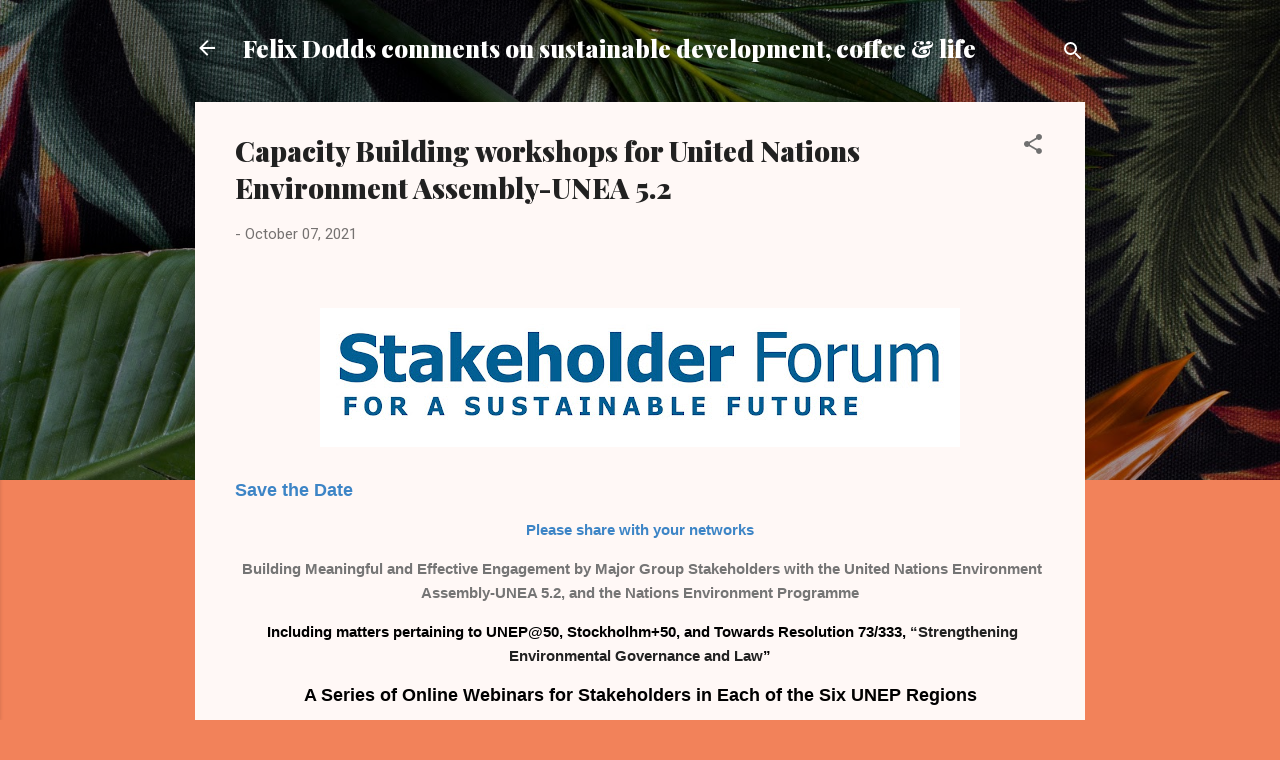

--- FILE ---
content_type: text/html; charset=UTF-8
request_url: https://blog.felixdodds.net/2021/10/capacity-building-workshops-for-united.html
body_size: 57661
content:
<!DOCTYPE html>
<html dir='ltr' lang='en'>
<head>
<meta content='width=device-width, initial-scale=1' name='viewport'/>
<title>Capacity Building workshops for United Nations Environment Assembly-UNEA 5.2</title>
<meta content='text/html; charset=UTF-8' http-equiv='Content-Type'/>
<!-- Chrome, Firefox OS and Opera -->
<meta content='#f2825a' name='theme-color'/>
<!-- Windows Phone -->
<meta content='#f2825a' name='msapplication-navbutton-color'/>
<meta content='blogger' name='generator'/>
<link href='https://blog.felixdodds.net/favicon.ico' rel='icon' type='image/x-icon'/>
<link href='http://blog.felixdodds.net/2021/10/capacity-building-workshops-for-united.html' rel='canonical'/>
<link rel="alternate" type="application/atom+xml" title="Felix Dodds comments on sustainable  development, coffee  &amp; life - Atom" href="https://blog.felixdodds.net/feeds/posts/default" />
<link rel="alternate" type="application/rss+xml" title="Felix Dodds comments on sustainable  development, coffee  &amp; life - RSS" href="https://blog.felixdodds.net/feeds/posts/default?alt=rss" />
<link rel="service.post" type="application/atom+xml" title="Felix Dodds comments on sustainable  development, coffee  &amp; life - Atom" href="https://www.blogger.com/feeds/396571161962287942/posts/default" />

<link rel="alternate" type="application/atom+xml" title="Felix Dodds comments on sustainable  development, coffee  &amp; life - Atom" href="https://blog.felixdodds.net/feeds/1287447122181145681/comments/default" />
<!--Can't find substitution for tag [blog.ieCssRetrofitLinks]-->
<link href='https://blogger.googleusercontent.com/img/b/R29vZ2xl/AVvXsEjDraePKUrroKkgROAedunf3zaD1ZWGaLXym6CZIhGIxIyjmH590ymMxTveauV0iYNi8jWfsx8dPsOeBmZHog1McfsyaHfRSpLwsTBEcK0AXjNPfZKPx1Gtd9wa9jedvChO5atsH-TduTc/w640-h140/SF+Logo.jpg' rel='image_src'/>
<meta content='http://blog.felixdodds.net/2021/10/capacity-building-workshops-for-united.html' property='og:url'/>
<meta content='Capacity Building workshops for United Nations Environment Assembly-UNEA 5.2' property='og:title'/>
<meta content='&quot;Felix Dodds blog on sustainable development&quot;' property='og:description'/>
<meta content='https://blogger.googleusercontent.com/img/b/R29vZ2xl/AVvXsEjDraePKUrroKkgROAedunf3zaD1ZWGaLXym6CZIhGIxIyjmH590ymMxTveauV0iYNi8jWfsx8dPsOeBmZHog1McfsyaHfRSpLwsTBEcK0AXjNPfZKPx1Gtd9wa9jedvChO5atsH-TduTc/w1200-h630-p-k-no-nu/SF+Logo.jpg' property='og:image'/>
<style type='text/css'>@font-face{font-family:'Playfair Display';font-style:normal;font-weight:900;font-display:swap;src:url(//fonts.gstatic.com/s/playfairdisplay/v40/nuFvD-vYSZviVYUb_rj3ij__anPXJzDwcbmjWBN2PKfsunDTbtPK-F2qC0usEw.woff2)format('woff2');unicode-range:U+0301,U+0400-045F,U+0490-0491,U+04B0-04B1,U+2116;}@font-face{font-family:'Playfair Display';font-style:normal;font-weight:900;font-display:swap;src:url(//fonts.gstatic.com/s/playfairdisplay/v40/nuFvD-vYSZviVYUb_rj3ij__anPXJzDwcbmjWBN2PKfsunDYbtPK-F2qC0usEw.woff2)format('woff2');unicode-range:U+0102-0103,U+0110-0111,U+0128-0129,U+0168-0169,U+01A0-01A1,U+01AF-01B0,U+0300-0301,U+0303-0304,U+0308-0309,U+0323,U+0329,U+1EA0-1EF9,U+20AB;}@font-face{font-family:'Playfair Display';font-style:normal;font-weight:900;font-display:swap;src:url(//fonts.gstatic.com/s/playfairdisplay/v40/nuFvD-vYSZviVYUb_rj3ij__anPXJzDwcbmjWBN2PKfsunDZbtPK-F2qC0usEw.woff2)format('woff2');unicode-range:U+0100-02BA,U+02BD-02C5,U+02C7-02CC,U+02CE-02D7,U+02DD-02FF,U+0304,U+0308,U+0329,U+1D00-1DBF,U+1E00-1E9F,U+1EF2-1EFF,U+2020,U+20A0-20AB,U+20AD-20C0,U+2113,U+2C60-2C7F,U+A720-A7FF;}@font-face{font-family:'Playfair Display';font-style:normal;font-weight:900;font-display:swap;src:url(//fonts.gstatic.com/s/playfairdisplay/v40/nuFvD-vYSZviVYUb_rj3ij__anPXJzDwcbmjWBN2PKfsunDXbtPK-F2qC0s.woff2)format('woff2');unicode-range:U+0000-00FF,U+0131,U+0152-0153,U+02BB-02BC,U+02C6,U+02DA,U+02DC,U+0304,U+0308,U+0329,U+2000-206F,U+20AC,U+2122,U+2191,U+2193,U+2212,U+2215,U+FEFF,U+FFFD;}@font-face{font-family:'Roboto';font-style:italic;font-weight:300;font-stretch:100%;font-display:swap;src:url(//fonts.gstatic.com/s/roboto/v50/KFOKCnqEu92Fr1Mu53ZEC9_Vu3r1gIhOszmOClHrs6ljXfMMLt_QuAX-k3Yi128m0kN2.woff2)format('woff2');unicode-range:U+0460-052F,U+1C80-1C8A,U+20B4,U+2DE0-2DFF,U+A640-A69F,U+FE2E-FE2F;}@font-face{font-family:'Roboto';font-style:italic;font-weight:300;font-stretch:100%;font-display:swap;src:url(//fonts.gstatic.com/s/roboto/v50/KFOKCnqEu92Fr1Mu53ZEC9_Vu3r1gIhOszmOClHrs6ljXfMMLt_QuAz-k3Yi128m0kN2.woff2)format('woff2');unicode-range:U+0301,U+0400-045F,U+0490-0491,U+04B0-04B1,U+2116;}@font-face{font-family:'Roboto';font-style:italic;font-weight:300;font-stretch:100%;font-display:swap;src:url(//fonts.gstatic.com/s/roboto/v50/KFOKCnqEu92Fr1Mu53ZEC9_Vu3r1gIhOszmOClHrs6ljXfMMLt_QuAT-k3Yi128m0kN2.woff2)format('woff2');unicode-range:U+1F00-1FFF;}@font-face{font-family:'Roboto';font-style:italic;font-weight:300;font-stretch:100%;font-display:swap;src:url(//fonts.gstatic.com/s/roboto/v50/KFOKCnqEu92Fr1Mu53ZEC9_Vu3r1gIhOszmOClHrs6ljXfMMLt_QuAv-k3Yi128m0kN2.woff2)format('woff2');unicode-range:U+0370-0377,U+037A-037F,U+0384-038A,U+038C,U+038E-03A1,U+03A3-03FF;}@font-face{font-family:'Roboto';font-style:italic;font-weight:300;font-stretch:100%;font-display:swap;src:url(//fonts.gstatic.com/s/roboto/v50/KFOKCnqEu92Fr1Mu53ZEC9_Vu3r1gIhOszmOClHrs6ljXfMMLt_QuHT-k3Yi128m0kN2.woff2)format('woff2');unicode-range:U+0302-0303,U+0305,U+0307-0308,U+0310,U+0312,U+0315,U+031A,U+0326-0327,U+032C,U+032F-0330,U+0332-0333,U+0338,U+033A,U+0346,U+034D,U+0391-03A1,U+03A3-03A9,U+03B1-03C9,U+03D1,U+03D5-03D6,U+03F0-03F1,U+03F4-03F5,U+2016-2017,U+2034-2038,U+203C,U+2040,U+2043,U+2047,U+2050,U+2057,U+205F,U+2070-2071,U+2074-208E,U+2090-209C,U+20D0-20DC,U+20E1,U+20E5-20EF,U+2100-2112,U+2114-2115,U+2117-2121,U+2123-214F,U+2190,U+2192,U+2194-21AE,U+21B0-21E5,U+21F1-21F2,U+21F4-2211,U+2213-2214,U+2216-22FF,U+2308-230B,U+2310,U+2319,U+231C-2321,U+2336-237A,U+237C,U+2395,U+239B-23B7,U+23D0,U+23DC-23E1,U+2474-2475,U+25AF,U+25B3,U+25B7,U+25BD,U+25C1,U+25CA,U+25CC,U+25FB,U+266D-266F,U+27C0-27FF,U+2900-2AFF,U+2B0E-2B11,U+2B30-2B4C,U+2BFE,U+3030,U+FF5B,U+FF5D,U+1D400-1D7FF,U+1EE00-1EEFF;}@font-face{font-family:'Roboto';font-style:italic;font-weight:300;font-stretch:100%;font-display:swap;src:url(//fonts.gstatic.com/s/roboto/v50/KFOKCnqEu92Fr1Mu53ZEC9_Vu3r1gIhOszmOClHrs6ljXfMMLt_QuGb-k3Yi128m0kN2.woff2)format('woff2');unicode-range:U+0001-000C,U+000E-001F,U+007F-009F,U+20DD-20E0,U+20E2-20E4,U+2150-218F,U+2190,U+2192,U+2194-2199,U+21AF,U+21E6-21F0,U+21F3,U+2218-2219,U+2299,U+22C4-22C6,U+2300-243F,U+2440-244A,U+2460-24FF,U+25A0-27BF,U+2800-28FF,U+2921-2922,U+2981,U+29BF,U+29EB,U+2B00-2BFF,U+4DC0-4DFF,U+FFF9-FFFB,U+10140-1018E,U+10190-1019C,U+101A0,U+101D0-101FD,U+102E0-102FB,U+10E60-10E7E,U+1D2C0-1D2D3,U+1D2E0-1D37F,U+1F000-1F0FF,U+1F100-1F1AD,U+1F1E6-1F1FF,U+1F30D-1F30F,U+1F315,U+1F31C,U+1F31E,U+1F320-1F32C,U+1F336,U+1F378,U+1F37D,U+1F382,U+1F393-1F39F,U+1F3A7-1F3A8,U+1F3AC-1F3AF,U+1F3C2,U+1F3C4-1F3C6,U+1F3CA-1F3CE,U+1F3D4-1F3E0,U+1F3ED,U+1F3F1-1F3F3,U+1F3F5-1F3F7,U+1F408,U+1F415,U+1F41F,U+1F426,U+1F43F,U+1F441-1F442,U+1F444,U+1F446-1F449,U+1F44C-1F44E,U+1F453,U+1F46A,U+1F47D,U+1F4A3,U+1F4B0,U+1F4B3,U+1F4B9,U+1F4BB,U+1F4BF,U+1F4C8-1F4CB,U+1F4D6,U+1F4DA,U+1F4DF,U+1F4E3-1F4E6,U+1F4EA-1F4ED,U+1F4F7,U+1F4F9-1F4FB,U+1F4FD-1F4FE,U+1F503,U+1F507-1F50B,U+1F50D,U+1F512-1F513,U+1F53E-1F54A,U+1F54F-1F5FA,U+1F610,U+1F650-1F67F,U+1F687,U+1F68D,U+1F691,U+1F694,U+1F698,U+1F6AD,U+1F6B2,U+1F6B9-1F6BA,U+1F6BC,U+1F6C6-1F6CF,U+1F6D3-1F6D7,U+1F6E0-1F6EA,U+1F6F0-1F6F3,U+1F6F7-1F6FC,U+1F700-1F7FF,U+1F800-1F80B,U+1F810-1F847,U+1F850-1F859,U+1F860-1F887,U+1F890-1F8AD,U+1F8B0-1F8BB,U+1F8C0-1F8C1,U+1F900-1F90B,U+1F93B,U+1F946,U+1F984,U+1F996,U+1F9E9,U+1FA00-1FA6F,U+1FA70-1FA7C,U+1FA80-1FA89,U+1FA8F-1FAC6,U+1FACE-1FADC,U+1FADF-1FAE9,U+1FAF0-1FAF8,U+1FB00-1FBFF;}@font-face{font-family:'Roboto';font-style:italic;font-weight:300;font-stretch:100%;font-display:swap;src:url(//fonts.gstatic.com/s/roboto/v50/KFOKCnqEu92Fr1Mu53ZEC9_Vu3r1gIhOszmOClHrs6ljXfMMLt_QuAf-k3Yi128m0kN2.woff2)format('woff2');unicode-range:U+0102-0103,U+0110-0111,U+0128-0129,U+0168-0169,U+01A0-01A1,U+01AF-01B0,U+0300-0301,U+0303-0304,U+0308-0309,U+0323,U+0329,U+1EA0-1EF9,U+20AB;}@font-face{font-family:'Roboto';font-style:italic;font-weight:300;font-stretch:100%;font-display:swap;src:url(//fonts.gstatic.com/s/roboto/v50/KFOKCnqEu92Fr1Mu53ZEC9_Vu3r1gIhOszmOClHrs6ljXfMMLt_QuAb-k3Yi128m0kN2.woff2)format('woff2');unicode-range:U+0100-02BA,U+02BD-02C5,U+02C7-02CC,U+02CE-02D7,U+02DD-02FF,U+0304,U+0308,U+0329,U+1D00-1DBF,U+1E00-1E9F,U+1EF2-1EFF,U+2020,U+20A0-20AB,U+20AD-20C0,U+2113,U+2C60-2C7F,U+A720-A7FF;}@font-face{font-family:'Roboto';font-style:italic;font-weight:300;font-stretch:100%;font-display:swap;src:url(//fonts.gstatic.com/s/roboto/v50/KFOKCnqEu92Fr1Mu53ZEC9_Vu3r1gIhOszmOClHrs6ljXfMMLt_QuAj-k3Yi128m0g.woff2)format('woff2');unicode-range:U+0000-00FF,U+0131,U+0152-0153,U+02BB-02BC,U+02C6,U+02DA,U+02DC,U+0304,U+0308,U+0329,U+2000-206F,U+20AC,U+2122,U+2191,U+2193,U+2212,U+2215,U+FEFF,U+FFFD;}@font-face{font-family:'Roboto';font-style:normal;font-weight:400;font-stretch:100%;font-display:swap;src:url(//fonts.gstatic.com/s/roboto/v50/KFOMCnqEu92Fr1ME7kSn66aGLdTylUAMQXC89YmC2DPNWubEbVmZiAr0klQmz24O0g.woff2)format('woff2');unicode-range:U+0460-052F,U+1C80-1C8A,U+20B4,U+2DE0-2DFF,U+A640-A69F,U+FE2E-FE2F;}@font-face{font-family:'Roboto';font-style:normal;font-weight:400;font-stretch:100%;font-display:swap;src:url(//fonts.gstatic.com/s/roboto/v50/KFOMCnqEu92Fr1ME7kSn66aGLdTylUAMQXC89YmC2DPNWubEbVmQiAr0klQmz24O0g.woff2)format('woff2');unicode-range:U+0301,U+0400-045F,U+0490-0491,U+04B0-04B1,U+2116;}@font-face{font-family:'Roboto';font-style:normal;font-weight:400;font-stretch:100%;font-display:swap;src:url(//fonts.gstatic.com/s/roboto/v50/KFOMCnqEu92Fr1ME7kSn66aGLdTylUAMQXC89YmC2DPNWubEbVmYiAr0klQmz24O0g.woff2)format('woff2');unicode-range:U+1F00-1FFF;}@font-face{font-family:'Roboto';font-style:normal;font-weight:400;font-stretch:100%;font-display:swap;src:url(//fonts.gstatic.com/s/roboto/v50/KFOMCnqEu92Fr1ME7kSn66aGLdTylUAMQXC89YmC2DPNWubEbVmXiAr0klQmz24O0g.woff2)format('woff2');unicode-range:U+0370-0377,U+037A-037F,U+0384-038A,U+038C,U+038E-03A1,U+03A3-03FF;}@font-face{font-family:'Roboto';font-style:normal;font-weight:400;font-stretch:100%;font-display:swap;src:url(//fonts.gstatic.com/s/roboto/v50/KFOMCnqEu92Fr1ME7kSn66aGLdTylUAMQXC89YmC2DPNWubEbVnoiAr0klQmz24O0g.woff2)format('woff2');unicode-range:U+0302-0303,U+0305,U+0307-0308,U+0310,U+0312,U+0315,U+031A,U+0326-0327,U+032C,U+032F-0330,U+0332-0333,U+0338,U+033A,U+0346,U+034D,U+0391-03A1,U+03A3-03A9,U+03B1-03C9,U+03D1,U+03D5-03D6,U+03F0-03F1,U+03F4-03F5,U+2016-2017,U+2034-2038,U+203C,U+2040,U+2043,U+2047,U+2050,U+2057,U+205F,U+2070-2071,U+2074-208E,U+2090-209C,U+20D0-20DC,U+20E1,U+20E5-20EF,U+2100-2112,U+2114-2115,U+2117-2121,U+2123-214F,U+2190,U+2192,U+2194-21AE,U+21B0-21E5,U+21F1-21F2,U+21F4-2211,U+2213-2214,U+2216-22FF,U+2308-230B,U+2310,U+2319,U+231C-2321,U+2336-237A,U+237C,U+2395,U+239B-23B7,U+23D0,U+23DC-23E1,U+2474-2475,U+25AF,U+25B3,U+25B7,U+25BD,U+25C1,U+25CA,U+25CC,U+25FB,U+266D-266F,U+27C0-27FF,U+2900-2AFF,U+2B0E-2B11,U+2B30-2B4C,U+2BFE,U+3030,U+FF5B,U+FF5D,U+1D400-1D7FF,U+1EE00-1EEFF;}@font-face{font-family:'Roboto';font-style:normal;font-weight:400;font-stretch:100%;font-display:swap;src:url(//fonts.gstatic.com/s/roboto/v50/KFOMCnqEu92Fr1ME7kSn66aGLdTylUAMQXC89YmC2DPNWubEbVn6iAr0klQmz24O0g.woff2)format('woff2');unicode-range:U+0001-000C,U+000E-001F,U+007F-009F,U+20DD-20E0,U+20E2-20E4,U+2150-218F,U+2190,U+2192,U+2194-2199,U+21AF,U+21E6-21F0,U+21F3,U+2218-2219,U+2299,U+22C4-22C6,U+2300-243F,U+2440-244A,U+2460-24FF,U+25A0-27BF,U+2800-28FF,U+2921-2922,U+2981,U+29BF,U+29EB,U+2B00-2BFF,U+4DC0-4DFF,U+FFF9-FFFB,U+10140-1018E,U+10190-1019C,U+101A0,U+101D0-101FD,U+102E0-102FB,U+10E60-10E7E,U+1D2C0-1D2D3,U+1D2E0-1D37F,U+1F000-1F0FF,U+1F100-1F1AD,U+1F1E6-1F1FF,U+1F30D-1F30F,U+1F315,U+1F31C,U+1F31E,U+1F320-1F32C,U+1F336,U+1F378,U+1F37D,U+1F382,U+1F393-1F39F,U+1F3A7-1F3A8,U+1F3AC-1F3AF,U+1F3C2,U+1F3C4-1F3C6,U+1F3CA-1F3CE,U+1F3D4-1F3E0,U+1F3ED,U+1F3F1-1F3F3,U+1F3F5-1F3F7,U+1F408,U+1F415,U+1F41F,U+1F426,U+1F43F,U+1F441-1F442,U+1F444,U+1F446-1F449,U+1F44C-1F44E,U+1F453,U+1F46A,U+1F47D,U+1F4A3,U+1F4B0,U+1F4B3,U+1F4B9,U+1F4BB,U+1F4BF,U+1F4C8-1F4CB,U+1F4D6,U+1F4DA,U+1F4DF,U+1F4E3-1F4E6,U+1F4EA-1F4ED,U+1F4F7,U+1F4F9-1F4FB,U+1F4FD-1F4FE,U+1F503,U+1F507-1F50B,U+1F50D,U+1F512-1F513,U+1F53E-1F54A,U+1F54F-1F5FA,U+1F610,U+1F650-1F67F,U+1F687,U+1F68D,U+1F691,U+1F694,U+1F698,U+1F6AD,U+1F6B2,U+1F6B9-1F6BA,U+1F6BC,U+1F6C6-1F6CF,U+1F6D3-1F6D7,U+1F6E0-1F6EA,U+1F6F0-1F6F3,U+1F6F7-1F6FC,U+1F700-1F7FF,U+1F800-1F80B,U+1F810-1F847,U+1F850-1F859,U+1F860-1F887,U+1F890-1F8AD,U+1F8B0-1F8BB,U+1F8C0-1F8C1,U+1F900-1F90B,U+1F93B,U+1F946,U+1F984,U+1F996,U+1F9E9,U+1FA00-1FA6F,U+1FA70-1FA7C,U+1FA80-1FA89,U+1FA8F-1FAC6,U+1FACE-1FADC,U+1FADF-1FAE9,U+1FAF0-1FAF8,U+1FB00-1FBFF;}@font-face{font-family:'Roboto';font-style:normal;font-weight:400;font-stretch:100%;font-display:swap;src:url(//fonts.gstatic.com/s/roboto/v50/KFOMCnqEu92Fr1ME7kSn66aGLdTylUAMQXC89YmC2DPNWubEbVmbiAr0klQmz24O0g.woff2)format('woff2');unicode-range:U+0102-0103,U+0110-0111,U+0128-0129,U+0168-0169,U+01A0-01A1,U+01AF-01B0,U+0300-0301,U+0303-0304,U+0308-0309,U+0323,U+0329,U+1EA0-1EF9,U+20AB;}@font-face{font-family:'Roboto';font-style:normal;font-weight:400;font-stretch:100%;font-display:swap;src:url(//fonts.gstatic.com/s/roboto/v50/KFOMCnqEu92Fr1ME7kSn66aGLdTylUAMQXC89YmC2DPNWubEbVmaiAr0klQmz24O0g.woff2)format('woff2');unicode-range:U+0100-02BA,U+02BD-02C5,U+02C7-02CC,U+02CE-02D7,U+02DD-02FF,U+0304,U+0308,U+0329,U+1D00-1DBF,U+1E00-1E9F,U+1EF2-1EFF,U+2020,U+20A0-20AB,U+20AD-20C0,U+2113,U+2C60-2C7F,U+A720-A7FF;}@font-face{font-family:'Roboto';font-style:normal;font-weight:400;font-stretch:100%;font-display:swap;src:url(//fonts.gstatic.com/s/roboto/v50/KFOMCnqEu92Fr1ME7kSn66aGLdTylUAMQXC89YmC2DPNWubEbVmUiAr0klQmz24.woff2)format('woff2');unicode-range:U+0000-00FF,U+0131,U+0152-0153,U+02BB-02BC,U+02C6,U+02DA,U+02DC,U+0304,U+0308,U+0329,U+2000-206F,U+20AC,U+2122,U+2191,U+2193,U+2212,U+2215,U+FEFF,U+FFFD;}</style>
<style id='page-skin-1' type='text/css'><!--
/*! normalize.css v3.0.1 | MIT License | git.io/normalize */html{font-family:sans-serif;-ms-text-size-adjust:100%;-webkit-text-size-adjust:100%}body{margin:0}article,aside,details,figcaption,figure,footer,header,hgroup,main,nav,section,summary{display:block}audio,canvas,progress,video{display:inline-block;vertical-align:baseline}audio:not([controls]){display:none;height:0}[hidden],template{display:none}a{background:transparent}a:active,a:hover{outline:0}abbr[title]{border-bottom:1px dotted}b,strong{font-weight:bold}dfn{font-style:italic}h1{font-size:2em;margin:.67em 0}mark{background:#ff0;color:#000}small{font-size:80%}sub,sup{font-size:75%;line-height:0;position:relative;vertical-align:baseline}sup{top:-0.5em}sub{bottom:-0.25em}img{border:0}svg:not(:root){overflow:hidden}figure{margin:1em 40px}hr{-moz-box-sizing:content-box;box-sizing:content-box;height:0}pre{overflow:auto}code,kbd,pre,samp{font-family:monospace,monospace;font-size:1em}button,input,optgroup,select,textarea{color:inherit;font:inherit;margin:0}button{overflow:visible}button,select{text-transform:none}button,html input[type="button"],input[type="reset"],input[type="submit"]{-webkit-appearance:button;cursor:pointer}button[disabled],html input[disabled]{cursor:default}button::-moz-focus-inner,input::-moz-focus-inner{border:0;padding:0}input{line-height:normal}input[type="checkbox"],input[type="radio"]{box-sizing:border-box;padding:0}input[type="number"]::-webkit-inner-spin-button,input[type="number"]::-webkit-outer-spin-button{height:auto}input[type="search"]{-webkit-appearance:textfield;-moz-box-sizing:content-box;-webkit-box-sizing:content-box;box-sizing:content-box}input[type="search"]::-webkit-search-cancel-button,input[type="search"]::-webkit-search-decoration{-webkit-appearance:none}fieldset{border:1px solid #c0c0c0;margin:0 2px;padding:.35em .625em .75em}legend{border:0;padding:0}textarea{overflow:auto}optgroup{font-weight:bold}table{border-collapse:collapse;border-spacing:0}td,th{padding:0}
/*!************************************************
* Blogger Template Style
* Name: Contempo
**************************************************/
body{
overflow-wrap:break-word;
word-break:break-word;
word-wrap:break-word
}
.hidden{
display:none
}
.invisible{
visibility:hidden
}
.container::after,.float-container::after{
clear:both;
content:"";
display:table
}
.clearboth{
clear:both
}
#comments .comment .comment-actions,.subscribe-popup .FollowByEmail .follow-by-email-submit,.widget.Profile .profile-link,.widget.Profile .profile-link.visit-profile{
background:0 0;
border:0;
box-shadow:none;
color:#B33a0d;
cursor:pointer;
font-size:14px;
font-weight:700;
outline:0;
text-decoration:none;
text-transform:uppercase;
width:auto
}
.dim-overlay{
background-color:rgba(0,0,0,.54);
height:100vh;
left:0;
position:fixed;
top:0;
width:100%
}
#sharing-dim-overlay{
background-color:transparent
}
input::-ms-clear{
display:none
}
.blogger-logo,.svg-icon-24.blogger-logo{
fill:#ff9800;
opacity:1
}
.loading-spinner-large{
-webkit-animation:mspin-rotate 1.568s infinite linear;
animation:mspin-rotate 1.568s infinite linear;
height:48px;
overflow:hidden;
position:absolute;
width:48px;
z-index:200
}
.loading-spinner-large>div{
-webkit-animation:mspin-revrot 5332ms infinite steps(4);
animation:mspin-revrot 5332ms infinite steps(4)
}
.loading-spinner-large>div>div{
-webkit-animation:mspin-singlecolor-large-film 1333ms infinite steps(81);
animation:mspin-singlecolor-large-film 1333ms infinite steps(81);
background-size:100%;
height:48px;
width:3888px
}
.mspin-black-large>div>div,.mspin-grey_54-large>div>div{
background-image:url(https://www.blogblog.com/indie/mspin_black_large.svg)
}
.mspin-white-large>div>div{
background-image:url(https://www.blogblog.com/indie/mspin_white_large.svg)
}
.mspin-grey_54-large{
opacity:.54
}
@-webkit-keyframes mspin-singlecolor-large-film{
from{
-webkit-transform:translateX(0);
transform:translateX(0)
}
to{
-webkit-transform:translateX(-3888px);
transform:translateX(-3888px)
}
}
@keyframes mspin-singlecolor-large-film{
from{
-webkit-transform:translateX(0);
transform:translateX(0)
}
to{
-webkit-transform:translateX(-3888px);
transform:translateX(-3888px)
}
}
@-webkit-keyframes mspin-rotate{
from{
-webkit-transform:rotate(0);
transform:rotate(0)
}
to{
-webkit-transform:rotate(360deg);
transform:rotate(360deg)
}
}
@keyframes mspin-rotate{
from{
-webkit-transform:rotate(0);
transform:rotate(0)
}
to{
-webkit-transform:rotate(360deg);
transform:rotate(360deg)
}
}
@-webkit-keyframes mspin-revrot{
from{
-webkit-transform:rotate(0);
transform:rotate(0)
}
to{
-webkit-transform:rotate(-360deg);
transform:rotate(-360deg)
}
}
@keyframes mspin-revrot{
from{
-webkit-transform:rotate(0);
transform:rotate(0)
}
to{
-webkit-transform:rotate(-360deg);
transform:rotate(-360deg)
}
}
.skip-navigation{
background-color:#fff;
box-sizing:border-box;
color:#000;
display:block;
height:0;
left:0;
line-height:50px;
overflow:hidden;
padding-top:0;
position:fixed;
text-align:center;
top:0;
-webkit-transition:box-shadow .3s,height .3s,padding-top .3s;
transition:box-shadow .3s,height .3s,padding-top .3s;
width:100%;
z-index:900
}
.skip-navigation:focus{
box-shadow:0 4px 5px 0 rgba(0,0,0,.14),0 1px 10px 0 rgba(0,0,0,.12),0 2px 4px -1px rgba(0,0,0,.2);
height:50px
}
#main{
outline:0
}
.main-heading{
position:absolute;
clip:rect(1px,1px,1px,1px);
padding:0;
border:0;
height:1px;
width:1px;
overflow:hidden
}
.Attribution{
margin-top:1em;
text-align:center
}
.Attribution .blogger img,.Attribution .blogger svg{
vertical-align:bottom
}
.Attribution .blogger img{
margin-right:.5em
}
.Attribution div{
line-height:24px;
margin-top:.5em
}
.Attribution .copyright,.Attribution .image-attribution{
font-size:.7em;
margin-top:1.5em
}
.BLOG_mobile_video_class{
display:none
}
.bg-photo{
background-attachment:scroll!important
}
body .CSS_LIGHTBOX{
z-index:900
}
.extendable .show-less,.extendable .show-more{
border-color:#B33a0d;
color:#B33a0d;
margin-top:8px
}
.extendable .show-less.hidden,.extendable .show-more.hidden{
display:none
}
.inline-ad{
display:none;
max-width:100%;
overflow:hidden
}
.adsbygoogle{
display:block
}
#cookieChoiceInfo{
bottom:0;
top:auto
}
iframe.b-hbp-video{
border:0
}
.post-body img{
max-width:100%
}
.post-body iframe{
max-width:100%
}
.post-body a[imageanchor="1"]{
display:inline-block
}
.byline{
margin-right:1em
}
.byline:last-child{
margin-right:0
}
.link-copied-dialog{
max-width:520px;
outline:0
}
.link-copied-dialog .modal-dialog-buttons{
margin-top:8px
}
.link-copied-dialog .goog-buttonset-default{
background:0 0;
border:0
}
.link-copied-dialog .goog-buttonset-default:focus{
outline:0
}
.paging-control-container{
margin-bottom:16px
}
.paging-control-container .paging-control{
display:inline-block
}
.paging-control-container .comment-range-text::after,.paging-control-container .paging-control{
color:#B33a0d
}
.paging-control-container .comment-range-text,.paging-control-container .paging-control{
margin-right:8px
}
.paging-control-container .comment-range-text::after,.paging-control-container .paging-control::after{
content:"\b7";
cursor:default;
padding-left:8px;
pointer-events:none
}
.paging-control-container .comment-range-text:last-child::after,.paging-control-container .paging-control:last-child::after{
content:none
}
.byline.reactions iframe{
height:20px
}
.b-notification{
color:#000;
background-color:#fff;
border-bottom:solid 1px #000;
box-sizing:border-box;
padding:16px 32px;
text-align:center
}
.b-notification.visible{
-webkit-transition:margin-top .3s cubic-bezier(.4,0,.2,1);
transition:margin-top .3s cubic-bezier(.4,0,.2,1)
}
.b-notification.invisible{
position:absolute
}
.b-notification-close{
position:absolute;
right:8px;
top:8px
}
.no-posts-message{
line-height:40px;
text-align:center
}
@media screen and (max-width:800px){
body.item-view .post-body a[imageanchor="1"][style*="float: left;"],body.item-view .post-body a[imageanchor="1"][style*="float: right;"]{
float:none!important;
clear:none!important
}
body.item-view .post-body a[imageanchor="1"] img{
display:block;
height:auto;
margin:0 auto
}
body.item-view .post-body>.separator:first-child>a[imageanchor="1"]:first-child{
margin-top:20px
}
.post-body a[imageanchor]{
display:block
}
body.item-view .post-body a[imageanchor="1"]{
margin-left:0!important;
margin-right:0!important
}
body.item-view .post-body a[imageanchor="1"]+a[imageanchor="1"]{
margin-top:16px
}
}
.item-control{
display:none
}
#comments{
border-top:1px dashed rgba(0,0,0,.54);
margin-top:20px;
padding:20px
}
#comments .comment-thread ol{
margin:0;
padding-left:0;
padding-left:0
}
#comments .comment .comment-replybox-single,#comments .comment-thread .comment-replies{
margin-left:60px
}
#comments .comment-thread .thread-count{
display:none
}
#comments .comment{
list-style-type:none;
padding:0 0 30px;
position:relative
}
#comments .comment .comment{
padding-bottom:8px
}
.comment .avatar-image-container{
position:absolute
}
.comment .avatar-image-container img{
border-radius:50%
}
.avatar-image-container svg,.comment .avatar-image-container .avatar-icon{
border-radius:50%;
border:solid 1px #707070;
box-sizing:border-box;
fill:#707070;
height:35px;
margin:0;
padding:7px;
width:35px
}
.comment .comment-block{
margin-top:10px;
margin-left:60px;
padding-bottom:0
}
#comments .comment-author-header-wrapper{
margin-left:40px
}
#comments .comment .thread-expanded .comment-block{
padding-bottom:20px
}
#comments .comment .comment-header .user,#comments .comment .comment-header .user a{
color:#212121;
font-style:normal;
font-weight:700
}
#comments .comment .comment-actions{
bottom:0;
margin-bottom:15px;
position:absolute
}
#comments .comment .comment-actions>*{
margin-right:8px
}
#comments .comment .comment-header .datetime{
bottom:0;
color:rgba(33,33,33,.54);
display:inline-block;
font-size:13px;
font-style:italic;
margin-left:8px
}
#comments .comment .comment-footer .comment-timestamp a,#comments .comment .comment-header .datetime a{
color:rgba(33,33,33,.54)
}
#comments .comment .comment-content,.comment .comment-body{
margin-top:12px;
word-break:break-word
}
.comment-body{
margin-bottom:12px
}
#comments.embed[data-num-comments="0"]{
border:0;
margin-top:0;
padding-top:0
}
#comments.embed[data-num-comments="0"] #comment-post-message,#comments.embed[data-num-comments="0"] div.comment-form>p,#comments.embed[data-num-comments="0"] p.comment-footer{
display:none
}
#comment-editor-src{
display:none
}
.comments .comments-content .loadmore.loaded{
max-height:0;
opacity:0;
overflow:hidden
}
.extendable .remaining-items{
height:0;
overflow:hidden;
-webkit-transition:height .3s cubic-bezier(.4,0,.2,1);
transition:height .3s cubic-bezier(.4,0,.2,1)
}
.extendable .remaining-items.expanded{
height:auto
}
.svg-icon-24,.svg-icon-24-button{
cursor:pointer;
height:24px;
width:24px;
min-width:24px
}
.touch-icon{
margin:-12px;
padding:12px
}
.touch-icon:active,.touch-icon:focus{
background-color:rgba(153,153,153,.4);
border-radius:50%
}
svg:not(:root).touch-icon{
overflow:visible
}
html[dir=rtl] .rtl-reversible-icon{
-webkit-transform:scaleX(-1);
-ms-transform:scaleX(-1);
transform:scaleX(-1)
}
.svg-icon-24-button,.touch-icon-button{
background:0 0;
border:0;
margin:0;
outline:0;
padding:0
}
.touch-icon-button .touch-icon:active,.touch-icon-button .touch-icon:focus{
background-color:transparent
}
.touch-icon-button:active .touch-icon,.touch-icon-button:focus .touch-icon{
background-color:rgba(153,153,153,.4);
border-radius:50%
}
.Profile .default-avatar-wrapper .avatar-icon{
border-radius:50%;
border:solid 1px #707070;
box-sizing:border-box;
fill:#707070;
margin:0
}
.Profile .individual .default-avatar-wrapper .avatar-icon{
padding:25px
}
.Profile .individual .avatar-icon,.Profile .individual .profile-img{
height:120px;
width:120px
}
.Profile .team .default-avatar-wrapper .avatar-icon{
padding:8px
}
.Profile .team .avatar-icon,.Profile .team .default-avatar-wrapper,.Profile .team .profile-img{
height:40px;
width:40px
}
.snippet-container{
margin:0;
position:relative;
overflow:hidden
}
.snippet-fade{
bottom:0;
box-sizing:border-box;
position:absolute;
width:96px
}
.snippet-fade{
right:0
}
.snippet-fade:after{
content:"\2026"
}
.snippet-fade:after{
float:right
}
.post-bottom{
-webkit-box-align:center;
-webkit-align-items:center;
-ms-flex-align:center;
align-items:center;
display:-webkit-box;
display:-webkit-flex;
display:-ms-flexbox;
display:flex;
-webkit-flex-wrap:wrap;
-ms-flex-wrap:wrap;
flex-wrap:wrap
}
.post-footer{
-webkit-box-flex:1;
-webkit-flex:1 1 auto;
-ms-flex:1 1 auto;
flex:1 1 auto;
-webkit-flex-wrap:wrap;
-ms-flex-wrap:wrap;
flex-wrap:wrap;
-webkit-box-ordinal-group:2;
-webkit-order:1;
-ms-flex-order:1;
order:1
}
.post-footer>*{
-webkit-box-flex:0;
-webkit-flex:0 1 auto;
-ms-flex:0 1 auto;
flex:0 1 auto
}
.post-footer .byline:last-child{
margin-right:1em
}
.jump-link{
-webkit-box-flex:0;
-webkit-flex:0 0 auto;
-ms-flex:0 0 auto;
flex:0 0 auto;
-webkit-box-ordinal-group:3;
-webkit-order:2;
-ms-flex-order:2;
order:2
}
.centered-top-container.sticky{
left:0;
position:fixed;
right:0;
top:0;
width:auto;
z-index:50;
-webkit-transition-property:opacity,-webkit-transform;
transition-property:opacity,-webkit-transform;
transition-property:transform,opacity;
transition-property:transform,opacity,-webkit-transform;
-webkit-transition-duration:.2s;
transition-duration:.2s;
-webkit-transition-timing-function:cubic-bezier(.4,0,.2,1);
transition-timing-function:cubic-bezier(.4,0,.2,1)
}
.centered-top-placeholder{
display:none
}
.collapsed-header .centered-top-placeholder{
display:block
}
.centered-top-container .Header .replaced h1,.centered-top-placeholder .Header .replaced h1{
display:none
}
.centered-top-container.sticky .Header .replaced h1{
display:block
}
.centered-top-container.sticky .Header .header-widget{
background:0 0
}
.centered-top-container.sticky .Header .header-image-wrapper{
display:none
}
.centered-top-container img,.centered-top-placeholder img{
max-width:100%
}
.collapsible{
-webkit-transition:height .3s cubic-bezier(.4,0,.2,1);
transition:height .3s cubic-bezier(.4,0,.2,1)
}
.collapsible,.collapsible>summary{
display:block;
overflow:hidden
}
.collapsible>:not(summary){
display:none
}
.collapsible[open]>:not(summary){
display:block
}
.collapsible:focus,.collapsible>summary:focus{
outline:0
}
.collapsible>summary{
cursor:pointer;
display:block;
padding:0
}
.collapsible:focus>summary,.collapsible>summary:focus{
background-color:transparent
}
.collapsible>summary::-webkit-details-marker{
display:none
}
.collapsible-title{
-webkit-box-align:center;
-webkit-align-items:center;
-ms-flex-align:center;
align-items:center;
display:-webkit-box;
display:-webkit-flex;
display:-ms-flexbox;
display:flex
}
.collapsible-title .title{
-webkit-box-flex:1;
-webkit-flex:1 1 auto;
-ms-flex:1 1 auto;
flex:1 1 auto;
-webkit-box-ordinal-group:1;
-webkit-order:0;
-ms-flex-order:0;
order:0;
overflow:hidden;
text-overflow:ellipsis;
white-space:nowrap
}
.collapsible-title .chevron-down,.collapsible[open] .collapsible-title .chevron-up{
display:block
}
.collapsible-title .chevron-up,.collapsible[open] .collapsible-title .chevron-down{
display:none
}
.flat-button{
cursor:pointer;
display:inline-block;
font-weight:700;
text-transform:uppercase;
border-radius:2px;
padding:8px;
margin:-8px
}
.flat-icon-button{
background:0 0;
border:0;
margin:0;
outline:0;
padding:0;
margin:-12px;
padding:12px;
cursor:pointer;
box-sizing:content-box;
display:inline-block;
line-height:0
}
.flat-icon-button,.flat-icon-button .splash-wrapper{
border-radius:50%
}
.flat-icon-button .splash.animate{
-webkit-animation-duration:.3s;
animation-duration:.3s
}
.overflowable-container{
max-height:46px;
overflow:hidden;
position:relative
}
.overflow-button{
cursor:pointer
}
#overflowable-dim-overlay{
background:0 0
}
.overflow-popup{
box-shadow:0 2px 2px 0 rgba(0,0,0,.14),0 3px 1px -2px rgba(0,0,0,.2),0 1px 5px 0 rgba(0,0,0,.12);
background-color:#fff8f6;
left:0;
max-width:calc(100% - 32px);
position:absolute;
top:0;
visibility:hidden;
z-index:101
}
.overflow-popup ul{
list-style:none
}
.overflow-popup .tabs li,.overflow-popup li{
display:block;
height:auto
}
.overflow-popup .tabs li{
padding-left:0;
padding-right:0
}
.overflow-button.hidden,.overflow-popup .tabs li.hidden,.overflow-popup li.hidden{
display:none
}
.pill-button{
background:0 0;
border:1px solid;
border-radius:12px;
cursor:pointer;
display:inline-block;
padding:4px 16px;
text-transform:uppercase
}
.ripple{
position:relative
}
.ripple>*{
z-index:1
}
.splash-wrapper{
bottom:0;
left:0;
overflow:hidden;
pointer-events:none;
position:absolute;
right:0;
top:0;
z-index:0
}
.splash{
background:#ccc;
border-radius:100%;
display:block;
opacity:.6;
position:absolute;
-webkit-transform:scale(0);
-ms-transform:scale(0);
transform:scale(0)
}
.splash.animate{
-webkit-animation:ripple-effect .4s linear;
animation:ripple-effect .4s linear
}
@-webkit-keyframes ripple-effect{
100%{
opacity:0;
-webkit-transform:scale(2.5);
transform:scale(2.5)
}
}
@keyframes ripple-effect{
100%{
opacity:0;
-webkit-transform:scale(2.5);
transform:scale(2.5)
}
}
.search{
display:-webkit-box;
display:-webkit-flex;
display:-ms-flexbox;
display:flex;
line-height:24px;
width:24px
}
.search.focused{
width:100%
}
.search.focused .section{
width:100%
}
.search form{
z-index:101
}
.search h3{
display:none
}
.search form{
display:-webkit-box;
display:-webkit-flex;
display:-ms-flexbox;
display:flex;
-webkit-box-flex:1;
-webkit-flex:1 0 0;
-ms-flex:1 0 0px;
flex:1 0 0;
border-bottom:solid 1px transparent;
padding-bottom:8px
}
.search form>*{
display:none
}
.search.focused form>*{
display:block
}
.search .search-input label{
display:none
}
.centered-top-placeholder.cloned .search form{
z-index:30
}
.search.focused form{
border-color:#ffffff;
position:relative;
width:auto
}
.collapsed-header .centered-top-container .search.focused form{
border-bottom-color:transparent
}
.search-expand{
-webkit-box-flex:0;
-webkit-flex:0 0 auto;
-ms-flex:0 0 auto;
flex:0 0 auto
}
.search-expand-text{
display:none
}
.search-close{
display:inline;
vertical-align:middle
}
.search-input{
-webkit-box-flex:1;
-webkit-flex:1 0 1px;
-ms-flex:1 0 1px;
flex:1 0 1px
}
.search-input input{
background:0 0;
border:0;
box-sizing:border-box;
color:#ffffff;
display:inline-block;
outline:0;
width:calc(100% - 48px)
}
.search-input input.no-cursor{
color:transparent;
text-shadow:0 0 0 #ffffff
}
.collapsed-header .centered-top-container .search-action,.collapsed-header .centered-top-container .search-input input{
color:#212121
}
.collapsed-header .centered-top-container .search-input input.no-cursor{
color:transparent;
text-shadow:0 0 0 #212121
}
.collapsed-header .centered-top-container .search-input input.no-cursor:focus,.search-input input.no-cursor:focus{
outline:0
}
.search-focused>*{
visibility:hidden
}
.search-focused .search,.search-focused .search-icon{
visibility:visible
}
.search.focused .search-action{
display:block
}
.search.focused .search-action:disabled{
opacity:.3
}
.widget.Sharing .sharing-button{
display:none
}
.widget.Sharing .sharing-buttons li{
padding:0
}
.widget.Sharing .sharing-buttons li span{
display:none
}
.post-share-buttons{
position:relative
}
.centered-bottom .share-buttons .svg-icon-24,.share-buttons .svg-icon-24{
fill:#707070
}
.sharing-open.touch-icon-button:active .touch-icon,.sharing-open.touch-icon-button:focus .touch-icon{
background-color:transparent
}
.share-buttons{
background-color:#fff8f6;
border-radius:2px;
box-shadow:0 2px 2px 0 rgba(0,0,0,.14),0 3px 1px -2px rgba(0,0,0,.2),0 1px 5px 0 rgba(0,0,0,.12);
color:#707070;
list-style:none;
margin:0;
padding:8px 0;
position:absolute;
top:-11px;
min-width:200px;
z-index:101
}
.share-buttons.hidden{
display:none
}
.sharing-button{
background:0 0;
border:0;
margin:0;
outline:0;
padding:0;
cursor:pointer
}
.share-buttons li{
margin:0;
height:48px
}
.share-buttons li:last-child{
margin-bottom:0
}
.share-buttons li .sharing-platform-button{
box-sizing:border-box;
cursor:pointer;
display:block;
height:100%;
margin-bottom:0;
padding:0 16px;
position:relative;
width:100%
}
.share-buttons li .sharing-platform-button:focus,.share-buttons li .sharing-platform-button:hover{
background-color:rgba(128,128,128,.1);
outline:0
}
.share-buttons li svg[class*=" sharing-"],.share-buttons li svg[class^=sharing-]{
position:absolute;
top:10px
}
.share-buttons li span.sharing-platform-button{
position:relative;
top:0
}
.share-buttons li .platform-sharing-text{
display:block;
font-size:16px;
line-height:48px;
white-space:nowrap
}
.share-buttons li .platform-sharing-text{
margin-left:56px
}
.sidebar-container{
background-color:#fff8f6;
max-width:284px;
overflow-y:auto;
-webkit-transition-property:-webkit-transform;
transition-property:-webkit-transform;
transition-property:transform;
transition-property:transform,-webkit-transform;
-webkit-transition-duration:.3s;
transition-duration:.3s;
-webkit-transition-timing-function:cubic-bezier(0,0,.2,1);
transition-timing-function:cubic-bezier(0,0,.2,1);
width:284px;
z-index:101;
-webkit-overflow-scrolling:touch
}
.sidebar-container .navigation{
line-height:0;
padding:16px
}
.sidebar-container .sidebar-back{
cursor:pointer
}
.sidebar-container .widget{
background:0 0;
margin:0 16px;
padding:16px 0
}
.sidebar-container .widget .title{
color:#212121;
margin:0
}
.sidebar-container .widget ul{
list-style:none;
margin:0;
padding:0
}
.sidebar-container .widget ul ul{
margin-left:1em
}
.sidebar-container .widget li{
font-size:16px;
line-height:normal
}
.sidebar-container .widget+.widget{
border-top:1px dashed #cccccc
}
.BlogArchive li{
margin:16px 0
}
.BlogArchive li:last-child{
margin-bottom:0
}
.Label li a{
display:inline-block
}
.BlogArchive .post-count,.Label .label-count{
float:right;
margin-left:.25em
}
.BlogArchive .post-count::before,.Label .label-count::before{
content:"("
}
.BlogArchive .post-count::after,.Label .label-count::after{
content:")"
}
.widget.Translate .skiptranslate>div{
display:block!important
}
.widget.Profile .profile-link{
display:-webkit-box;
display:-webkit-flex;
display:-ms-flexbox;
display:flex
}
.widget.Profile .team-member .default-avatar-wrapper,.widget.Profile .team-member .profile-img{
-webkit-box-flex:0;
-webkit-flex:0 0 auto;
-ms-flex:0 0 auto;
flex:0 0 auto;
margin-right:1em
}
.widget.Profile .individual .profile-link{
-webkit-box-orient:vertical;
-webkit-box-direction:normal;
-webkit-flex-direction:column;
-ms-flex-direction:column;
flex-direction:column
}
.widget.Profile .team .profile-link .profile-name{
-webkit-align-self:center;
-ms-flex-item-align:center;
align-self:center;
display:block;
-webkit-box-flex:1;
-webkit-flex:1 1 auto;
-ms-flex:1 1 auto;
flex:1 1 auto
}
.dim-overlay{
background-color:rgba(0,0,0,.54);
z-index:100
}
body.sidebar-visible{
overflow-y:hidden
}
@media screen and (max-width:1439px){
.sidebar-container{
bottom:0;
position:fixed;
top:0;
left:0;
right:auto
}
.sidebar-container.sidebar-invisible{
-webkit-transition-timing-function:cubic-bezier(.4,0,.6,1);
transition-timing-function:cubic-bezier(.4,0,.6,1);
-webkit-transform:translateX(-284px);
-ms-transform:translateX(-284px);
transform:translateX(-284px)
}
}
@media screen and (min-width:1440px){
.sidebar-container{
position:absolute;
top:0;
left:0;
right:auto
}
.sidebar-container .navigation{
display:none
}
}
.dialog{
box-shadow:0 2px 2px 0 rgba(0,0,0,.14),0 3px 1px -2px rgba(0,0,0,.2),0 1px 5px 0 rgba(0,0,0,.12);
background:#fff8f6;
box-sizing:border-box;
color:#757575;
padding:30px;
position:fixed;
text-align:center;
width:calc(100% - 24px);
z-index:101
}
.dialog input[type=email],.dialog input[type=text]{
background-color:transparent;
border:0;
border-bottom:solid 1px rgba(117,117,117,.12);
color:#757575;
display:block;
font-family:Roboto, sans-serif;
font-size:16px;
line-height:24px;
margin:auto;
padding-bottom:7px;
outline:0;
text-align:center;
width:100%
}
.dialog input[type=email]::-webkit-input-placeholder,.dialog input[type=text]::-webkit-input-placeholder{
color:#757575
}
.dialog input[type=email]::-moz-placeholder,.dialog input[type=text]::-moz-placeholder{
color:#757575
}
.dialog input[type=email]:-ms-input-placeholder,.dialog input[type=text]:-ms-input-placeholder{
color:#757575
}
.dialog input[type=email]::-ms-input-placeholder,.dialog input[type=text]::-ms-input-placeholder{
color:#757575
}
.dialog input[type=email]::placeholder,.dialog input[type=text]::placeholder{
color:#757575
}
.dialog input[type=email]:focus,.dialog input[type=text]:focus{
border-bottom:solid 2px #B33a0d;
padding-bottom:6px
}
.dialog input.no-cursor{
color:transparent;
text-shadow:0 0 0 #757575
}
.dialog input.no-cursor:focus{
outline:0
}
.dialog input.no-cursor:focus{
outline:0
}
.dialog input[type=submit]{
font-family:Roboto, sans-serif
}
.dialog .goog-buttonset-default{
color:#B33a0d
}
.subscribe-popup{
max-width:364px
}
.subscribe-popup h3{
color:#212121;
font-size:1.8em;
margin-top:0
}
.subscribe-popup .FollowByEmail h3{
display:none
}
.subscribe-popup .FollowByEmail .follow-by-email-submit{
color:#B33a0d;
display:inline-block;
margin:0 auto;
margin-top:24px;
width:auto;
white-space:normal
}
.subscribe-popup .FollowByEmail .follow-by-email-submit:disabled{
cursor:default;
opacity:.3
}
@media (max-width:800px){
.blog-name div.widget.Subscribe{
margin-bottom:16px
}
body.item-view .blog-name div.widget.Subscribe{
margin:8px auto 16px auto;
width:100%
}
}
.tabs{
list-style:none
}
.tabs li{
display:inline-block
}
.tabs li a{
cursor:pointer;
display:inline-block;
font-weight:700;
text-transform:uppercase;
padding:12px 8px
}
.tabs .selected{
border-bottom:4px solid #ffffff
}
.tabs .selected a{
color:#ffffff
}
body#layout .bg-photo,body#layout .bg-photo-overlay{
display:none
}
body#layout .page_body{
padding:0;
position:relative;
top:0
}
body#layout .page{
display:inline-block;
left:inherit;
position:relative;
vertical-align:top;
width:540px
}
body#layout .centered{
max-width:954px
}
body#layout .navigation{
display:none
}
body#layout .sidebar-container{
display:inline-block;
width:40%
}
body#layout .hamburger-menu,body#layout .search{
display:none
}
.centered-top-container .svg-icon-24,body.collapsed-header .centered-top-placeholder .svg-icon-24{
fill:#ffffff
}
.sidebar-container .svg-icon-24{
fill:#707070
}
.centered-bottom .svg-icon-24,body.collapsed-header .centered-top-container .svg-icon-24{
fill:#707070
}
.centered-bottom .share-buttons .svg-icon-24,.share-buttons .svg-icon-24{
fill:#707070
}
body{
background-color:#f2825a;
color:#757575;
font:15px Roboto, sans-serif;
margin:0;
min-height:100vh
}
img{
max-width:100%
}
h3{
color:#757575;
font-size:16px
}
a{
text-decoration:none;
color:#B33a0d
}
a:visited{
color:#B33a0d
}
a:hover{
color:#B33a0d
}
blockquote{
color:#212121;
font:italic 300 15px Roboto, sans-serif;
font-size:x-large;
text-align:center
}
.pill-button{
font-size:12px
}
.bg-photo-container{
height:480px;
overflow:hidden;
position:absolute;
width:100%;
z-index:1
}
.bg-photo{
background:#f2825a url(https://themes.googleusercontent.com/image?id=cv9I8ENrXKLcyUn5vUUQg7E6BKlHmpvCj3ZWzIxS4dFY686OFUWqf0gChAoj9zmPK4JQtHoONC4J) no-repeat scroll top center /* Credit: Veronica Olson (http://www.offset.com/photos/328389) */;;
background-attachment:scroll;
background-size:cover;
-webkit-filter:blur(0px);
filter:blur(0px);
height:calc(100% + 2 * 0px);
left:0px;
position:absolute;
top:0px;
width:calc(100% + 2 * 0px)
}
.bg-photo-overlay{
background:rgba(0,0,0,.26);
background-size:cover;
height:480px;
position:absolute;
width:100%;
z-index:2
}
.hamburger-menu{
float:left;
margin-top:0
}
.sticky .hamburger-menu{
float:none;
position:absolute
}
.search{
border-bottom:solid 1px rgba(255, 255, 255, 0);
float:right;
position:relative;
-webkit-transition-property:width;
transition-property:width;
-webkit-transition-duration:.5s;
transition-duration:.5s;
-webkit-transition-timing-function:cubic-bezier(.4,0,.2,1);
transition-timing-function:cubic-bezier(.4,0,.2,1);
z-index:101
}
.search .dim-overlay{
background-color:transparent
}
.search form{
height:36px;
-webkit-transition-property:border-color;
transition-property:border-color;
-webkit-transition-delay:.5s;
transition-delay:.5s;
-webkit-transition-duration:.2s;
transition-duration:.2s;
-webkit-transition-timing-function:cubic-bezier(.4,0,.2,1);
transition-timing-function:cubic-bezier(.4,0,.2,1)
}
.search.focused{
width:calc(100% - 48px)
}
.search.focused form{
display:-webkit-box;
display:-webkit-flex;
display:-ms-flexbox;
display:flex;
-webkit-box-flex:1;
-webkit-flex:1 0 1px;
-ms-flex:1 0 1px;
flex:1 0 1px;
border-color:#ffffff;
margin-left:-24px;
padding-left:36px;
position:relative;
width:auto
}
.item-view .search,.sticky .search{
right:0;
float:none;
margin-left:0;
position:absolute
}
.item-view .search.focused,.sticky .search.focused{
width:calc(100% - 50px)
}
.item-view .search.focused form,.sticky .search.focused form{
border-bottom-color:#757575
}
.centered-top-placeholder.cloned .search form{
z-index:30
}
.search_button{
-webkit-box-flex:0;
-webkit-flex:0 0 24px;
-ms-flex:0 0 24px;
flex:0 0 24px;
-webkit-box-orient:vertical;
-webkit-box-direction:normal;
-webkit-flex-direction:column;
-ms-flex-direction:column;
flex-direction:column
}
.search_button svg{
margin-top:0
}
.search-input{
height:48px
}
.search-input input{
display:block;
color:#ffffff;
font:16px Roboto, sans-serif;
height:48px;
line-height:48px;
padding:0;
width:100%
}
.search-input input::-webkit-input-placeholder{
color:#ffffff;
opacity:.3
}
.search-input input::-moz-placeholder{
color:#ffffff;
opacity:.3
}
.search-input input:-ms-input-placeholder{
color:#ffffff;
opacity:.3
}
.search-input input::-ms-input-placeholder{
color:#ffffff;
opacity:.3
}
.search-input input::placeholder{
color:#ffffff;
opacity:.3
}
.search-action{
background:0 0;
border:0;
color:#ffffff;
cursor:pointer;
display:none;
height:48px;
margin-top:0
}
.sticky .search-action{
color:#757575
}
.search.focused .search-action{
display:block
}
.search.focused .search-action:disabled{
opacity:.3
}
.page_body{
position:relative;
z-index:20
}
.page_body .widget{
margin-bottom:16px
}
.page_body .centered{
box-sizing:border-box;
display:-webkit-box;
display:-webkit-flex;
display:-ms-flexbox;
display:flex;
-webkit-box-orient:vertical;
-webkit-box-direction:normal;
-webkit-flex-direction:column;
-ms-flex-direction:column;
flex-direction:column;
margin:0 auto;
max-width:922px;
min-height:100vh;
padding:24px 0
}
.page_body .centered>*{
-webkit-box-flex:0;
-webkit-flex:0 0 auto;
-ms-flex:0 0 auto;
flex:0 0 auto
}
.page_body .centered>#footer{
margin-top:auto
}
.blog-name{
margin:24px 0 16px 0
}
.item-view .blog-name,.sticky .blog-name{
box-sizing:border-box;
margin-left:36px;
min-height:48px;
opacity:1;
padding-top:12px
}
.blog-name .subscribe-section-container{
margin-bottom:32px;
text-align:center;
-webkit-transition-property:opacity;
transition-property:opacity;
-webkit-transition-duration:.5s;
transition-duration:.5s
}
.item-view .blog-name .subscribe-section-container,.sticky .blog-name .subscribe-section-container{
margin:0 0 8px 0
}
.blog-name .PageList{
margin-top:16px;
padding-top:8px;
text-align:center
}
.blog-name .PageList .overflowable-contents{
width:100%
}
.blog-name .PageList h3.title{
color:#ffffff;
margin:8px auto;
text-align:center;
width:100%
}
.centered-top-container .blog-name{
-webkit-transition-property:opacity;
transition-property:opacity;
-webkit-transition-duration:.5s;
transition-duration:.5s
}
.item-view .return_link{
margin-bottom:12px;
margin-top:12px;
position:absolute
}
.item-view .blog-name{
display:-webkit-box;
display:-webkit-flex;
display:-ms-flexbox;
display:flex;
-webkit-flex-wrap:wrap;
-ms-flex-wrap:wrap;
flex-wrap:wrap;
margin:0 48px 27px 48px
}
.item-view .subscribe-section-container{
-webkit-box-flex:0;
-webkit-flex:0 0 auto;
-ms-flex:0 0 auto;
flex:0 0 auto
}
.item-view #header,.item-view .Header{
margin-bottom:5px;
margin-right:15px
}
.item-view .sticky .Header{
margin-bottom:0
}
.item-view .Header p{
margin:10px 0 0 0;
text-align:left
}
.item-view .post-share-buttons-bottom{
margin-right:16px
}
.sticky{
background:#fff8f6;
box-shadow:0 0 20px 0 rgba(0,0,0,.7);
box-sizing:border-box;
margin-left:0
}
.sticky #header{
margin-bottom:8px;
margin-right:8px
}
.sticky .centered-top{
margin:4px auto;
max-width:890px;
min-height:48px
}
.sticky .blog-name{
display:-webkit-box;
display:-webkit-flex;
display:-ms-flexbox;
display:flex;
margin:0 48px
}
.sticky .blog-name #header{
-webkit-box-flex:0;
-webkit-flex:0 1 auto;
-ms-flex:0 1 auto;
flex:0 1 auto;
-webkit-box-ordinal-group:2;
-webkit-order:1;
-ms-flex-order:1;
order:1;
overflow:hidden
}
.sticky .blog-name .subscribe-section-container{
-webkit-box-flex:0;
-webkit-flex:0 0 auto;
-ms-flex:0 0 auto;
flex:0 0 auto;
-webkit-box-ordinal-group:3;
-webkit-order:2;
-ms-flex-order:2;
order:2
}
.sticky .Header h1{
overflow:hidden;
text-overflow:ellipsis;
white-space:nowrap;
margin-right:-10px;
margin-bottom:-10px;
padding-right:10px;
padding-bottom:10px
}
.sticky .Header p{
display:none
}
.sticky .PageList{
display:none
}
.search-focused>*{
visibility:visible
}
.search-focused .hamburger-menu{
visibility:visible
}
.item-view .search-focused .blog-name,.sticky .search-focused .blog-name{
opacity:0
}
.centered-bottom,.centered-top-container,.centered-top-placeholder{
padding:0 16px
}
.centered-top{
position:relative
}
.item-view .centered-top.search-focused .subscribe-section-container,.sticky .centered-top.search-focused .subscribe-section-container{
opacity:0
}
.page_body.has-vertical-ads .centered .centered-bottom{
display:inline-block;
width:calc(100% - 176px)
}
.Header h1{
color:#ffffff;
font:900 44px Playfair Display, serif;
line-height:normal;
margin:0 0 13px 0;
text-align:center;
width:100%
}
.Header h1 a,.Header h1 a:hover,.Header h1 a:visited{
color:#ffffff
}
.item-view .Header h1,.sticky .Header h1{
font-size:24px;
line-height:24px;
margin:0;
text-align:left
}
.sticky .Header h1{
color:#757575
}
.sticky .Header h1 a,.sticky .Header h1 a:hover,.sticky .Header h1 a:visited{
color:#757575
}
.Header p{
color:#ffffff;
margin:0 0 13px 0;
opacity:.8;
text-align:center
}
.widget .title{
line-height:28px
}
.BlogArchive li{
font-size:16px
}
.BlogArchive .post-count{
color:#757575
}
#page_body .FeaturedPost,.Blog .blog-posts .post-outer-container{
background:#fff8f6;
min-height:40px;
padding:30px 40px;
width:auto
}
.Blog .blog-posts .post-outer-container:last-child{
margin-bottom:0
}
.Blog .blog-posts .post-outer-container .post-outer{
border:0;
position:relative;
padding-bottom:.25em
}
.post-outer-container{
margin-bottom:16px
}
.post:first-child{
margin-top:0
}
.post .thumb{
float:left;
height:20%;
width:20%
}
.post-share-buttons-bottom,.post-share-buttons-top{
float:right
}
.post-share-buttons-bottom{
margin-right:24px
}
.post-footer,.post-header{
clear:left;
color:rgba(0, 0, 0, 0.54);
margin:0;
width:inherit
}
.blog-pager{
text-align:center
}
.blog-pager a{
color:#757575
}
.blog-pager a:visited{
color:#B33a0d
}
.blog-pager a:hover{
color:#B33a0d
}
.post-title{
font:900 28px Playfair Display, serif;
float:left;
margin:0 0 8px 0;
max-width:calc(100% - 48px)
}
.post-title a{
font:900 36px Playfair Display, serif
}
.post-title,.post-title a,.post-title a:hover,.post-title a:visited{
color:#212121
}
.post-body{
color:#757575;
font:15px Roboto, sans-serif;
line-height:1.6em;
margin:1.5em 0 2em 0;
display:block
}
.post-body img{
height:inherit
}
.post-body .snippet-thumbnail{
float:left;
margin:0;
margin-right:2em;
max-height:128px;
max-width:128px
}
.post-body .snippet-thumbnail img{
max-width:100%
}
.main .FeaturedPost .widget-content{
border:0;
position:relative;
padding-bottom:.25em
}
.FeaturedPost img{
margin-top:2em
}
.FeaturedPost .snippet-container{
margin:2em 0
}
.FeaturedPost .snippet-container p{
margin:0
}
.FeaturedPost .snippet-thumbnail{
float:none;
height:auto;
margin-bottom:2em;
margin-right:0;
overflow:hidden;
max-height:calc(600px + 2em);
max-width:100%;
text-align:center;
width:100%
}
.FeaturedPost .snippet-thumbnail img{
max-width:100%;
width:100%
}
.byline{
color:rgba(0, 0, 0, 0.54);
display:inline-block;
line-height:24px;
margin-top:8px;
vertical-align:top
}
.byline.post-author:first-child{
margin-right:0
}
.byline.reactions .reactions-label{
line-height:22px;
vertical-align:top
}
.byline.post-share-buttons{
position:relative;
display:inline-block;
margin-top:0;
width:100%
}
.byline.post-share-buttons .sharing{
float:right
}
.flat-button.ripple:hover{
background-color:rgba(179,58,13,.12)
}
.flat-button.ripple .splash{
background-color:rgba(179,58,13,.4)
}
a.timestamp-link,a:active.timestamp-link,a:visited.timestamp-link{
color:inherit;
font:inherit;
text-decoration:inherit
}
.post-share-buttons{
margin-left:0
}
.clear-sharing{
min-height:24px
}
.comment-link{
color:#B33a0d;
position:relative
}
.comment-link .num_comments{
margin-left:8px;
vertical-align:top
}
#comment-holder .continue{
display:none
}
#comment-editor{
margin-bottom:20px;
margin-top:20px
}
#comments .comment-form h4,#comments h3.title{
position:absolute;
clip:rect(1px,1px,1px,1px);
padding:0;
border:0;
height:1px;
width:1px;
overflow:hidden
}
.post-filter-message{
background-color:rgba(0,0,0,.7);
color:#fff;
display:table;
margin-bottom:16px;
width:100%
}
.post-filter-message div{
display:table-cell;
padding:15px 28px
}
.post-filter-message div:last-child{
padding-left:0;
text-align:right
}
.post-filter-message a{
white-space:nowrap
}
.post-filter-message .search-label,.post-filter-message .search-query{
font-weight:700;
color:#B33a0d
}
#blog-pager{
margin:2em 0
}
#blog-pager a{
color:#ffffff;
font-size:14px
}
.subscribe-button{
border-color:#ffffff;
color:#ffffff
}
.sticky .subscribe-button{
border-color:#757575;
color:#757575
}
.tabs{
margin:0 auto;
padding:0
}
.tabs li{
margin:0 8px;
vertical-align:top
}
.tabs .overflow-button a,.tabs li a{
color:#cccccc;
font:700 normal 15px Roboto, sans-serif;
line-height:18px
}
.tabs .overflow-button a{
padding:12px 8px
}
.overflow-popup .tabs li{
text-align:left
}
.overflow-popup li a{
color:#757575;
display:block;
padding:8px 20px
}
.overflow-popup li.selected a{
color:#212121
}
a.report_abuse{
font-weight:400
}
.Label li,.Label span.label-size,.byline.post-labels a{
background-color:#d45c00;
border:1px solid #d45c00;
border-radius:15px;
display:inline-block;
margin:4px 4px 4px 0;
padding:3px 8px
}
.Label a,.byline.post-labels a{
color:#ffffff
}
.Label ul{
list-style:none;
padding:0
}
.PopularPosts{
background-color:#fff8f6;
padding:30px 40px
}
.PopularPosts .item-content{
color:#757575;
margin-top:24px
}
.PopularPosts a,.PopularPosts a:hover,.PopularPosts a:visited{
color:#B33a0d
}
.PopularPosts .post-title,.PopularPosts .post-title a,.PopularPosts .post-title a:hover,.PopularPosts .post-title a:visited{
color:#212121;
font-size:18px;
font-weight:700;
line-height:24px
}
.PopularPosts,.PopularPosts h3.title a{
color:#757575;
font:15px Roboto, sans-serif
}
.main .PopularPosts{
padding:16px 40px
}
.PopularPosts h3.title{
font-size:14px;
margin:0
}
.PopularPosts h3.post-title{
margin-bottom:0
}
.PopularPosts .byline{
color:rgba(0, 0, 0, 0.54)
}
.PopularPosts .jump-link{
float:right;
margin-top:16px
}
.PopularPosts .post-header .byline{
font-size:.9em;
font-style:italic;
margin-top:6px
}
.PopularPosts ul{
list-style:none;
padding:0;
margin:0
}
.PopularPosts .post{
padding:20px 0
}
.PopularPosts .post+.post{
border-top:1px dashed #cccccc
}
.PopularPosts .item-thumbnail{
float:left;
margin-right:32px
}
.PopularPosts .item-thumbnail img{
height:88px;
padding:0;
width:88px
}
.inline-ad{
margin-bottom:16px
}
.desktop-ad .inline-ad{
display:block
}
.adsbygoogle{
overflow:hidden
}
.vertical-ad-container{
float:right;
margin-right:16px;
width:128px
}
.vertical-ad-container .AdSense+.AdSense{
margin-top:16px
}
.inline-ad-placeholder,.vertical-ad-placeholder{
background:#fff8f6;
border:1px solid #000;
opacity:.9;
vertical-align:middle;
text-align:center
}
.inline-ad-placeholder span,.vertical-ad-placeholder span{
margin-top:290px;
display:block;
text-transform:uppercase;
font-weight:700;
color:#212121
}
.vertical-ad-placeholder{
height:600px
}
.vertical-ad-placeholder span{
margin-top:290px;
padding:0 40px
}
.inline-ad-placeholder{
height:90px
}
.inline-ad-placeholder span{
margin-top:36px
}
.Attribution{
color:#dddddd
}
.Attribution a,.Attribution a:hover,.Attribution a:visited{
color:#ffffff
}
.Attribution svg{
fill:#ffffff
}
.sidebar-container{
box-shadow:1px 1px 3px rgba(0,0,0,.1)
}
.sidebar-container,.sidebar-container .sidebar_bottom{
background-color:#fff8f6
}
.sidebar-container .navigation,.sidebar-container .sidebar_top_wrapper{
background-color:#fff8f6
}
.sidebar-container .sidebar_top{
overflow:auto
}
.sidebar-container .sidebar_bottom{
width:100%;
padding-top:16px
}
.sidebar-container .widget:first-child{
padding-top:0
}
.sidebar_top .widget.Profile{
padding-bottom:16px
}
.widget.Profile{
margin:0;
width:100%
}
.widget.Profile h2{
display:none
}
.widget.Profile h3.title{
color:rgba(0,0,0,0.52);
margin:16px 32px
}
.widget.Profile .individual{
text-align:center
}
.widget.Profile .individual .profile-link{
padding:1em
}
.widget.Profile .individual .default-avatar-wrapper .avatar-icon{
margin:auto
}
.widget.Profile .team{
margin-bottom:32px;
margin-left:32px;
margin-right:32px
}
.widget.Profile ul{
list-style:none;
padding:0
}
.widget.Profile li{
margin:10px 0
}
.widget.Profile .profile-img{
border-radius:50%;
float:none
}
.widget.Profile .profile-link{
color:#212121;
font-size:.9em;
margin-bottom:1em;
opacity:.87;
overflow:hidden
}
.widget.Profile .profile-link.visit-profile{
border-style:solid;
border-width:1px;
border-radius:12px;
cursor:pointer;
font-size:12px;
font-weight:400;
padding:5px 20px;
display:inline-block;
line-height:normal
}
.widget.Profile dd{
color:rgba(0, 0, 0, 0.54);
margin:0 16px
}
.widget.Profile location{
margin-bottom:1em
}
.widget.Profile .profile-textblock{
font-size:14px;
line-height:24px;
position:relative
}
body.sidebar-visible .page_body{
overflow-y:scroll
}
body.sidebar-visible .bg-photo-container{
overflow-y:scroll
}
@media screen and (min-width:1440px){
.sidebar-container{
margin-top:480px;
min-height:calc(100% - 480px);
overflow:visible;
z-index:32
}
.sidebar-container .sidebar_top_wrapper{
background-color:#fff8f6;
height:480px;
margin-top:-480px
}
.sidebar-container .sidebar_top{
display:-webkit-box;
display:-webkit-flex;
display:-ms-flexbox;
display:flex;
height:480px;
-webkit-box-orient:horizontal;
-webkit-box-direction:normal;
-webkit-flex-direction:row;
-ms-flex-direction:row;
flex-direction:row;
max-height:480px
}
.sidebar-container .sidebar_bottom{
max-width:284px;
width:284px
}
body.collapsed-header .sidebar-container{
z-index:15
}
.sidebar-container .sidebar_top:empty{
display:none
}
.sidebar-container .sidebar_top>:only-child{
-webkit-box-flex:0;
-webkit-flex:0 0 auto;
-ms-flex:0 0 auto;
flex:0 0 auto;
-webkit-align-self:center;
-ms-flex-item-align:center;
align-self:center;
width:100%
}
.sidebar_top_wrapper.no-items{
display:none
}
}
.post-snippet.snippet-container{
max-height:120px
}
.post-snippet .snippet-item{
line-height:24px
}
.post-snippet .snippet-fade{
background:-webkit-linear-gradient(left,#fff8f6 0,#fff8f6 20%,rgba(255, 248, 246, 0) 100%);
background:linear-gradient(to left,#fff8f6 0,#fff8f6 20%,rgba(255, 248, 246, 0) 100%);
color:#757575;
height:24px
}
.popular-posts-snippet.snippet-container{
max-height:72px
}
.popular-posts-snippet .snippet-item{
line-height:24px
}
.PopularPosts .popular-posts-snippet .snippet-fade{
color:#757575;
height:24px
}
.main .popular-posts-snippet .snippet-fade{
background:-webkit-linear-gradient(left,#fff8f6 0,#fff8f6 20%,rgba(255, 248, 246, 0) 100%);
background:linear-gradient(to left,#fff8f6 0,#fff8f6 20%,rgba(255, 248, 246, 0) 100%)
}
.sidebar_bottom .popular-posts-snippet .snippet-fade{
background:-webkit-linear-gradient(left,#fff8f6 0,#fff8f6 20%,rgba(255, 248, 246, 0) 100%);
background:linear-gradient(to left,#fff8f6 0,#fff8f6 20%,rgba(255, 248, 246, 0) 100%)
}
.profile-snippet.snippet-container{
max-height:192px
}
.has-location .profile-snippet.snippet-container{
max-height:144px
}
.profile-snippet .snippet-item{
line-height:24px
}
.profile-snippet .snippet-fade{
background:-webkit-linear-gradient(left,#fff8f6 0,#fff8f6 20%,rgba(255, 248, 246, 0) 100%);
background:linear-gradient(to left,#fff8f6 0,#fff8f6 20%,rgba(255, 248, 246, 0) 100%);
color:rgba(0, 0, 0, 0.54);
height:24px
}
@media screen and (min-width:1440px){
.profile-snippet .snippet-fade{
background:-webkit-linear-gradient(left,#fff8f6 0,#fff8f6 20%,rgba(255, 248, 246, 0) 100%);
background:linear-gradient(to left,#fff8f6 0,#fff8f6 20%,rgba(255, 248, 246, 0) 100%)
}
}
@media screen and (max-width:800px){
.blog-name{
margin-top:0
}
body.item-view .blog-name{
margin:0 48px
}
.centered-bottom{
padding:8px
}
body.item-view .centered-bottom{
padding:0
}
.page_body .centered{
padding:10px 0
}
body.item-view #header,body.item-view .widget.Header{
margin-right:0
}
body.collapsed-header .centered-top-container .blog-name{
display:block
}
body.collapsed-header .centered-top-container .widget.Header h1{
text-align:center
}
.widget.Header header{
padding:0
}
.widget.Header h1{
font-size:23.467px;
line-height:23.467px;
margin-bottom:13px
}
body.item-view .widget.Header h1{
text-align:center
}
body.item-view .widget.Header p{
text-align:center
}
.blog-name .widget.PageList{
padding:0
}
body.item-view .centered-top{
margin-bottom:5px
}
.search-action,.search-input{
margin-bottom:-8px
}
.search form{
margin-bottom:8px
}
body.item-view .subscribe-section-container{
margin:5px 0 0 0;
width:100%
}
#page_body.section div.widget.FeaturedPost,div.widget.PopularPosts{
padding:16px
}
div.widget.Blog .blog-posts .post-outer-container{
padding:16px
}
div.widget.Blog .blog-posts .post-outer-container .post-outer{
padding:0
}
.post:first-child{
margin:0
}
.post-body .snippet-thumbnail{
margin:0 3vw 3vw 0
}
.post-body .snippet-thumbnail img{
height:20vw;
width:20vw;
max-height:128px;
max-width:128px
}
div.widget.PopularPosts div.item-thumbnail{
margin:0 3vw 3vw 0
}
div.widget.PopularPosts div.item-thumbnail img{
height:20vw;
width:20vw;
max-height:88px;
max-width:88px
}
.post-title{
line-height:1
}
.post-title,.post-title a{
font-size:20px
}
#page_body.section div.widget.FeaturedPost h3 a{
font-size:22px
}
.mobile-ad .inline-ad{
display:block
}
.page_body.has-vertical-ads .vertical-ad-container,.page_body.has-vertical-ads .vertical-ad-container ins{
display:none
}
.page_body.has-vertical-ads .centered .centered-bottom,.page_body.has-vertical-ads .centered .centered-top{
display:block;
width:auto
}
div.post-filter-message div{
padding:8px 16px
}
}
@media screen and (min-width:1440px){
body{
position:relative
}
body.item-view .blog-name{
margin-left:48px
}
.page_body{
margin-left:284px
}
.search{
margin-left:0
}
.search.focused{
width:100%
}
.sticky{
padding-left:284px
}
.hamburger-menu{
display:none
}
body.collapsed-header .page_body .centered-top-container{
padding-left:284px;
padding-right:0;
width:100%
}
body.collapsed-header .centered-top-container .search.focused{
width:100%
}
body.collapsed-header .centered-top-container .blog-name{
margin-left:0
}
body.collapsed-header.item-view .centered-top-container .search.focused{
width:calc(100% - 50px)
}
body.collapsed-header.item-view .centered-top-container .blog-name{
margin-left:40px
}
}

--></style>
<style id='template-skin-1' type='text/css'><!--
body#layout .hidden,
body#layout .invisible {
display: inherit;
}
body#layout .navigation {
display: none;
}
body#layout .page,
body#layout .sidebar_top,
body#layout .sidebar_bottom {
display: inline-block;
left: inherit;
position: relative;
vertical-align: top;
}
body#layout .page {
float: right;
margin-left: 20px;
width: 55%;
}
body#layout .sidebar-container {
float: right;
width: 40%;
}
body#layout .hamburger-menu {
display: none;
}
--></style>
<style>
    .bg-photo {background-image:url(https\:\/\/themes.googleusercontent.com\/image?id=cv9I8ENrXKLcyUn5vUUQg7E6BKlHmpvCj3ZWzIxS4dFY686OFUWqf0gChAoj9zmPK4JQtHoONC4J);}
    
@media (max-width: 480px) { .bg-photo {background-image:url(https\:\/\/themes.googleusercontent.com\/image?id=cv9I8ENrXKLcyUn5vUUQg7E6BKlHmpvCj3ZWzIxS4dFY686OFUWqf0gChAoj9zmPK4JQtHoONC4J&options=w480);}}
@media (max-width: 640px) and (min-width: 481px) { .bg-photo {background-image:url(https\:\/\/themes.googleusercontent.com\/image?id=cv9I8ENrXKLcyUn5vUUQg7E6BKlHmpvCj3ZWzIxS4dFY686OFUWqf0gChAoj9zmPK4JQtHoONC4J&options=w640);}}
@media (max-width: 800px) and (min-width: 641px) { .bg-photo {background-image:url(https\:\/\/themes.googleusercontent.com\/image?id=cv9I8ENrXKLcyUn5vUUQg7E6BKlHmpvCj3ZWzIxS4dFY686OFUWqf0gChAoj9zmPK4JQtHoONC4J&options=w800);}}
@media (max-width: 1200px) and (min-width: 801px) { .bg-photo {background-image:url(https\:\/\/themes.googleusercontent.com\/image?id=cv9I8ENrXKLcyUn5vUUQg7E6BKlHmpvCj3ZWzIxS4dFY686OFUWqf0gChAoj9zmPK4JQtHoONC4J&options=w1200);}}
/* Last tag covers anything over one higher than the previous max-size cap. */
@media (min-width: 1201px) { .bg-photo {background-image:url(https\:\/\/themes.googleusercontent.com\/image?id=cv9I8ENrXKLcyUn5vUUQg7E6BKlHmpvCj3ZWzIxS4dFY686OFUWqf0gChAoj9zmPK4JQtHoONC4J&options=w1600);}}
  </style>
<script async='async' src='https://www.gstatic.com/external_hosted/clipboardjs/clipboard.min.js'></script>
<link href='https://www.blogger.com/dyn-css/authorization.css?targetBlogID=396571161962287942&amp;zx=5fe98add-e8ac-4bc3-9ec2-1b4e6e299e0b' media='none' onload='if(media!=&#39;all&#39;)media=&#39;all&#39;' rel='stylesheet'/><noscript><link href='https://www.blogger.com/dyn-css/authorization.css?targetBlogID=396571161962287942&amp;zx=5fe98add-e8ac-4bc3-9ec2-1b4e6e299e0b' rel='stylesheet'/></noscript>
<meta name='google-adsense-platform-account' content='ca-host-pub-1556223355139109'/>
<meta name='google-adsense-platform-domain' content='blogspot.com'/>

<link rel="stylesheet" href="https://fonts.googleapis.com/css2?display=swap&family=Calibri&family=Proxima+Nova"></head>
<body class='item-view version-1-3-3 variant-indie_orange'>
<a class='skip-navigation' href='#main' tabindex='0'>
Skip to main content
</a>
<div class='page'>
<div class='bg-photo-overlay'></div>
<div class='bg-photo-container'>
<div class='bg-photo'></div>
</div>
<div class='page_body'>
<div class='centered'>
<div class='centered-top-placeholder'></div>
<header class='centered-top-container' role='banner'>
<div class='centered-top'>
<a class='return_link' href='https://blog.felixdodds.net/'>
<button class='svg-icon-24-button back-button rtl-reversible-icon flat-icon-button ripple'>
<svg class='svg-icon-24'>
<use xlink:href='/responsive/sprite_v1_6.css.svg#ic_arrow_back_black_24dp' xmlns:xlink='http://www.w3.org/1999/xlink'></use>
</svg>
</button>
</a>
<div class='search'>
<button aria-label='Search' class='search-expand touch-icon-button'>
<div class='flat-icon-button ripple'>
<svg class='svg-icon-24 search-expand-icon'>
<use xlink:href='/responsive/sprite_v1_6.css.svg#ic_search_black_24dp' xmlns:xlink='http://www.w3.org/1999/xlink'></use>
</svg>
</div>
</button>
<div class='section' id='search_top' name='Search (Top)'><div class='widget BlogSearch' data-version='2' id='BlogSearch1'>
<h3 class='title'>
Search This Blog
</h3>
<div class='widget-content' role='search'>
<form action='https://blog.felixdodds.net/search' target='_top'>
<div class='search-input'>
<input aria-label='Search this blog' autocomplete='off' name='q' placeholder='Search this blog' value=''/>
</div>
<input class='search-action flat-button' type='submit' value='Search'/>
</form>
</div>
</div></div>
</div>
<div class='clearboth'></div>
<div class='blog-name container'>
<div class='container section' id='header' name='Header'><div class='widget Header' data-version='2' id='Header1'>
<div class='header-widget'>
<div>
<h1>
<a href='https://blog.felixdodds.net/'>
Felix Dodds comments on sustainable  development, coffee  &amp; life
</a>
</h1>
</div>
<p>
</p>
</div>
</div></div>
<nav role='navigation'>
<div class='clearboth no-items section' id='page_list_top' name='Page List (Top)'>
</div>
</nav>
</div>
</div>
</header>
<div>
<div class='vertical-ad-container no-items section' id='ads' name='Ads'>
</div>
<main class='centered-bottom' id='main' role='main' tabindex='-1'>
<div class='main section' id='page_body' name='Page Body'>
<div class='widget Blog' data-version='2' id='Blog1'>
<div class='blog-posts hfeed container'>
<article class='post-outer-container'>
<div class='post-outer'>
<div class='post'>
<script type='application/ld+json'>{
  "@context": "http://schema.org",
  "@type": "BlogPosting",
  "mainEntityOfPage": {
    "@type": "WebPage",
    "@id": "http://blog.felixdodds.net/2021/10/capacity-building-workshops-for-united.html"
  },
  "headline": "Capacity Building workshops for United Nations Environment Assembly-UNEA 5.2","description": "&#160; Save the Date   Please share with your networks   &#160; Building Meaningful and Effective Engagement by Major Group Stakeholders with the Unit...","datePublished": "2021-10-07T13:57:00-07:00",
  "dateModified": "2021-10-07T13:57:00-07:00","image": {
    "@type": "ImageObject","url": "https://blogger.googleusercontent.com/img/b/R29vZ2xl/AVvXsEjDraePKUrroKkgROAedunf3zaD1ZWGaLXym6CZIhGIxIyjmH590ymMxTveauV0iYNi8jWfsx8dPsOeBmZHog1McfsyaHfRSpLwsTBEcK0AXjNPfZKPx1Gtd9wa9jedvChO5atsH-TduTc/w1200-h630-p-k-no-nu/SF+Logo.jpg",
    "height": 630,
    "width": 1200},"publisher": {
    "@type": "Organization",
    "name": "Blogger",
    "logo": {
      "@type": "ImageObject",
      "url": "https://blogger.googleusercontent.com/img/b/U2hvZWJveA/AVvXsEgfMvYAhAbdHksiBA24JKmb2Tav6K0GviwztID3Cq4VpV96HaJfy0viIu8z1SSw_G9n5FQHZWSRao61M3e58ImahqBtr7LiOUS6m_w59IvDYwjmMcbq3fKW4JSbacqkbxTo8B90dWp0Cese92xfLMPe_tg11g/h60/",
      "width": 206,
      "height": 60
    }
  },"author": {
    "@type": "Person",
    "name": "Felix Dodds"
  }
}</script>
<a name='1287447122181145681'></a>
<h3 class='post-title entry-title'>
Capacity Building workshops for United Nations Environment Assembly-UNEA 5.2
</h3>
<div class='post-share-buttons post-share-buttons-top'>
<div class='byline post-share-buttons goog-inline-block'>
<div aria-owns='sharing-popup-Blog1-byline-1287447122181145681' class='sharing' data-title='Capacity Building workshops for United Nations Environment Assembly-UNEA 5.2'>
<button aria-controls='sharing-popup-Blog1-byline-1287447122181145681' aria-label='Share' class='sharing-button touch-icon-button' id='sharing-button-Blog1-byline-1287447122181145681' role='button'>
<div class='flat-icon-button ripple'>
<svg class='svg-icon-24'>
<use xlink:href='/responsive/sprite_v1_6.css.svg#ic_share_black_24dp' xmlns:xlink='http://www.w3.org/1999/xlink'></use>
</svg>
</div>
</button>
<div class='share-buttons-container'>
<ul aria-hidden='true' aria-label='Share' class='share-buttons hidden' id='sharing-popup-Blog1-byline-1287447122181145681' role='menu'>
<li>
<span aria-label='Get link' class='sharing-platform-button sharing-element-link' data-href='https://www.blogger.com/share-post.g?blogID=396571161962287942&postID=1287447122181145681&target=' data-url='https://blog.felixdodds.net/2021/10/capacity-building-workshops-for-united.html' role='menuitem' tabindex='-1' title='Get link'>
<svg class='svg-icon-24 touch-icon sharing-link'>
<use xlink:href='/responsive/sprite_v1_6.css.svg#ic_24_link_dark' xmlns:xlink='http://www.w3.org/1999/xlink'></use>
</svg>
<span class='platform-sharing-text'>Get link</span>
</span>
</li>
<li>
<span aria-label='Share to Facebook' class='sharing-platform-button sharing-element-facebook' data-href='https://www.blogger.com/share-post.g?blogID=396571161962287942&postID=1287447122181145681&target=facebook' data-url='https://blog.felixdodds.net/2021/10/capacity-building-workshops-for-united.html' role='menuitem' tabindex='-1' title='Share to Facebook'>
<svg class='svg-icon-24 touch-icon sharing-facebook'>
<use xlink:href='/responsive/sprite_v1_6.css.svg#ic_24_facebook_dark' xmlns:xlink='http://www.w3.org/1999/xlink'></use>
</svg>
<span class='platform-sharing-text'>Facebook</span>
</span>
</li>
<li>
<span aria-label='Share to X' class='sharing-platform-button sharing-element-twitter' data-href='https://www.blogger.com/share-post.g?blogID=396571161962287942&postID=1287447122181145681&target=twitter' data-url='https://blog.felixdodds.net/2021/10/capacity-building-workshops-for-united.html' role='menuitem' tabindex='-1' title='Share to X'>
<svg class='svg-icon-24 touch-icon sharing-twitter'>
<use xlink:href='/responsive/sprite_v1_6.css.svg#ic_24_twitter_dark' xmlns:xlink='http://www.w3.org/1999/xlink'></use>
</svg>
<span class='platform-sharing-text'>X</span>
</span>
</li>
<li>
<span aria-label='Share to Pinterest' class='sharing-platform-button sharing-element-pinterest' data-href='https://www.blogger.com/share-post.g?blogID=396571161962287942&postID=1287447122181145681&target=pinterest' data-url='https://blog.felixdodds.net/2021/10/capacity-building-workshops-for-united.html' role='menuitem' tabindex='-1' title='Share to Pinterest'>
<svg class='svg-icon-24 touch-icon sharing-pinterest'>
<use xlink:href='/responsive/sprite_v1_6.css.svg#ic_24_pinterest_dark' xmlns:xlink='http://www.w3.org/1999/xlink'></use>
</svg>
<span class='platform-sharing-text'>Pinterest</span>
</span>
</li>
<li>
<span aria-label='Email' class='sharing-platform-button sharing-element-email' data-href='https://www.blogger.com/share-post.g?blogID=396571161962287942&postID=1287447122181145681&target=email' data-url='https://blog.felixdodds.net/2021/10/capacity-building-workshops-for-united.html' role='menuitem' tabindex='-1' title='Email'>
<svg class='svg-icon-24 touch-icon sharing-email'>
<use xlink:href='/responsive/sprite_v1_6.css.svg#ic_24_email_dark' xmlns:xlink='http://www.w3.org/1999/xlink'></use>
</svg>
<span class='platform-sharing-text'>Email</span>
</span>
</li>
<li aria-hidden='true' class='hidden'>
<span aria-label='Share to other apps' class='sharing-platform-button sharing-element-other' data-url='https://blog.felixdodds.net/2021/10/capacity-building-workshops-for-united.html' role='menuitem' tabindex='-1' title='Share to other apps'>
<svg class='svg-icon-24 touch-icon sharing-sharingOther'>
<use xlink:href='/responsive/sprite_v1_6.css.svg#ic_more_horiz_black_24dp' xmlns:xlink='http://www.w3.org/1999/xlink'></use>
</svg>
<span class='platform-sharing-text'>Other Apps</span>
</span>
</li>
</ul>
</div>
</div>
</div>
</div>
<div class='post-header'>
<div class='post-header-line-1'>
<span class='byline post-timestamp'>
-
<meta content='http://blog.felixdodds.net/2021/10/capacity-building-workshops-for-united.html'/>
<a class='timestamp-link' href='https://blog.felixdodds.net/2021/10/capacity-building-workshops-for-united.html' rel='bookmark' title='permanent link'>
<time class='published' datetime='2021-10-07T13:57:00-07:00' title='2021-10-07T13:57:00-07:00'>
October 07, 2021
</time>
</a>
</span>
</div>
</div>
<div class='post-body entry-content float-container' id='post-body-1287447122181145681'>
<p style="text-align: center;">&nbsp;</p><div class="separator" style="clear: both; text-align: center;"><a href="https://blogger.googleusercontent.com/img/b/R29vZ2xl/AVvXsEjDraePKUrroKkgROAedunf3zaD1ZWGaLXym6CZIhGIxIyjmH590ymMxTveauV0iYNi8jWfsx8dPsOeBmZHog1McfsyaHfRSpLwsTBEcK0AXjNPfZKPx1Gtd9wa9jedvChO5atsH-TduTc/s3424/SF+Logo.jpg" imageanchor="1" referrerpolicy="origin" style="margin-left: 1em; margin-right: 1em;"><img border="0" data-original-height="745" data-original-width="3424" height="140" src="https://blogger.googleusercontent.com/img/b/R29vZ2xl/AVvXsEjDraePKUrroKkgROAedunf3zaD1ZWGaLXym6CZIhGIxIyjmH590ymMxTveauV0iYNi8jWfsx8dPsOeBmZHog1McfsyaHfRSpLwsTBEcK0AXjNPfZKPx1Gtd9wa9jedvChO5atsH-TduTc/w640-h140/SF+Logo.jpg" width="640" /></a></div><br /><b style="text-align: center;"><span style="color: #3d85c6; font-family: &quot;Arial&quot;,sans-serif; font-size: 13.5pt;">Save the
Date</span></b><p></p><p align="center" class="MsoNormal" style="text-align: center;"><o:p></o:p></p>

<p align="center" class="MsoNormal" style="text-align: center;"><b><span style="color: #3d85c6; font-family: &quot;Arial&quot;,sans-serif;">Please share with your
networks</span></b><o:p></o:p></p>

<p align="center" class="MsoNormal" style="text-align: center;"><b><span style="color: black; font-family: &quot;Arial&quot;,sans-serif;">&nbsp;</span></b><b><span style="font-family: Arial, sans-serif;">Building Meaningful and
Effective Engagement by Major Group Stakeholders with the United Nations
Environment Assembly-UNEA 5.2, and the Nations Environment Programme</span></b></p><p align="center" class="MsoNormal" style="text-align: center;"><o:p></o:p></p>

<p align="center" class="MsoNormal" style="text-align: center;"><b><span style="color: black; font-family: &quot;Arial&quot;,sans-serif;">&nbsp;Including matters
pertaining to UNEP@50, Stockholhm+50, and Towards Resolution 73/333,&nbsp;</span></b><b><span style="color: #222222; font-family: &quot;Arial&quot;,sans-serif;">&#8220;Strengthening
Environmental Governance and Law</span></b><b><span style="color: black; font-family: &quot;Arial&quot;,sans-serif;">&#8221;</span></b><o:p></o:p></p>

<p align="center" class="MsoNormal" style="text-align: center;"><b><span style="color: black; font-family: &quot;Arial&quot;,sans-serif; font-size: 13.5pt;">A Series of
Online Webinars for Stakeholders in Each of the Six UNEP Regions</span></b><o:p></o:p></p>

<p align="center" class="MsoNormal" style="text-align: center;"><a href="https://stakeholderforum.org/" style="font-family: Arial, sans-serif; text-align: left;" target="_blank">Stakeholder Forum for a
Sustainable Future</a><span style="font-family: Arial, sans-serif; text-align: left;">&nbsp;(SF), with the support of
the&nbsp;</span><a href="https://www.unep.org/" style="font-family: Arial, sans-serif; text-align: left;" target="_blank"><span style="color: #0563c1;">United Nations Environment Programme&#8217;s</span></a><span style="font-family: Arial, sans-serif; text-align: left;">&nbsp;(UNEP) Civil Society Unit in Nairobi, invites you to
take part in one of six new regional capacity-building webinars for&nbsp;</span><a href="https://www.unep.org/civil-society-engagement/major-groups-modalities/major-group-categories" style="font-family: Arial, sans-serif; text-align: left;" target="_blank"><span style="color: #0563c1;">Major Group Stakeholders</span></a><span style="font-family: Arial, sans-serif; text-align: left;">.</span></p><p class="MsoNormal" style="margin-bottom: 8.0pt;"><o:p></o:p></p>

<p class="MsoNormal" style="margin-bottom: 8.0pt;"><span style="color: black; font-family: &quot;Arial&quot;,sans-serif;">Focused on the run-up to&nbsp;</span><span style="font-family: &quot;Arial&quot;,sans-serif;"><a href="https://www.unep.org/environmentassembly/unea-5-2" target="_blank"><span style="color: #0563c1;">UNEA 5.2</span></a><span style="color: black;">, the resumed session of UNEA-5 from 28 February to 2 March
2022, the webinars will also include content relevant to the Special Session of
the Assembly on 3 - 4 March 2022, which is devoted to the commemoration of the
50th anniversary of the creation of UN Environment Programme in 1972 -&nbsp;</span><a href="https://www.unep.org/unep-50" target="_blank"><span style="color: #0563c1;">UNEP@50</span></a><span style="color: black;">.</span></span><o:p></o:p></p>

<p class="MsoNormal" style="margin-bottom: 8.0pt;"><span style="color: black; font-family: &quot;Arial&quot;,sans-serif;">The webinars will also highlight the related and upcoming&nbsp;</span><span style="font-family: &quot;Arial&quot;,sans-serif;"><a href="https://www.government.se/government-policy/stockholm50/" target="_blank"><span style="color: #0563c1;">Stockholhm+50</span></a><span style="color: black;">&nbsp;meeting,
convened by the United Nations General Assembly and hosted by the governments
of Sweden and Kenya, to be held in Stockholm, Sweden from 2-3 June 2022 to
commemorate the 50 years since the&nbsp;</span><a href="https://www.un.org/en/conferences/environment/stockholm1972" target="_blank"><span style="color: #0563c1;">1972 United Nations Conference on
the Human Environment</span></a><span style="color: black;">, which made the
environment a pressing global issue for the first time.</span></span><o:p></o:p></p>

<p class="MsoNormal"><o:p>&nbsp;</o:p><b><span style="font-family: Arial, sans-serif; font-size: 13.5pt;">Soon to Come Registration Options and the Webinar Programme</span></b></p><p class="MsoNormal"><o:p></o:p></p>

<p class="MsoNormal"><b><span style="color: red; font-family: &quot;Arial&quot;,sans-serif;">&nbsp;</span></b><b><span style="font-family: &quot;Arial&quot;,sans-serif;">Links to
register for the webinar for your UNEP region will be sent as an additional
invitation in the coming weeks</span></b><span style="font-family: Arial, sans-serif;">.
In the meantime, please save the date and time of the webinar of your choice,
as seen below, on your calendars.</span></p><p class="MsoNormal"><o:p></o:p></p>

<p class="MsoNormal"><span style="font-family: &quot;Arial&quot;,sans-serif;">&nbsp;</span><b><span style="font-family: &quot;Arial&quot;,sans-serif; font-size: 13.5pt;">Participants
are welcome to attend a webinar for a UNEP region different from their location
if the date and time are better, and/or if they prefer to attend a webinar with
Spanish or French simultaneous translation.</span></b></p><p class="MsoNormal"><o:p></o:p></p>

<p class="MsoNormal"><span style="font-family: &quot;Arial&quot;,sans-serif;">&nbsp;</span><b><span style="font-family: &quot;Arial&quot;,sans-serif;">16
Nov. &#8211; North America Region</span></b><span style="font-family: Arial, sans-serif;">:
12:00 PM to 4:30 PM EST (New York)/9:00 to 1:30 PM PST (Los Angeles)</span></p><p class="MsoNormal" style="background-clip: initial; background-image: initial; background-origin: initial; background-position: initial; background-repeat: initial; background-size: initial;"><o:p></o:p></p>

<p class="MsoNormal" style="background-clip: initial; background-image: initial; background-origin: initial; background-position: initial; background-repeat: initial; background-size: initial;"><span style="font-family: &quot;Arial&quot;,sans-serif;"><b>19 Nov. - Latin America &amp; Caribbean Region</b>&nbsp;<b>(with
simultaneous translation English to Spanish):</b>&nbsp;10:00 AM to 2:30 PM EST
(New York)/10:00 AM to 2:30 PM COT (Bogotá)</span><o:p></o:p></p>

<p class="MsoNormal" style="background-clip: initial; background-image: initial; background-origin: initial; background-position: initial; background-repeat: initial; background-size: initial;"><span style="font-family: &quot;Arial&quot;,sans-serif;"><b>23 Nov. - Europe Region</b>: 6:30 AM to 11:00 AM EST (New York)/12:30 PM to
5:00 PM CET (Brussels)</span><o:p></o:p></p>

<p class="MsoNormal" style="background-clip: initial; background-image: initial; background-origin: initial; background-position: initial; background-repeat: initial; background-size: initial;"><span style="font-family: &quot;Arial&quot;,sans-serif;"><b>24 Nov. - Africa Region (with simultaneous translation English to French)</b>:
4:30 AM to 9:00 AM EST (New York)/12:30 PM to 5:00 PM EAT (Nairobi)</span><o:p></o:p></p>

<p class="MsoNormal" style="background-clip: initial; background-image: initial; background-origin: initial; background-position: initial; background-repeat: initial; background-size: initial;"><span style="font-family: &quot;Arial&quot;,sans-serif;"><b>30 Nov. - West Asia Region:&nbsp;</b>5:30 AM to 10:00 AM EST (New
York)/12:30 PM to 5:00 PM EET (Beirut)</span><o:p></o:p></p>

<p class="MsoNormal" style="background-clip: initial; background-image: initial; background-origin: initial; background-position: initial; background-repeat: initial; background-size: initial;"><b><span style="font-family: &quot;Arial&quot;,sans-serif;">2 Dec. - Asia and the Pacific Region</span></b><span style="font-family: &quot;Arial&quot;,sans-serif;">:
2:00 AM to 6:30 AM EST (New York)/12:30 PM to 5:00 PM IST (New Delhi)</span><o:p></o:p></p>

<p class="MsoNormal"><b><span style="font-family: &quot;Arial&quot;,sans-serif; font-size: 13.5pt;">Structure,
preparation for, and content of the webinars</span></b><o:p></o:p></p>

<p class="MsoNormal"><span style="font-family: &quot;Arial&quot;,sans-serif;">In advance of
attending these new 4.5 hours duration webinars, we recommend that participants
view a series of seven pre-recorded background information modules (in English
and Spanish) if they did not attend the September or December 2020 Capacity
Building seminars titled &#8216;How to Engage with UNEP and UNEA&#8217; conducted by
Stakeholder Forum. Those who did attend are welcome to re-watch the primer
modules to refresh their memories. The pre-recorded modules address the
following background subjects:</span><o:p></o:p></p>

<p style="margin-bottom: 0in; margin-left: .25in; margin-right: 0in; margin-top: 0in;"><span style="font-family: &quot;Arial&quot;,sans-serif;">1.&nbsp;&nbsp;&nbsp;&nbsp;The role of
Stakeholders in UNEP and at UNEA, and how to build caucuses and work across the
major groups;</span><o:p></o:p></p>

<p style="margin-bottom: 0in; margin-left: .25in; margin-right: 0in; margin-top: 0in;"><span style="font-family: &quot;Arial&quot;,sans-serif;">2.&nbsp;&nbsp;&nbsp;&nbsp;National and
Regional Processes;</span><o:p></o:p></p>

<p style="margin-bottom: 0in; margin-left: .25in; margin-right: 0in; margin-top: 0in;"><span style="font-family: &quot;Arial&quot;,sans-serif;">3.&nbsp;&nbsp;&nbsp;&nbsp;Attending UNEP
and UNEA meetings: rules of procedure and engagement, and approaching and
engaging with Member States;</span><o:p></o:p></p>

<p style="margin-bottom: 0in; margin-left: .25in; margin-right: 0in; margin-top: 0in;"><span style="font-family: &quot;Arial&quot;,sans-serif;">4.&nbsp;&nbsp;&nbsp;&nbsp;What it&#8217;s like
to be a Member State representative and how to engage best;</span><o:p></o:p></p>

<p style="margin-bottom: 0in; margin-left: .25in; margin-right: 0in; margin-top: 0in;"><span style="font-family: &quot;Arial&quot;,sans-serif;">5.&nbsp;&nbsp;&nbsp;&nbsp;How to draft a
resolution for a United Nations meeting;</span><o:p></o:p></p>

<p style="margin-bottom: 0in; margin-left: .25in; margin-right: 0in; margin-top: 0in;"><span style="font-family: &quot;Arial&quot;,sans-serif;">6.&nbsp;&nbsp;&nbsp;&nbsp;Multi-stakeholder
Partnerships and partnerships to deliver the UNEP Medium-Term Strategy and
Programme of Works; and</span><o:p></o:p></p>

<p style="margin-bottom: 0in; margin-left: .25in; margin-right: 0in; margin-top: 0in;"><span style="font-family: &quot;Arial&quot;,sans-serif;">7.&nbsp;&nbsp;&nbsp;&nbsp;Background on
UNGA Resolution 73/333, formerly known as Global Pact for the Environment.</span><o:p></o:p></p>

<p class="MsoNormal"><span style="font-family: &quot;Arial&quot;,sans-serif;">&nbsp;</span><b><span style="font-family: &quot;Arial&quot;,sans-serif; font-size: 13.5pt;">Links
to the pre-recorded modules will be made available to those who register.</span></b></p><p class="MsoNormal"><o:p></o:p></p>

<p class="MsoNormal"><span style="font-family: &quot;Arial&quot;,sans-serif; font-size: 13.5pt;">&nbsp;</span><b><span style="font-family: &quot;Arial&quot;,sans-serif; font-size: 13.5pt;">Designed
in cooperation with the Civil Society Unit of UNEP, the content of the new
regional webinars are as follows:</span></b></p><p class="MsoNormal"><o:p></o:p></p>

<p class="MsoNormal"><span style="font-family: &quot;Arial&quot;,sans-serif;">&nbsp;</span><b><span style="font-family: Arial, sans-serif;">Session 1 Modules (2 hours,
including Q&amp;A sessions)</span></b></p><p class="MsoNormal" style="line-height: 14.3pt; margin-bottom: 8.0pt;"><o:p></o:p></p>

<p class="MsoNormal" style="background-clip: initial; background-image: initial; background-origin: initial; background-position: initial; background-repeat: initial; background-size: initial; line-height: 12.7pt; margin-left: .25in;"><span style="font-family: &quot;Arial&quot;,sans-serif;">1.&nbsp;&nbsp;&nbsp;&nbsp;</span><span lang="EN-GB" style="color: black; font-family: &quot;Arial&quot;,sans-serif; mso-ansi-language: EN-GB;">Understanding the United Nations Environment Assembly (UNEA), its two
Bureaux, and the United Nations Environment Programme&#8217;s (UNEP) structure and
history.</span><o:p></o:p></p>

<p class="MsoNormal" style="background-clip: initial; background-image: initial; background-origin: initial; background-position: initial; background-repeat: initial; background-size: initial; margin-left: .25in;"><span style="font-family: &quot;Arial&quot;,sans-serif;">2.&nbsp;&nbsp;&nbsp;&nbsp;</span><span lang="EN-GB" style="color: black; font-family: &quot;Arial&quot;,sans-serif; mso-ansi-language: EN-GB;">Advice
for newcomers on how to engage within the diplomatic sphere of
inter-governmental decision-making in the UN, lobby Member states, and the role
of an MGS representative at UNEA.</span><o:p></o:p></p>

<p class="MsoNormal" style="background-clip: initial; background-image: initial; background-origin: initial; background-position: initial; background-repeat: initial; background-size: initial; margin-left: .25in;"><span style="font-family: &quot;Arial&quot;,sans-serif;">3.&nbsp;&nbsp;&nbsp;&nbsp;Guidance on the effective use of
virtual platforms while attending online meetings<span style="color: black;">.</span></span><o:p></o:p></p>

<p class="MsoNormal" style="background-clip: initial; background-image: initial; background-origin: initial; background-position: initial; background-repeat: initial; background-size: initial; margin-left: .25in;"><span lang="EN-GB" style="font-family: &quot;Arial&quot;,sans-serif; mso-ansi-language: EN-GB;">4.&nbsp;&nbsp;&nbsp;&nbsp;<span style="color: black;">UNEP&#8217;s Medium-Term Strategy and Programme of Work; their
content and implementation among Major Groups and other Stakeholders.</span></span><o:p></o:p></p>

<p class="MsoNormal" style="background-clip: initial; background-image: initial; background-origin: initial; background-position: initial; background-repeat: initial; background-size: initial;"><span lang="EN-GB" style="font-family: &quot;Arial&quot;,sans-serif; mso-ansi-language: EN-GB;">&nbsp;</span><b><i><span lang="EN-GB" style="font-family: Arial, sans-serif;">15 minutes break</span></i></b></p><p class="MsoNormal" style="background-clip: initial; background-image: initial; background-origin: initial; background-position: initial; background-repeat: initial; background-size: initial;"><o:p></o:p></p>

<p class="MsoNormal" style="background-clip: initial; background-image: initial; background-origin: initial; background-position: initial; background-repeat: initial; background-size: initial;"><o:p>&nbsp;</o:p><b><span style="font-family: Arial, sans-serif;">Session 2 Modules (2 hours,
including Q&amp;A sessions)</span></b></p><p class="MsoNormal" style="line-height: 14.3pt; margin-bottom: 8.0pt;"><o:p></o:p></p>

<p class="MsoNormal" style="margin-left: .25in;"><span lang="EN-GB" style="font-family: &quot;Arial&quot;,sans-serif; mso-ansi-language: EN-GB;">1.&nbsp;&nbsp;&nbsp;&nbsp;Updates
on United Nations General Assembly&nbsp;<a name="m_1134648594204684693_m_-608995719499908">resolution</a>&nbsp;72/277
(Towards a Global Pact for the Environment) and resolution 73/333 (Follow-up to
the report of the ad hoc open-ended working group established pursuant to
General Assembly resolution 72/277).</span><o:p></o:p></p>

<p class="MsoNormal" style="background-clip: initial; background-image: initial; background-origin: initial; background-position: initial; background-repeat: initial; background-size: initial; line-height: 12.7pt; margin-left: .25in;"><span lang="EN-GB" style="font-family: &quot;Arial&quot;,sans-serif; mso-ansi-language: EN-GB;">2.&nbsp;&nbsp;&nbsp;&nbsp;<span style="color: black;">Pending resolutions and preparation for UNEA 5.2 in February
2022, including Marine Plastic Litter and Microplastics.</span></span><o:p></o:p></p>

<p class="MsoNormal" style="background-clip: initial; background-image: initial; background-origin: initial; background-position: initial; background-repeat: initial; background-size: initial; margin-left: .25in;"><span style="font-family: &quot;Arial&quot;,sans-serif;">3.&nbsp;&nbsp;&nbsp;&nbsp;</span><span lang="EN-GB" style="color: black; font-family: &quot;Arial&quot;,sans-serif; mso-ansi-language: EN-GB;">Progress
on the UNEP@50 and Stockholm+50 processes.</span><o:p></o:p></p>

<p class="MsoNormal" style="background-clip: initial; background-image: initial; background-origin: initial; background-position: initial; background-repeat: initial; background-size: initial; margin-left: .25in;"><span style="font-family: &quot;Arial&quot;,sans-serif;">4.&nbsp;&nbsp;&nbsp;&nbsp;</span><span lang="EN-GB" style="color: black; font-family: &quot;Arial&quot;,sans-serif; mso-ansi-language: EN-GB;">Final
Q&amp;A and webinar wrap-up.</span><o:p></o:p></p>

<p class="MsoNormal"><span style="font-family: &quot;Arial&quot;,sans-serif;">&nbsp;</span><b><span style="font-family: &quot;Arial&quot;,sans-serif; font-size: 13.5pt;">Please
save the date of your choice, please share with your networks, and look out for
the webinar registration email coming soon.</span></b></p><p class="MsoNormal"><o:p></o:p></p>

<p class="MsoNormal"><o:p>&nbsp;</o:p><span style="background-color: white; font-family: Arial, sans-serif;">Best wishes,</span></p><p class="MsoNormal"><o:p></o:p></p>

<p class="MsoNormal"><o:p>&nbsp;</o:p><b><span style="color: #0b5394; font-family: &quot;Arial&quot;,sans-serif;">The
SF Webinars Team</span></b></p><p class="MsoNormal"><o:p></o:p></p>

<p class="MsoNormal"><b><span style="background: white; color: black; font-family: &quot;Arial&quot;,sans-serif;">_____________________</span></b><o:p></o:p></p>

<p class="MsoNormal"><b><span style="color: #0b5394; font-family: &quot;Arial&quot;,sans-serif; font-size: 13.5pt;">SF Webinars</span></b><o:p></o:p></p>

<p class="MsoNormal" style="mso-margin-top-alt: auto;"><span style="color: blue; font-family: &quot;Arial&quot;,sans-serif;"><a href="mailto:charles.nouhan@stakeholderforum.org" target="_blank">webinars@stakeholderforum.org</a>&nbsp;</span><span style="font-family: &quot;Arial&quot;,sans-serif;">&#9679;&nbsp;</span><a href="http://www.stakeholderforum.org/" target="_blank"><span style="font-family: &quot;Arial&quot;,sans-serif;">www.stakeholderforum.org</span></a><o:p></o:p></p>

<p class="MsoNormal" style="mso-margin-top-alt: auto;"><o:p>&nbsp;</o:p></p>
</div>
<div class='post-bottom'>
<div class='post-footer float-container'>
<div class='post-footer-line post-footer-line-1'>
</div>
<div class='post-footer-line post-footer-line-2'>
<span class='byline post-labels'>
<span class='byline-label'>
</span>
<a href='https://blog.felixdodds.net/search/label/capacity%20building' rel='tag'>capacity building</a>
<a href='https://blog.felixdodds.net/search/label/unea' rel='tag'>unea</a>
</span>
</div>
<div class='post-footer-line post-footer-line-3'>
</div>
</div>
<div class='post-share-buttons post-share-buttons-bottom invisible'>
<div class='byline post-share-buttons goog-inline-block'>
<div aria-owns='sharing-popup-Blog1-byline-1287447122181145681' class='sharing' data-title='Capacity Building workshops for United Nations Environment Assembly-UNEA 5.2'>
<button aria-controls='sharing-popup-Blog1-byline-1287447122181145681' aria-label='Share' class='sharing-button touch-icon-button' id='sharing-button-Blog1-byline-1287447122181145681' role='button'>
<div class='flat-icon-button ripple'>
<svg class='svg-icon-24'>
<use xlink:href='/responsive/sprite_v1_6.css.svg#ic_share_black_24dp' xmlns:xlink='http://www.w3.org/1999/xlink'></use>
</svg>
</div>
</button>
<div class='share-buttons-container'>
<ul aria-hidden='true' aria-label='Share' class='share-buttons hidden' id='sharing-popup-Blog1-byline-1287447122181145681' role='menu'>
<li>
<span aria-label='Get link' class='sharing-platform-button sharing-element-link' data-href='https://www.blogger.com/share-post.g?blogID=396571161962287942&postID=1287447122181145681&target=' data-url='https://blog.felixdodds.net/2021/10/capacity-building-workshops-for-united.html' role='menuitem' tabindex='-1' title='Get link'>
<svg class='svg-icon-24 touch-icon sharing-link'>
<use xlink:href='/responsive/sprite_v1_6.css.svg#ic_24_link_dark' xmlns:xlink='http://www.w3.org/1999/xlink'></use>
</svg>
<span class='platform-sharing-text'>Get link</span>
</span>
</li>
<li>
<span aria-label='Share to Facebook' class='sharing-platform-button sharing-element-facebook' data-href='https://www.blogger.com/share-post.g?blogID=396571161962287942&postID=1287447122181145681&target=facebook' data-url='https://blog.felixdodds.net/2021/10/capacity-building-workshops-for-united.html' role='menuitem' tabindex='-1' title='Share to Facebook'>
<svg class='svg-icon-24 touch-icon sharing-facebook'>
<use xlink:href='/responsive/sprite_v1_6.css.svg#ic_24_facebook_dark' xmlns:xlink='http://www.w3.org/1999/xlink'></use>
</svg>
<span class='platform-sharing-text'>Facebook</span>
</span>
</li>
<li>
<span aria-label='Share to X' class='sharing-platform-button sharing-element-twitter' data-href='https://www.blogger.com/share-post.g?blogID=396571161962287942&postID=1287447122181145681&target=twitter' data-url='https://blog.felixdodds.net/2021/10/capacity-building-workshops-for-united.html' role='menuitem' tabindex='-1' title='Share to X'>
<svg class='svg-icon-24 touch-icon sharing-twitter'>
<use xlink:href='/responsive/sprite_v1_6.css.svg#ic_24_twitter_dark' xmlns:xlink='http://www.w3.org/1999/xlink'></use>
</svg>
<span class='platform-sharing-text'>X</span>
</span>
</li>
<li>
<span aria-label='Share to Pinterest' class='sharing-platform-button sharing-element-pinterest' data-href='https://www.blogger.com/share-post.g?blogID=396571161962287942&postID=1287447122181145681&target=pinterest' data-url='https://blog.felixdodds.net/2021/10/capacity-building-workshops-for-united.html' role='menuitem' tabindex='-1' title='Share to Pinterest'>
<svg class='svg-icon-24 touch-icon sharing-pinterest'>
<use xlink:href='/responsive/sprite_v1_6.css.svg#ic_24_pinterest_dark' xmlns:xlink='http://www.w3.org/1999/xlink'></use>
</svg>
<span class='platform-sharing-text'>Pinterest</span>
</span>
</li>
<li>
<span aria-label='Email' class='sharing-platform-button sharing-element-email' data-href='https://www.blogger.com/share-post.g?blogID=396571161962287942&postID=1287447122181145681&target=email' data-url='https://blog.felixdodds.net/2021/10/capacity-building-workshops-for-united.html' role='menuitem' tabindex='-1' title='Email'>
<svg class='svg-icon-24 touch-icon sharing-email'>
<use xlink:href='/responsive/sprite_v1_6.css.svg#ic_24_email_dark' xmlns:xlink='http://www.w3.org/1999/xlink'></use>
</svg>
<span class='platform-sharing-text'>Email</span>
</span>
</li>
<li aria-hidden='true' class='hidden'>
<span aria-label='Share to other apps' class='sharing-platform-button sharing-element-other' data-url='https://blog.felixdodds.net/2021/10/capacity-building-workshops-for-united.html' role='menuitem' tabindex='-1' title='Share to other apps'>
<svg class='svg-icon-24 touch-icon sharing-sharingOther'>
<use xlink:href='/responsive/sprite_v1_6.css.svg#ic_more_horiz_black_24dp' xmlns:xlink='http://www.w3.org/1999/xlink'></use>
</svg>
<span class='platform-sharing-text'>Other Apps</span>
</span>
</li>
</ul>
</div>
</div>
</div>
</div>
</div>
</div>
</div>
<section class='comments embed' data-num-comments='0' id='comments'>
<a name='comments'></a>
<h3 class='title'>Comments</h3>
<div id='Blog1_comments-block-wrapper'>
</div>
<div class='footer'>
<div class='comment-form'>
<a name='comment-form'></a>
<h4 id='comment-post-message'>Post a Comment</h4>
<a href='https://www.blogger.com/comment/frame/396571161962287942?po=1287447122181145681&hl=en&saa=85391&origin=https://blog.felixdodds.net&skin=contempo' id='comment-editor-src'></a>
<iframe allowtransparency='allowtransparency' class='blogger-iframe-colorize blogger-comment-from-post' frameborder='0' height='410px' id='comment-editor' name='comment-editor' src='' width='100%'></iframe>
<script src='https://www.blogger.com/static/v1/jsbin/2830521187-comment_from_post_iframe.js' type='text/javascript'></script>
<script type='text/javascript'>
      BLOG_CMT_createIframe('https://www.blogger.com/rpc_relay.html');
    </script>
</div>
</div>
</section>
</article>
</div>
<style>
    .post-body a.b-tooltip-container {
      position: relative;
      display: inline-block;
    }

    .post-body a.b-tooltip-container .b-tooltip {
      display: block !important;
      position: absolute;
      top: 100%;
      left: 50%;
      transform: translate(-20%, 1px);
      visibility: hidden;
      opacity: 0;
      z-index: 1;
      transition: opacity 0.2s ease-in-out;
    }

    .post-body a.b-tooltip-container .b-tooltip iframe {
      width: 200px;
      height: 198px;
      max-width: none;
      border: none;
      border-radius: 20px;
      box-shadow: 1px 1px 3px 1px rgba(0, 0, 0, 0.2);
    }

    @media (hover: hover) {
      .post-body a.b-tooltip-container:hover .b-tooltip {
        visibility: visible;
        opacity: 1;
      }
    }
  </style>
</div><div class='widget PopularPosts' data-version='2' id='PopularPosts1'>
<h3 class='title'>
Popular posts from this blog
</h3>
<div class='widget-content'>
<div role='feed'>
<article class='post' role='article'>
<h3 class='post-title'><a href='https://blog.felixdodds.net/2024/05/alexander-juras-is-stakeholder-forums.html'>Alexander Juras is Stakeholder Forum&#8217;s New Chairperson</a></h3>
<div class='post-header'>
<div class='post-header-line-1'>
<span class='byline post-timestamp'>
-
<meta content='http://blog.felixdodds.net/2024/05/alexander-juras-is-stakeholder-forums.html'/>
<a class='timestamp-link' href='https://blog.felixdodds.net/2024/05/alexander-juras-is-stakeholder-forums.html' rel='bookmark' title='permanent link'>
<time class='published' datetime='2024-05-09T05:37:00-07:00' title='2024-05-09T05:37:00-07:00'>
May 09, 2024
</time>
</a>
</span>
</div>
</div>
<div class='item-content float-container'>
<div class='item-thumbnail'>
<a href='https://blog.felixdodds.net/2024/05/alexander-juras-is-stakeholder-forums.html'>
<img alt='Image' sizes='72px' src='https://blogger.googleusercontent.com/img/b/R29vZ2xl/AVvXsEjgMYossWygOqrhF1zx_ZHNpXi0J65PZNhGp-omdf0YrEfD1mTJSrWV0EChVDvvIbC_Aelr4Xq5UEK23FyH96ebteIzI8W5l3FKBgnaLJSDQTWuwiPHLcHAIPNOS2GfeZgWTX8LcYkQuz5KrRCIgWxukKZfikFspLusKEaqrOa0qI73gVostGBKQsdLjGY/w303-h400/A-Juras-2024-2.webp' srcset='https://blogger.googleusercontent.com/img/b/R29vZ2xl/AVvXsEjgMYossWygOqrhF1zx_ZHNpXi0J65PZNhGp-omdf0YrEfD1mTJSrWV0EChVDvvIbC_Aelr4Xq5UEK23FyH96ebteIzI8W5l3FKBgnaLJSDQTWuwiPHLcHAIPNOS2GfeZgWTX8LcYkQuz5KrRCIgWxukKZfikFspLusKEaqrOa0qI73gVostGBKQsdLjGY/w72-h72-p-k-no-nu/A-Juras-2024-2.webp 72w, https://blogger.googleusercontent.com/img/b/R29vZ2xl/AVvXsEjgMYossWygOqrhF1zx_ZHNpXi0J65PZNhGp-omdf0YrEfD1mTJSrWV0EChVDvvIbC_Aelr4Xq5UEK23FyH96ebteIzI8W5l3FKBgnaLJSDQTWuwiPHLcHAIPNOS2GfeZgWTX8LcYkQuz5KrRCIgWxukKZfikFspLusKEaqrOa0qI73gVostGBKQsdLjGY/w144-h144-p-k-no-nu/A-Juras-2024-2.webp 144w'/>
</a>
</div>
<div class='popular-posts-snippet snippet-container r-snippet-container'>
<div class='snippet-item r-snippetized'>
S takeholder Forum for a Sustainable Future  is pleased to announce that  Alexander Juras  is the organization&#8217;s  new Chairperson, effective 1 May 2024. by Charles Nouhan The SF Board, Fellows, and Associates feel incredibly fortunate to have Mr. Juras work with us in the coming years, leveraging his wealth of experience to drive sustainability initiatives forward. Alexander Juras began his career as a Research Fellow at the Institute for European Environmental Policy in Bonn, where he dedicated five years (1987 &#8211; 1992) to researching environmental protection in transboundary contexts and the role of environmental civil society in Central and Eastern Europe. Notably, he authored the first comprehensive Directory of Non-governmental Organisations in the region. In 1992, Juras transitioned to the newly established Regional Environmental Center for Central and Eastern Europe (REC) in Budapest, marking the beginning of a thirteen-year tenure. Rising through various roles, he eventually ass...
</div>
<a class='snippet-fade r-snippet-fade hidden' href='https://blog.felixdodds.net/2024/05/alexander-juras-is-stakeholder-forums.html'></a>
</div>
<div class='jump-link flat-button ripple'>
<a href='https://blog.felixdodds.net/2024/05/alexander-juras-is-stakeholder-forums.html' title='Alexander Juras is Stakeholder Forum’s New Chairperson'>
Read more
</a>
</div>
</div>
</article>
<article class='post' role='article'>
<h3 class='post-title'><a href='https://blog.felixdodds.net/2025/01/available-on-pre-order-new-book.html'>Available on pre-order new book Environmental Lobbying at the United Nations: A Guide to Protecting Our Planet</a></h3>
<div class='post-header'>
<div class='post-header-line-1'>
<span class='byline post-timestamp'>
-
<meta content='http://blog.felixdodds.net/2025/01/available-on-pre-order-new-book.html'/>
<a class='timestamp-link' href='https://blog.felixdodds.net/2025/01/available-on-pre-order-new-book.html' rel='bookmark' title='permanent link'>
<time class='published' datetime='2025-01-27T12:16:00-08:00' title='2025-01-27T12:16:00-08:00'>
January 27, 2025
</time>
</a>
</span>
</div>
</div>
<div class='item-content float-container'>
<div class='item-thumbnail'>
<a href='https://blog.felixdodds.net/2025/01/available-on-pre-order-new-book.html'>
<img alt='Image' sizes='72px' src='https://blogger.googleusercontent.com/img/b/R29vZ2xl/AVvXsEjxnCH3y7DNtHi7ipw9ICDPK3l72xc78psDJ9NtbN7uj5gm4lFUat_5xpaEp5cu6zknt2Qdc10uMm26ZgqNjAsFHMT_T9wYRIA_-AJI2T9nz9JpD4Yr9saYMNe06HPiAZ8mMuvfd3L-FNfnv9Xpm7sJfF8Upeo7cppGnMKN8T9Ki-FmlIptfTbEjT7Mu1g/w427-h640/new%20book%20front.jpg' srcset='https://blogger.googleusercontent.com/img/b/R29vZ2xl/AVvXsEjxnCH3y7DNtHi7ipw9ICDPK3l72xc78psDJ9NtbN7uj5gm4lFUat_5xpaEp5cu6zknt2Qdc10uMm26ZgqNjAsFHMT_T9wYRIA_-AJI2T9nz9JpD4Yr9saYMNe06HPiAZ8mMuvfd3L-FNfnv9Xpm7sJfF8Upeo7cppGnMKN8T9Ki-FmlIptfTbEjT7Mu1g/w72-h72-p-k-no-nu/new%20book%20front.jpg 72w, https://blogger.googleusercontent.com/img/b/R29vZ2xl/AVvXsEjxnCH3y7DNtHi7ipw9ICDPK3l72xc78psDJ9NtbN7uj5gm4lFUat_5xpaEp5cu6zknt2Qdc10uMm26ZgqNjAsFHMT_T9wYRIA_-AJI2T9nz9JpD4Yr9saYMNe06HPiAZ8mMuvfd3L-FNfnv9Xpm7sJfF8Upeo7cppGnMKN8T9Ki-FmlIptfTbEjT7Mu1g/w144-h144-p-k-no-nu/new%20book%20front.jpg 144w'/>
</a>
</div>
<div class='popular-posts-snippet snippet-container r-snippet-container'>
<div class='snippet-item r-snippetized'>
&#160; Avilable on pre-order - Chris Spence and my new book - Environmental Lobbying at the United Nations:&#160;A Guide to Protecting Our Planet &#160;- a must for all stakeholders engaged in the UN. This book provides a step-by-step, insiders&#8217; guide on how to lobby and engage successfully at the United Nations. It reveals how the United Nations, which plays such a key role on issues from climate change to pollution of our air, land and sea, really works. In a world of rapid climate change, a flood of forever chemicals and plastic pollution, and the extinction of so much wildlife around the world, we need the convening power of the United Nations now more than ever. What&#8217;s more, we need individuals and organisations dedicated to making sure the United Nations has the most positive impact it can. And yet, global diplomacy can be dauntingly challenging and complex. Drawing on the authors&#39; combined sixty years&#8217; professional experience of the United Nations system, this book contains essen...
</div>
<a class='snippet-fade r-snippet-fade hidden' href='https://blog.felixdodds.net/2025/01/available-on-pre-order-new-book.html'></a>
</div>
<div class='jump-link flat-button ripple'>
<a href='https://blog.felixdodds.net/2025/01/available-on-pre-order-new-book.html' title='Available on pre-order new book Environmental Lobbying at the United Nations: A Guide to Protecting Our Planet'>
Read more
</a>
</div>
</div>
</article>
<article class='post' role='article'>
<h3 class='post-title'><a href='https://blog.felixdodds.net/2015/11/rip-maurice-strong-father-of.html'>RIP Maurice Strong - father of Sustainable Development </a></h3>
<div class='post-header'>
<div class='post-header-line-1'>
<span class='byline post-timestamp'>
-
<meta content='http://blog.felixdodds.net/2015/11/rip-maurice-strong-father-of.html'/>
<a class='timestamp-link' href='https://blog.felixdodds.net/2015/11/rip-maurice-strong-father-of.html' rel='bookmark' title='permanent link'>
<time class='published' datetime='2015-11-27T19:34:00-08:00' title='2015-11-27T19:34:00-08:00'>
November 27, 2015
</time>
</a>
</span>
</div>
</div>
<div class='item-content float-container'>
<div class='item-thumbnail'>
<a href='https://blog.felixdodds.net/2015/11/rip-maurice-strong-father-of.html'>
<img alt='Image' sizes='72px' src='https://blogger.googleusercontent.com/img/b/R29vZ2xl/AVvXsEgiyBI3lEBzbFmbysang0umrOP85PND49eSyHilzNZzdtw6oErnxgKKyh9QCMu76Hmpa33gNO7iYlcVV8-oXutxGuN529Kmeg54tyE0-d0PVD5mP7-pLGYqWyeMxOFZtomS0_vv7FMxyRI/s320/ms3.jpg' srcset='https://blogger.googleusercontent.com/img/b/R29vZ2xl/AVvXsEgiyBI3lEBzbFmbysang0umrOP85PND49eSyHilzNZzdtw6oErnxgKKyh9QCMu76Hmpa33gNO7iYlcVV8-oXutxGuN529Kmeg54tyE0-d0PVD5mP7-pLGYqWyeMxOFZtomS0_vv7FMxyRI/w72-h72-p-k-no-nu/ms3.jpg 72w, https://blogger.googleusercontent.com/img/b/R29vZ2xl/AVvXsEgiyBI3lEBzbFmbysang0umrOP85PND49eSyHilzNZzdtw6oErnxgKKyh9QCMu76Hmpa33gNO7iYlcVV8-oXutxGuN529Kmeg54tyE0-d0PVD5mP7-pLGYqWyeMxOFZtomS0_vv7FMxyRI/w144-h144-p-k-no-nu/ms3.jpg 144w'/>
</a>
</div>
<div class='popular-posts-snippet snippet-container r-snippet-container'>
<div class='snippet-item r-snippetized'>
   (1929-2015)    &#8220;When he shall die,   Take him and cut him out in little stars,   And he will make the face of heaven so fine   That all the world will be in love with night   And pay no worship to the garish sun.&#8221;    &#8213;&#160; William Shakespeare   A guardian article based on this can be found  here.   We &#160;just heard of the passing of one of the greats of sustainable development our friend Maurice Strong .   Maurice Strong &#8211; former entrepreneur, energy company CEO, NGO, Head of the Canadian International Development Agency (CIDA),the first Executive Director of UNEP, Secretary-General of the UN conferences at Stockholm (1972) and at Rio (1992), author, president of the council of the UN University for Peace, and professor at Peking University &#8211; who in some ways can be said to have s ingle-handedly invented the intergovernmental environmental and sustainable development governance process .   He dies just before the Paris Climate Summit - climate change being one of his greatest su...
</div>
<a class='snippet-fade r-snippet-fade hidden' href='https://blog.felixdodds.net/2015/11/rip-maurice-strong-father-of.html'></a>
</div>
<div class='jump-link flat-button ripple'>
<a href='https://blog.felixdodds.net/2015/11/rip-maurice-strong-father-of.html' title='RIP Maurice Strong - father of Sustainable Development '>
Read more
</a>
</div>
</div>
</article>
</div>
</div>
</div></div>
</main>
</div>
<footer class='footer section' id='footer' name='Footer'><div class='widget Attribution' data-version='2' id='Attribution1'>
<div class='widget-content'>
<div class='blogger'>
<a href='https://www.blogger.com' rel='nofollow'>
<svg class='svg-icon-24'>
<use xlink:href='/responsive/sprite_v1_6.css.svg#ic_post_blogger_black_24dp' xmlns:xlink='http://www.w3.org/1999/xlink'></use>
</svg>
Powered by Blogger
</a>
</div>
<div class='image-attribution'>
Theme images by <a href="http://www.offset.com/photos/328389">Veronica Olson</a>
</div>
<div class='copyright'>Printed and Promoted by Richard Salmon, on behalf of the Mid-Derbyshire Liberal Democrats at 9 Waln</div>
</div>
</div></footer>
</div>
</div>
</div>
<aside class='sidebar-container container sidebar-invisible' role='complementary'>
<div class='navigation'>
<button class='svg-icon-24-button flat-icon-button ripple sidebar-back'>
<svg class='svg-icon-24'>
<use xlink:href='/responsive/sprite_v1_6.css.svg#ic_arrow_back_black_24dp' xmlns:xlink='http://www.w3.org/1999/xlink'></use>
</svg>
</button>
</div>
<div class='sidebar_top_wrapper'>
<div class='sidebar_top section' id='sidebar_top' name='Sidebar (Top)'><div class='widget Profile' data-version='2' id='Profile1'>
<div class='wrapper solo'>
<div class='widget-content individual'>
<a href='https://www.blogger.com/profile/15674368107771895857' rel='nofollow'>
<img alt='My photo' class='profile-img' height='100' src='//blogger.googleusercontent.com/img/b/R29vZ2xl/AVvXsEjfcFgH9_GUHBL8ul-_D4V6izSe94Nl0gmFQFQT2SdO13r7bcpekweJBB9Xj8JOchBEj18sO-kcVI9tRDQWHKQEBazwqim70CIiOrborODZcDs5I2O_GiLv_PUxTm8rMA/s113/felix+at+unea+4.jpg' width='100'/>
</a>
<div class='profile-info'>
<dl class='profile-datablock'>
<dt class='profile-data'>
<a class='profile-link g-profile' href='https://www.blogger.com/profile/15674368107771895857' rel='author nofollow'>
Felix Dodds
</a>
</dt>
<dd class='profile-textblock profile-snippet snippet-container r-snippet-container'>
<div class='snippet-item r-snippetized'>
I am a consultant on sustainable development issues at the global level and an opinion commentator. I have written or edited 21 books on sustainable development
</div>
<div class='snippet-fade r-snippet-fade hidden'></div>
</dd>
</dl>
<a class='profile-link visit-profile pill-button' href='https://www.blogger.com/profile/15674368107771895857' rel='author'>
Visit profile
</a>
</div>
</div>
</div>
</div></div>
</div>
<div class='sidebar_bottom section' id='sidebar_bottom' name='Sidebar (Bottom)'><div class='widget BlogArchive' data-version='2' id='BlogArchive1'>
<details class='collapsible extendable'>
<summary>
<div class='collapsible-title'>
<h3 class='title'>
Archive
</h3>
<svg class='svg-icon-24 chevron-down'>
<use xlink:href='/responsive/sprite_v1_6.css.svg#ic_expand_more_black_24dp' xmlns:xlink='http://www.w3.org/1999/xlink'></use>
</svg>
<svg class='svg-icon-24 chevron-up'>
<use xlink:href='/responsive/sprite_v1_6.css.svg#ic_expand_less_black_24dp' xmlns:xlink='http://www.w3.org/1999/xlink'></use>
</svg>
</div>
</summary>
<div class='widget-content'>
<div id='ArchiveList'>
<div id='BlogArchive1_ArchiveList'>
<div class='first-items'>
<ul class='flat'>
<li class='archivedate'>
<a href='https://blog.felixdodds.net/2026/01/'>January 2026<span class='post-count'>12</span></a>
</li>
<li class='archivedate'>
<a href='https://blog.felixdodds.net/2025/12/'>December 2025<span class='post-count'>7</span></a>
</li>
<li class='archivedate'>
<a href='https://blog.felixdodds.net/2025/11/'>November 2025<span class='post-count'>6</span></a>
</li>
<li class='archivedate'>
<a href='https://blog.felixdodds.net/2025/10/'>October 2025<span class='post-count'>9</span></a>
</li>
<li class='archivedate'>
<a href='https://blog.felixdodds.net/2025/09/'>September 2025<span class='post-count'>12</span></a>
</li>
<li class='archivedate'>
<a href='https://blog.felixdodds.net/2025/08/'>August 2025<span class='post-count'>12</span></a>
</li>
<li class='archivedate'>
<a href='https://blog.felixdodds.net/2025/07/'>July 2025<span class='post-count'>18</span></a>
</li>
<li class='archivedate'>
<a href='https://blog.felixdodds.net/2025/06/'>June 2025<span class='post-count'>15</span></a>
</li>
<li class='archivedate'>
<a href='https://blog.felixdodds.net/2025/05/'>May 2025<span class='post-count'>13</span></a>
</li>
<li class='archivedate'>
<a href='https://blog.felixdodds.net/2025/04/'>April 2025<span class='post-count'>11</span></a>
</li>
</ul>
</div>
<div class='remaining-items'>
<ul class='flat'>
<li class='archivedate'>
<a href='https://blog.felixdodds.net/2025/03/'>March 2025<span class='post-count'>12</span></a>
</li>
<li class='archivedate'>
<a href='https://blog.felixdodds.net/2025/02/'>February 2025<span class='post-count'>8</span></a>
</li>
<li class='archivedate'>
<a href='https://blog.felixdodds.net/2025/01/'>January 2025<span class='post-count'>11</span></a>
</li>
<li class='archivedate'>
<a href='https://blog.felixdodds.net/2024/12/'>December 2024<span class='post-count'>9</span></a>
</li>
<li class='archivedate'>
<a href='https://blog.felixdodds.net/2024/11/'>November 2024<span class='post-count'>10</span></a>
</li>
<li class='archivedate'>
<a href='https://blog.felixdodds.net/2024/10/'>October 2024<span class='post-count'>7</span></a>
</li>
<li class='archivedate'>
<a href='https://blog.felixdodds.net/2024/09/'>September 2024<span class='post-count'>14</span></a>
</li>
<li class='archivedate'>
<a href='https://blog.felixdodds.net/2024/08/'>August 2024<span class='post-count'>4</span></a>
</li>
<li class='archivedate'>
<a href='https://blog.felixdodds.net/2024/07/'>July 2024<span class='post-count'>10</span></a>
</li>
<li class='archivedate'>
<a href='https://blog.felixdodds.net/2024/06/'>June 2024<span class='post-count'>6</span></a>
</li>
<li class='archivedate'>
<a href='https://blog.felixdodds.net/2024/05/'>May 2024<span class='post-count'>8</span></a>
</li>
<li class='archivedate'>
<a href='https://blog.felixdodds.net/2024/04/'>April 2024<span class='post-count'>11</span></a>
</li>
<li class='archivedate'>
<a href='https://blog.felixdodds.net/2024/03/'>March 2024<span class='post-count'>7</span></a>
</li>
<li class='archivedate'>
<a href='https://blog.felixdodds.net/2024/02/'>February 2024<span class='post-count'>5</span></a>
</li>
<li class='archivedate'>
<a href='https://blog.felixdodds.net/2024/01/'>January 2024<span class='post-count'>2</span></a>
</li>
<li class='archivedate'>
<a href='https://blog.felixdodds.net/2023/12/'>December 2023<span class='post-count'>2</span></a>
</li>
<li class='archivedate'>
<a href='https://blog.felixdodds.net/2023/11/'>November 2023<span class='post-count'>1</span></a>
</li>
<li class='archivedate'>
<a href='https://blog.felixdodds.net/2023/10/'>October 2023<span class='post-count'>8</span></a>
</li>
<li class='archivedate'>
<a href='https://blog.felixdodds.net/2023/09/'>September 2023<span class='post-count'>4</span></a>
</li>
<li class='archivedate'>
<a href='https://blog.felixdodds.net/2023/08/'>August 2023<span class='post-count'>12</span></a>
</li>
<li class='archivedate'>
<a href='https://blog.felixdodds.net/2023/07/'>July 2023<span class='post-count'>11</span></a>
</li>
<li class='archivedate'>
<a href='https://blog.felixdodds.net/2023/06/'>June 2023<span class='post-count'>3</span></a>
</li>
<li class='archivedate'>
<a href='https://blog.felixdodds.net/2023/05/'>May 2023<span class='post-count'>3</span></a>
</li>
<li class='archivedate'>
<a href='https://blog.felixdodds.net/2023/04/'>April 2023<span class='post-count'>10</span></a>
</li>
<li class='archivedate'>
<a href='https://blog.felixdodds.net/2023/03/'>March 2023<span class='post-count'>8</span></a>
</li>
<li class='archivedate'>
<a href='https://blog.felixdodds.net/2023/02/'>February 2023<span class='post-count'>3</span></a>
</li>
<li class='archivedate'>
<a href='https://blog.felixdodds.net/2023/01/'>January 2023<span class='post-count'>6</span></a>
</li>
<li class='archivedate'>
<a href='https://blog.felixdodds.net/2022/12/'>December 2022<span class='post-count'>5</span></a>
</li>
<li class='archivedate'>
<a href='https://blog.felixdodds.net/2022/11/'>November 2022<span class='post-count'>5</span></a>
</li>
<li class='archivedate'>
<a href='https://blog.felixdodds.net/2022/10/'>October 2022<span class='post-count'>3</span></a>
</li>
<li class='archivedate'>
<a href='https://blog.felixdodds.net/2022/09/'>September 2022<span class='post-count'>8</span></a>
</li>
<li class='archivedate'>
<a href='https://blog.felixdodds.net/2022/08/'>August 2022<span class='post-count'>9</span></a>
</li>
<li class='archivedate'>
<a href='https://blog.felixdodds.net/2022/07/'>July 2022<span class='post-count'>3</span></a>
</li>
<li class='archivedate'>
<a href='https://blog.felixdodds.net/2022/06/'>June 2022<span class='post-count'>11</span></a>
</li>
<li class='archivedate'>
<a href='https://blog.felixdodds.net/2022/05/'>May 2022<span class='post-count'>2</span></a>
</li>
<li class='archivedate'>
<a href='https://blog.felixdodds.net/2022/04/'>April 2022<span class='post-count'>8</span></a>
</li>
<li class='archivedate'>
<a href='https://blog.felixdodds.net/2022/03/'>March 2022<span class='post-count'>7</span></a>
</li>
<li class='archivedate'>
<a href='https://blog.felixdodds.net/2022/02/'>February 2022<span class='post-count'>7</span></a>
</li>
<li class='archivedate'>
<a href='https://blog.felixdodds.net/2022/01/'>January 2022<span class='post-count'>14</span></a>
</li>
<li class='archivedate'>
<a href='https://blog.felixdodds.net/2021/12/'>December 2021<span class='post-count'>6</span></a>
</li>
<li class='archivedate'>
<a href='https://blog.felixdodds.net/2021/11/'>November 2021<span class='post-count'>4</span></a>
</li>
<li class='archivedate'>
<a href='https://blog.felixdodds.net/2021/10/'>October 2021<span class='post-count'>10</span></a>
</li>
<li class='archivedate'>
<a href='https://blog.felixdodds.net/2021/09/'>September 2021<span class='post-count'>17</span></a>
</li>
<li class='archivedate'>
<a href='https://blog.felixdodds.net/2021/08/'>August 2021<span class='post-count'>14</span></a>
</li>
<li class='archivedate'>
<a href='https://blog.felixdodds.net/2021/07/'>July 2021<span class='post-count'>17</span></a>
</li>
<li class='archivedate'>
<a href='https://blog.felixdodds.net/2021/06/'>June 2021<span class='post-count'>19</span></a>
</li>
<li class='archivedate'>
<a href='https://blog.felixdodds.net/2021/05/'>May 2021<span class='post-count'>15</span></a>
</li>
<li class='archivedate'>
<a href='https://blog.felixdodds.net/2021/04/'>April 2021<span class='post-count'>12</span></a>
</li>
<li class='archivedate'>
<a href='https://blog.felixdodds.net/2021/03/'>March 2021<span class='post-count'>8</span></a>
</li>
<li class='archivedate'>
<a href='https://blog.felixdodds.net/2021/02/'>February 2021<span class='post-count'>6</span></a>
</li>
<li class='archivedate'>
<a href='https://blog.felixdodds.net/2021/01/'>January 2021<span class='post-count'>10</span></a>
</li>
<li class='archivedate'>
<a href='https://blog.felixdodds.net/2020/12/'>December 2020<span class='post-count'>5</span></a>
</li>
<li class='archivedate'>
<a href='https://blog.felixdodds.net/2020/11/'>November 2020<span class='post-count'>4</span></a>
</li>
<li class='archivedate'>
<a href='https://blog.felixdodds.net/2020/10/'>October 2020<span class='post-count'>10</span></a>
</li>
<li class='archivedate'>
<a href='https://blog.felixdodds.net/2020/09/'>September 2020<span class='post-count'>10</span></a>
</li>
<li class='archivedate'>
<a href='https://blog.felixdodds.net/2020/08/'>August 2020<span class='post-count'>2</span></a>
</li>
<li class='archivedate'>
<a href='https://blog.felixdodds.net/2020/07/'>July 2020<span class='post-count'>12</span></a>
</li>
<li class='archivedate'>
<a href='https://blog.felixdodds.net/2020/06/'>June 2020<span class='post-count'>14</span></a>
</li>
<li class='archivedate'>
<a href='https://blog.felixdodds.net/2020/05/'>May 2020<span class='post-count'>7</span></a>
</li>
<li class='archivedate'>
<a href='https://blog.felixdodds.net/2020/04/'>April 2020<span class='post-count'>13</span></a>
</li>
<li class='archivedate'>
<a href='https://blog.felixdodds.net/2020/03/'>March 2020<span class='post-count'>11</span></a>
</li>
<li class='archivedate'>
<a href='https://blog.felixdodds.net/2020/02/'>February 2020<span class='post-count'>8</span></a>
</li>
<li class='archivedate'>
<a href='https://blog.felixdodds.net/2020/01/'>January 2020<span class='post-count'>7</span></a>
</li>
<li class='archivedate'>
<a href='https://blog.felixdodds.net/2019/12/'>December 2019<span class='post-count'>2</span></a>
</li>
<li class='archivedate'>
<a href='https://blog.felixdodds.net/2019/11/'>November 2019<span class='post-count'>4</span></a>
</li>
<li class='archivedate'>
<a href='https://blog.felixdodds.net/2019/10/'>October 2019<span class='post-count'>8</span></a>
</li>
<li class='archivedate'>
<a href='https://blog.felixdodds.net/2019/09/'>September 2019<span class='post-count'>8</span></a>
</li>
<li class='archivedate'>
<a href='https://blog.felixdodds.net/2019/08/'>August 2019<span class='post-count'>11</span></a>
</li>
<li class='archivedate'>
<a href='https://blog.felixdodds.net/2019/07/'>July 2019<span class='post-count'>19</span></a>
</li>
<li class='archivedate'>
<a href='https://blog.felixdodds.net/2019/06/'>June 2019<span class='post-count'>11</span></a>
</li>
<li class='archivedate'>
<a href='https://blog.felixdodds.net/2019/05/'>May 2019<span class='post-count'>10</span></a>
</li>
<li class='archivedate'>
<a href='https://blog.felixdodds.net/2019/04/'>April 2019<span class='post-count'>9</span></a>
</li>
<li class='archivedate'>
<a href='https://blog.felixdodds.net/2019/03/'>March 2019<span class='post-count'>13</span></a>
</li>
<li class='archivedate'>
<a href='https://blog.felixdodds.net/2019/02/'>February 2019<span class='post-count'>9</span></a>
</li>
<li class='archivedate'>
<a href='https://blog.felixdodds.net/2019/01/'>January 2019<span class='post-count'>6</span></a>
</li>
<li class='archivedate'>
<a href='https://blog.felixdodds.net/2018/12/'>December 2018<span class='post-count'>6</span></a>
</li>
<li class='archivedate'>
<a href='https://blog.felixdodds.net/2018/11/'>November 2018<span class='post-count'>10</span></a>
</li>
<li class='archivedate'>
<a href='https://blog.felixdodds.net/2018/10/'>October 2018<span class='post-count'>5</span></a>
</li>
<li class='archivedate'>
<a href='https://blog.felixdodds.net/2018/09/'>September 2018<span class='post-count'>7</span></a>
</li>
<li class='archivedate'>
<a href='https://blog.felixdodds.net/2018/08/'>August 2018<span class='post-count'>3</span></a>
</li>
<li class='archivedate'>
<a href='https://blog.felixdodds.net/2018/07/'>July 2018<span class='post-count'>14</span></a>
</li>
<li class='archivedate'>
<a href='https://blog.felixdodds.net/2018/06/'>June 2018<span class='post-count'>13</span></a>
</li>
<li class='archivedate'>
<a href='https://blog.felixdodds.net/2018/05/'>May 2018<span class='post-count'>6</span></a>
</li>
<li class='archivedate'>
<a href='https://blog.felixdodds.net/2018/04/'>April 2018<span class='post-count'>7</span></a>
</li>
<li class='archivedate'>
<a href='https://blog.felixdodds.net/2018/03/'>March 2018<span class='post-count'>11</span></a>
</li>
<li class='archivedate'>
<a href='https://blog.felixdodds.net/2018/02/'>February 2018<span class='post-count'>2</span></a>
</li>
<li class='archivedate'>
<a href='https://blog.felixdodds.net/2018/01/'>January 2018<span class='post-count'>13</span></a>
</li>
<li class='archivedate'>
<a href='https://blog.felixdodds.net/2017/12/'>December 2017<span class='post-count'>7</span></a>
</li>
<li class='archivedate'>
<a href='https://blog.felixdodds.net/2017/11/'>November 2017<span class='post-count'>7</span></a>
</li>
<li class='archivedate'>
<a href='https://blog.felixdodds.net/2017/10/'>October 2017<span class='post-count'>12</span></a>
</li>
<li class='archivedate'>
<a href='https://blog.felixdodds.net/2017/09/'>September 2017<span class='post-count'>9</span></a>
</li>
<li class='archivedate'>
<a href='https://blog.felixdodds.net/2017/08/'>August 2017<span class='post-count'>11</span></a>
</li>
<li class='archivedate'>
<a href='https://blog.felixdodds.net/2017/07/'>July 2017<span class='post-count'>9</span></a>
</li>
<li class='archivedate'>
<a href='https://blog.felixdodds.net/2017/06/'>June 2017<span class='post-count'>13</span></a>
</li>
<li class='archivedate'>
<a href='https://blog.felixdodds.net/2017/05/'>May 2017<span class='post-count'>20</span></a>
</li>
<li class='archivedate'>
<a href='https://blog.felixdodds.net/2017/04/'>April 2017<span class='post-count'>7</span></a>
</li>
<li class='archivedate'>
<a href='https://blog.felixdodds.net/2017/03/'>March 2017<span class='post-count'>12</span></a>
</li>
<li class='archivedate'>
<a href='https://blog.felixdodds.net/2017/02/'>February 2017<span class='post-count'>7</span></a>
</li>
<li class='archivedate'>
<a href='https://blog.felixdodds.net/2017/01/'>January 2017<span class='post-count'>11</span></a>
</li>
<li class='archivedate'>
<a href='https://blog.felixdodds.net/2016/12/'>December 2016<span class='post-count'>8</span></a>
</li>
<li class='archivedate'>
<a href='https://blog.felixdodds.net/2016/11/'>November 2016<span class='post-count'>13</span></a>
</li>
<li class='archivedate'>
<a href='https://blog.felixdodds.net/2016/10/'>October 2016<span class='post-count'>11</span></a>
</li>
<li class='archivedate'>
<a href='https://blog.felixdodds.net/2016/09/'>September 2016<span class='post-count'>15</span></a>
</li>
<li class='archivedate'>
<a href='https://blog.felixdodds.net/2016/08/'>August 2016<span class='post-count'>7</span></a>
</li>
<li class='archivedate'>
<a href='https://blog.felixdodds.net/2016/07/'>July 2016<span class='post-count'>11</span></a>
</li>
<li class='archivedate'>
<a href='https://blog.felixdodds.net/2016/06/'>June 2016<span class='post-count'>7</span></a>
</li>
<li class='archivedate'>
<a href='https://blog.felixdodds.net/2016/05/'>May 2016<span class='post-count'>9</span></a>
</li>
<li class='archivedate'>
<a href='https://blog.felixdodds.net/2016/04/'>April 2016<span class='post-count'>12</span></a>
</li>
<li class='archivedate'>
<a href='https://blog.felixdodds.net/2016/03/'>March 2016<span class='post-count'>13</span></a>
</li>
<li class='archivedate'>
<a href='https://blog.felixdodds.net/2016/02/'>February 2016<span class='post-count'>7</span></a>
</li>
<li class='archivedate'>
<a href='https://blog.felixdodds.net/2016/01/'>January 2016<span class='post-count'>12</span></a>
</li>
<li class='archivedate'>
<a href='https://blog.felixdodds.net/2015/12/'>December 2015<span class='post-count'>10</span></a>
</li>
<li class='archivedate'>
<a href='https://blog.felixdodds.net/2015/11/'>November 2015<span class='post-count'>12</span></a>
</li>
<li class='archivedate'>
<a href='https://blog.felixdodds.net/2015/10/'>October 2015<span class='post-count'>9</span></a>
</li>
<li class='archivedate'>
<a href='https://blog.felixdodds.net/2015/09/'>September 2015<span class='post-count'>8</span></a>
</li>
<li class='archivedate'>
<a href='https://blog.felixdodds.net/2015/08/'>August 2015<span class='post-count'>11</span></a>
</li>
<li class='archivedate'>
<a href='https://blog.felixdodds.net/2015/07/'>July 2015<span class='post-count'>18</span></a>
</li>
<li class='archivedate'>
<a href='https://blog.felixdodds.net/2015/06/'>June 2015<span class='post-count'>11</span></a>
</li>
<li class='archivedate'>
<a href='https://blog.felixdodds.net/2015/05/'>May 2015<span class='post-count'>10</span></a>
</li>
<li class='archivedate'>
<a href='https://blog.felixdodds.net/2015/04/'>April 2015<span class='post-count'>9</span></a>
</li>
<li class='archivedate'>
<a href='https://blog.felixdodds.net/2015/03/'>March 2015<span class='post-count'>16</span></a>
</li>
<li class='archivedate'>
<a href='https://blog.felixdodds.net/2015/02/'>February 2015<span class='post-count'>9</span></a>
</li>
<li class='archivedate'>
<a href='https://blog.felixdodds.net/2015/01/'>January 2015<span class='post-count'>5</span></a>
</li>
<li class='archivedate'>
<a href='https://blog.felixdodds.net/2014/12/'>December 2014<span class='post-count'>11</span></a>
</li>
<li class='archivedate'>
<a href='https://blog.felixdodds.net/2014/11/'>November 2014<span class='post-count'>8</span></a>
</li>
<li class='archivedate'>
<a href='https://blog.felixdodds.net/2014/10/'>October 2014<span class='post-count'>7</span></a>
</li>
<li class='archivedate'>
<a href='https://blog.felixdodds.net/2014/09/'>September 2014<span class='post-count'>12</span></a>
</li>
<li class='archivedate'>
<a href='https://blog.felixdodds.net/2014/08/'>August 2014<span class='post-count'>14</span></a>
</li>
<li class='archivedate'>
<a href='https://blog.felixdodds.net/2014/07/'>July 2014<span class='post-count'>16</span></a>
</li>
<li class='archivedate'>
<a href='https://blog.felixdodds.net/2014/06/'>June 2014<span class='post-count'>15</span></a>
</li>
<li class='archivedate'>
<a href='https://blog.felixdodds.net/2014/05/'>May 2014<span class='post-count'>13</span></a>
</li>
<li class='archivedate'>
<a href='https://blog.felixdodds.net/2014/04/'>April 2014<span class='post-count'>10</span></a>
</li>
<li class='archivedate'>
<a href='https://blog.felixdodds.net/2014/03/'>March 2014<span class='post-count'>11</span></a>
</li>
<li class='archivedate'>
<a href='https://blog.felixdodds.net/2014/02/'>February 2014<span class='post-count'>7</span></a>
</li>
<li class='archivedate'>
<a href='https://blog.felixdodds.net/2014/01/'>January 2014<span class='post-count'>8</span></a>
</li>
<li class='archivedate'>
<a href='https://blog.felixdodds.net/2013/12/'>December 2013<span class='post-count'>6</span></a>
</li>
<li class='archivedate'>
<a href='https://blog.felixdodds.net/2013/11/'>November 2013<span class='post-count'>6</span></a>
</li>
<li class='archivedate'>
<a href='https://blog.felixdodds.net/2013/10/'>October 2013<span class='post-count'>6</span></a>
</li>
<li class='archivedate'>
<a href='https://blog.felixdodds.net/2013/09/'>September 2013<span class='post-count'>7</span></a>
</li>
<li class='archivedate'>
<a href='https://blog.felixdodds.net/2013/08/'>August 2013<span class='post-count'>5</span></a>
</li>
<li class='archivedate'>
<a href='https://blog.felixdodds.net/2013/07/'>July 2013<span class='post-count'>8</span></a>
</li>
<li class='archivedate'>
<a href='https://blog.felixdodds.net/2013/06/'>June 2013<span class='post-count'>5</span></a>
</li>
<li class='archivedate'>
<a href='https://blog.felixdodds.net/2013/05/'>May 2013<span class='post-count'>6</span></a>
</li>
<li class='archivedate'>
<a href='https://blog.felixdodds.net/2013/04/'>April 2013<span class='post-count'>2</span></a>
</li>
<li class='archivedate'>
<a href='https://blog.felixdodds.net/2013/03/'>March 2013<span class='post-count'>2</span></a>
</li>
<li class='archivedate'>
<a href='https://blog.felixdodds.net/2013/02/'>February 2013<span class='post-count'>4</span></a>
</li>
<li class='archivedate'>
<a href='https://blog.felixdodds.net/2013/01/'>January 2013<span class='post-count'>1</span></a>
</li>
<li class='archivedate'>
<a href='https://blog.felixdodds.net/2012/12/'>December 2012<span class='post-count'>1</span></a>
</li>
<li class='archivedate'>
<a href='https://blog.felixdodds.net/2012/11/'>November 2012<span class='post-count'>6</span></a>
</li>
<li class='archivedate'>
<a href='https://blog.felixdodds.net/2012/10/'>October 2012<span class='post-count'>1</span></a>
</li>
<li class='archivedate'>
<a href='https://blog.felixdodds.net/2012/05/'>May 2012<span class='post-count'>1</span></a>
</li>
<li class='archivedate'>
<a href='https://blog.felixdodds.net/2012/04/'>April 2012<span class='post-count'>1</span></a>
</li>
<li class='archivedate'>
<a href='https://blog.felixdodds.net/2012/03/'>March 2012<span class='post-count'>2</span></a>
</li>
<li class='archivedate'>
<a href='https://blog.felixdodds.net/2012/02/'>February 2012<span class='post-count'>2</span></a>
</li>
<li class='archivedate'>
<a href='https://blog.felixdodds.net/2012/01/'>January 2012<span class='post-count'>1</span></a>
</li>
<li class='archivedate'>
<a href='https://blog.felixdodds.net/2011/10/'>October 2011<span class='post-count'>2</span></a>
</li>
<li class='archivedate'>
<a href='https://blog.felixdodds.net/2011/09/'>September 2011<span class='post-count'>1</span></a>
</li>
<li class='archivedate'>
<a href='https://blog.felixdodds.net/2011/08/'>August 2011<span class='post-count'>1</span></a>
</li>
<li class='archivedate'>
<a href='https://blog.felixdodds.net/2011/07/'>July 2011<span class='post-count'>2</span></a>
</li>
<li class='archivedate'>
<a href='https://blog.felixdodds.net/2011/06/'>June 2011<span class='post-count'>3</span></a>
</li>
<li class='archivedate'>
<a href='https://blog.felixdodds.net/2011/05/'>May 2011<span class='post-count'>6</span></a>
</li>
<li class='archivedate'>
<a href='https://blog.felixdodds.net/2011/03/'>March 2011<span class='post-count'>1</span></a>
</li>
<li class='archivedate'>
<a href='https://blog.felixdodds.net/2011/02/'>February 2011<span class='post-count'>1</span></a>
</li>
<li class='archivedate'>
<a href='https://blog.felixdodds.net/2010/11/'>November 2010<span class='post-count'>1</span></a>
</li>
<li class='archivedate'>
<a href='https://blog.felixdodds.net/2010/10/'>October 2010<span class='post-count'>3</span></a>
</li>
<li class='archivedate'>
<a href='https://blog.felixdodds.net/2010/09/'>September 2010<span class='post-count'>1</span></a>
</li>
<li class='archivedate'>
<a href='https://blog.felixdodds.net/2010/08/'>August 2010<span class='post-count'>3</span></a>
</li>
<li class='archivedate'>
<a href='https://blog.felixdodds.net/2010/05/'>May 2010<span class='post-count'>1</span></a>
</li>
<li class='archivedate'>
<a href='https://blog.felixdodds.net/2010/04/'>April 2010<span class='post-count'>1</span></a>
</li>
<li class='archivedate'>
<a href='https://blog.felixdodds.net/2010/03/'>March 2010<span class='post-count'>2</span></a>
</li>
<li class='archivedate'>
<a href='https://blog.felixdodds.net/2010/01/'>January 2010<span class='post-count'>1</span></a>
</li>
<li class='archivedate'>
<a href='https://blog.felixdodds.net/2009/11/'>November 2009<span class='post-count'>9</span></a>
</li>
<li class='archivedate'>
<a href='https://blog.felixdodds.net/2009/10/'>October 2009<span class='post-count'>2</span></a>
</li>
<li class='archivedate'>
<a href='https://blog.felixdodds.net/2009/09/'>September 2009<span class='post-count'>2</span></a>
</li>
<li class='archivedate'>
<a href='https://blog.felixdodds.net/2009/07/'>July 2009<span class='post-count'>2</span></a>
</li>
<li class='archivedate'>
<a href='https://blog.felixdodds.net/2009/05/'>May 2009<span class='post-count'>1</span></a>
</li>
<li class='archivedate'>
<a href='https://blog.felixdodds.net/2009/03/'>March 2009<span class='post-count'>1</span></a>
</li>
<li class='archivedate'>
<a href='https://blog.felixdodds.net/2009/02/'>February 2009<span class='post-count'>3</span></a>
</li>
</ul>
</div>
<span class='show-more pill-button'>Show more</span>
<span class='show-less hidden pill-button'>Show less</span>
</div>
</div>
</div>
</details>
</div><div class='widget Label' data-version='2' id='Label1'>
<details class='collapsible extendable'>
<summary>
<div class='collapsible-title'>
<h3 class='title'>
Labels
</h3>
<svg class='svg-icon-24 chevron-down'>
<use xlink:href='/responsive/sprite_v1_6.css.svg#ic_expand_more_black_24dp' xmlns:xlink='http://www.w3.org/1999/xlink'></use>
</svg>
<svg class='svg-icon-24 chevron-up'>
<use xlink:href='/responsive/sprite_v1_6.css.svg#ic_expand_less_black_24dp' xmlns:xlink='http://www.w3.org/1999/xlink'></use>
</svg>
</div>
</summary>
<div class='widget-content list-label-widget-content'>
<div class='first-items'>
<ul>
<li><a class='label-name' href='https://blog.felixdodds.net/search/label/.%20Sustainable%20Development%20goals'>. Sustainable Development goals</a></li>
<li><a class='label-name' href='https://blog.felixdodds.net/search/label/.%20ZHANG%20Yan'>. ZHANG Yan</a></li>
<li><a class='label-name' href='https://blog.felixdodds.net/search/label/%E2%80%9Cdvancing%20sustainable%20solutions%20for%20a%20resilient%20planet'>&#8220;dvancing sustainable solutions for a resilient planet</a></li>
<li><a class='label-name' href='https://blog.felixdodds.net/search/label/1.5%20Investment%20by%202030'>1.5 Investment by 2030</a></li>
<li><a class='label-name' href='https://blog.felixdodds.net/search/label/10%20climate%20science%20insights%20for%202025'>10 climate science insights for 2025</a></li>
<li><a class='label-name' href='https://blog.felixdodds.net/search/label/10%20environemnt%20songs'>10 environemnt songs</a></li>
<li><a class='label-name' href='https://blog.felixdodds.net/search/label/12%20december'>12 december</a></li>
<li><a class='label-name' href='https://blog.felixdodds.net/search/label/2000AD'>2000AD</a></li>
<li><a class='label-name' href='https://blog.felixdodds.net/search/label/2015'>2015</a></li>
<li><a class='label-name' href='https://blog.felixdodds.net/search/label/2020%20SDG%20targets'>2020 SDG targets</a></li>
</ul>
</div>
<div class='remaining-items'>
<ul>
<li><a class='label-name' href='https://blog.felixdodds.net/search/label/2025'>2025</a></li>
<li><a class='label-name' href='https://blog.felixdodds.net/search/label/2030'>2030</a></li>
<li><a class='label-name' href='https://blog.felixdodds.net/search/label/2030%20agenda'>2030 agenda</a></li>
<li><a class='label-name' href='https://blog.felixdodds.net/search/label/3d%20printing'>3d printing</a></li>
<li><a class='label-name' href='https://blog.felixdodds.net/search/label/4th%20global%20conference'>4th global conference</a></li>
<li><a class='label-name' href='https://blog.felixdodds.net/search/label/5th%20committee'>5th committee</a></li>
<li><a class='label-name' href='https://blog.felixdodds.net/search/label/75th%20anniversary'>75th anniversary</a></li>
<li><a class='label-name' href='https://blog.felixdodds.net/search/label/79%20Springs'>79 Springs</a></li>
<li><a class='label-name' href='https://blog.felixdodds.net/search/label/A%20decent%20Life%20for%20all%3A%20from%20vision%20to%20collective%20action.%20felix%20dodds'>A decent Life for all: from vision to collective action. felix dodds</a></li>
<li><a class='label-name' href='https://blog.felixdodds.net/search/label/a%20drink%20for%20tomorrow'>a drink for tomorrow</a></li>
<li><a class='label-name' href='https://blog.felixdodds.net/search/label/a%20marshall%20plan%20for%20africa'>a marshall plan for africa</a></li>
<li><a class='label-name' href='https://blog.felixdodds.net/search/label/a%20weekend%20in%20the%20life'>a weekend in the life</a></li>
<li><a class='label-name' href='https://blog.felixdodds.net/search/label/A%2FRES%2F77%2F281%20Rio%2B20'>A/RES/77/281 Rio+20</a></li>
<li><a class='label-name' href='https://blog.felixdodds.net/search/label/Aashish%20Khullar'>Aashish Khullar</a></li>
<li><a class='label-name' href='https://blog.felixdodds.net/search/label/accomodation.'>accomodation.</a></li>
<li><a class='label-name' href='https://blog.felixdodds.net/search/label/achim%20steiner'>achim steiner</a></li>
<li><a class='label-name' href='https://blog.felixdodds.net/search/label/across%20the%20waters'>across the waters</a></li>
<li><a class='label-name' href='https://blog.felixdodds.net/search/label/adam%20rogers'>adam rogers</a></li>
<li><a class='label-name' href='https://blog.felixdodds.net/search/label/adam%20west'>adam west</a></li>
<li><a class='label-name' href='https://blog.felixdodds.net/search/label/adelphie'>adelphie</a></li>
<li><a class='label-name' href='https://blog.felixdodds.net/search/label/adil%20Najam'>adil Najam</a></li>
<li><a class='label-name' href='https://blog.felixdodds.net/search/label/Aditi%20Shetye'>Aditi Shetye</a></li>
<li><a class='label-name' href='https://blog.felixdodds.net/search/label/Adnan%20Amin'>Adnan Amin</a></li>
<li><a class='label-name' href='https://blog.felixdodds.net/search/label/africa'>africa</a></li>
<li><a class='label-name' href='https://blog.felixdodds.net/search/label/Africa%2050%20Innovation%20Challenge'>Africa 50 Innovation Challenge</a></li>
<li><a class='label-name' href='https://blog.felixdodds.net/search/label/Africa%20Sustainability%20Centre%20%28ASCENT%29'>Africa Sustainability Centre (ASCENT)</a></li>
<li><a class='label-name' href='https://blog.felixdodds.net/search/label/Africa%20UNFCCC'>Africa UNFCCC</a></li>
<li><a class='label-name' href='https://blog.felixdodds.net/search/label/African%20Civil%20Society'>African Civil Society</a></li>
<li><a class='label-name' href='https://blog.felixdodds.net/search/label/African%20Energy%20Bank'>African Energy Bank</a></li>
<li><a class='label-name' href='https://blog.felixdodds.net/search/label/Africans%20Rising'>Africans Rising</a></li>
<li><a class='label-name' href='https://blog.felixdodds.net/search/label/Agenda%202030'>Agenda 2030</a></li>
<li><a class='label-name' href='https://blog.felixdodds.net/search/label/agenda%2020623'>agenda 20623</a></li>
<li><a class='label-name' href='https://blog.felixdodds.net/search/label/Agenda%2021'>Agenda 21</a></li>
<li><a class='label-name' href='https://blog.felixdodds.net/search/label/Agnieszka%20Kordalewsk'>Agnieszka Kordalewsk</a></li>
<li><a class='label-name' href='https://blog.felixdodds.net/search/label/ahmed%20djoghlaf'>ahmed djoghlaf</a></li>
<li><a class='label-name' href='https://blog.felixdodds.net/search/label/AI'>AI</a></li>
<li><a class='label-name' href='https://blog.felixdodds.net/search/label/aid'>aid</a></li>
<li><a class='label-name' href='https://blog.felixdodds.net/search/label/AIforGood'>AIforGood</a></li>
<li><a class='label-name' href='https://blog.felixdodds.net/search/label/Aisha%20Khan'>Aisha Khan</a></li>
<li><a class='label-name' href='https://blog.felixdodds.net/search/label/Ajay%20singh'>Ajay singh</a></li>
<li><a class='label-name' href='https://blog.felixdodds.net/search/label/Akilah%20Davitt'>Akilah Davitt</a></li>
<li><a class='label-name' href='https://blog.felixdodds.net/search/label/Akinremi%20Bolaji'>Akinremi Bolaji</a></li>
<li><a class='label-name' href='https://blog.felixdodds.net/search/label/alan%20AtKisson'>alan AtKisson</a></li>
<li><a class='label-name' href='https://blog.felixdodds.net/search/label/albert%20butare'>albert butare</a></li>
<li><a class='label-name' href='https://blog.felixdodds.net/search/label/Albert%20ButareMohamed%20Khalil'>Albert ButareMohamed Khalil</a></li>
<li><a class='label-name' href='https://blog.felixdodds.net/search/label/Albert%20Hammond'>Albert Hammond</a></li>
<li><a class='label-name' href='https://blog.felixdodds.net/search/label/aldo%20caliari'>aldo caliari</a></li>
<li><a class='label-name' href='https://blog.felixdodds.net/search/label/Alejo%20Etchart'>Alejo Etchart</a></li>
<li><a class='label-name' href='https://blog.felixdodds.net/search/label/Alex%20Horsman'>Alex Horsman</a></li>
<li><a class='label-name' href='https://blog.felixdodds.net/search/label/Alexander%20Juras'>Alexander Juras</a></li>
<li><a class='label-name' href='https://blog.felixdodds.net/search/label/Alfredo%20Ocampo'>Alfredo Ocampo</a></li>
<li><a class='label-name' href='https://blog.felixdodds.net/search/label/Alicia%20B%C3%A1rcena%20Ibarra'>Alicia Bárcena Ibarra</a></li>
<li><a class='label-name' href='https://blog.felixdodds.net/search/label/Alicia%20B%C3%A1rcena.UN%20Secretary%20General'>Alicia Bárcena.UN Secretary General</a></li>
<li><a class='label-name' href='https://blog.felixdodds.net/search/label/Allen%20%20White'>Allen  White</a></li>
<li><a class='label-name' href='https://blog.felixdodds.net/search/label/allen%20white'>allen white</a></li>
<li><a class='label-name' href='https://blog.felixdodds.net/search/label/alternatives%20to%20PPP'>alternatives to PPP</a></li>
<li><a class='label-name' href='https://blog.felixdodds.net/search/label/Amal-Lee%20Amin'>Amal-Lee Amin</a></li>
<li><a class='label-name' href='https://blog.felixdodds.net/search/label/amanda%20gotman'>amanda gotman</a></li>
<li><a class='label-name' href='https://blog.felixdodds.net/search/label/Ambassador%20%20David%20Donoghue'>Ambassador  David Donoghue</a></li>
<li><a class='label-name' href='https://blog.felixdodds.net/search/label/Ambassador%20David%20Donoghue'>Ambassador David Donoghue</a></li>
<li><a class='label-name' href='https://blog.felixdodds.net/search/label/Ambassador%20Donoghue'>Ambassador Donoghue</a></li>
<li><a class='label-name' href='https://blog.felixdodds.net/search/label/Ambassador%20Macharia%20Kamau'>Ambassador Macharia Kamau</a></li>
<li><a class='label-name' href='https://blog.felixdodds.net/search/label/ambassador%20Osoiro'>ambassador Osoiro</a></li>
<li><a class='label-name' href='https://blog.felixdodds.net/search/label/Ambassador%20Sajdik'>Ambassador Sajdik</a></li>
<li><a class='label-name' href='https://blog.felixdodds.net/search/label/American%20Council%20on%20Renewable%20Energy'>American Council on Renewable Energy</a></li>
<li><a class='label-name' href='https://blog.felixdodds.net/search/label/amie%20bartram'>amie bartram</a></li>
<li><a class='label-name' href='https://blog.felixdodds.net/search/label/amina%20mohamed'>amina mohamed</a></li>
<li><a class='label-name' href='https://blog.felixdodds.net/search/label/Amina%20Mohammed'>Amina Mohammed</a></li>
<li><a class='label-name' href='https://blog.felixdodds.net/search/label/and%20%20%20Ana%20Mar%C3%ADa%20Garc%C3%A9s%20Escobar'>and   Ana María Garcés Escobar</a></li>
<li><a class='label-name' href='https://blog.felixdodds.net/search/label/and%20community-based%20environmental%20stewardship'>and community-based environmental stewardship</a></li>
<li><a class='label-name' href='https://blog.felixdodds.net/search/label/and%20Jana%20Borkenhagen%20Felix%20dodds'>and Jana Borkenhagen Felix dodds</a></li>
<li><a class='label-name' href='https://blog.felixdodds.net/search/label/and%20Katrin%20Kuhlmann'>and Katrin Kuhlmann</a></li>
<li><a class='label-name' href='https://blog.felixdodds.net/search/label/and%20Liz%20Thompson'>and Liz Thompson</a></li>
<li><a class='label-name' href='https://blog.felixdodds.net/search/label/and%20Liz%20Thompson.'>and Liz Thompson.</a></li>
<li><a class='label-name' href='https://blog.felixdodds.net/search/label/and%20Practice'>and Practice</a></li>
<li><a class='label-name' href='https://blog.felixdodds.net/search/label/and%20Sangeet%20Paul%20Choudary'>and Sangeet Paul Choudary</a></li>
<li><a class='label-name' href='https://blog.felixdodds.net/search/label/and%20the%20UN%20Global%20Compact'>and the UN Global Compact</a></li>
<li><a class='label-name' href='https://blog.felixdodds.net/search/label/and%20the%20University%20of%20North%20Carolina'>and the University of North Carolina</a></li>
<li><a class='label-name' href='https://blog.felixdodds.net/search/label/anderson'>anderson</a></li>
<li><a class='label-name' href='https://blog.felixdodds.net/search/label/Andr%C3%A9%20Corr%C3%AAa%20do%20Lago%20UNFCCC'>André Corrêa do Lago UNFCCC</a></li>
<li><a class='label-name' href='https://blog.felixdodds.net/search/label/Andrew%20Binns'>Andrew Binns</a></li>
<li><a class='label-name' href='https://blog.felixdodds.net/search/label/andrew%20higham'>andrew higham</a></li>
<li><a class='label-name' href='https://blog.felixdodds.net/search/label/ANdrew%20Lincoln'>ANdrew Lincoln</a></li>
<li><a class='label-name' href='https://blog.felixdodds.net/search/label/Andrew%20Reynolds'>Andrew Reynolds</a></li>
<li><a class='label-name' href='https://blog.felixdodds.net/search/label/Andrew%20Simms'>Andrew Simms</a></li>
<li><a class='label-name' href='https://blog.felixdodds.net/search/label/Andrew%20W.%20Mellon%20Foundation'>Andrew W. Mellon Foundation</a></li>
<li><a class='label-name' href='https://blog.felixdodds.net/search/label/andrey%20vavilov'>andrey vavilov</a></li>
<li><a class='label-name' href='https://blog.felixdodds.net/search/label/angry%20bird'>angry bird</a></li>
<li><a class='label-name' href='https://blog.felixdodds.net/search/label/Anna%20Holthaus'>Anna Holthaus</a></li>
<li><a class='label-name' href='https://blog.felixdodds.net/search/label/ANPED'>ANPED</a></li>
<li><a class='label-name' href='https://blog.felixdodds.net/search/label/Anthony%20B.%20Atkinson'>Anthony B. Atkinson</a></li>
<li><a class='label-name' href='https://blog.felixdodds.net/search/label/Anthony%20Scaramucci'>Anthony Scaramucci</a></li>
<li><a class='label-name' href='https://blog.felixdodds.net/search/label/anti-globalist%20world'>anti-globalist world</a></li>
<li><a class='label-name' href='https://blog.felixdodds.net/search/label/Antonio%20Guterres'>Antonio Guterres</a></li>
<li><a class='label-name' href='https://blog.felixdodds.net/search/label/Ant%C3%B3nio%20Guterres%20is%20elected%20new%20UN%20Secretary%20General'>António Guterres is elected new UN Secretary General</a></li>
<li><a class='label-name' href='https://blog.felixdodds.net/search/label/Ant%C3%B3nio%20Guterres%20UN%20Secretary%20General'>António Guterres UN Secretary General</a></li>
<li><a class='label-name' href='https://blog.felixdodds.net/search/label/Antonio%20Gutteres'>Antonio Gutteres</a></li>
<li><a class='label-name' href='https://blog.felixdodds.net/search/label/Antony%20Stokes'>Antony Stokes</a></li>
<li><a class='label-name' href='https://blog.felixdodds.net/search/label/AquaFed'>AquaFed</a></li>
<li><a class='label-name' href='https://blog.felixdodds.net/search/label/AR'>AR</a></li>
<li><a class='label-name' href='https://blog.felixdodds.net/search/label/Archie%20Comics'>Archie Comics</a></li>
<li><a class='label-name' href='https://blog.felixdodds.net/search/label/arsenal'>arsenal</a></li>
<li><a class='label-name' href='https://blog.felixdodds.net/search/label/Arthur%20Lyon%20Dahl'>Arthur Lyon Dahl</a></li>
<li><a class='label-name' href='https://blog.felixdodds.net/search/label/Arthur%20Lyons%20Film%20Noir%20Festival'>Arthur Lyons Film Noir Festival</a></li>
<li><a class='label-name' href='https://blog.felixdodds.net/search/label/Artificial%20Intelligence'>Artificial Intelligence</a></li>
<li><a class='label-name' href='https://blog.felixdodds.net/search/label/ashton%20Kutcher'>ashton Kutcher</a></li>
<li><a class='label-name' href='https://blog.felixdodds.net/search/label/Astrella'>Astrella</a></li>
<li><a class='label-name' href='https://blog.felixdodds.net/search/label/Astrid%20Schomaker'>Astrid Schomaker</a></li>
<li><a class='label-name' href='https://blog.felixdodds.net/search/label/Audrey%20AZOULAY'>Audrey AZOULAY</a></li>
<li><a class='label-name' href='https://blog.felixdodds.net/search/label/Augusto%20Lopez-Claros'>Augusto Lopez-Claros</a></li>
<li><a class='label-name' href='https://blog.felixdodds.net/search/label/Austin%20Schiano'>Austin Schiano</a></li>
<li><a class='label-name' href='https://blog.felixdodds.net/search/label/Australia'>Australia</a></li>
<li><a class='label-name' href='https://blog.felixdodds.net/search/label/avengers'>avengers</a></li>
<li><a class='label-name' href='https://blog.felixdodds.net/search/label/aviation'>aviation</a></li>
<li><a class='label-name' href='https://blog.felixdodds.net/search/label/AVIVA'>AVIVA</a></li>
<li><a class='label-name' href='https://blog.felixdodds.net/search/label/AVIVA%20investors'>AVIVA investors</a></li>
<li><a class='label-name' href='https://blog.felixdodds.net/search/label/B20'>B20</a></li>
<li><a class='label-name' href='https://blog.felixdodds.net/search/label/Bamboo'>Bamboo</a></li>
<li><a class='label-name' href='https://blog.felixdodds.net/search/label/Ban%20Ki%20Moon'>Ban Ki Moon</a></li>
<li><a class='label-name' href='https://blog.felixdodds.net/search/label/banks'>banks</a></li>
<li><a class='label-name' href='https://blog.felixdodds.net/search/label/barron%20trump'>barron trump</a></li>
<li><a class='label-name' href='https://blog.felixdodds.net/search/label/barry%20j%20hutchinson'>barry j hutchinson</a></li>
<li><a class='label-name' href='https://blog.felixdodds.net/search/label/Basel'>Basel</a></li>
<li><a class='label-name' href='https://blog.felixdodds.net/search/label/Basel%20convention'>Basel convention</a></li>
<li><a class='label-name' href='https://blog.felixdodds.net/search/label/batman'>batman</a></li>
<li><a class='label-name' href='https://blog.felixdodds.net/search/label/before%20the%20flood'>before the flood</a></li>
<li><a class='label-name' href='https://blog.felixdodds.net/search/label/Belem'>Belem</a></li>
<li><a class='label-name' href='https://blog.felixdodds.net/search/label/Bel%C3%A9m%20Declaration%20on%20Hunger'>Belém Declaration on Hunger</a></li>
<li><a class='label-name' href='https://blog.felixdodds.net/search/label/Belem%20Gaia'>Belem Gaia</a></li>
<li><a class='label-name' href='https://blog.felixdodds.net/search/label/ben%20donaldson'>ben donaldson</a></li>
<li><a class='label-name' href='https://blog.felixdodds.net/search/label/Benito%20Muller'>Benito Muller</a></li>
<li><a class='label-name' href='https://blog.felixdodds.net/search/label/Bernd%20Lakemeier'>Bernd Lakemeier</a></li>
<li><a class='label-name' href='https://blog.felixdodds.net/search/label/best%20books%20of%202017'>best books of 2017</a></li>
<li><a class='label-name' href='https://blog.felixdodds.net/search/label/best%20comics%20of%202017'>best comics of 2017</a></li>
<li><a class='label-name' href='https://blog.felixdodds.net/search/label/best%20summer%20books'>best summer books</a></li>
<li><a class='label-name' href='https://blog.felixdodds.net/search/label/beyond%202015'>beyond 2015</a></li>
<li><a class='label-name' href='https://blog.felixdodds.net/search/label/Beyond%20Fast%20Fashion'>Beyond Fast Fashion</a></li>
<li><a class='label-name' href='https://blog.felixdodds.net/search/label/Beyond%20Oil%20and%20Gas%20Alliance'>Beyond Oil and Gas Alliance</a></li>
<li><a class='label-name' href='https://blog.felixdodds.net/search/label/biden'>biden</a></li>
<li><a class='label-name' href='https://blog.felixdodds.net/search/label/biden%20climate%20summit'>biden climate summit</a></li>
<li><a class='label-name' href='https://blog.felixdodds.net/search/label/Biliana%20Cicin-Sain'>Biliana Cicin-Sain</a></li>
<li><a class='label-name' href='https://blog.felixdodds.net/search/label/Bill%20Clinton'>Bill Clinton</a></li>
<li><a class='label-name' href='https://blog.felixdodds.net/search/label/bill%20cosgrove'>bill cosgrove</a></li>
<li><a class='label-name' href='https://blog.felixdodds.net/search/label/Bill%20Gates'>Bill Gates</a></li>
<li><a class='label-name' href='https://blog.felixdodds.net/search/label/billie%20iper'>billie iper</a></li>
<li><a class='label-name' href='https://blog.felixdodds.net/search/label/Billie%20Pipper'>Billie Pipper</a></li>
<li><a class='label-name' href='https://blog.felixdodds.net/search/label/Billy%20Eilish'>Billy Eilish</a></li>
<li><a class='label-name' href='https://blog.felixdodds.net/search/label/biodicersity%20dates'>biodicersity dates</a></li>
<li><a class='label-name' href='https://blog.felixdodds.net/search/label/biodiversity'>biodiversity</a></li>
<li><a class='label-name' href='https://blog.felixdodds.net/search/label/Biodiversity%20and%20Desertification%20Michael%20Stanley%20Jones'>Biodiversity and Desertification Michael Stanley Jones</a></li>
<li><a class='label-name' href='https://blog.felixdodds.net/search/label/Biodiversity%20CBD'>Biodiversity CBD</a></li>
<li><a class='label-name' href='https://blog.felixdodds.net/search/label/biodiversity%20climate%20change%20G7%20nature%20compact'>biodiversity climate change G7 nature compact</a></li>
<li><a class='label-name' href='https://blog.felixdodds.net/search/label/bioinformatics'>bioinformatics</a></li>
<li><a class='label-name' href='https://blog.felixdodds.net/search/label/bioneedle'>bioneedle</a></li>
<li><a class='label-name' href='https://blog.felixdodds.net/search/label/Biotechnologies%3A%20synthetic%20biology'>Biotechnologies: synthetic biology</a></li>
<li><a class='label-name' href='https://blog.felixdodds.net/search/label/Bjorn%20Lomborg'>Bjorn Lomborg</a></li>
<li><a class='label-name' href='https://blog.felixdodds.net/search/label/black%20widow'>black widow</a></li>
<li><a class='label-name' href='https://blog.felixdodds.net/search/label/blackrock'>blackrock</a></li>
<li><a class='label-name' href='https://blog.felixdodds.net/search/label/blended%20capital%20group'>blended capital group</a></li>
<li><a class='label-name' href='https://blog.felixdodds.net/search/label/blockchain'>blockchain</a></li>
<li><a class='label-name' href='https://blog.felixdodds.net/search/label/blue%20economy'>blue economy</a></li>
<li><a class='label-name' href='https://blog.felixdodds.net/search/label/Blue%20Zone'>Blue Zone</a></li>
<li><a class='label-name' href='https://blog.felixdodds.net/search/label/Bob%20Marley'>Bob Marley</a></li>
<li><a class='label-name' href='https://blog.felixdodds.net/search/label/bobby%20kennedy'>bobby kennedy</a></li>
<li><a class='label-name' href='https://blog.felixdodds.net/search/label/bonn'>bonn</a></li>
<li><a class='label-name' href='https://blog.felixdodds.net/search/label/Bonn%20climate%20conference'>Bonn climate conference</a></li>
<li><a class='label-name' href='https://blog.felixdodds.net/search/label/Bonn%20global%20stocktake'>Bonn global stocktake</a></li>
<li><a class='label-name' href='https://blog.felixdodds.net/search/label/bonn%20international%20ambassadors'>bonn international ambassadors</a></li>
<li><a class='label-name' href='https://blog.felixdodds.net/search/label/bonnie%20wyper'>bonnie wyper</a></li>
<li><a class='label-name' href='https://blog.felixdodds.net/search/label/book%20launch'>book launch</a></li>
<li><a class='label-name' href='https://blog.felixdodds.net/search/label/Boom'>Boom</a></li>
<li><a class='label-name' href='https://blog.felixdodds.net/search/label/borusa'>borusa</a></li>
<li><a class='label-name' href='https://blog.felixdodds.net/search/label/Boukje%20Theeuwes'>Boukje Theeuwes</a></li>
<li><a class='label-name' href='https://blog.felixdodds.net/search/label/Boutros%20Boutros-Ghali'>Boutros Boutros-Ghali</a></li>
<li><a class='label-name' href='https://blog.felixdodds.net/search/label/Bradnee%20Chambers'>Bradnee Chambers</a></li>
<li><a class='label-name' href='https://blog.felixdodds.net/search/label/Brandon%20Pytel'>Brandon Pytel</a></li>
<li><a class='label-name' href='https://blog.felixdodds.net/search/label/Brazil'>Brazil</a></li>
<li><a class='label-name' href='https://blog.felixdodds.net/search/label/brazil%20india'>brazil india</a></li>
<li><a class='label-name' href='https://blog.felixdodds.net/search/label/Break%20away%20from%20plastics'>Break away from plastics</a></li>
<li><a class='label-name' href='https://blog.felixdodds.net/search/label/break%20free%20from%20plastics'>break free from plastics</a></li>
<li><a class='label-name' href='https://blog.felixdodds.net/search/label/bret%20stephens'>bret stephens</a></li>
<li><a class='label-name' href='https://blog.felixdodds.net/search/label/BRICS'>BRICS</a></li>
<li><a class='label-name' href='https://blog.felixdodds.net/search/label/Bringing%20the%20%E2%80%AASDGs%E2%80%AC%20to%20life%3A%20real%20change%20for%20real%20people'>Bringing the &#8234;SDGs&#8236; to life: real change for real people</a></li>
<li><a class='label-name' href='https://blog.felixdodds.net/search/label/Brink%20and%20riverdale'>Brink and riverdale</a></li>
<li><a class='label-name' href='https://blog.felixdodds.net/search/label/brooke'>brooke</a></li>
<li><a class='label-name' href='https://blog.felixdodds.net/search/label/Brooking%20Institute'>Brooking Institute</a></li>
<li><a class='label-name' href='https://blog.felixdodds.net/search/label/Brookings'>Brookings</a></li>
<li><a class='label-name' href='https://blog.felixdodds.net/search/label/budget'>budget</a></li>
<li><a class='label-name' href='https://blog.felixdodds.net/search/label/building%20Trust'>building Trust</a></li>
<li><a class='label-name' href='https://blog.felixdodds.net/search/label/Bureaucracy'>Bureaucracy</a></li>
<li><a class='label-name' href='https://blog.felixdodds.net/search/label/business'>business</a></li>
<li><a class='label-name' href='https://blog.felixdodds.net/search/label/business%2020'>business 20</a></li>
<li><a class='label-name' href='https://blog.felixdodds.net/search/label/butler-sloss'>butler-sloss</a></li>
<li><a class='label-name' href='https://blog.felixdodds.net/search/label/C20'>C20</a></li>
<li><a class='label-name' href='https://blog.felixdodds.net/search/label/C20%20-%20Civil%20Society%20Communique%20and%20Declaration%20on%20Peace'>C20 - Civil Society Communique and Declaration on Peace</a></li>
<li><a class='label-name' href='https://blog.felixdodds.net/search/label/calestrous%20juma'>calestrous juma</a></li>
<li><a class='label-name' href='https://blog.felixdodds.net/search/label/California%20insurance'>California insurance</a></li>
<li><a class='label-name' href='https://blog.felixdodds.net/search/label/camapign%20of%20campaigns'>camapign of campaigns</a></li>
<li><a class='label-name' href='https://blog.felixdodds.net/search/label/Canada-USA'>Canada-USA</a></li>
<li><a class='label-name' href='https://blog.felixdodds.net/search/label/candidate%20for%20UNEP%20Executive%20Director'>candidate for UNEP Executive Director</a></li>
<li><a class='label-name' href='https://blog.felixdodds.net/search/label/capacity%20building'>capacity building</a></li>
<li><a class='label-name' href='https://blog.felixdodds.net/search/label/capital%20bonds'>capital bonds</a></li>
<li><a class='label-name' href='https://blog.felixdodds.net/search/label/captain%20america'>captain america</a></li>
<li><a class='label-name' href='https://blog.felixdodds.net/search/label/carbon%20choices'>carbon choices</a></li>
<li><a class='label-name' href='https://blog.felixdodds.net/search/label/carbon%20fooprint'>carbon fooprint</a></li>
<li><a class='label-name' href='https://blog.felixdodds.net/search/label/carbon%20price'>carbon price</a></li>
<li><a class='label-name' href='https://blog.felixdodds.net/search/label/Carole%20Excell'>Carole Excell</a></li>
<li><a class='label-name' href='https://blog.felixdodds.net/search/label/Carolina%20Duque%20Chopitea'>Carolina Duque Chopitea</a></li>
<li><a class='label-name' href='https://blog.felixdodds.net/search/label/carolina%20toha'>carolina toha</a></li>
<li><a class='label-name' href='https://blog.felixdodds.net/search/label/Carville'>Carville</a></li>
<li><a class='label-name' href='https://blog.felixdodds.net/search/label/Casablanca'>Casablanca</a></li>
<li><a class='label-name' href='https://blog.felixdodds.net/search/label/Cat%20Stevens'>Cat Stevens</a></li>
<li><a class='label-name' href='https://blog.felixdodds.net/search/label/Catherine%20Russell'>Catherine Russell</a></li>
<li><a class='label-name' href='https://blog.felixdodds.net/search/label/CBD'>CBD</a></li>
<li><a class='label-name' href='https://blog.felixdodds.net/search/label/cbdr'>cbdr</a></li>
<li><a class='label-name' href='https://blog.felixdodds.net/search/label/CDB'>CDB</a></li>
<li><a class='label-name' href='https://blog.felixdodds.net/search/label/Center%20for%20Sustainable%20Development'>Center for Sustainable Development</a></li>
<li><a class='label-name' href='https://blog.felixdodds.net/search/label/Centre%20for%20Socio-Eco-Nomic%20Development'>Centre for Socio-Eco-Nomic Development</a></li>
<li><a class='label-name' href='https://blog.felixdodds.net/search/label/Centre%20for%20the%20Understanding%20of%20Sustainable%20Prosperity'>Centre for the Understanding of Sustainable Prosperity</a></li>
<li><a class='label-name' href='https://blog.felixdodds.net/search/label/CFCs'>CFCs</a></li>
<li><a class='label-name' href='https://blog.felixdodds.net/search/label/CFS'>CFS</a></li>
<li><a class='label-name' href='https://blog.felixdodds.net/search/label/champions%20of%20the%20Earth'>champions of the Earth</a></li>
<li><a class='label-name' href='https://blog.felixdodds.net/search/label/Chanel%204%20News'>Chanel 4 News</a></li>
<li><a class='label-name' href='https://blog.felixdodds.net/search/label/Changing%20The%20Way%20We%20See%20Native%20America'>Changing The Way We See Native America</a></li>
<li><a class='label-name' href='https://blog.felixdodds.net/search/label/Chantal%20Line%20Carpentier'>Chantal Line Carpentier</a></li>
<li><a class='label-name' href='https://blog.felixdodds.net/search/label/charles%20Kennedy'>charles Kennedy</a></li>
<li><a class='label-name' href='https://blog.felixdodds.net/search/label/Charles%20McNeill'>Charles McNeill</a></li>
<li><a class='label-name' href='https://blog.felixdodds.net/search/label/Charles%20Nouhan'>Charles Nouhan</a></li>
<li><a class='label-name' href='https://blog.felixdodds.net/search/label/charlotte%20webster'>charlotte webster</a></li>
<li><a class='label-name' href='https://blog.felixdodds.net/search/label/charter'>charter</a></li>
<li><a class='label-name' href='https://blog.felixdodds.net/search/label/Chase'>Chase</a></li>
<li><a class='label-name' href='https://blog.felixdodds.net/search/label/chemicals'>chemicals</a></li>
<li><a class='label-name' href='https://blog.felixdodds.net/search/label/Chemicals%20and%20Waste'>Chemicals and Waste</a></li>
<li><a class='label-name' href='https://blog.felixdodds.net/search/label/chicken'>chicken</a></li>
<li><a class='label-name' href='https://blog.felixdodds.net/search/label/chilcot'>chilcot</a></li>
<li><a class='label-name' href='https://blog.felixdodds.net/search/label/child%20abuse'>child abuse</a></li>
<li><a class='label-name' href='https://blog.felixdodds.net/search/label/Chile'>Chile</a></li>
<li><a class='label-name' href='https://blog.felixdodds.net/search/label/china'>china</a></li>
<li><a class='label-name' href='https://blog.felixdodds.net/search/label/Chinese%20Renewable%20Energy%20Association'>Chinese Renewable Energy Association</a></li>
<li><a class='label-name' href='https://blog.felixdodds.net/search/label/chipy%20olver'>chipy olver</a></li>
<li><a class='label-name' href='https://blog.felixdodds.net/search/label/Chiwetel%20Ejiofor'>Chiwetel Ejiofor</a></li>
<li><a class='label-name' href='https://blog.felixdodds.net/search/label/CHRB'>CHRB</a></li>
<li><a class='label-name' href='https://blog.felixdodds.net/search/label/Chris%20Atkins'>Chris Atkins</a></li>
<li><a class='label-name' href='https://blog.felixdodds.net/search/label/chris%20evans'>chris evans</a></li>
<li><a class='label-name' href='https://blog.felixdodds.net/search/label/Chris%20lyle'>Chris lyle</a></li>
<li><a class='label-name' href='https://blog.felixdodds.net/search/label/chris%20spence'>chris spence</a></li>
<li><a class='label-name' href='https://blog.felixdodds.net/search/label/chris%20tomkins'>chris tomkins</a></li>
<li><a class='label-name' href='https://blog.felixdodds.net/search/label/christian%20aid'>christian aid</a></li>
<li><a class='label-name' href='https://blog.felixdodds.net/search/label/Christian%20Bale'>Christian Bale</a></li>
<li><a class='label-name' href='https://blog.felixdodds.net/search/label/Christian%20Kingombe'>Christian Kingombe</a></li>
<li><a class='label-name' href='https://blog.felixdodds.net/search/label/Christiana%20Figueres'>Christiana Figueres</a></li>
<li><a class='label-name' href='https://blog.felixdodds.net/search/label/Christmas%20Quiz'>Christmas Quiz</a></li>
<li><a class='label-name' href='https://blog.felixdodds.net/search/label/Christopher%20Dickey'>Christopher Dickey</a></li>
<li><a class='label-name' href='https://blog.felixdodds.net/search/label/christopher%20eccleston'>christopher eccleston</a></li>
<li><a class='label-name' href='https://blog.felixdodds.net/search/label/chrsitine%20platt'>chrsitine platt</a></li>
<li><a class='label-name' href='https://blog.felixdodds.net/search/label/chubb'>chubb</a></li>
<li><a class='label-name' href='https://blog.felixdodds.net/search/label/circular%20economy'>circular economy</a></li>
<li><a class='label-name' href='https://blog.felixdodds.net/search/label/Citibank'>Citibank</a></li>
<li><a class='label-name' href='https://blog.felixdodds.net/search/label/cities'>cities</a></li>
<li><a class='label-name' href='https://blog.felixdodds.net/search/label/City%20Summit'>City Summit</a></li>
<li><a class='label-name' href='https://blog.felixdodds.net/search/label/CIVICUS'>CIVICUS</a></li>
<li><a class='label-name' href='https://blog.felixdodds.net/search/label/civil%20society'>civil society</a></li>
<li><a class='label-name' href='https://blog.felixdodds.net/search/label/clara'>clara</a></li>
<li><a class='label-name' href='https://blog.felixdodds.net/search/label/clare%20short'>clare short</a></li>
<li><a class='label-name' href='https://blog.felixdodds.net/search/label/clegg'>clegg</a></li>
<li><a class='label-name' href='https://blog.felixdodds.net/search/label/climate'>climate</a></li>
<li><a class='label-name' href='https://blog.felixdodds.net/search/label/climate%20act'>climate act</a></li>
<li><a class='label-name' href='https://blog.felixdodds.net/search/label/Climate%20and%20Sustainability%20Research%20in%20Coastal%20Cities'>Climate and Sustainability Research in Coastal Cities</a></li>
<li><a class='label-name' href='https://blog.felixdodds.net/search/label/climate%20and%20water'>climate and water</a></li>
<li><a class='label-name' href='https://blog.felixdodds.net/search/label/climate%20bonds'>climate bonds</a></li>
<li><a class='label-name' href='https://blog.felixdodds.net/search/label/climate%20champions'>climate champions</a></li>
<li><a class='label-name' href='https://blog.felixdodds.net/search/label/climate%20chanage'>climate chanage</a></li>
<li><a class='label-name' href='https://blog.felixdodds.net/search/label/climate%20change'>climate change</a></li>
<li><a class='label-name' href='https://blog.felixdodds.net/search/label/Climate%20Change%20Collection'>Climate Change Collection</a></li>
<li><a class='label-name' href='https://blog.felixdodds.net/search/label/climate%20change%20Dan%20Morrell'>climate change Dan Morrell</a></li>
<li><a class='label-name' href='https://blog.felixdodds.net/search/label/climate%20change%20greta'>climate change greta</a></li>
<li><a class='label-name' href='https://blog.felixdodds.net/search/label/climate%20change%20march%20new%20york'>climate change march new york</a></li>
<li><a class='label-name' href='https://blog.felixdodds.net/search/label/climate%20chnage'>climate chnage</a></li>
<li><a class='label-name' href='https://blog.felixdodds.net/search/label/Climate%20COP28'>Climate COP28</a></li>
<li><a class='label-name' href='https://blog.felixdodds.net/search/label/climate%20energy'>climate energy</a></li>
<li><a class='label-name' href='https://blog.felixdodds.net/search/label/climate%20finance'>climate finance</a></li>
<li><a class='label-name' href='https://blog.felixdodds.net/search/label/Climate%20Finance%20Action%20Fund'>Climate Finance Action Fund</a></li>
<li><a class='label-name' href='https://blog.felixdodds.net/search/label/climate%20friendly%20tourism'>climate friendly tourism</a></li>
<li><a class='label-name' href='https://blog.felixdodds.net/search/label/Climate%20friendly%20travel'>Climate friendly travel</a></li>
<li><a class='label-name' href='https://blog.felixdodds.net/search/label/climate%20investments'>climate investments</a></li>
<li><a class='label-name' href='https://blog.felixdodds.net/search/label/climate%20summit'>climate summit</a></li>
<li><a class='label-name' href='https://blog.felixdodds.net/search/label/climate%20week'>climate week</a></li>
<li><a class='label-name' href='https://blog.felixdodds.net/search/label/Climate-Related%20Financial%20Risk'>Climate-Related Financial Risk</a></li>
<li><a class='label-name' href='https://blog.felixdodds.net/search/label/ClimateTEch'>ClimateTEch</a></li>
<li><a class='label-name' href='https://blog.felixdodds.net/search/label/club%20of%20room'>club of room</a></li>
<li><a class='label-name' href='https://blog.felixdodds.net/search/label/clustering'>clustering</a></li>
<li><a class='label-name' href='https://blog.felixdodds.net/search/label/clustering%20climate%20conventions'>clustering climate conventions</a></li>
<li><a class='label-name' href='https://blog.felixdodds.net/search/label/CMMB'>CMMB</a></li>
<li><a class='label-name' href='https://blog.felixdodds.net/search/label/CNN'>CNN</a></li>
<li><a class='label-name' href='https://blog.felixdodds.net/search/label/CO2%20as%20a%20resource'>CO2 as a resource</a></li>
<li><a class='label-name' href='https://blog.felixdodds.net/search/label/coal'>coal</a></li>
<li><a class='label-name' href='https://blog.felixdodds.net/search/label/coalition'>coalition</a></li>
<li><a class='label-name' href='https://blog.felixdodds.net/search/label/Coalition%20for%20the%20UN%20We%20Need'>Coalition for the UN We Need</a></li>
<li><a class='label-name' href='https://blog.felixdodds.net/search/label/coastal%20cities'>coastal cities</a></li>
<li><a class='label-name' href='https://blog.felixdodds.net/search/label/code%20red'>code red</a></li>
<li><a class='label-name' href='https://blog.felixdodds.net/search/label/coffee'>coffee</a></li>
<li><a class='label-name' href='https://blog.felixdodds.net/search/label/Collins'>Collins</a></li>
<li><a class='label-name' href='https://blog.felixdodds.net/search/label/Colombia'>Colombia</a></li>
<li><a class='label-name' href='https://blog.felixdodds.net/search/label/colony'>colony</a></li>
<li><a class='label-name' href='https://blog.felixdodds.net/search/label/Comcost-%20NASA%20and%20moon%20mining'>Comcost- NASA and moon mining</a></li>
<li><a class='label-name' href='https://blog.felixdodds.net/search/label/comedians%20in%20cars%20getting%20coffee'>comedians in cars getting coffee</a></li>
<li><a class='label-name' href='https://blog.felixdodds.net/search/label/commission%20on%20sustainable%20development'>commission on sustainable development</a></li>
<li><a class='label-name' href='https://blog.felixdodds.net/search/label/Common%20but%20differentiated%20responsibilities'>Common but differentiated responsibilities</a></li>
<li><a class='label-name' href='https://blog.felixdodds.net/search/label/commonwealth'>commonwealth</a></li>
<li><a class='label-name' href='https://blog.felixdodds.net/search/label/communitas'>communitas</a></li>
<li><a class='label-name' href='https://blog.felixdodds.net/search/label/communitas%20coalition'>communitas coalition</a></li>
<li><a class='label-name' href='https://blog.felixdodds.net/search/label/companies'>companies</a></li>
<li><a class='label-name' href='https://blog.felixdodds.net/search/label/compassion%20in%20world%20farming'>compassion in world farming</a></li>
<li><a class='label-name' href='https://blog.felixdodds.net/search/label/complex%20system%20theory'>complex system theory</a></li>
<li><a class='label-name' href='https://blog.felixdodds.net/search/label/concert'>concert</a></li>
<li><a class='label-name' href='https://blog.felixdodds.net/search/label/Connectaid'>Connectaid</a></li>
<li><a class='label-name' href='https://blog.felixdodds.net/search/label/conservaive'>conservaive</a></li>
<li><a class='label-name' href='https://blog.felixdodds.net/search/label/conservatives'>conservatives</a></li>
<li><a class='label-name' href='https://blog.felixdodds.net/search/label/consumption%20and%20production'>consumption and production</a></li>
<li><a class='label-name' href='https://blog.felixdodds.net/search/label/convention%20on%20biological%20diversity'>convention on biological diversity</a></li>
<li><a class='label-name' href='https://blog.felixdodds.net/search/label/convention%20on%20biological%20diversity%20zero%20draft'>convention on biological diversity zero draft</a></li>
<li><a class='label-name' href='https://blog.felixdodds.net/search/label/conversation'>conversation</a></li>
<li><a class='label-name' href='https://blog.felixdodds.net/search/label/cooperative%20movement'>cooperative movement</a></li>
<li><a class='label-name' href='https://blog.felixdodds.net/search/label/COP'>COP</a></li>
<li><a class='label-name' href='https://blog.felixdodds.net/search/label/COP%2026'>COP 26</a></li>
<li><a class='label-name' href='https://blog.felixdodds.net/search/label/COP%2027'>COP 27</a></li>
<li><a class='label-name' href='https://blog.felixdodds.net/search/label/COP%2030'>COP 30</a></li>
<li><a class='label-name' href='https://blog.felixdodds.net/search/label/COP%2030%20President%20Brazil'>COP 30 President Brazil</a></li>
<li><a class='label-name' href='https://blog.felixdodds.net/search/label/COP%2030%20themes'>COP 30 themes</a></li>
<li><a class='label-name' href='https://blog.felixdodds.net/search/label/COP%20Troika'>COP Troika</a></li>
<li><a class='label-name' href='https://blog.felixdodds.net/search/label/COP16'>COP16</a></li>
<li><a class='label-name' href='https://blog.felixdodds.net/search/label/COP22'>COP22</a></li>
<li><a class='label-name' href='https://blog.felixdodds.net/search/label/COP26'>COP26</a></li>
<li><a class='label-name' href='https://blog.felixdodds.net/search/label/COP27'>COP27</a></li>
<li><a class='label-name' href='https://blog.felixdodds.net/search/label/COP28'>COP28</a></li>
<li><a class='label-name' href='https://blog.felixdodds.net/search/label/COP28%20High%20Level%20Champion'>COP28 High Level Champion</a></li>
<li><a class='label-name' href='https://blog.felixdodds.net/search/label/COP28%20UNFCCC%20chris%20spence'>COP28 UNFCCC chris spence</a></li>
<li><a class='label-name' href='https://blog.felixdodds.net/search/label/COP29'>COP29</a></li>
<li><a class='label-name' href='https://blog.felixdodds.net/search/label/COP29%20overall%20schedule'>COP29 overall schedule</a></li>
<li><a class='label-name' href='https://blog.felixdodds.net/search/label/COP30'>COP30</a></li>
<li><a class='label-name' href='https://blog.felixdodds.net/search/label/COP30%20accomodation'>COP30 accomodation</a></li>
<li><a class='label-name' href='https://blog.felixdodds.net/search/label/COP30%20Presidnce'>COP30 Presidnce</a></li>
<li><a class='label-name' href='https://blog.felixdodds.net/search/label/COP31'>COP31</a></li>
<li><a class='label-name' href='https://blog.felixdodds.net/search/label/COP31%20President'>COP31 President</a></li>
<li><a class='label-name' href='https://blog.felixdodds.net/search/label/copenhagen%20accord'>copenhagen accord</a></li>
<li><a class='label-name' href='https://blog.felixdodds.net/search/label/Copenhagen%20CLimaet%20Conference'>Copenhagen CLimaet Conference</a></li>
<li><a class='label-name' href='https://blog.felixdodds.net/search/label/Corona%20virus'>Corona virus</a></li>
<li><a class='label-name' href='https://blog.felixdodds.net/search/label/Corporate%20benchmarkign%20on%20human%20rights'>Corporate benchmarkign on human rights</a></li>
<li><a class='label-name' href='https://blog.felixdodds.net/search/label/corporate%20governance'>corporate governance</a></li>
<li><a class='label-name' href='https://blog.felixdodds.net/search/label/corporate%20reporting'>corporate reporting</a></li>
<li><a class='label-name' href='https://blog.felixdodds.net/search/label/corporate%20responsibility%20SDGs%20sustainable%20development'>corporate responsibility SDGs sustainable development</a></li>
<li><a class='label-name' href='https://blog.felixdodds.net/search/label/corporations'>corporations</a></li>
<li><a class='label-name' href='https://blog.felixdodds.net/search/label/councils%20of%20sustainable%20developemnt'>councils of sustainable developemnt</a></li>
<li><a class='label-name' href='https://blog.felixdodds.net/search/label/Counting%20Crows'>Counting Crows</a></li>
<li><a class='label-name' href='https://blog.felixdodds.net/search/label/court%20of%20appeal'>court of appeal</a></li>
<li><a class='label-name' href='https://blog.felixdodds.net/search/label/COVID%2019'>COVID 19</a></li>
<li><a class='label-name' href='https://blog.felixdodds.net/search/label/Covid-19'>Covid-19</a></li>
<li><a class='label-name' href='https://blog.felixdodds.net/search/label/COVID19'>COVID19</a></li>
<li><a class='label-name' href='https://blog.felixdodds.net/search/label/Craig%20Boljkovac'>Craig Boljkovac</a></li>
<li><a class='label-name' href='https://blog.felixdodds.net/search/label/craig%20daniels'>craig daniels</a></li>
<li><a class='label-name' href='https://blog.felixdodds.net/search/label/Craig%20Sams'>Craig Sams</a></li>
<li><a class='label-name' href='https://blog.felixdodds.net/search/label/crimes%20against%20humanity'>crimes against humanity</a></li>
<li><a class='label-name' href='https://blog.felixdodds.net/search/label/Cristiana%20Pasca%20%E2%80%93%20Palmer'>Cristiana Pasca &#8211; Palmer</a></li>
<li><a class='label-name' href='https://blog.felixdodds.net/search/label/Cristina%20Popescu'>Cristina Popescu</a></li>
<li><a class='label-name' href='https://blog.felixdodds.net/search/label/CSD'>CSD</a></li>
<li><a class='label-name' href='https://blog.felixdodds.net/search/label/CSD11'>CSD11</a></li>
<li><a class='label-name' href='https://blog.felixdodds.net/search/label/CSR'>CSR</a></li>
<li><a class='label-name' href='https://blog.felixdodds.net/search/label/culture'>culture</a></li>
<li><a class='label-name' href='https://blog.felixdodds.net/search/label/Cyriaque%20Sendashonga'>Cyriaque Sendashonga</a></li>
<li><a class='label-name' href='https://blog.felixdodds.net/search/label/Dalia%20Grybauskaite'>Dalia Grybauskaite</a></li>
<li><a class='label-name' href='https://blog.felixdodds.net/search/label/Daniela%20Bas'>Daniela Bas</a></li>
<li><a class='label-name' href='https://blog.felixdodds.net/search/label/Danielle%20Antosz'>Danielle Antosz</a></li>
<li><a class='label-name' href='https://blog.felixdodds.net/search/label/Danilo%20T%C3%BCrk'>Danilo Türk</a></li>
<li><a class='label-name' href='https://blog.felixdodds.net/search/label/Danio%20Turk'>Danio Turk</a></li>
<li><a class='label-name' href='https://blog.felixdodds.net/search/label/Daniyal%20Bilal'>Daniyal Bilal</a></li>
<li><a class='label-name' href='https://blog.felixdodds.net/search/label/Danube'>Danube</a></li>
<li><a class='label-name' href='https://blog.felixdodds.net/search/label/Dark%20House'>Dark House</a></li>
<li><a class='label-name' href='https://blog.felixdodds.net/search/label/dashboard%20for%20SDGs'>dashboard for SDGs</a></li>
<li><a class='label-name' href='https://blog.felixdodds.net/search/label/DataForGood'>DataForGood</a></li>
<li><a class='label-name' href='https://blog.felixdodds.net/search/label/dates%202019'>dates 2019</a></li>
<li><a class='label-name' href='https://blog.felixdodds.net/search/label/Dates%20for%20sustainable%20development'>Dates for sustainable development</a></li>
<li><a class='label-name' href='https://blog.felixdodds.net/search/label/dates%20for%20UN%20meetings%20of%20the%20environment'>dates for UN meetings of the environment</a></li>
<li><a class='label-name' href='https://blog.felixdodds.net/search/label/Dato%E2%80%99%20Maimunah%20Mohd%20Sharif'>Dato&#8217; Maimunah Mohd Sharif</a></li>
<li><a class='label-name' href='https://blog.felixdodds.net/search/label/David%20Banisar'>David Banisar</a></li>
<li><a class='label-name' href='https://blog.felixdodds.net/search/label/David%20Banisar%20and%20Quinn%20McKew'>David Banisar and Quinn McKew</a></li>
<li><a class='label-name' href='https://blog.felixdodds.net/search/label/david%20boyle'>david boyle</a></li>
<li><a class='label-name' href='https://blog.felixdodds.net/search/label/David%20Cooper'>David Cooper</a></li>
<li><a class='label-name' href='https://blog.felixdodds.net/search/label/David%20Gergen'>David Gergen</a></li>
<li><a class='label-name' href='https://blog.felixdodds.net/search/label/david%20hales'>david hales</a></li>
<li><a class='label-name' href='https://blog.felixdodds.net/search/label/David%20Miliband'>David Miliband</a></li>
<li><a class='label-name' href='https://blog.felixdodds.net/search/label/David%20Nabarro'>David Nabarro</a></li>
<li><a class='label-name' href='https://blog.felixdodds.net/search/label/david%20niven'>david niven</a></li>
<li><a class='label-name' href='https://blog.felixdodds.net/search/label/david%20oconnor'>david oconnor</a></li>
<li><a class='label-name' href='https://blog.felixdodds.net/search/label/David%20Rhind'>David Rhind</a></li>
<li><a class='label-name' href='https://blog.felixdodds.net/search/label/David%20Steel'>David Steel</a></li>
<li><a class='label-name' href='https://blog.felixdodds.net/search/label/david%20tenet'>david tenet</a></li>
<li><a class='label-name' href='https://blog.felixdodds.net/search/label/David%20tennant'>David tennant</a></li>
<li><a class='label-name' href='https://blog.felixdodds.net/search/label/Davos'>Davos</a></li>
<li><a class='label-name' href='https://blog.felixdodds.net/search/label/death%20in%20paradise'>death in paradise</a></li>
<li><a class='label-name' href='https://blog.felixdodds.net/search/label/debt'>debt</a></li>
<li><a class='label-name' href='https://blog.felixdodds.net/search/label/declaration'>declaration</a></li>
<li><a class='label-name' href='https://blog.felixdodds.net/search/label/deforestation'>deforestation</a></li>
<li><a class='label-name' href='https://blog.felixdodds.net/search/label/democracy'>democracy</a></li>
<li><a class='label-name' href='https://blog.felixdodds.net/search/label/demoracy'>demoracy</a></li>
<li><a class='label-name' href='https://blog.felixdodds.net/search/label/denmark'>denmark</a></li>
<li><a class='label-name' href='https://blog.felixdodds.net/search/label/Deputy%20Executive%20Director'>Deputy Executive Director</a></li>
<li><a class='label-name' href='https://blog.felixdodds.net/search/label/DESA'>DESA</a></li>
<li><a class='label-name' href='https://blog.felixdodds.net/search/label/Desmond%20Tutu%20Legacy%20Project'>Desmond Tutu Legacy Project</a></li>
<li><a class='label-name' href='https://blog.felixdodds.net/search/label/developed%20countries'>developed countries</a></li>
<li><a class='label-name' href='https://blog.felixdodds.net/search/label/development%20alternatives'>development alternatives</a></li>
<li><a class='label-name' href='https://blog.felixdodds.net/search/label/Development%20Initiatives'>Development Initiatives</a></li>
<li><a class='label-name' href='https://blog.felixdodds.net/search/label/devolution'>devolution</a></li>
<li><a class='label-name' href='https://blog.felixdodds.net/search/label/dfid'>dfid</a></li>
<li><a class='label-name' href='https://blog.felixdodds.net/search/label/Dhananjayan%20Sriskandarajah'>Dhananjayan Sriskandarajah</a></li>
<li><a class='label-name' href='https://blog.felixdodds.net/search/label/Diary'>Diary</a></li>
<li><a class='label-name' href='https://blog.felixdodds.net/search/label/Dick%20Morris'>Dick Morris</a></li>
<li><a class='label-name' href='https://blog.felixdodds.net/search/label/digital%20inclusion'>digital inclusion</a></li>
<li><a class='label-name' href='https://blog.felixdodds.net/search/label/Disaster%20Risk%20Reduction'>Disaster Risk Reduction</a></li>
<li><a class='label-name' href='https://blog.felixdodds.net/search/label/discworld'>discworld</a></li>
<li><a class='label-name' href='https://blog.felixdodds.net/search/label/disinformation'>disinformation</a></li>
<li><a class='label-name' href='https://blog.felixdodds.net/search/label/disinvestment'>disinvestment</a></li>
<li><a class='label-name' href='https://blog.felixdodds.net/search/label/disruptive%20industries'>disruptive industries</a></li>
<li><a class='label-name' href='https://blog.felixdodds.net/search/label/divesting'>divesting</a></li>
<li><a class='label-name' href='https://blog.felixdodds.net/search/label/Doja%20Cat'>Doja Cat</a></li>
<li><a class='label-name' href='https://blog.felixdodds.net/search/label/Dominic%20Wilhelm'>Dominic Wilhelm</a></li>
<li><a class='label-name' href='https://blog.felixdodds.net/search/label/don%20chen'>don chen</a></li>
<li><a class='label-name' href='https://blog.felixdodds.net/search/label/Donald%20Trump'>Donald Trump</a></li>
<li><a class='label-name' href='https://blog.felixdodds.net/search/label/DPI%20NGO%20COnfernce%20SDGs'>DPI NGO COnfernce SDGs</a></li>
<li><a class='label-name' href='https://blog.felixdodds.net/search/label/Dr%20Caleb%20Otto'>Dr Caleb Otto</a></li>
<li><a class='label-name' href='https://blog.felixdodds.net/search/label/Dr%20Hunter%20Thompson'>Dr Hunter Thompson</a></li>
<li><a class='label-name' href='https://blog.felixdodds.net/search/label/Dr%20Manoel%20Sobral%20Filho'>Dr Manoel Sobral Filho</a></li>
<li><a class='label-name' href='https://blog.felixdodds.net/search/label/dr%20robert%20p%20sellers'>dr robert p sellers</a></li>
<li><a class='label-name' href='https://blog.felixdodds.net/search/label/dr%20who'>dr who</a></li>
<li><a class='label-name' href='https://blog.felixdodds.net/search/label/Dr.%20%20Zsolt%20%20HETESY'>Dr.  Zsolt  HETESY</a></li>
<li><a class='label-name' href='https://blog.felixdodds.net/search/label/Dr.%20Aaron%20Salzberg'>Dr. Aaron Salzberg</a></li>
<li><a class='label-name' href='https://blog.felixdodds.net/search/label/Dr.%20Gunhild%20A.%20Stordalen'>Dr. Gunhild A. Stordalen</a></li>
<li><a class='label-name' href='https://blog.felixdodds.net/search/label/draft%20COP%20text%20climate%20change'>draft COP text climate change</a></li>
<li><a class='label-name' href='https://blog.felixdodds.net/search/label/drome'>drome</a></li>
<li><a class='label-name' href='https://blog.felixdodds.net/search/label/Dubai'>Dubai</a></li>
<li><a class='label-name' href='https://blog.felixdodds.net/search/label/Due%20Diligence'>Due Diligence</a></li>
<li><a class='label-name' href='https://blog.felixdodds.net/search/label/dundee'>dundee</a></li>
<li><a class='label-name' href='https://blog.felixdodds.net/search/label/dungeons%20and%20dragons'>dungeons and dragons</a></li>
<li><a class='label-name' href='https://blog.felixdodds.net/search/label/Dynamite'>Dynamite</a></li>
<li><a class='label-name' href='https://blog.felixdodds.net/search/label/Earth%20Charter'>Earth Charter</a></li>
<li><a class='label-name' href='https://blog.felixdodds.net/search/label/earth%20cmmission'>earth cmmission</a></li>
<li><a class='label-name' href='https://blog.felixdodds.net/search/label/earth%20constitution%20Tellus.%20Earthland'>earth constitution Tellus. Earthland</a></li>
<li><a class='label-name' href='https://blog.felixdodds.net/search/label/earth%20day'>earth day</a></li>
<li><a class='label-name' href='https://blog.felixdodds.net/search/label/earth%20day%202015'>earth day 2015</a></li>
<li><a class='label-name' href='https://blog.felixdodds.net/search/label/earth%20Day%20count%20down%20to%2050%20years'>earth Day count down to 50 years</a></li>
<li><a class='label-name' href='https://blog.felixdodds.net/search/label/earth%20overshoot%20day'>earth overshoot day</a></li>
<li><a class='label-name' href='https://blog.felixdodds.net/search/label/Earth%20Summit'>Earth Summit</a></li>
<li><a class='label-name' href='https://blog.felixdodds.net/search/label/Earth%20Summit%202012'>Earth Summit 2012</a></li>
<li><a class='label-name' href='https://blog.felixdodds.net/search/label/earthday'>earthday</a></li>
<li><a class='label-name' href='https://blog.felixdodds.net/search/label/earthday%202020'>earthday 2020</a></li>
<li><a class='label-name' href='https://blog.felixdodds.net/search/label/EAT%20ASIA_PACIFIC%20FORUM'>EAT ASIA_PACIFIC FORUM</a></li>
<li><a class='label-name' href='https://blog.felixdodds.net/search/label/Eath%20Summit%20MSPs%20UNFCCC'>Eath Summit MSPs UNFCCC</a></li>
<li><a class='label-name' href='https://blog.felixdodds.net/search/label/Ebony%20Jet%20magazines'>Ebony Jet magazines</a></li>
<li><a class='label-name' href='https://blog.felixdodds.net/search/label/ECA'>ECA</a></li>
<li><a class='label-name' href='https://blog.felixdodds.net/search/label/eco-optimism%20Sara%20Nics'>eco-optimism Sara Nics</a></li>
<li><a class='label-name' href='https://blog.felixdodds.net/search/label/ecocide'>ecocide</a></li>
<li><a class='label-name' href='https://blog.felixdodds.net/search/label/ecological%20footprint'>ecological footprint</a></li>
<li><a class='label-name' href='https://blog.felixdodds.net/search/label/Economic'>Economic</a></li>
<li><a class='label-name' href='https://blog.felixdodds.net/search/label/economict'>economict</a></li>
<li><a class='label-name' href='https://blog.felixdodds.net/search/label/ECONOMY'>ECONOMY</a></li>
<li><a class='label-name' href='https://blog.felixdodds.net/search/label/ecosoc'>ecosoc</a></li>
<li><a class='label-name' href='https://blog.felixdodds.net/search/label/ECSOC'>ECSOC</a></li>
<li><a class='label-name' href='https://blog.felixdodds.net/search/label/Ed%20Mayo'>Ed Mayo</a></li>
<li><a class='label-name' href='https://blog.felixdodds.net/search/label/education'>education</a></li>
<li><a class='label-name' href='https://blog.felixdodds.net/search/label/education%20.'>education .</a></li>
<li><a class='label-name' href='https://blog.felixdodds.net/search/label/education%20community'>education community</a></li>
<li><a class='label-name' href='https://blog.felixdodds.net/search/label/Edward%20Davey'>Edward Davey</a></li>
<li><a class='label-name' href='https://blog.felixdodds.net/search/label/Edward%20Lucas'>Edward Lucas</a></li>
<li><a class='label-name' href='https://blog.felixdodds.net/search/label/Edward%20Lucus'>Edward Lucus</a></li>
<li><a class='label-name' href='https://blog.felixdodds.net/search/label/eela%20dubey'>eela dubey</a></li>
<li><a class='label-name' href='https://blog.felixdodds.net/search/label/egyptian%20insurance%20industry'>egyptian insurance industry</a></li>
<li><a class='label-name' href='https://blog.felixdodds.net/search/label/electoral%20reform.US%20government%20close%20down'>electoral reform.US government close down</a></li>
<li><a class='label-name' href='https://blog.felixdodds.net/search/label/Electric%20Mobility'>Electric Mobility</a></li>
<li><a class='label-name' href='https://blog.felixdodds.net/search/label/Elisabeth%20Butler'>Elisabeth Butler</a></li>
<li><a class='label-name' href='https://blog.felixdodds.net/search/label/%C3%89litz-Doris%20Okwudili'>Élitz-Doris Okwudili</a></li>
<li><a class='label-name' href='https://blog.felixdodds.net/search/label/Elizabeth%20Cousens'>Elizabeth Cousens</a></li>
<li><a class='label-name' href='https://blog.felixdodds.net/search/label/Elizabeth%20Dowdeswell'>Elizabeth Dowdeswell</a></li>
<li><a class='label-name' href='https://blog.felixdodds.net/search/label/Elizabeth%20Maruma%20Mrema'>Elizabeth Maruma Mrema</a></li>
<li><a class='label-name' href='https://blog.felixdodds.net/search/label/elliott%20harris'>elliott harris</a></li>
<li><a class='label-name' href='https://blog.felixdodds.net/search/label/Emergency%20Response%20Rooms'>Emergency Response Rooms</a></li>
<li><a class='label-name' href='https://blog.felixdodds.net/search/label/emily%20dunne'>emily dunne</a></li>
<li><a class='label-name' href='https://blog.felixdodds.net/search/label/employment'>employment</a></li>
<li><a class='label-name' href='https://blog.felixdodds.net/search/label/ENB'>ENB</a></li>
<li><a class='label-name' href='https://blog.felixdodds.net/search/label/ENEL%20Green%20Power'>ENEL Green Power</a></li>
<li><a class='label-name' href='https://blog.felixdodds.net/search/label/energy'>energy</a></li>
<li><a class='label-name' href='https://blog.felixdodds.net/search/label/energy%20security'>energy security</a></li>
<li><a class='label-name' href='https://blog.felixdodds.net/search/label/energy%20transition'>energy transition</a></li>
<li><a class='label-name' href='https://blog.felixdodds.net/search/label/energy.%20food'>energy. food</a></li>
<li><a class='label-name' href='https://blog.felixdodds.net/search/label/enisa'>enisa</a></li>
<li><a class='label-name' href='https://blog.felixdodds.net/search/label/ensia'>ensia</a></li>
<li><a class='label-name' href='https://blog.felixdodds.net/search/label/entertainment'>entertainment</a></li>
<li><a class='label-name' href='https://blog.felixdodds.net/search/label/environemntal%20movement'>environemntal movement</a></li>
<li><a class='label-name' href='https://blog.felixdodds.net/search/label/Environment'>Environment</a></li>
<li><a class='label-name' href='https://blog.felixdodds.net/search/label/Environment%20and%20Development'>Environment and Development</a></li>
<li><a class='label-name' href='https://blog.felixdodds.net/search/label/Environmental%20Defender%20Killings'>Environmental Defender Killings</a></li>
<li><a class='label-name' href='https://blog.felixdodds.net/search/label/Environmental%20lobbying%20at%20the%20UN'>Environmental lobbying at the UN</a></li>
<li><a class='label-name' href='https://blog.felixdodds.net/search/label/Environmental%20Lobbying%20at%20the%20United%20Nations'>Environmental Lobbying at the United Nations</a></li>
<li><a class='label-name' href='https://blog.felixdodds.net/search/label/Environmental%20Security'>Environmental Security</a></li>
<li><a class='label-name' href='https://blog.felixdodds.net/search/label/eric%20solheim'>eric solheim</a></li>
<li><a class='label-name' href='https://blog.felixdodds.net/search/label/Erik%20Soldheim'>Erik Soldheim</a></li>
<li><a class='label-name' href='https://blog.felixdodds.net/search/label/Erik%20Solheim'>Erik Solheim</a></li>
<li><a class='label-name' href='https://blog.felixdodds.net/search/label/ESG'>ESG</a></li>
<li><a class='label-name' href='https://blog.felixdodds.net/search/label/ESG%20Tday'>ESG Tday</a></li>
<li><a class='label-name' href='https://blog.felixdodds.net/search/label/ESG.'>ESG.</a></li>
<li><a class='label-name' href='https://blog.felixdodds.net/search/label/Eskandar%20Firouz'>Eskandar Firouz</a></li>
<li><a class='label-name' href='https://blog.felixdodds.net/search/label/Esther%20Waters-Crane'>Esther Waters-Crane</a></li>
<li><a class='label-name' href='https://blog.felixdodds.net/search/label/ethics'>ethics</a></li>
<li><a class='label-name' href='https://blog.felixdodds.net/search/label/EU'>EU</a></li>
<li><a class='label-name' href='https://blog.felixdodds.net/search/label/EU%20commissioners'>EU commissioners</a></li>
<li><a class='label-name' href='https://blog.felixdodds.net/search/label/eU%20referendum'>eU referendum</a></li>
<li><a class='label-name' href='https://blog.felixdodds.net/search/label/Eurodad'>Eurodad</a></li>
<li><a class='label-name' href='https://blog.felixdodds.net/search/label/European%20Capacity%20Building%20Initiative'>European Capacity Building Initiative</a></li>
<li><a class='label-name' href='https://blog.felixdodds.net/search/label/European%20Court%20of%20Auditors'>European Court of Auditors</a></li>
<li><a class='label-name' href='https://blog.felixdodds.net/search/label/European%20Environmental%20Bureau%20%28EEB%29'>European Environmental Bureau (EEB)</a></li>
<li><a class='label-name' href='https://blog.felixdodds.net/search/label/European%20union'>European union</a></li>
<li><a class='label-name' href='https://blog.felixdodds.net/search/label/European%20Union%20announces%20new%20Commissioners%20for%20Climate'>European Union announces new Commissioners for Climate</a></li>
<li><a class='label-name' href='https://blog.felixdodds.net/search/label/European%20Union%20Paper%20comes%20out%20on%20the%20SDG'>European Union Paper comes out on the SDG</a></li>
<li><a class='label-name' href='https://blog.felixdodds.net/search/label/Eva%20Hershaw'>Eva Hershaw</a></li>
<li><a class='label-name' href='https://blog.felixdodds.net/search/label/evidence%20based%20decision%20making'>evidence based decision making</a></li>
<li><a class='label-name' href='https://blog.felixdodds.net/search/label/exabyte%20economy'>exabyte economy</a></li>
<li><a class='label-name' href='https://blog.felixdodds.net/search/label/executive%20director'>executive director</a></li>
<li><a class='label-name' href='https://blog.felixdodds.net/search/label/Executive%20Director%20UNEP'>Executive Director UNEP</a></li>
<li><a class='label-name' href='https://blog.felixdodds.net/search/label/experience%20economy'>experience economy</a></li>
<li><a class='label-name' href='https://blog.felixdodds.net/search/label/exxon%20mobile'>exxon mobile</a></li>
<li><a class='label-name' href='https://blog.felixdodds.net/search/label/ExxonMobile%20Cliamet%20change'>ExxonMobile Cliamet change</a></li>
<li><a class='label-name' href='https://blog.felixdodds.net/search/label/eye%20on%20earth'>eye on earth</a></li>
<li><a class='label-name' href='https://blog.felixdodds.net/search/label/eye%20on%20earth%20summit%202015'>eye on earth summit 2015</a></li>
<li><a class='label-name' href='https://blog.felixdodds.net/search/label/facebook'>facebook</a></li>
<li><a class='label-name' href='https://blog.felixdodds.net/search/label/FAO'>FAO</a></li>
<li><a class='label-name' href='https://blog.felixdodds.net/search/label/FAO%20Food%20Systems%20Summit'>FAO Food Systems Summit</a></li>
<li><a class='label-name' href='https://blog.felixdodds.net/search/label/FAP'>FAP</a></li>
<li><a class='label-name' href='https://blog.felixdodds.net/search/label/father%20Christmas'>father Christmas</a></li>
<li><a class='label-name' href='https://blog.felixdodds.net/search/label/father%20xmas'>father xmas</a></li>
<li><a class='label-name' href='https://blog.felixdodds.net/search/label/feli%20dodds'>feli dodds</a></li>
<li><a class='label-name' href='https://blog.felixdodds.net/search/label/Felipe%20Castro%20Pach%C3%B3n'>Felipe Castro Pachón</a></li>
<li><a class='label-name' href='https://blog.felixdodds.net/search/label/felix%20dodds'>felix dodds</a></li>
<li><a class='label-name' href='https://blog.felixdodds.net/search/label/Felix%20Dodds%20and%20Thomas%20Jenkins'>Felix Dodds and Thomas Jenkins</a></li>
<li><a class='label-name' href='https://blog.felixdodds.net/search/label/felix%20dodds.michael%20strauss'>felix dodds.michael strauss</a></li>
<li><a class='label-name' href='https://blog.felixdodds.net/search/label/felix%20doddsm'>felix doddsm</a></li>
<li><a class='label-name' href='https://blog.felixdodds.net/search/label/felix%20dods'>felix dods</a></li>
<li><a class='label-name' href='https://blog.felixdodds.net/search/label/felix%20odds'>felix odds</a></li>
<li><a class='label-name' href='https://blog.felixdodds.net/search/label/FelixDodds'>FelixDodds</a></li>
<li><a class='label-name' href='https://blog.felixdodds.net/search/label/felxi%20dodds'>felxi dodds</a></li>
<li><a class='label-name' href='https://blog.felixdodds.net/search/label/feminism'>feminism</a></li>
<li><a class='label-name' href='https://blog.felixdodds.net/search/label/Fernando%20Prieto%20and%20Carlos%20Alfonso'>Fernando Prieto and Carlos Alfonso</a></li>
<li><a class='label-name' href='https://blog.felixdodds.net/search/label/FfD'>FfD</a></li>
<li><a class='label-name' href='https://blog.felixdodds.net/search/label/FFD%202019'>FFD 2019</a></li>
<li><a class='label-name' href='https://blog.felixdodds.net/search/label/Fiduciary%20Duty%20in%20the%2021st%20Century%E2%80%99s%20recommendations'>Fiduciary Duty in the 21st Century&#8217;s recommendations</a></li>
<li><a class='label-name' href='https://blog.felixdodds.net/search/label/Filipa%20Rodrigues'>Filipa Rodrigues</a></li>
<li><a class='label-name' href='https://blog.felixdodds.net/search/label/film'>film</a></li>
<li><a class='label-name' href='https://blog.felixdodds.net/search/label/film%20local%20government'>film local government</a></li>
<li><a class='label-name' href='https://blog.felixdodds.net/search/label/films'>films</a></li>
<li><a class='label-name' href='https://blog.felixdodds.net/search/label/finance'>finance</a></li>
<li><a class='label-name' href='https://blog.felixdodds.net/search/label/finance%20for%20development'>finance for development</a></li>
<li><a class='label-name' href='https://blog.felixdodds.net/search/label/financial%20crisis'>financial crisis</a></li>
<li><a class='label-name' href='https://blog.felixdodds.net/search/label/financign%20for%20development'>financign for development</a></li>
<li><a class='label-name' href='https://blog.felixdodds.net/search/label/financing%20for%20development'>financing for development</a></li>
<li><a class='label-name' href='https://blog.felixdodds.net/search/label/Financing%20for%20Development%20agend%20a'>Financing for Development agend a</a></li>
<li><a class='label-name' href='https://blog.felixdodds.net/search/label/Financing%20for%20Development%20and%20Urban%20Financing'>Financing for Development and Urban Financing</a></li>
<li><a class='label-name' href='https://blog.felixdodds.net/search/label/financing%20for%20development%20forum'>financing for development forum</a></li>
<li><a class='label-name' href='https://blog.felixdodds.net/search/label/financing%20SDGs'>financing SDGs</a></li>
<li><a class='label-name' href='https://blog.felixdodds.net/search/label/financing%20sustainable%20development'>financing sustainable development</a></li>
<li><a class='label-name' href='https://blog.felixdodds.net/search/label/Finland'>Finland</a></li>
<li><a class='label-name' href='https://blog.felixdodds.net/search/label/FINTECH'>FINTECH</a></li>
<li><a class='label-name' href='https://blog.felixdodds.net/search/label/First%20Solar'>First Solar</a></li>
<li><a class='label-name' href='https://blog.felixdodds.net/search/label/Fisheries'>Fisheries</a></li>
<li><a class='label-name' href='https://blog.felixdodds.net/search/label/fit%20for%20purpose'>fit for purpose</a></li>
<li><a class='label-name' href='https://blog.felixdodds.net/search/label/Fit%20for%20Purpose%3A%20Private%20sector%20funding%20and%20corporate%20influence'>Fit for Purpose: Private sector funding and corporate influence</a></li>
<li><a class='label-name' href='https://blog.felixdodds.net/search/label/Flavia%20Bustreo'>Flavia Bustreo</a></li>
<li><a class='label-name' href='https://blog.felixdodds.net/search/label/fnew%20dr%20who%20named'>fnew dr who named</a></li>
<li><a class='label-name' href='https://blog.felixdodds.net/search/label/FOGGS'>FOGGS</a></li>
<li><a class='label-name' href='https://blog.felixdodds.net/search/label/food'>food</a></li>
<li><a class='label-name' href='https://blog.felixdodds.net/search/label/food%20and%20agriculture'>food and agriculture</a></li>
<li><a class='label-name' href='https://blog.felixdodds.net/search/label/food%20security'>food security</a></li>
<li><a class='label-name' href='https://blog.felixdodds.net/search/label/Food%20summit'>Food summit</a></li>
<li><a class='label-name' href='https://blog.felixdodds.net/search/label/food%20systems'>food systems</a></li>
<li><a class='label-name' href='https://blog.felixdodds.net/search/label/foofd'>foofd</a></li>
<li><a class='label-name' href='https://blog.felixdodds.net/search/label/forbes'>forbes</a></li>
<li><a class='label-name' href='https://blog.felixdodds.net/search/label/ford%20foundation'>ford foundation</a></li>
<li><a class='label-name' href='https://blog.felixdodds.net/search/label/formula%20E'>formula E</a></li>
<li><a class='label-name' href='https://blog.felixdodds.net/search/label/fortes'>fortes</a></li>
<li><a class='label-name' href='https://blog.felixdodds.net/search/label/fortes%20consulting'>fortes consulting</a></li>
<li><a class='label-name' href='https://blog.felixdodds.net/search/label/forty-five-years-since-stockholm-twenty-five-years-since-the-earth-summit-and-five-years-since-rio20%2F'>forty-five-years-since-stockholm-twenty-five-years-since-the-earth-summit-and-five-years-since-rio20/</a></li>
<li><a class='label-name' href='https://blog.felixdodds.net/search/label/Fossil%20Fuel%20Non-Proliferation%20Treaty'>Fossil Fuel Non-Proliferation Treaty</a></li>
<li><a class='label-name' href='https://blog.felixdodds.net/search/label/fossil%20fuels'>fossil fuels</a></li>
<li><a class='label-name' href='https://blog.felixdodds.net/search/label/foundations'>foundations</a></li>
<li><a class='label-name' href='https://blog.felixdodds.net/search/label/fourth%20industrial%20revolution'>fourth industrial revolution</a></li>
<li><a class='label-name' href='https://blog.felixdodds.net/search/label/france'>france</a></li>
<li><a class='label-name' href='https://blog.felixdodds.net/search/label/Frank%20Melli%20Productions'>Frank Melli Productions</a></li>
<li><a class='label-name' href='https://blog.felixdodds.net/search/label/Franz%20Baumann'>Franz Baumann</a></li>
<li><a class='label-name' href='https://blog.felixdodds.net/search/label/Franz%20Perrez%3A%20Putting%20the%20%E2%80%98Basel%E2%80%99%20back%20into%20the%20Basel%20Convention'>Franz Perrez: Putting the &#8216;Basel&#8217; back into the Basel Convention</a></li>
<li><a class='label-name' href='https://blog.felixdodds.net/search/label/Franziska%20Schreiber'>Franziska Schreiber</a></li>
<li><a class='label-name' href='https://blog.felixdodds.net/search/label/Fr%C3%A9d%C3%A9rique%20Seyler'>Frédérique Seyler</a></li>
<li><a class='label-name' href='https://blog.felixdodds.net/search/label/Friends%20of%20Governance%20for%20Sustainable%20Development'>Friends of Governance for Sustainable Development</a></li>
<li><a class='label-name' href='https://blog.felixdodds.net/search/label/friends%20of%20the%20earth%20wwf%20christian%20aid'>friends of the earth wwf christian aid</a></li>
<li><a class='label-name' href='https://blog.felixdodds.net/search/label/From%20rio%2B20'>From rio+20</a></li>
<li><a class='label-name' href='https://blog.felixdodds.net/search/label/From%20Rio%2B20%20to%20a%20New%20Development%20Agenda%3A%20Building%20a%20Bridge%20to%20a%20Sustainable%20Future'>From Rio+20 to a New Development Agenda: Building a Bridge to a Sustainable Future</a></li>
<li><a class='label-name' href='https://blog.felixdodds.net/search/label/from%20rio%2B20%20to%20the%20new%20development%20agenda'>from rio+20 to the new development agenda</a></li>
<li><a class='label-name' href='https://blog.felixdodds.net/search/label/future'>future</a></li>
<li><a class='label-name' href='https://blog.felixdodds.net/search/label/future%20earth'>future earth</a></li>
<li><a class='label-name' href='https://blog.felixdodds.net/search/label/Future%20Possibilities%20Report'>Future Possibilities Report</a></li>
<li><a class='label-name' href='https://blog.felixdodds.net/search/label/Futureye'>Futureye</a></li>
<li><a class='label-name' href='https://blog.felixdodds.net/search/label/Futurist%20DaVinci%20Institute'>Futurist DaVinci Institute</a></li>
<li><a class='label-name' href='https://blog.felixdodds.net/search/label/G-STIC'>G-STIC</a></li>
<li><a class='label-name' href='https://blog.felixdodds.net/search/label/G20'>G20</a></li>
<li><a class='label-name' href='https://blog.felixdodds.net/search/label/G7'>G7</a></li>
<li><a class='label-name' href='https://blog.felixdodds.net/search/label/G7%20civil%20society%202022'>G7 civil society 2022</a></li>
<li><a class='label-name' href='https://blog.felixdodds.net/search/label/G7%20heads%20of%20state%20communique'>G7 heads of state communique</a></li>
<li><a class='label-name' href='https://blog.felixdodds.net/search/label/G7%20sustainable%20economic%20recovery'>G7 sustainable economic recovery</a></li>
<li><a class='label-name' href='https://blog.felixdodds.net/search/label/g77'>g77</a></li>
<li><a class='label-name' href='https://blog.felixdodds.net/search/label/Gabriele%20Koehler'>Gabriele Koehler</a></li>
<li><a class='label-name' href='https://blog.felixdodds.net/search/label/Gabriele%20K%C3%B6hler'>Gabriele Köhler</a></li>
<li><a class='label-name' href='https://blog.felixdodds.net/search/label/Gal%20Gabot'>Gal Gabot</a></li>
<li><a class='label-name' href='https://blog.felixdodds.net/search/label/gareth%20bale'>gareth bale</a></li>
<li><a class='label-name' href='https://blog.felixdodds.net/search/label/gas'>gas</a></li>
<li><a class='label-name' href='https://blog.felixdodds.net/search/label/Gast%C3%B3n%20Ocampo%20targets'>Gastón Ocampo targets</a></li>
<li><a class='label-name' href='https://blog.felixdodds.net/search/label/gates%20foundation'>gates foundation</a></li>
<li><a class='label-name' href='https://blog.felixdodds.net/search/label/Gavin%20Allwright'>Gavin Allwright</a></li>
<li><a class='label-name' href='https://blog.felixdodds.net/search/label/gay%20irights'>gay irights</a></li>
<li><a class='label-name' href='https://blog.felixdodds.net/search/label/geert%20hofstede'>geert hofstede</a></li>
<li><a class='label-name' href='https://blog.felixdodds.net/search/label/gender'>gender</a></li>
<li><a class='label-name' href='https://blog.felixdodds.net/search/label/gene%20wilder'>gene wilder</a></li>
<li><a class='label-name' href='https://blog.felixdodds.net/search/label/Geneva'>Geneva</a></li>
<li><a class='label-name' href='https://blog.felixdodds.net/search/label/Genevieve%20guenther'>Genevieve guenther</a></li>
<li><a class='label-name' href='https://blog.felixdodds.net/search/label/GEO%207'>GEO 7</a></li>
<li><a class='label-name' href='https://blog.felixdodds.net/search/label/geo%20engineering'>geo engineering</a></li>
<li><a class='label-name' href='https://blog.felixdodds.net/search/label/GEO%20SDG%20Awards'>GEO SDG Awards</a></li>
<li><a class='label-name' href='https://blog.felixdodds.net/search/label/geoff%20dembiski'>geoff dembiski</a></li>
<li><a class='label-name' href='https://blog.felixdodds.net/search/label/Geoffrey%20G.%20Parker'>Geoffrey G. Parker</a></li>
<li><a class='label-name' href='https://blog.felixdodds.net/search/label/geoffrey%20lipman'>geoffrey lipman</a></li>
<li><a class='label-name' href='https://blog.felixdodds.net/search/label/Geoffrey%20Matthews'>Geoffrey Matthews</a></li>
<li><a class='label-name' href='https://blog.felixdodds.net/search/label/George%20Lueddeke'>George Lueddeke</a></li>
<li><a class='label-name' href='https://blog.felixdodds.net/search/label/George%20R.%20Lueddeke'>George R. Lueddeke</a></li>
<li><a class='label-name' href='https://blog.felixdodds.net/search/label/George%20Soros'>George Soros</a></li>
<li><a class='label-name' href='https://blog.felixdodds.net/search/label/Georgios%20Kostakos'>Georgios Kostakos</a></li>
<li><a class='label-name' href='https://blog.felixdodds.net/search/label/geothermal'>geothermal</a></li>
<li><a class='label-name' href='https://blog.felixdodds.net/search/label/Gerardo%20Reyes-Tagle'>Gerardo Reyes-Tagle</a></li>
<li><a class='label-name' href='https://blog.felixdodds.net/search/label/Gilbert%20F.%20Houngbo'>Gilbert F. Houngbo</a></li>
<li><a class='label-name' href='https://blog.felixdodds.net/search/label/gilmore%20girls'>gilmore girls</a></li>
<li><a class='label-name' href='https://blog.felixdodds.net/search/label/girdon%20brown'>girdon brown</a></li>
<li><a class='label-name' href='https://blog.felixdodds.net/search/label/glasgow'>glasgow</a></li>
<li><a class='label-name' href='https://blog.felixdodds.net/search/label/Glasgow%20Climate%20Summit'>Glasgow Climate Summit</a></li>
<li><a class='label-name' href='https://blog.felixdodds.net/search/label/glasgow%20COP'>glasgow COP</a></li>
<li><a class='label-name' href='https://blog.felixdodds.net/search/label/Glasgow%20Financial%20Alliance%20for%20Net%20Zero'>Glasgow Financial Alliance for Net Zero</a></li>
<li><a class='label-name' href='https://blog.felixdodds.net/search/label/Glasgow%20Tourism%20Declaration'>Glasgow Tourism Declaration</a></li>
<li><a class='label-name' href='https://blog.felixdodds.net/search/label/glenn%20beck'>glenn beck</a></li>
<li><a class='label-name' href='https://blog.felixdodds.net/search/label/Global%20Citizenship'>Global Citizenship</a></li>
<li><a class='label-name' href='https://blog.felixdodds.net/search/label/Global%20Compact'>Global Compact</a></li>
<li><a class='label-name' href='https://blog.felixdodds.net/search/label/Global%20Connections%20TV'>Global Connections TV</a></li>
<li><a class='label-name' href='https://blog.felixdodds.net/search/label/global%20environmental%20governance'>global environmental governance</a></li>
<li><a class='label-name' href='https://blog.felixdodds.net/search/label/global%20goals'>global goals</a></li>
<li><a class='label-name' href='https://blog.felixdodds.net/search/label/Global%20Governance%20and%20the%20Emergence%20of%20Global%20Institutions%20for%20the%2021st%20Century'>Global Governance and the Emergence of Global Institutions for the 21st Century</a></li>
<li><a class='label-name' href='https://blog.felixdodds.net/search/label/Global%20Investors%20for%20Sustainable%20Development%20Alliance'>Global Investors for Sustainable Development Alliance</a></li>
<li><a class='label-name' href='https://blog.felixdodds.net/search/label/Global%20investors%20for%20sustainable%20development%20Alliance%20of'>Global investors for sustainable development Alliance of</a></li>
<li><a class='label-name' href='https://blog.felixdodds.net/search/label/Global%20Pact%20on%20the%20Environment'>Global Pact on the Environment</a></li>
<li><a class='label-name' href='https://blog.felixdodds.net/search/label/Global%20Policy%20Forum'>Global Policy Forum</a></li>
<li><a class='label-name' href='https://blog.felixdodds.net/search/label/Global%20Population%20Health%20and%20Well-being%20in%20the%2021st%20Century%3A%20Toward%20New%20Paradigms'>Global Population Health and Well-being in the 21st Century: Toward New Paradigms</a></li>
<li><a class='label-name' href='https://blog.felixdodds.net/search/label/Global%20Public%20Goods'>Global Public Goods</a></li>
<li><a class='label-name' href='https://blog.felixdodds.net/search/label/global%20realignment'>global realignment</a></li>
<li><a class='label-name' href='https://blog.felixdodds.net/search/label/Global%20Renewables%20Alliance'>Global Renewables Alliance</a></li>
<li><a class='label-name' href='https://blog.felixdodds.net/search/label/global%20resilence%20council'>global resilence council</a></li>
<li><a class='label-name' href='https://blog.felixdodds.net/search/label/global%20risk%20report'>global risk report</a></li>
<li><a class='label-name' href='https://blog.felixdodds.net/search/label/global%20risks%20report'>global risks report</a></li>
<li><a class='label-name' href='https://blog.felixdodds.net/search/label/global%20south'>global south</a></li>
<li><a class='label-name' href='https://blog.felixdodds.net/search/label/global%20sustainable%20development%20report'>global sustainable development report</a></li>
<li><a class='label-name' href='https://blog.felixdodds.net/search/label/Global%20Sustainable%20Development%20Report%20%28GSDR%29%202027%20%20Independent%20Group%20of%20Scientists%20Appointed'>Global Sustainable Development Report (GSDR) 2027  Independent Group of Scientists Appointed</a></li>
<li><a class='label-name' href='https://blog.felixdodds.net/search/label/global%20warming'>global warming</a></li>
<li><a class='label-name' href='https://blog.felixdodds.net/search/label/Global%20Wind%20Energy%20Council'>Global Wind Energy Council</a></li>
<li><a class='label-name' href='https://blog.felixdodds.net/search/label/GlobeScan'>GlobeScan</a></li>
<li><a class='label-name' href='https://blog.felixdodds.net/search/label/good%20times'>good times</a></li>
<li><a class='label-name' href='https://blog.felixdodds.net/search/label/Gordon%20McBean'>Gordon McBean</a></li>
<li><a class='label-name' href='https://blog.felixdodds.net/search/label/Gotowi%20foundation'>Gotowi foundation</a></li>
<li><a class='label-name' href='https://blog.felixdodds.net/search/label/governance'>governance</a></li>
<li><a class='label-name' href='https://blog.felixdodds.net/search/label/governance%20for%20sustainable%20development'>governance for sustainable development</a></li>
<li><a class='label-name' href='https://blog.felixdodds.net/search/label/Governments%20of%20Colombia%20and%20Switzerland'>Governments of Colombia and Switzerland</a></li>
<li><a class='label-name' href='https://blog.felixdodds.net/search/label/Gozo%20journalism'>Gozo journalism</a></li>
<li><a class='label-name' href='https://blog.felixdodds.net/search/label/Grantham'>Grantham</a></li>
<li><a class='label-name' href='https://blog.felixdodds.net/search/label/Grantham%20Foundation%20for%20the%20Protection%20of%20the%20Environment'>Grantham Foundation for the Protection of the Environment</a></li>
<li><a class='label-name' href='https://blog.felixdodds.net/search/label/great%20transition'>great transition</a></li>
<li><a class='label-name' href='https://blog.felixdodds.net/search/label/Great%20Transition%20Initiative'>Great Transition Initiative</a></li>
<li><a class='label-name' href='https://blog.felixdodds.net/search/label/Greece'>Greece</a></li>
<li><a class='label-name' href='https://blog.felixdodds.net/search/label/Greek%20crisis'>Greek crisis</a></li>
<li><a class='label-name' href='https://blog.felixdodds.net/search/label/green'>green</a></li>
<li><a class='label-name' href='https://blog.felixdodds.net/search/label/green%20bonds'>green bonds</a></li>
<li><a class='label-name' href='https://blog.felixdodds.net/search/label/green%20climate%20chnage'>green climate chnage</a></li>
<li><a class='label-name' href='https://blog.felixdodds.net/search/label/green%20climate%20fund'>green climate fund</a></li>
<li><a class='label-name' href='https://blog.felixdodds.net/search/label/green%20crowfunding'>green crowfunding</a></li>
<li><a class='label-name' href='https://blog.felixdodds.net/search/label/Green%20Economic%20Development%20Corporation'>Green Economic Development Corporation</a></li>
<li><a class='label-name' href='https://blog.felixdodds.net/search/label/green%20economy'>green economy</a></li>
<li><a class='label-name' href='https://blog.felixdodds.net/search/label/green%20economy%20coalition'>green economy coalition</a></li>
<li><a class='label-name' href='https://blog.felixdodds.net/search/label/green%20economy%20principles'>green economy principles</a></li>
<li><a class='label-name' href='https://blog.felixdodds.net/search/label/green%20economy%20tracker'>green economy tracker</a></li>
<li><a class='label-name' href='https://blog.felixdodds.net/search/label/green%20emmissions'>green emmissions</a></li>
<li><a class='label-name' href='https://blog.felixdodds.net/search/label/Green%20Growth'>Green Growth</a></li>
<li><a class='label-name' href='https://blog.felixdodds.net/search/label/green%20king'>green king</a></li>
<li><a class='label-name' href='https://blog.felixdodds.net/search/label/green%20new%20deal'>green new deal</a></li>
<li><a class='label-name' href='https://blog.felixdodds.net/search/label/green%20plaid%20cymru'>green plaid cymru</a></li>
<li><a class='label-name' href='https://blog.felixdodds.net/search/label/green%20shipping'>green shipping</a></li>
<li><a class='label-name' href='https://blog.felixdodds.net/search/label/green%20stilettos%20Girl'>green stilettos Girl</a></li>
<li><a class='label-name' href='https://blog.felixdodds.net/search/label/green%20washing'>green washing</a></li>
<li><a class='label-name' href='https://blog.felixdodds.net/search/label/Greenberg'>Greenberg</a></li>
<li><a class='label-name' href='https://blog.felixdodds.net/search/label/greenpeace'>greenpeace</a></li>
<li><a class='label-name' href='https://blog.felixdodds.net/search/label/GreenTech'>GreenTech</a></li>
<li><a class='label-name' href='https://blog.felixdodds.net/search/label/Greg%20Rogers'>Greg Rogers</a></li>
<li><a class='label-name' href='https://blog.felixdodds.net/search/label/Greg%20Rogers%20Charlie%20Atkins'>Greg Rogers Charlie Atkins</a></li>
<li><a class='label-name' href='https://blog.felixdodds.net/search/label/Grenada%27s%20Simon%20Stiell'>Grenada&#39;s Simon Stiell</a></li>
<li><a class='label-name' href='https://blog.felixdodds.net/search/label/Greta%20Thunberg'>Greta Thunberg</a></li>
<li><a class='label-name' href='https://blog.felixdodds.net/search/label/griculture%20techniques'>griculture techniques</a></li>
<li><a class='label-name' href='https://blog.felixdodds.net/search/label/Grren%20Bonds'>Grren Bonds</a></li>
<li><a class='label-name' href='https://blog.felixdodds.net/search/label/Grupo%20Azor%20Mexico'>Grupo Azor Mexico</a></li>
<li><a class='label-name' href='https://blog.felixdodds.net/search/label/GSTIC'>GSTIC</a></li>
<li><a class='label-name' href='https://blog.felixdodds.net/search/label/guardians%20of%20the%20galaxy'>guardians of the galaxy</a></li>
<li><a class='label-name' href='https://blog.felixdodds.net/search/label/G%C3%BCnther%20Bachmann%3A%20How%20to%20Successfully%20Encourage%20Sustainable%20Development%20Policy.%20Lessons%20from%20Germany'>Günther Bachmann: How to Successfully Encourage Sustainable Development Policy. Lessons from Germany</a></li>
<li><a class='label-name' href='https://blog.felixdodds.net/search/label/gus%20speth'>gus speth</a></li>
<li><a class='label-name' href='https://blog.felixdodds.net/search/label/H.%20E.%20Mr.%20John%20Ashe'>H. E. Mr. John Ashe</a></li>
<li><a class='label-name' href='https://blog.felixdodds.net/search/label/habitat%203'>habitat 3</a></li>
<li><a class='label-name' href='https://blog.felixdodds.net/search/label/habitat%20for%20humanity%20UNC%3DChapel%20Hill'>habitat for humanity UNC=Chapel Hill</a></li>
<li><a class='label-name' href='https://blog.felixdodds.net/search/label/habitat%20III'>habitat III</a></li>
<li><a class='label-name' href='https://blog.felixdodds.net/search/label/harold%20goodwin'>harold goodwin</a></li>
<li><a class='label-name' href='https://blog.felixdodds.net/search/label/harris%20gleckman'>harris gleckman</a></li>
<li><a class='label-name' href='https://blog.felixdodds.net/search/label/Harry%20Wright'>Harry Wright</a></li>
<li><a class='label-name' href='https://blog.felixdodds.net/search/label/he%20Age%20of%20the%20Curve%20Hugger'>he Age of the Curve Hugger</a></li>
<li><a class='label-name' href='https://blog.felixdodds.net/search/label/heads%20of%20state'>heads of state</a></li>
<li><a class='label-name' href='https://blog.felixdodds.net/search/label/health'>health</a></li>
<li><a class='label-name' href='https://blog.felixdodds.net/search/label/heathrow'>heathrow</a></li>
<li><a class='label-name' href='https://blog.felixdodds.net/search/label/heidi'>heidi</a></li>
<li><a class='label-name' href='https://blog.felixdodds.net/search/label/helen%20clark'>helen clark</a></li>
<li><a class='label-name' href='https://blog.felixdodds.net/search/label/helen%20clarke'>helen clarke</a></li>
<li><a class='label-name' href='https://blog.felixdodds.net/search/label/Helle%20Bank%20Jorgensen'>Helle Bank Jorgensen</a></li>
<li><a class='label-name' href='https://blog.felixdodds.net/search/label/Helle%20Bank%20J%C3%B8rgensen'>Helle Bank Jørgensen</a></li>
<li><a class='label-name' href='https://blog.felixdodds.net/search/label/Hem%20Pande'>Hem Pande</a></li>
<li><a class='label-name' href='https://blog.felixdodds.net/search/label/Henrietta%20Fore'>Henrietta Fore</a></li>
<li><a class='label-name' href='https://blog.felixdodds.net/search/label/Henrique%20Cavalcanti'>Henrique Cavalcanti</a></li>
<li><a class='label-name' href='https://blog.felixdodds.net/search/label/Henry%20Cavill'>Henry Cavill</a></li>
<li><a class='label-name' href='https://blog.felixdodds.net/search/label/herman%20sips'>herman sips</a></li>
<li><a class='label-name' href='https://blog.felixdodds.net/search/label/heroes%20in%20environmental%20diplomacy'>heroes in environmental diplomacy</a></li>
<li><a class='label-name' href='https://blog.felixdodds.net/search/label/heroes%20of%20environemntal%20diplomacy'>heroes of environemntal diplomacy</a></li>
<li><a class='label-name' href='https://blog.felixdodds.net/search/label/Heroes%20of%20Environmental%20Diplomacy'>Heroes of Environmental Diplomacy</a></li>
<li><a class='label-name' href='https://blog.felixdodds.net/search/label/herve%20falciani'>herve falciani</a></li>
<li><a class='label-name' href='https://blog.felixdodds.net/search/label/High%20Ambition%20Coalition'>High Ambition Coalition</a></li>
<li><a class='label-name' href='https://blog.felixdodds.net/search/label/High%20Level'>High Level</a></li>
<li><a class='label-name' href='https://blog.felixdodds.net/search/label/high%20level%20champion'>high level champion</a></li>
<li><a class='label-name' href='https://blog.felixdodds.net/search/label/high%20level%20political%20forum'>high level political forum</a></li>
<li><a class='label-name' href='https://blog.felixdodds.net/search/label/higher%20education'>higher education</a></li>
<li><a class='label-name' href='https://blog.felixdodds.net/search/label/HLPF'>HLPF</a></li>
<li><a class='label-name' href='https://blog.felixdodds.net/search/label/HLPF%202019'>HLPF 2019</a></li>
<li><a class='label-name' href='https://blog.felixdodds.net/search/label/HLPF%202021'>HLPF 2021</a></li>
<li><a class='label-name' href='https://blog.felixdodds.net/search/label/HLPF%202021%20disaster'>HLPF 2021 disaster</a></li>
<li><a class='label-name' href='https://blog.felixdodds.net/search/label/HLPF%20Declaration'>HLPF Declaration</a></li>
<li><a class='label-name' href='https://blog.felixdodds.net/search/label/HLPF%20SDGs'>HLPF SDGs</a></li>
<li><a class='label-name' href='https://blog.felixdodds.net/search/label/HLPF%20sustainable%20development%20goals'>HLPF sustainable development goals</a></li>
<li><a class='label-name' href='https://blog.felixdodds.net/search/label/Homi%20Karas%20and%20John%20McArthur'>Homi Karas and John McArthur</a></li>
<li><a class='label-name' href='https://blog.felixdodds.net/search/label/Homi%20Kharas'>Homi Kharas</a></li>
<li><a class='label-name' href='https://blog.felixdodds.net/search/label/Hoonmin%20Lim'>Hoonmin Lim</a></li>
<li><a class='label-name' href='https://blog.felixdodds.net/search/label/Hope'>Hope</a></li>
<li><a class='label-name' href='https://blog.felixdodds.net/search/label/horyou%20light%20challenge'>horyou light challenge</a></li>
<li><a class='label-name' href='https://blog.felixdodds.net/search/label/house%20of%20commons%20environmental%20audit%20committee'>house of commons environmental audit committee</a></li>
<li><a class='label-name' href='https://blog.felixdodds.net/search/label/House%20of%20Commons%20International%20Development%20Committee'>House of Commons International Development Committee</a></li>
<li><a class='label-name' href='https://blog.felixdodds.net/search/label/how%20to%20lobby'>how to lobby</a></li>
<li><a class='label-name' href='https://blog.felixdodds.net/search/label/HPLF'>HPLF</a></li>
<li><a class='label-name' href='https://blog.felixdodds.net/search/label/HSBC'>HSBC</a></li>
<li><a class='label-name' href='https://blog.felixdodds.net/search/label/http%3A%2F%2Fen.wikipedia.org%2Fwiki%2FRebekah_Brooks'>http://en.wikipedia.org/wiki/Rebekah_Brooks</a></li>
<li><a class='label-name' href='https://blog.felixdodds.net/search/label/hub'>hub</a></li>
<li><a class='label-name' href='https://blog.felixdodds.net/search/label/Hugo-Maria%20Schally'>Hugo-Maria Schally</a></li>
<li><a class='label-name' href='https://blog.felixdodds.net/search/label/Human%20and%20Environmental%20Security'>Human and Environmental Security</a></li>
<li><a class='label-name' href='https://blog.felixdodds.net/search/label/human%20rights'>human rights</a></li>
<li><a class='label-name' href='https://blog.felixdodds.net/search/label/Human%20Rights%20and%20Democratic%20Governance%3A%20Towards%20Improvement%20of%20Civic%20Space%20for%20the%20SDG%2016%2B'>Human Rights and Democratic Governance: Towards Improvement of Civic Space for the SDG 16+</a></li>
<li><a class='label-name' href='https://blog.felixdodds.net/search/label/Humphrey%20Bogart%20film%20festival'>Humphrey Bogart film festival</a></li>
<li><a class='label-name' href='https://blog.felixdodds.net/search/label/Hunter%20s%20Thompson'>Hunter s Thompson</a></li>
<li><a class='label-name' href='https://blog.felixdodds.net/search/label/hunter%20Thompson'>hunter Thompson</a></li>
<li><a class='label-name' href='https://blog.felixdodds.net/search/label/Hydrogen'>Hydrogen</a></li>
<li><a class='label-name' href='https://blog.felixdodds.net/search/label/IAEG'>IAEG</a></li>
<li><a class='label-name' href='https://blog.felixdodds.net/search/label/Ian%20Cawsey'>Ian Cawsey</a></li>
<li><a class='label-name' href='https://blog.felixdodds.net/search/label/ian%20fleming'>ian fleming</a></li>
<li><a class='label-name' href='https://blog.felixdodds.net/search/label/Ian%20Sharman'>Ian Sharman</a></li>
<li><a class='label-name' href='https://blog.felixdodds.net/search/label/ICAO%20CORSIA'>ICAO CORSIA</a></li>
<li><a class='label-name' href='https://blog.felixdodds.net/search/label/Iceland'>Iceland</a></li>
<li><a class='label-name' href='https://blog.felixdodds.net/search/label/iclei'>iclei</a></li>
<li><a class='label-name' href='https://blog.felixdodds.net/search/label/ICSU'>ICSU</a></li>
<li><a class='label-name' href='https://blog.felixdodds.net/search/label/ICT'>ICT</a></li>
<li><a class='label-name' href='https://blog.felixdodds.net/search/label/ICWE'>ICWE</a></li>
<li><a class='label-name' href='https://blog.felixdodds.net/search/label/IDDRI'>IDDRI</a></li>
<li><a class='label-name' href='https://blog.felixdodds.net/search/label/Idris%20Elba'>Idris Elba</a></li>
<li><a class='label-name' href='https://blog.felixdodds.net/search/label/IDW'>IDW</a></li>
<li><a class='label-name' href='https://blog.felixdodds.net/search/label/ILO'>ILO</a></li>
<li><a class='label-name' href='https://blog.felixdodds.net/search/label/ILO%20new%20Director%20General'>ILO new Director General</a></li>
<li><a class='label-name' href='https://blog.felixdodds.net/search/label/IMF'>IMF</a></li>
<li><a class='label-name' href='https://blog.felixdodds.net/search/label/Impact%20Assessment'>Impact Assessment</a></li>
<li><a class='label-name' href='https://blog.felixdodds.net/search/label/impact%20investment'>impact investment</a></li>
<li><a class='label-name' href='https://blog.felixdodds.net/search/label/Impact%20Management'>Impact Management</a></li>
<li><a class='label-name' href='https://blog.felixdodds.net/search/label/Impemention.%20Cliamte%20Change'>Impemention. Cliamte Change</a></li>
<li><a class='label-name' href='https://blog.felixdodds.net/search/label/independence%20day%20guns'>independence day guns</a></li>
<li><a class='label-name' href='https://blog.felixdodds.net/search/label/Independent%20High%20Level%20Expert%20Group%20on%20Climate%20Finance%20report'>Independent High Level Expert Group on Climate Finance report</a></li>
<li><a class='label-name' href='https://blog.felixdodds.net/search/label/Independent%20Team%20of%20Advisors%20%28ITA%29'>Independent Team of Advisors (ITA)</a></li>
<li><a class='label-name' href='https://blog.felixdodds.net/search/label/indicators'>indicators</a></li>
<li><a class='label-name' href='https://blog.felixdodds.net/search/label/indicstors'>indicstors</a></li>
<li><a class='label-name' href='https://blog.felixdodds.net/search/label/Indigenous%20Peoples'>Indigenous Peoples</a></li>
<li><a class='label-name' href='https://blog.felixdodds.net/search/label/Indonesian'>Indonesian</a></li>
<li><a class='label-name' href='https://blog.felixdodds.net/search/label/industry'>industry</a></li>
<li><a class='label-name' href='https://blog.felixdodds.net/search/label/inequalities'>inequalities</a></li>
<li><a class='label-name' href='https://blog.felixdodds.net/search/label/inequality'>inequality</a></li>
<li><a class='label-name' href='https://blog.felixdodds.net/search/label/infrastrucure'>infrastrucure</a></li>
<li><a class='label-name' href='https://blog.felixdodds.net/search/label/Inga%20Rhonda%20King'>Inga Rhonda King</a></li>
<li><a class='label-name' href='https://blog.felixdodds.net/search/label/inge%20kaul'>inge kaul</a></li>
<li><a class='label-name' href='https://blog.felixdodds.net/search/label/Inger%20Anderson'>Inger Anderson</a></li>
<li><a class='label-name' href='https://blog.felixdodds.net/search/label/Ingrid%20Dillo'>Ingrid Dillo</a></li>
<li><a class='label-name' href='https://blog.felixdodds.net/search/label/innovation%20%20G-STIC'>innovation  G-STIC</a></li>
<li><a class='label-name' href='https://blog.felixdodds.net/search/label/insurance'>insurance</a></li>
<li><a class='label-name' href='https://blog.felixdodds.net/search/label/Insurance%20Industry%20Development%20Goals%20for%20Cities'>Insurance Industry Development Goals for Cities</a></li>
<li><a class='label-name' href='https://blog.felixdodds.net/search/label/Intended%20Nationally%20Determined%20Contributions%20%28INDCs%29'>Intended Nationally Determined Contributions (INDCs)</a></li>
<li><a class='label-name' href='https://blog.felixdodds.net/search/label/Intergovernmental%20Committee%20of%20Experts%20on%20Sustainable%20Development%20Financ'>Intergovernmental Committee of Experts on Sustainable Development Financ</a></li>
<li><a class='label-name' href='https://blog.felixdodds.net/search/label/Intergovernmental%20Committee%20of%20Experts%20on%20Sustainable%20Development%20Financing'>Intergovernmental Committee of Experts on Sustainable Development Financing</a></li>
<li><a class='label-name' href='https://blog.felixdodds.net/search/label/Intergovernmental%20Committee%20of%20Experts%20on%20Sustainable%20Development%20Financing%20%28ICESD%29'>Intergovernmental Committee of Experts on Sustainable Development Financing (ICESD)</a></li>
<li><a class='label-name' href='https://blog.felixdodds.net/search/label/international%20ambassadors'>international ambassadors</a></li>
<li><a class='label-name' href='https://blog.felixdodds.net/search/label/International%20Council%20of%20Environmental%20Law%20%28ICEL%29'>International Council of Environmental Law (ICEL)</a></li>
<li><a class='label-name' href='https://blog.felixdodds.net/search/label/international%20development%20committee'>international development committee</a></li>
<li><a class='label-name' href='https://blog.felixdodds.net/search/label/International%20Maritime%20Organization'>International Maritime Organization</a></li>
<li><a class='label-name' href='https://blog.felixdodds.net/search/label/interview%20with%20Felix%20Dodds'>interview with Felix Dodds</a></li>
<li><a class='label-name' href='https://blog.felixdodds.net/search/label/investment'>investment</a></li>
<li><a class='label-name' href='https://blog.felixdodds.net/search/label/IOC'>IOC</a></li>
<li><a class='label-name' href='https://blog.felixdodds.net/search/label/IoT'>IoT</a></li>
<li><a class='label-name' href='https://blog.felixdodds.net/search/label/IPBES'>IPBES</a></li>
<li><a class='label-name' href='https://blog.felixdodds.net/search/label/IPBES%20and%20ISP-CWP'>IPBES and ISP-CWP</a></li>
<li><a class='label-name' href='https://blog.felixdodds.net/search/label/IPCC'>IPCC</a></li>
<li><a class='label-name' href='https://blog.felixdodds.net/search/label/IPCC%20report'>IPCC report</a></li>
<li><a class='label-name' href='https://blog.felixdodds.net/search/label/IPCCC'>IPCCC</a></li>
<li><a class='label-name' href='https://blog.felixdodds.net/search/label/IPEN'>IPEN</a></li>
<li><a class='label-name' href='https://blog.felixdodds.net/search/label/Ira%20Feldman%20and%20Matt%20Polsky'>Ira Feldman and Matt Polsky</a></li>
<li><a class='label-name' href='https://blog.felixdodds.net/search/label/Iran%20NUclear%20deal'>Iran NUclear deal</a></li>
<li><a class='label-name' href='https://blog.felixdodds.net/search/label/iraqi'>iraqi</a></li>
<li><a class='label-name' href='https://blog.felixdodds.net/search/label/ireland'>ireland</a></li>
<li><a class='label-name' href='https://blog.felixdodds.net/search/label/IRENA'>IRENA</a></li>
<li><a class='label-name' href='https://blog.felixdodds.net/search/label/Irena%20Zubcevic'>Irena Zubcevic</a></li>
<li><a class='label-name' href='https://blog.felixdodds.net/search/label/Irina%20Bokova'>Irina Bokova</a></li>
<li><a class='label-name' href='https://blog.felixdodds.net/search/label/islands'>islands</a></li>
<li><a class='label-name' href='https://blog.felixdodds.net/search/label/issue%2011'>issue 11</a></li>
<li><a class='label-name' href='https://blog.felixdodds.net/search/label/Italy'>Italy</a></li>
<li><a class='label-name' href='https://blog.felixdodds.net/search/label/IUCN%20Nature%20based%20solutions'>IUCN Nature based solutions</a></li>
<li><a class='label-name' href='https://blog.felixdodds.net/search/label/IWC'>IWC</a></li>
<li><a class='label-name' href='https://blog.felixdodds.net/search/label/IWMI'>IWMI</a></li>
<li><a class='label-name' href='https://blog.felixdodds.net/search/label/IWRM'>IWRM</a></li>
<li><a class='label-name' href='https://blog.felixdodds.net/search/label/Jacinda%20Ardern'>Jacinda Ardern</a></li>
<li><a class='label-name' href='https://blog.felixdodds.net/search/label/jack%20Moss'>jack Moss</a></li>
<li><a class='label-name' href='https://blog.felixdodds.net/search/label/Jackson%20Browne'>Jackson Browne</a></li>
<li><a class='label-name' href='https://blog.felixdodds.net/search/label/Jacqueline%20Burton'>Jacqueline Burton</a></li>
<li><a class='label-name' href='https://blog.felixdodds.net/search/label/Jacques%20Prescott'>Jacques Prescott</a></li>
<li><a class='label-name' href='https://blog.felixdodds.net/search/label/James%20Bond'>James Bond</a></li>
<li><a class='label-name' href='https://blog.felixdodds.net/search/label/James%20Cameron'>James Cameron</a></li>
<li><a class='label-name' href='https://blog.felixdodds.net/search/label/james%20Cobb'>james Cobb</a></li>
<li><a class='label-name' href='https://blog.felixdodds.net/search/label/jamie%20bartram'>jamie bartram</a></li>
<li><a class='label-name' href='https://blog.felixdodds.net/search/label/Jamie%20Cullum.'>Jamie Cullum.</a></li>
<li><a class='label-name' href='https://blog.felixdodds.net/search/label/Jamie%20Cummings'>Jamie Cummings</a></li>
<li><a class='label-name' href='https://blog.felixdodds.net/search/label/Jamie%20Deummonf'>Jamie Deummonf</a></li>
<li><a class='label-name' href='https://blog.felixdodds.net/search/label/jamie%20drummond'>jamie drummond</a></li>
<li><a class='label-name' href='https://blog.felixdodds.net/search/label/Jamil%20Ahad'>Jamil Ahad</a></li>
<li><a class='label-name' href='https://blog.felixdodds.net/search/label/Jan%20Gustav%20Strandenaes'>Jan Gustav Strandenaes</a></li>
<li><a class='label-name' href='https://blog.felixdodds.net/search/label/Jan%20Gustav%20Strandenaes%20and%20Mohamed%20Abdelraouf'>Jan Gustav Strandenaes and Mohamed Abdelraouf</a></li>
<li><a class='label-name' href='https://blog.felixdodds.net/search/label/Jan-Gustav%20Strandenaes'>Jan-Gustav Strandenaes</a></li>
<li><a class='label-name' href='https://blog.felixdodds.net/search/label/Jana%20Borkenhagen'>Jana Borkenhagen</a></li>
<li><a class='label-name' href='https://blog.felixdodds.net/search/label/jane%20fulton'>jane fulton</a></li>
<li><a class='label-name' href='https://blog.felixdodds.net/search/label/Jane%20Patton'>Jane Patton</a></li>
<li><a class='label-name' href='https://blog.felixdodds.net/search/label/Janet%20Yellen'>Janet Yellen</a></li>
<li><a class='label-name' href='https://blog.felixdodds.net/search/label/Janos%20Paszor'>Janos Paszor</a></li>
<li><a class='label-name' href='https://blog.felixdodds.net/search/label/Janos%20Pasztor'>Janos Pasztor</a></li>
<li><a class='label-name' href='https://blog.felixdodds.net/search/label/Jason%20%20Hickel'>Jason  Hickel</a></li>
<li><a class='label-name' href='https://blog.felixdodds.net/search/label/jason%20west'>jason west</a></li>
<li><a class='label-name' href='https://blog.felixdodds.net/search/label/Jasopn%20Rothberg'>Jasopn Rothberg</a></li>
<li><a class='label-name' href='https://blog.felixdodds.net/search/label/Javier%20Surasky'>Javier Surasky</a></li>
<li><a class='label-name' href='https://blog.felixdodds.net/search/label/Jean-Paul%20MOATTI'>Jean-Paul MOATTI</a></li>
<li><a class='label-name' href='https://blog.felixdodds.net/search/label/jeb%20brugmann'>jeb brugmann</a></li>
<li><a class='label-name' href='https://blog.felixdodds.net/search/label/jeff%20sachs'>jeff sachs</a></li>
<li><a class='label-name' href='https://blog.felixdodds.net/search/label/Jelly%20Roll'>Jelly Roll</a></li>
<li><a class='label-name' href='https://blog.felixdodds.net/search/label/jenkins%20thomas'>jenkins thomas</a></li>
<li><a class='label-name' href='https://blog.felixdodds.net/search/label/Jens-Michael%20Bopp'>Jens-Michael Bopp</a></li>
<li><a class='label-name' href='https://blog.felixdodds.net/search/label/jeremy%20bentham'>jeremy bentham</a></li>
<li><a class='label-name' href='https://blog.felixdodds.net/search/label/Jeremy%20clarkson'>Jeremy clarkson</a></li>
<li><a class='label-name' href='https://blog.felixdodds.net/search/label/jeremy%20grantham'>jeremy grantham</a></li>
<li><a class='label-name' href='https://blog.felixdodds.net/search/label/jerry%20seinfield'>jerry seinfield</a></li>
<li><a class='label-name' href='https://blog.felixdodds.net/search/label/Jessica%20Rasmussen'>Jessica Rasmussen</a></li>
<li><a class='label-name' href='https://blog.felixdodds.net/search/label/Jessie%20Henshaw'>Jessie Henshaw</a></li>
<li><a class='label-name' href='https://blog.felixdodds.net/search/label/Jill%20Van%20den%20Brule'>Jill Van den Brule</a></li>
<li><a class='label-name' href='https://blog.felixdodds.net/search/label/Jimena%20Leiva%20Roesch'>Jimena Leiva Roesch</a></li>
<li><a class='label-name' href='https://blog.felixdodds.net/search/label/Jimena%20Leiva%20Roesch.'>Jimena Leiva Roesch.</a></li>
<li><a class='label-name' href='https://blog.felixdodds.net/search/label/Jimena%20Leiva%20Roesch.%20Sustainable%20developemnt%20goals'>Jimena Leiva Roesch. Sustainable developemnt goals</a></li>
<li><a class='label-name' href='https://blog.felixdodds.net/search/label/Jimena%20Leiva-Roesch'>Jimena Leiva-Roesch</a></li>
<li><a class='label-name' href='https://blog.felixdodds.net/search/label/jo%20cox'>jo cox</a></li>
<li><a class='label-name' href='https://blog.felixdodds.net/search/label/Joel%20KO%20Hyun%20Sik'>Joel KO Hyun Sik</a></li>
<li><a class='label-name' href='https://blog.felixdodds.net/search/label/Johan%20L.%20Kuylenstierna'>Johan L. Kuylenstierna</a></li>
<li><a class='label-name' href='https://blog.felixdodds.net/search/label/Johannes%20M%C3%BCller'>Johannes Müller</a></li>
<li><a class='label-name' href='https://blog.felixdodds.net/search/label/johm%20charles'>johm charles</a></li>
<li><a class='label-name' href='https://blog.felixdodds.net/search/label/john%20ashe'>john ashe</a></li>
<li><a class='label-name' href='https://blog.felixdodds.net/search/label/john%20bolton'>john bolton</a></li>
<li><a class='label-name' href='https://blog.felixdodds.net/search/label/john%20charles'>john charles</a></li>
<li><a class='label-name' href='https://blog.felixdodds.net/search/label/John%20Elkington%202026'>John Elkington 2026</a></li>
<li><a class='label-name' href='https://blog.felixdodds.net/search/label/john%20gerzema'>john gerzema</a></li>
<li><a class='label-name' href='https://blog.felixdodds.net/search/label/John%20Goodman'>John Goodman</a></li>
<li><a class='label-name' href='https://blog.felixdodds.net/search/label/John%20Gummer'>John Gummer</a></li>
<li><a class='label-name' href='https://blog.felixdodds.net/search/label/john%20Hurt'>john Hurt</a></li>
<li><a class='label-name' href='https://blog.felixdodds.net/search/label/john%20kerry'>john kerry</a></li>
<li><a class='label-name' href='https://blog.felixdodds.net/search/label/John%20McArthur'>John McArthur</a></li>
<li><a class='label-name' href='https://blog.felixdodds.net/search/label/john%20pertwee'>john pertwee</a></li>
<li><a class='label-name' href='https://blog.felixdodds.net/search/label/John%20Scanlon'>John Scanlon</a></li>
<li><a class='label-name' href='https://blog.felixdodds.net/search/label/John%20Smyth'>John Smyth</a></li>
<li><a class='label-name' href='https://blog.felixdodds.net/search/label/John%20Treadgold'>John Treadgold</a></li>
<li><a class='label-name' href='https://blog.felixdodds.net/search/label/Johnson%20Publishing%20Company%20%28JPC%29'>Johnson Publishing Company (JPC)</a></li>
<li><a class='label-name' href='https://blog.felixdodds.net/search/label/joint%20work%20programme'>joint work programme</a></li>
<li><a class='label-name' href='https://blog.felixdodds.net/search/label/jon%20hamm'>jon hamm</a></li>
<li><a class='label-name' href='https://blog.felixdodds.net/search/label/Jonathon%20Porritt'>Jonathon Porritt</a></li>
<li><a class='label-name' href='https://blog.felixdodds.net/search/label/jorge%20laguna'>jorge laguna</a></li>
<li><a class='label-name' href='https://blog.felixdodds.net/search/label/jorge%20Laguna%20celis'>jorge Laguna celis</a></li>
<li><a class='label-name' href='https://blog.felixdodds.net/search/label/Jorge%20Laguna-Celis'>Jorge Laguna-Celis</a></li>
<li><a class='label-name' href='https://blog.felixdodds.net/search/label/Joseph%20Stiglitz'>Joseph Stiglitz</a></li>
<li><a class='label-name' href='https://blog.felixdodds.net/search/label/journey%20to%20earthland'>journey to earthland</a></li>
<li><a class='label-name' href='https://blog.felixdodds.net/search/label/joyce%20Msuya'>joyce Msuya</a></li>
<li><a class='label-name' href='https://blog.felixdodds.net/search/label/JP%20Morgan'>JP Morgan</a></li>
<li><a class='label-name' href='https://blog.felixdodds.net/search/label/Juan%20Manuel%20Santos'>Juan Manuel Santos</a></li>
<li><a class='label-name' href='https://blog.felixdodds.net/search/label/Juan%20Pablo%20Bohoslavsky'>Juan Pablo Bohoslavsky</a></li>
<li><a class='label-name' href='https://blog.felixdodds.net/search/label/Juan%20Pablo%20Hoffmaister'>Juan Pablo Hoffmaister</a></li>
<li><a class='label-name' href='https://blog.felixdodds.net/search/label/Juan%20Somavia'>Juan Somavia</a></li>
<li><a class='label-name' href='https://blog.felixdodds.net/search/label/Judith%20Olang.%20%20African%20Climate%20Summit'>Judith Olang.  African Climate Summit</a></li>
<li><a class='label-name' href='https://blog.felixdodds.net/search/label/july%204th%20un'>july 4th un</a></li>
<li><a class='label-name' href='https://blog.felixdodds.net/search/label/jurgen%20nimptch'>jurgen nimptch</a></li>
<li><a class='label-name' href='https://blog.felixdodds.net/search/label/Kamal%20Kishore'>Kamal Kishore</a></li>
<li><a class='label-name' href='https://blog.felixdodds.net/search/label/Kaohsiung%20strategies'>Kaohsiung strategies</a></li>
<li><a class='label-name' href='https://blog.felixdodds.net/search/label/katerva'>katerva</a></li>
<li><a class='label-name' href='https://blog.felixdodds.net/search/label/Katherine%20Mary%20Ham'>Katherine Mary Ham</a></li>
<li><a class='label-name' href='https://blog.felixdodds.net/search/label/Katherine%20Teh-White'>Katherine Teh-White</a></li>
<li><a class='label-name' href='https://blog.felixdodds.net/search/label/Kathrine%20Brekke'>Kathrine Brekke</a></li>
<li><a class='label-name' href='https://blog.felixdodds.net/search/label/Kathy%20Calvin'>Kathy Calvin</a></li>
<li><a class='label-name' href='https://blog.felixdodds.net/search/label/Katrin%20Kuhlmann'>Katrin Kuhlmann</a></li>
<li><a class='label-name' href='https://blog.felixdodds.net/search/label/Kayne%20West'>Kayne West</a></li>
<li><a class='label-name' href='https://blog.felixdodds.net/search/label/kenty%20richardson'>kenty richardson</a></li>
<li><a class='label-name' href='https://blog.felixdodds.net/search/label/Kenya'>Kenya</a></li>
<li><a class='label-name' href='https://blog.felixdodds.net/search/label/Key%20Largo'>Key Largo</a></li>
<li><a class='label-name' href='https://blog.felixdodds.net/search/label/key%20sustainable%20development%20dates'>key sustainable development dates</a></li>
<li><a class='label-name' href='https://blog.felixdodds.net/search/label/key%20UN%20dates'>key UN dates</a></li>
<li><a class='label-name' href='https://blog.felixdodds.net/search/label/Khalil%20shahyd'>Khalil shahyd</a></li>
<li><a class='label-name' href='https://blog.felixdodds.net/search/label/King%20charles%20III'>King charles III</a></li>
<li><a class='label-name' href='https://blog.felixdodds.net/search/label/kissinger'>kissinger</a></li>
<li><a class='label-name' href='https://blog.felixdodds.net/search/label/Kito%20Mbiango'>Kito Mbiango</a></li>
<li><a class='label-name' href='https://blog.felixdodds.net/search/label/Klaus%20Toepfer'>Klaus Toepfer</a></li>
<li><a class='label-name' href='https://blog.felixdodds.net/search/label/Klaus%20T%C3%B6pfer'>Klaus Töpfer</a></li>
<li><a class='label-name' href='https://blog.felixdodds.net/search/label/Konrad%20Mizzi'>Konrad Mizzi</a></li>
<li><a class='label-name' href='https://blog.felixdodds.net/search/label/Krauthammer'>Krauthammer</a></li>
<li><a class='label-name' href='https://blog.felixdodds.net/search/label/Kristalina%20Georgieva'>Kristalina Georgieva</a></li>
<li><a class='label-name' href='https://blog.felixdodds.net/search/label/kristel%20van%20der%20Elst%20policy%20horizons'>kristel van der Elst policy horizons</a></li>
<li><a class='label-name' href='https://blog.felixdodds.net/search/label/Kumi%20Naidoo'>Kumi Naidoo</a></li>
<li><a class='label-name' href='https://blog.felixdodds.net/search/label/Kyoto'>Kyoto</a></li>
<li><a class='label-name' href='https://blog.felixdodds.net/search/label/Kyoto%20Protocol'>Kyoto Protocol</a></li>
<li><a class='label-name' href='https://blog.felixdodds.net/search/label/labour'>labour</a></li>
<li><a class='label-name' href='https://blog.felixdodds.net/search/label/labour%20party'>labour party</a></li>
<li><a class='label-name' href='https://blog.felixdodds.net/search/label/Lara%20Van%20Lith'>Lara Van Lith</a></li>
<li><a class='label-name' href='https://blog.felixdodds.net/search/label/Lara%20Van%20Lith%20Arizona%20State%20University'>Lara Van Lith Arizona State University</a></li>
<li><a class='label-name' href='https://blog.felixdodds.net/search/label/Larry%20Fink'>Larry Fink</a></li>
<li><a class='label-name' href='https://blog.felixdodds.net/search/label/Laszlo%20Pinter'>Laszlo Pinter</a></li>
<li><a class='label-name' href='https://blog.felixdodds.net/search/label/Laudato%20Si'>Laudato Si</a></li>
<li><a class='label-name' href='https://blog.felixdodds.net/search/label/Laura%20Schmitz'>Laura Schmitz</a></li>
<li><a class='label-name' href='https://blog.felixdodds.net/search/label/Laurence%20Tubiana'>Laurence Tubiana</a></li>
<li><a class='label-name' href='https://blog.felixdodds.net/search/label/LBJ'>LBJ</a></li>
<li><a class='label-name' href='https://blog.felixdodds.net/search/label/leadership%20dialogues'>leadership dialogues</a></li>
<li><a class='label-name' href='https://blog.felixdodds.net/search/label/Lee%20Townsend'>Lee Townsend</a></li>
<li><a class='label-name' href='https://blog.felixdodds.net/search/label/Leida%20Rijnhout'>Leida Rijnhout</a></li>
<li><a class='label-name' href='https://blog.felixdodds.net/search/label/Leonardo%20DiCaprio'>Leonardo DiCaprio</a></li>
<li><a class='label-name' href='https://blog.felixdodds.net/search/label/Lib%20Dem%20peer%20Lord%20Purvis'>Lib Dem peer Lord Purvis</a></li>
<li><a class='label-name' href='https://blog.felixdodds.net/search/label/liberal'>liberal</a></li>
<li><a class='label-name' href='https://blog.felixdodds.net/search/label/Liberal%20Democrat'>Liberal Democrat</a></li>
<li><a class='label-name' href='https://blog.felixdodds.net/search/label/liberal%20democrat%20leadership'>liberal democrat leadership</a></li>
<li><a class='label-name' href='https://blog.felixdodds.net/search/label/Liberal%20democrats'>Liberal democrats</a></li>
<li><a class='label-name' href='https://blog.felixdodds.net/search/label/liberal%20democrats%20defence'>liberal democrats defence</a></li>
<li><a class='label-name' href='https://blog.felixdodds.net/search/label/liberal%20party'>liberal party</a></li>
<li><a class='label-name' href='https://blog.felixdodds.net/search/label/liberal%20party%20Young%20Liberals'>liberal party Young Liberals</a></li>
<li><a class='label-name' href='https://blog.felixdodds.net/search/label/Lichia%20Yiu'>Lichia Yiu</a></li>
<li><a class='label-name' href='https://blog.felixdodds.net/search/label/lifestyle%20and%20sustainability'>lifestyle and sustainability</a></li>
<li><a class='label-name' href='https://blog.felixdodds.net/search/label/Lisa%20Grace%20S.%20BERSALES'>Lisa Grace S. BERSALES</a></li>
<li><a class='label-name' href='https://blog.felixdodds.net/search/label/Lise%20Kingo'>Lise Kingo</a></li>
<li><a class='label-name' href='https://blog.felixdodds.net/search/label/living%20planet'>living planet</a></li>
<li><a class='label-name' href='https://blog.felixdodds.net/search/label/lix%20thompson'>lix thompson</a></li>
<li><a class='label-name' href='https://blog.felixdodds.net/search/label/liz%20cheney'>liz cheney</a></li>
<li><a class='label-name' href='https://blog.felixdodds.net/search/label/Liz%20Dowdeswell'>Liz Dowdeswell</a></li>
<li><a class='label-name' href='https://blog.felixdodds.net/search/label/liz%20thompson'>liz thompson</a></li>
<li><a class='label-name' href='https://blog.felixdodds.net/search/label/Liz%20Thompson.'>Liz Thompson.</a></li>
<li><a class='label-name' href='https://blog.felixdodds.net/search/label/liz%20thoompson'>liz thoompson</a></li>
<li><a class='label-name' href='https://blog.felixdodds.net/search/label/Llorenc%20mila%20I%20Canals'>Llorenc mila I Canals</a></li>
<li><a class='label-name' href='https://blog.felixdodds.net/search/label/lobbying'>lobbying</a></li>
<li><a class='label-name' href='https://blog.felixdodds.net/search/label/Lobbying%20at%20the%20UN'>Lobbying at the UN</a></li>
<li><a class='label-name' href='https://blog.felixdodds.net/search/label/local%20agenda%2021'>local agenda 21</a></li>
<li><a class='label-name' href='https://blog.felixdodds.net/search/label/local%20authorities'>local authorities</a></li>
<li><a class='label-name' href='https://blog.felixdodds.net/search/label/Local%20Communities%E2%80%99%20Knowledge%20Climate'>Local Communities&#8217; Knowledge Climate</a></li>
<li><a class='label-name' href='https://blog.felixdodds.net/search/label/local%20government'>local government</a></li>
<li><a class='label-name' href='https://blog.felixdodds.net/search/label/local%20government%20for%20sustainable%20development'>local government for sustainable development</a></li>
<li><a class='label-name' href='https://blog.felixdodds.net/search/label/localisation'>localisation</a></li>
<li><a class='label-name' href='https://blog.felixdodds.net/search/label/Localise%20the%20SDGs'>Localise the SDGs</a></li>
<li><a class='label-name' href='https://blog.felixdodds.net/search/label/localising'>localising</a></li>
<li><a class='label-name' href='https://blog.felixdodds.net/search/label/Logistics%20for%20COP26'>Logistics for COP26</a></li>
<li><a class='label-name' href='https://blog.felixdodds.net/search/label/Loss%20and%20Damage'>Loss and Damage</a></li>
<li><a class='label-name' href='https://blog.felixdodds.net/search/label/Louis%20armstrong'>Louis armstrong</a></li>
<li><a class='label-name' href='https://blog.felixdodds.net/search/label/louise%20masai'>louise masai</a></li>
<li><a class='label-name' href='https://blog.felixdodds.net/search/label/Louise%20Patzdorf'>Louise Patzdorf</a></li>
<li><a class='label-name' href='https://blog.felixdodds.net/search/label/lourdes%20rivera'>lourdes rivera</a></li>
<li><a class='label-name' href='https://blog.felixdodds.net/search/label/loyalty%20pledge'>loyalty pledge</a></li>
<li><a class='label-name' href='https://blog.felixdodds.net/search/label/Luc%20Bas'>Luc Bas</a></li>
<li><a class='label-name' href='https://blog.felixdodds.net/search/label/Luc%20Hoffmann'>Luc Hoffmann</a></li>
<li><a class='label-name' href='https://blog.felixdodds.net/search/label/Lynda%20chalker'>Lynda chalker</a></li>
<li><a class='label-name' href='https://blog.felixdodds.net/search/label/Lysa%20John'>Lysa John</a></li>
<li><a class='label-name' href='https://blog.felixdodds.net/search/label/mafruza%20khan'>mafruza khan</a></li>
<li><a class='label-name' href='https://blog.felixdodds.net/search/label/Maja%20Groff'>Maja Groff</a></li>
<li><a class='label-name' href='https://blog.felixdodds.net/search/label/major%20groups'>major groups</a></li>
<li><a class='label-name' href='https://blog.felixdodds.net/search/label/Major%20Groups%20statement'>Major Groups statement</a></li>
<li><a class='label-name' href='https://blog.felixdodds.net/search/label/mallen%20baker'>mallen baker</a></li>
<li><a class='label-name' href='https://blog.felixdodds.net/search/label/Maltese%20Falcon'>Maltese Falcon</a></li>
<li><a class='label-name' href='https://blog.felixdodds.net/search/label/Mandeep%20Tiwana'>Mandeep Tiwana</a></li>
<li><a class='label-name' href='https://blog.felixdodds.net/search/label/M%C3%A5ns%20Nilsson'>Måns Nilsson</a></li>
<li><a class='label-name' href='https://blog.felixdodds.net/search/label/Manuel%20Pulgar-Vidal'>Manuel Pulgar-Vidal</a></li>
<li><a class='label-name' href='https://blog.felixdodds.net/search/label/marailn%20monroe'>marailn monroe</a></li>
<li><a class='label-name' href='https://blog.felixdodds.net/search/label/Marc%20Buckley'>Marc Buckley</a></li>
<li><a class='label-name' href='https://blog.felixdodds.net/search/label/Marcos%20Silva'>Marcos Silva</a></li>
<li><a class='label-name' href='https://blog.felixdodds.net/search/label/Marcos%20Siqueira.%20PPP'>Marcos Siqueira. PPP</a></li>
<li><a class='label-name' href='https://blog.felixdodds.net/search/label/margaret%20atwood'>margaret atwood</a></li>
<li><a class='label-name' href='https://blog.felixdodds.net/search/label/Margaret%20Koli'>Margaret Koli</a></li>
<li><a class='label-name' href='https://blog.felixdodds.net/search/label/Maria%20Auma'>Maria Auma</a></li>
<li><a class='label-name' href='https://blog.felixdodds.net/search/label/Mar%C3%ADa%20Fernanda%20Espinosa%20Garc%C3%A9s'>María Fernanda Espinosa Garcés</a></li>
<li><a class='label-name' href='https://blog.felixdodds.net/search/label/Mar%C3%ADa%20Fernanda%20Espinosa.%20UN%20Secretary%20General'>María Fernanda Espinosa. UN Secretary General</a></li>
<li><a class='label-name' href='https://blog.felixdodds.net/search/label/Maria%20Jose%20Romero'>Maria Jose Romero</a></li>
<li><a class='label-name' href='https://blog.felixdodds.net/search/label/Maria%20Luiza%20Ribeiro%20Viotti'>Maria Luiza Ribeiro Viotti</a></li>
<li><a class='label-name' href='https://blog.felixdodds.net/search/label/Mariam%20Khali'>Mariam Khali</a></li>
<li><a class='label-name' href='https://blog.felixdodds.net/search/label/Marianne%20Beisheim'>Marianne Beisheim</a></li>
<li><a class='label-name' href='https://blog.felixdodds.net/search/label/Mariko%20Mori'>Mariko Mori</a></li>
<li><a class='label-name' href='https://blog.felixdodds.net/search/label/Marine%20Litter%20and%20Plastic%20Pollution'>Marine Litter and Plastic Pollution</a></li>
<li><a class='label-name' href='https://blog.felixdodds.net/search/label/mario%20Tuason'>mario Tuason</a></li>
<li><a class='label-name' href='https://blog.felixdodds.net/search/label/Marion%20Barthelemy'>Marion Barthelemy</a></li>
<li><a class='label-name' href='https://blog.felixdodds.net/search/label/Marja%20Innanen'>Marja Innanen</a></li>
<li><a class='label-name' href='https://blog.felixdodds.net/search/label/Mark%20D.%20Wolf'>Mark D. Wolf</a></li>
<li><a class='label-name' href='https://blog.felixdodds.net/search/label/mark%20halle'>mark halle</a></li>
<li><a class='label-name' href='https://blog.felixdodds.net/search/label/mark%20jones'>mark jones</a></li>
<li><a class='label-name' href='https://blog.felixdodds.net/search/label/Mark%20Segal'>Mark Segal</a></li>
<li><a class='label-name' href='https://blog.felixdodds.net/search/label/mark%20suzman'>mark suzman</a></li>
<li><a class='label-name' href='https://blog.felixdodds.net/search/label/Mark%20Wilson'>Mark Wilson</a></li>
<li><a class='label-name' href='https://blog.felixdodds.net/search/label/mark%20Wolf'>mark Wolf</a></li>
<li><a class='label-name' href='https://blog.felixdodds.net/search/label/Marks%20and%20Spencer'>Marks and Spencer</a></li>
<li><a class='label-name' href='https://blog.felixdodds.net/search/label/mars%20mission'>mars mission</a></li>
<li><a class='label-name' href='https://blog.felixdodds.net/search/label/Marshall%20W.%20Van%20Alstyne'>Marshall W. Van Alstyne</a></li>
<li><a class='label-name' href='https://blog.felixdodds.net/search/label/marsll%20plan'>marsll plan</a></li>
<li><a class='label-name' href='https://blog.felixdodds.net/search/label/Marthinus%20van%20Schalkwyk'>Marthinus van Schalkwyk</a></li>
<li><a class='label-name' href='https://blog.felixdodds.net/search/label/martin%20khor'>martin khor</a></li>
<li><a class='label-name' href='https://blog.felixdodds.net/search/label/martin%20luther%20king'>martin luther king</a></li>
<li><a class='label-name' href='https://blog.felixdodds.net/search/label/Mary%20Elizabeth%20Flores%20Flake'>Mary Elizabeth Flores Flake</a></li>
<li><a class='label-name' href='https://blog.felixdodds.net/search/label/Mary%20omble%20Wuya'>Mary omble Wuya</a></li>
<li><a class='label-name' href='https://blog.felixdodds.net/search/label/Matika%20Wilbur'>Matika Wilbur</a></li>
<li><a class='label-name' href='https://blog.felixdodds.net/search/label/matt%20smith'>matt smith</a></li>
<li><a class='label-name' href='https://blog.felixdodds.net/search/label/Matt.%20Michael%20Buble%20Matt%20Dusk'>Matt. Michael Buble Matt Dusk</a></li>
<li><a class='label-name' href='https://blog.felixdodds.net/search/label/Matthew%20Quinn'>Matthew Quinn</a></li>
<li><a class='label-name' href='https://blog.felixdodds.net/search/label/maurice%20strong'>maurice strong</a></li>
<li><a class='label-name' href='https://blog.felixdodds.net/search/label/maximpact'>maximpact</a></li>
<li><a class='label-name' href='https://blog.felixdodds.net/search/label/may'>may</a></li>
<li><a class='label-name' href='https://blog.felixdodds.net/search/label/MDG'>MDG</a></li>
<li><a class='label-name' href='https://blog.felixdodds.net/search/label/MDGs'>MDGs</a></li>
<li><a class='label-name' href='https://blog.felixdodds.net/search/label/means%20of%20implementation'>means of implementation</a></li>
<li><a class='label-name' href='https://blog.felixdodds.net/search/label/MEAs'>MEAs</a></li>
<li><a class='label-name' href='https://blog.felixdodds.net/search/label/Megacities'>Megacities</a></li>
<li><a class='label-name' href='https://blog.felixdodds.net/search/label/merri%20dodds'>merri dodds</a></li>
<li><a class='label-name' href='https://blog.felixdodds.net/search/label/metascan%202'>metascan 2</a></li>
<li><a class='label-name' href='https://blog.felixdodds.net/search/label/metascan%203%20candian%20horizon'>metascan 3 candian horizon</a></li>
<li><a class='label-name' href='https://blog.felixdodds.net/search/label/methane'>methane</a></li>
<li><a class='label-name' href='https://blog.felixdodds.net/search/label/mexico'>mexico</a></li>
<li><a class='label-name' href='https://blog.felixdodds.net/search/label/Mia%20Mottley'>Mia Mottley</a></li>
<li><a class='label-name' href='https://blog.felixdodds.net/search/label/Michae%3Bl%20Strauss'>Michae;l Strauss</a></li>
<li><a class='label-name' href='https://blog.felixdodds.net/search/label/michael%20edwards'>michael edwards</a></li>
<li><a class='label-name' href='https://blog.felixdodds.net/search/label/Michael%20Hutton'>Michael Hutton</a></li>
<li><a class='label-name' href='https://blog.felixdodds.net/search/label/Michael%20Jackson'>Michael Jackson</a></li>
<li><a class='label-name' href='https://blog.felixdodds.net/search/label/michael%20Liebreich'>michael Liebreich</a></li>
<li><a class='label-name' href='https://blog.felixdodds.net/search/label/michael%20meacher'>michael meacher</a></li>
<li><a class='label-name' href='https://blog.felixdodds.net/search/label/Michael%20Moore'>Michael Moore</a></li>
<li><a class='label-name' href='https://blog.felixdodds.net/search/label/Michael%20Sam%20%20and%20Valentines%20Day'>Michael Sam  and Valentines Day</a></li>
<li><a class='label-name' href='https://blog.felixdodds.net/search/label/Michael%20Stanley-Jones'>Michael Stanley-Jones</a></li>
<li><a class='label-name' href='https://blog.felixdodds.net/search/label/michael%20strauss'>michael strauss</a></li>
<li><a class='label-name' href='https://blog.felixdodds.net/search/label/Michelle%20Bachelet'>Michelle Bachelet</a></li>
<li><a class='label-name' href='https://blog.felixdodds.net/search/label/micro%20grid'>micro grid</a></li>
<li><a class='label-name' href='https://blog.felixdodds.net/search/label/micro%20industry'>micro industry</a></li>
<li><a class='label-name' href='https://blog.felixdodds.net/search/label/mid%20derbyshire'>mid derbyshire</a></li>
<li><a class='label-name' href='https://blog.felixdodds.net/search/label/midwives'>midwives</a></li>
<li><a class='label-name' href='https://blog.felixdodds.net/search/label/migration'>migration</a></li>
<li><a class='label-name' href='https://blog.felixdodds.net/search/label/Miguel%20d%E2%80%99Escoto%20Brockmann'>Miguel d&#8217;Escoto Brockmann</a></li>
<li><a class='label-name' href='https://blog.felixdodds.net/search/label/Mike%20Barry'>Mike Barry</a></li>
<li><a class='label-name' href='https://blog.felixdodds.net/search/label/mike%20harskin'>mike harskin</a></li>
<li><a class='label-name' href='https://blog.felixdodds.net/search/label/Mikl%C3%B3s%20Sz%C3%B3cska'>Miklós Szócska</a></li>
<li><a class='label-name' href='https://blog.felixdodds.net/search/label/Miley%20Cyrus'>Miley Cyrus</a></li>
<li><a class='label-name' href='https://blog.felixdodds.net/search/label/military'>military</a></li>
<li><a class='label-name' href='https://blog.felixdodds.net/search/label/military%20spending'>military spending</a></li>
<li><a class='label-name' href='https://blog.felixdodds.net/search/label/minions'>minions</a></li>
<li><a class='label-name' href='https://blog.felixdodds.net/search/label/minions%20film'>minions film</a></li>
<li><a class='label-name' href='https://blog.felixdodds.net/search/label/Ministerial%20Declaration'>Ministerial Declaration</a></li>
<li><a class='label-name' href='https://blog.felixdodds.net/search/label/minority%20government'>minority government</a></li>
<li><a class='label-name' href='https://blog.felixdodds.net/search/label/minu%20%20hemmati'>minu  hemmati</a></li>
<li><a class='label-name' href='https://blog.felixdodds.net/search/label/minu%20hemamti'>minu hemamti</a></li>
<li><a class='label-name' href='https://blog.felixdodds.net/search/label/minu%20hemmati'>minu hemmati</a></li>
<li><a class='label-name' href='https://blog.felixdodds.net/search/label/Minu%20Hemmatii'>Minu Hemmatii</a></li>
<li><a class='label-name' href='https://blog.felixdodds.net/search/label/Miroslav%20Lajcak'>Miroslav Lajcak</a></li>
<li><a class='label-name' href='https://blog.felixdodds.net/search/label/Miroslav%20Laj%C4%8D%C3%A1k'>Miroslav Lajčák</a></li>
<li><a class='label-name' href='https://blog.felixdodds.net/search/label/mix%20tape'>mix tape</a></li>
<li><a class='label-name' href='https://blog.felixdodds.net/search/label/mobility'>mobility</a></li>
<li><a class='label-name' href='https://blog.felixdodds.net/search/label/MOI'>MOI</a></li>
<li><a class='label-name' href='https://blog.felixdodds.net/search/label/MOI.%20SDG'>MOI. SDG</a></li>
<li><a class='label-name' href='https://blog.felixdodds.net/search/label/Monika%20Zimmermann'>Monika Zimmermann</a></li>
<li><a class='label-name' href='https://blog.felixdodds.net/search/label/monkees'>monkees</a></li>
<li><a class='label-name' href='https://blog.felixdodds.net/search/label/Montreal'>Montreal</a></li>
<li><a class='label-name' href='https://blog.felixdodds.net/search/label/Montreal%20Protocol'>Montreal Protocol</a></li>
<li><a class='label-name' href='https://blog.felixdodds.net/search/label/moody%27s'>moody&#39;s</a></li>
<li><a class='label-name' href='https://blog.felixdodds.net/search/label/MOOF'>MOOF</a></li>
<li><a class='label-name' href='https://blog.felixdodds.net/search/label/Mostafa%20Tolba'>Mostafa Tolba</a></li>
<li><a class='label-name' href='https://blog.felixdodds.net/search/label/Moushira%20KHATTAB'>Moushira KHATTAB</a></li>
<li><a class='label-name' href='https://blog.felixdodds.net/search/label/Mpho%20Tutu'>Mpho Tutu</a></li>
<li><a class='label-name' href='https://blog.felixdodds.net/search/label/msp%20imstitute'>msp imstitute</a></li>
<li><a class='label-name' href='https://blog.felixdodds.net/search/label/MSPs'>MSPs</a></li>
<li><a class='label-name' href='https://blog.felixdodds.net/search/label/multi%20stakeholder%20partnership'>multi stakeholder partnership</a></li>
<li><a class='label-name' href='https://blog.felixdodds.net/search/label/multi%20stakeholder%20partnerships'>multi stakeholder partnerships</a></li>
<li><a class='label-name' href='https://blog.felixdodds.net/search/label/multi-stakeholder%20partnership'>multi-stakeholder partnership</a></li>
<li><a class='label-name' href='https://blog.felixdodds.net/search/label/multi-stakeholder%20partnerships'>multi-stakeholder partnerships</a></li>
<li><a class='label-name' href='https://blog.felixdodds.net/search/label/Multistakeholder%20Dialogue%0AResilience%20through%20inclusive%20partnerships%3A%20Catalyzing%20solutions%20across%20sectors'>Multistakeholder Dialogue
Resilience through inclusive partnerships: Catalyzing solutions across sectors</a></li>
<li><a class='label-name' href='https://blog.felixdodds.net/search/label/multistakeholder%20partnerships'>multistakeholder partnerships</a></li>
<li><a class='label-name' href='https://blog.felixdodds.net/search/label/Muratr%20Kurum'>Muratr Kurum</a></li>
<li><a class='label-name' href='https://blog.felixdodds.net/search/label/Murkowski'>Murkowski</a></li>
<li><a class='label-name' href='https://blog.felixdodds.net/search/label/nabil%20shaban'>nabil shaban</a></li>
<li><a class='label-name' href='https://blog.felixdodds.net/search/label/Naiara%20Costa'>Naiara Costa</a></li>
<li><a class='label-name' href='https://blog.felixdodds.net/search/label/Nanotechnologies%3A%20%20nanosensors'>Nanotechnologies:  nanosensors</a></li>
<li><a class='label-name' href='https://blog.felixdodds.net/search/label/narni%20brooke%20adil'>narni brooke adil</a></li>
<li><a class='label-name' href='https://blog.felixdodds.net/search/label/National%20Councils%20for%20Sustainable%20Development'>National Councils for Sustainable Development</a></li>
<li><a class='label-name' href='https://blog.felixdodds.net/search/label/national%20determined%20contribution'>national determined contribution</a></li>
<li><a class='label-name' href='https://blog.felixdodds.net/search/label/National%20Determined%20Contributions'>National Determined Contributions</a></li>
<li><a class='label-name' href='https://blog.felixdodds.net/search/label/national%20sustainable%20development%20strategies'>national sustainable development strategies</a></li>
<li><a class='label-name' href='https://blog.felixdodds.net/search/label/nature'>nature</a></li>
<li><a class='label-name' href='https://blog.felixdodds.net/search/label/naughty'>naughty</a></li>
<li><a class='label-name' href='https://blog.felixdodds.net/search/label/navid%20hanif'>navid hanif</a></li>
<li><a class='label-name' href='https://blog.felixdodds.net/search/label/Nawal%20Al%20Hosany'>Nawal Al Hosany</a></li>
<li><a class='label-name' href='https://blog.felixdodds.net/search/label/Nazmul%20Islam%20Chowdhury'>Nazmul Islam Chowdhury</a></li>
<li><a class='label-name' href='https://blog.felixdodds.net/search/label/NCQG'>NCQG</a></li>
<li><a class='label-name' href='https://blog.felixdodds.net/search/label/Negin%20Shahiar'>Negin Shahiar</a></li>
<li><a class='label-name' href='https://blog.felixdodds.net/search/label/Negotiating%20the%20Sustainable%20Development%20Goals%3A%20A%20transformational%20agenda%20for%20an%20insecure%20world'>Negotiating the Sustainable Development Goals: A transformational agenda for an insecure world</a></li>
<li><a class='label-name' href='https://blog.felixdodds.net/search/label/Neil%20kitching'>Neil kitching</a></li>
<li><a class='label-name' href='https://blog.felixdodds.net/search/label/nelson%20mandela'>nelson mandela</a></li>
<li><a class='label-name' href='https://blog.felixdodds.net/search/label/Nena'>Nena</a></li>
<li><a class='label-name' href='https://blog.felixdodds.net/search/label/Net%20Zero%20Asset%20Manages'>Net Zero Asset Manages</a></li>
<li><a class='label-name' href='https://blog.felixdodds.net/search/label/net%20zero%20economy'>net zero economy</a></li>
<li><a class='label-name' href='https://blog.felixdodds.net/search/label/Net%20Zero%20Insurance%20Alliance'>Net Zero Insurance Alliance</a></li>
<li><a class='label-name' href='https://blog.felixdodds.net/search/label/Net-Zero%20Asset%20Owner%20Alliance'>Net-Zero Asset Owner Alliance</a></li>
<li><a class='label-name' href='https://blog.felixdodds.net/search/label/network%20for%20regional%20government%204%20sustainable%20development'>network for regional government 4 sustainable development</a></li>
<li><a class='label-name' href='https://blog.felixdodds.net/search/label/NetZero'>NetZero</a></li>
<li><a class='label-name' href='https://blog.felixdodds.net/search/label/new'>new</a></li>
<li><a class='label-name' href='https://blog.felixdodds.net/search/label/new%20dr%20who'>new dr who</a></li>
<li><a class='label-name' href='https://blog.felixdodds.net/search/label/New%20Economic%20Order'>New Economic Order</a></li>
<li><a class='label-name' href='https://blog.felixdodds.net/search/label/new%20economy'>new economy</a></li>
<li><a class='label-name' href='https://blog.felixdodds.net/search/label/new%20economy%20week'>new economy week</a></li>
<li><a class='label-name' href='https://blog.felixdodds.net/search/label/new%20Executive%20Secretary'>new Executive Secretary</a></li>
<li><a class='label-name' href='https://blog.felixdodds.net/search/label/new%20head%20of%20UNICEF'>new head of UNICEF</a></li>
<li><a class='label-name' href='https://blog.felixdodds.net/search/label/new%20technology'>new technology</a></li>
<li><a class='label-name' href='https://blog.felixdodds.net/search/label/new%20technoogy'>new technoogy</a></li>
<li><a class='label-name' href='https://blog.felixdodds.net/search/label/new%20UN%20Secretary%20General'>new UN Secretary General</a></li>
<li><a class='label-name' href='https://blog.felixdodds.net/search/label/New%20Urban%20Agenda'>New Urban Agenda</a></li>
<li><a class='label-name' href='https://blog.felixdodds.net/search/label/new%20weather%20institute'>new weather institute</a></li>
<li><a class='label-name' href='https://blog.felixdodds.net/search/label/new%20world%20frontiers'>new world frontiers</a></li>
<li><a class='label-name' href='https://blog.felixdodds.net/search/label/new%20york'>new york</a></li>
<li><a class='label-name' href='https://blog.felixdodds.net/search/label/New%20York%20Mayors'>New York Mayors</a></li>
<li><a class='label-name' href='https://blog.felixdodds.net/search/label/newsnight'>newsnight</a></li>
<li><a class='label-name' href='https://blog.felixdodds.net/search/label/Newt%20Gingrich'>Newt Gingrich</a></li>
<li><a class='label-name' href='https://blog.felixdodds.net/search/label/next%20UN%20Secretary%20General'>next UN Secretary General</a></li>
<li><a class='label-name' href='https://blog.felixdodds.net/search/label/nexus'>nexus</a></li>
<li><a class='label-name' href='https://blog.felixdodds.net/search/label/nexus%202015'>nexus 2015</a></li>
<li><a class='label-name' href='https://blog.felixdodds.net/search/label/nexus%20conference'>nexus conference</a></li>
<li><a class='label-name' href='https://blog.felixdodds.net/search/label/Nexus%20Jeremy%20Bird'>Nexus Jeremy Bird</a></li>
<li><a class='label-name' href='https://blog.felixdodds.net/search/label/NGO'>NGO</a></li>
<li><a class='label-name' href='https://blog.felixdodds.net/search/label/NGO%20accreditiation'>NGO accreditiation</a></li>
<li><a class='label-name' href='https://blog.felixdodds.net/search/label/NGOs'>NGOs</a></li>
<li><a class='label-name' href='https://blog.felixdodds.net/search/label/nice'>nice</a></li>
<li><a class='label-name' href='https://blog.felixdodds.net/search/label/nick%20clegg'>nick clegg</a></li>
<li><a class='label-name' href='https://blog.felixdodds.net/search/label/Nick%20Meynen'>Nick Meynen</a></li>
<li><a class='label-name' href='https://blog.felixdodds.net/search/label/nick%20nuttall'>nick nuttall</a></li>
<li><a class='label-name' href='https://blog.felixdodds.net/search/label/Nick%20O%27connor'>Nick O&#39;connor</a></li>
<li><a class='label-name' href='https://blog.felixdodds.net/search/label/nick%20robins'>nick robins</a></li>
<li><a class='label-name' href='https://blog.felixdodds.net/search/label/Nicolas%20Berghmans'>Nicolas Berghmans</a></li>
<li><a class='label-name' href='https://blog.felixdodds.net/search/label/nigel%20Topping'>nigel Topping</a></li>
<li><a class='label-name' href='https://blog.felixdodds.net/search/label/night%20watch'>night watch</a></li>
<li><a class='label-name' href='https://blog.felixdodds.net/search/label/nike'>nike</a></li>
<li><a class='label-name' href='https://blog.felixdodds.net/search/label/nikhil%20seth'>nikhil seth</a></li>
<li><a class='label-name' href='https://blog.felixdodds.net/search/label/Nikki%20Yanofsky'>Nikki Yanofsky</a></li>
<li><a class='label-name' href='https://blog.felixdodds.net/search/label/nils%20simon'>nils simon</a></li>
<li><a class='label-name' href='https://blog.felixdodds.net/search/label/Nitin%20Desai'>Nitin Desai</a></li>
<li><a class='label-name' href='https://blog.felixdodds.net/search/label/Nitrogen'>Nitrogen</a></li>
<li><a class='label-name' href='https://blog.felixdodds.net/search/label/nitrogen%20UNEA'>nitrogen UNEA</a></li>
<li><a class='label-name' href='https://blog.felixdodds.net/search/label/nitrous%20oxide'>nitrous oxide</a></li>
<li><a class='label-name' href='https://blog.felixdodds.net/search/label/niversity%20College%20London'>niversity College London</a></li>
<li><a class='label-name' href='https://blog.felixdodds.net/search/label/nixon'>nixon</a></li>
<li><a class='label-name' href='https://blog.felixdodds.net/search/label/Nixon%20Comrades'>Nixon Comrades</a></li>
<li><a class='label-name' href='https://blog.felixdodds.net/search/label/nixon.%20brezhnev'>nixon. brezhnev</a></li>
<li><a class='label-name' href='https://blog.felixdodds.net/search/label/NLYL'>NLYL</a></li>
<li><a class='label-name' href='https://blog.felixdodds.net/search/label/nobel%20peace%20prize'>nobel peace prize</a></li>
<li><a class='label-name' href='https://blog.felixdodds.net/search/label/Nobel%20Prize'>Nobel Prize</a></li>
<li><a class='label-name' href='https://blog.felixdodds.net/search/label/Non%20Fungal%20Token'>Non Fungal Token</a></li>
<li><a class='label-name' href='https://blog.felixdodds.net/search/label/Non-Fungible%20Token%20%28NFT%29'>Non-Fungible Token (NFT)</a></li>
<li><a class='label-name' href='https://blog.felixdodds.net/search/label/Norman%20McComb'>Norman McComb</a></li>
<li><a class='label-name' href='https://blog.felixdodds.net/search/label/norman%20Tebbit'>norman Tebbit</a></li>
<li><a class='label-name' href='https://blog.felixdodds.net/search/label/North%20Korea'>North Korea</a></li>
<li><a class='label-name' href='https://blog.felixdodds.net/search/label/norway'>norway</a></li>
<li><a class='label-name' href='https://blog.felixdodds.net/search/label/NRDC'>NRDC</a></li>
<li><a class='label-name' href='https://blog.felixdodds.net/search/label/nrdc.%20national%20wildlife%20federation'>nrdc. national wildlife federation</a></li>
<li><a class='label-name' href='https://blog.felixdodds.net/search/label/nrg4SD'>nrg4SD</a></li>
<li><a class='label-name' href='https://blog.felixdodds.net/search/label/nter-agency%20and%20Expert%20Group%20on%20SDG%20Indicators%20%28IAEG-SDGs%29'>nter-agency and Expert Group on SDG Indicators (IAEG-SDGs)</a></li>
<li><a class='label-name' href='https://blog.felixdodds.net/search/label/nurses'>nurses</a></li>
<li><a class='label-name' href='https://blog.felixdodds.net/search/label/NYC'>NYC</a></li>
<li><a class='label-name' href='https://blog.felixdodds.net/search/label/Oana%20Rebedea'>Oana Rebedea</a></li>
<li><a class='label-name' href='https://blog.felixdodds.net/search/label/obama'>obama</a></li>
<li><a class='label-name' href='https://blog.felixdodds.net/search/label/OBELA'>OBELA</a></li>
<li><a class='label-name' href='https://blog.felixdodds.net/search/label/ocean'>ocean</a></li>
<li><a class='label-name' href='https://blog.felixdodds.net/search/label/Ocean%20Nigeria'>Ocean Nigeria</a></li>
<li><a class='label-name' href='https://blog.felixdodds.net/search/label/OceanCare'>OceanCare</a></li>
<li><a class='label-name' href='https://blog.felixdodds.net/search/label/oceans'>oceans</a></li>
<li><a class='label-name' href='https://blog.felixdodds.net/search/label/Oceans%202030'>Oceans 2030</a></li>
<li><a class='label-name' href='https://blog.felixdodds.net/search/label/ODA'>ODA</a></li>
<li><a class='label-name' href='https://blog.felixdodds.net/search/label/OECD'>OECD</a></li>
<li><a class='label-name' href='https://blog.felixdodds.net/search/label/office'>office</a></li>
<li><a class='label-name' href='https://blog.felixdodds.net/search/label/offsets'>offsets</a></li>
<li><a class='label-name' href='https://blog.felixdodds.net/search/label/oil'>oil</a></li>
<li><a class='label-name' href='https://blog.felixdodds.net/search/label/oil%20brown'>oil brown</a></li>
<li><a class='label-name' href='https://blog.felixdodds.net/search/label/oli%20brown'>oli brown</a></li>
<li><a class='label-name' href='https://blog.felixdodds.net/search/label/Olof%20Palme'>Olof Palme</a></li>
<li><a class='label-name' href='https://blog.felixdodds.net/search/label/One%20Planet%20Summit'>One Planet Summit</a></li>
<li><a class='label-name' href='https://blog.felixdodds.net/search/label/ONENYC'>ONENYC</a></li>
<li><a class='label-name' href='https://blog.felixdodds.net/search/label/online%20course'>online course</a></li>
<li><a class='label-name' href='https://blog.felixdodds.net/search/label/only%20one%20earth'>only one earth</a></li>
<li><a class='label-name' href='https://blog.felixdodds.net/search/label/Oscar%20Ugarteche'>Oscar Ugarteche</a></li>
<li><a class='label-name' href='https://blog.felixdodds.net/search/label/Our%20Common%20Agenda'>Our Common Agenda</a></li>
<li><a class='label-name' href='https://blog.felixdodds.net/search/label/oxfam'>oxfam</a></li>
<li><a class='label-name' href='https://blog.felixdodds.net/search/label/ozone'>ozone</a></li>
<li><a class='label-name' href='https://blog.felixdodds.net/search/label/Pa%20Ousman%20Jarju'>Pa Ousman Jarju</a></li>
<li><a class='label-name' href='https://blog.felixdodds.net/search/label/PACTS'>PACTS</a></li>
<li><a class='label-name' href='https://blog.felixdodds.net/search/label/paddy%20ashdown'>paddy ashdown</a></li>
<li><a class='label-name' href='https://blog.felixdodds.net/search/label/Pakistan'>Pakistan</a></li>
<li><a class='label-name' href='https://blog.felixdodds.net/search/label/Pakistan.%20Romania'>Pakistan. Romania</a></li>
<li><a class='label-name' href='https://blog.felixdodds.net/search/label/Palestine'>Palestine</a></li>
<li><a class='label-name' href='https://blog.felixdodds.net/search/label/Pam%20Puntenney'>Pam Puntenney</a></li>
<li><a class='label-name' href='https://blog.felixdodds.net/search/label/pandemic'>pandemic</a></li>
<li><a class='label-name' href='https://blog.felixdodds.net/search/label/paris%20accord'>paris accord</a></li>
<li><a class='label-name' href='https://blog.felixdodds.net/search/label/Paris%20Agreement'>Paris Agreement</a></li>
<li><a class='label-name' href='https://blog.felixdodds.net/search/label/Paris%20Climate%20Agreement'>Paris Climate Agreement</a></li>
<li><a class='label-name' href='https://blog.felixdodds.net/search/label/Parliament%20of%20the%20World%E2%80%99s%20Religions'>Parliament of the World&#8217;s Religions</a></li>
<li><a class='label-name' href='https://blog.felixdodds.net/search/label/partnership'>partnership</a></li>
<li><a class='label-name' href='https://blog.felixdodds.net/search/label/partnerships'>partnerships</a></li>
<li><a class='label-name' href='https://blog.felixdodds.net/search/label/Pat%20Buchanan'>Pat Buchanan</a></li>
<li><a class='label-name' href='https://blog.felixdodds.net/search/label/Patricia%20Espinosa'>Patricia Espinosa</a></li>
<li><a class='label-name' href='https://blog.felixdodds.net/search/label/Patti%20Londo%C3%B1o'>Patti Londoño</a></li>
<li><a class='label-name' href='https://blog.felixdodds.net/search/label/Paul%20Clement%20Hunt'>Paul Clement Hunt</a></li>
<li><a class='label-name' href='https://blog.felixdodds.net/search/label/Paul%20Clements-Hunt'>Paul Clements-Hunt</a></li>
<li><a class='label-name' href='https://blog.felixdodds.net/search/label/paul%20gilding'>paul gilding</a></li>
<li><a class='label-name' href='https://blog.felixdodds.net/search/label/Paul%20Mason'>Paul Mason</a></li>
<li><a class='label-name' href='https://blog.felixdodds.net/search/label/paul%20mcgann'>paul mcgann</a></li>
<li><a class='label-name' href='https://blog.felixdodds.net/search/label/Paul%20Polman'>Paul Polman</a></li>
<li><a class='label-name' href='https://blog.felixdodds.net/search/label/paul%20raskin'>paul raskin</a></li>
<li><a class='label-name' href='https://blog.felixdodds.net/search/label/Paul%20Tudor%20Jones%20II'>Paul Tudor Jones II</a></li>
<li><a class='label-name' href='https://blog.felixdodds.net/search/label/Paul%20Watchman'>Paul Watchman</a></li>
<li><a class='label-name' href='https://blog.felixdodds.net/search/label/Paul%20Watkinson'>Paul Watkinson</a></li>
<li><a class='label-name' href='https://blog.felixdodds.net/search/label/Paula%20Caballero'>Paula Caballero</a></li>
<li><a class='label-name' href='https://blog.felixdodds.net/search/label/PCI%20MEdia%20Impact'>PCI MEdia Impact</a></li>
<li><a class='label-name' href='https://blog.felixdodds.net/search/label/peace'>peace</a></li>
<li><a class='label-name' href='https://blog.felixdodds.net/search/label/peace%20and%20security'>peace and security</a></li>
<li><a class='label-name' href='https://blog.felixdodds.net/search/label/peace%20and%20secutiy%20and%20sustainable%20development'>peace and secutiy and sustainable development</a></li>
<li><a class='label-name' href='https://blog.felixdodds.net/search/label/pennylane%20ground%20central%20UN'>pennylane ground central UN</a></li>
<li><a class='label-name' href='https://blog.felixdodds.net/search/label/people'>people</a></li>
<li><a class='label-name' href='https://blog.felixdodds.net/search/label/Pepsi'>Pepsi</a></li>
<li><a class='label-name' href='https://blog.felixdodds.net/search/label/Perspective%20Paper%2030'>Perspective Paper 30</a></li>
<li><a class='label-name' href='https://blog.felixdodds.net/search/label/peru'>peru</a></li>
<li><a class='label-name' href='https://blog.felixdodds.net/search/label/Peter%20Bridgewater'>Peter Bridgewater</a></li>
<li><a class='label-name' href='https://blog.felixdodds.net/search/label/peter%20capaldi'>peter capaldi</a></li>
<li><a class='label-name' href='https://blog.felixdodds.net/search/label/Peter%20Capaldi%20dr%20who'>Peter Capaldi dr who</a></li>
<li><a class='label-name' href='https://blog.felixdodds.net/search/label/Peter%20Georgescu'>Peter Georgescu</a></li>
<li><a class='label-name' href='https://blog.felixdodds.net/search/label/Peter%20Hain'>Peter Hain</a></li>
<li><a class='label-name' href='https://blog.felixdodds.net/search/label/Peter%20Padbury'>Peter Padbury</a></li>
<li><a class='label-name' href='https://blog.felixdodds.net/search/label/peter%20sellers'>peter sellers</a></li>
<li><a class='label-name' href='https://blog.felixdodds.net/search/label/peter%20thompson'>peter thompson</a></li>
<li><a class='label-name' href='https://blog.felixdodds.net/search/label/Petersberg%20Climate%20Dialogue'>Petersberg Climate Dialogue</a></li>
<li><a class='label-name' href='https://blog.felixdodds.net/search/label/peyvand%20khorsandi'>peyvand khorsandi</a></li>
<li><a class='label-name' href='https://blog.felixdodds.net/search/label/philanthropists'>philanthropists</a></li>
<li><a class='label-name' href='https://blog.felixdodds.net/search/label/philip%20drost'>philip drost</a></li>
<li><a class='label-name' href='https://blog.felixdodds.net/search/label/Philip%20Lymbery'>Philip Lymbery</a></li>
<li><a class='label-name' href='https://blog.felixdodds.net/search/label/Philippe%20Douste-Blazy'>Philippe Douste-Blazy</a></li>
<li><a class='label-name' href='https://blog.felixdodds.net/search/label/Pingfan%20hong'>Pingfan hong</a></li>
<li><a class='label-name' href='https://blog.felixdodds.net/search/label/Plan%20B'>Plan B</a></li>
<li><a class='label-name' href='https://blog.felixdodds.net/search/label/planet'>planet</a></li>
<li><a class='label-name' href='https://blog.felixdodds.net/search/label/planetary%20security%20conference'>planetary security conference</a></li>
<li><a class='label-name' href='https://blog.felixdodds.net/search/label/Plastic'>Plastic</a></li>
<li><a class='label-name' href='https://blog.felixdodds.net/search/label/Plastic%20Convention'>Plastic Convention</a></li>
<li><a class='label-name' href='https://blog.felixdodds.net/search/label/plastic%20free%20living'>plastic free living</a></li>
<li><a class='label-name' href='https://blog.felixdodds.net/search/label/plastic%20pollution'>plastic pollution</a></li>
<li><a class='label-name' href='https://blog.felixdodds.net/search/label/Plastic%20treaty'>Plastic treaty</a></li>
<li><a class='label-name' href='https://blog.felixdodds.net/search/label/plastics'>plastics</a></li>
<li><a class='label-name' href='https://blog.felixdodds.net/search/label/plastics%20convention%20negotiations'>plastics convention negotiations</a></li>
<li><a class='label-name' href='https://blog.felixdodds.net/search/label/plastics%20SDG'>plastics SDG</a></li>
<li><a class='label-name' href='https://blog.felixdodds.net/search/label/Podemos'>Podemos</a></li>
<li><a class='label-name' href='https://blog.felixdodds.net/search/label/Podgorny'>Podgorny</a></li>
<li><a class='label-name' href='https://blog.felixdodds.net/search/label/Policy'>Policy</a></li>
<li><a class='label-name' href='https://blog.felixdodds.net/search/label/policy%20coherence'>policy coherence</a></li>
<li><a class='label-name' href='https://blog.felixdodds.net/search/label/policy%20horizon'>policy horizon</a></li>
<li><a class='label-name' href='https://blog.felixdodds.net/search/label/Pollution%20and%20People'>Pollution and People</a></li>
<li><a class='label-name' href='https://blog.felixdodds.net/search/label/pope%20Francis'>pope Francis</a></li>
<li><a class='label-name' href='https://blog.felixdodds.net/search/label/population%20growth%20AWAREness'>population growth AWAREness</a></li>
<li><a class='label-name' href='https://blog.felixdodds.net/search/label/populism'>populism</a></li>
<li><a class='label-name' href='https://blog.felixdodds.net/search/label/Poseidon%20Principles%20for%20Marine%20Insurance'>Poseidon Principles for Marine Insurance</a></li>
<li><a class='label-name' href='https://blog.felixdodds.net/search/label/post%202015'>post 2015</a></li>
<li><a class='label-name' href='https://blog.felixdodds.net/search/label/post%202015%20summit'>post 2015 summit</a></li>
<li><a class='label-name' href='https://blog.felixdodds.net/search/label/Post%20Malone'>Post Malone</a></li>
<li><a class='label-name' href='https://blog.felixdodds.net/search/label/postponed%20COP26'>postponed COP26</a></li>
<li><a class='label-name' href='https://blog.felixdodds.net/search/label/poverty'>poverty</a></li>
<li><a class='label-name' href='https://blog.felixdodds.net/search/label/poverty%20and%20%20environment'>poverty and  environment</a></li>
<li><a class='label-name' href='https://blog.felixdodds.net/search/label/Poverty%20and%20People-Centered%20Climate%20Action'>Poverty and People-Centered Climate Action</a></li>
<li><a class='label-name' href='https://blog.felixdodds.net/search/label/power%20point%20for%20UNEA4'>power point for UNEA4</a></li>
<li><a class='label-name' href='https://blog.felixdodds.net/search/label/PPP'>PPP</a></li>
<li><a class='label-name' href='https://blog.felixdodds.net/search/label/PPP%20Gender'>PPP Gender</a></li>
<li><a class='label-name' href='https://blog.felixdodds.net/search/label/PPPs'>PPPs</a></li>
<li><a class='label-name' href='https://blog.felixdodds.net/search/label/PPs'>PPs</a></li>
<li><a class='label-name' href='https://blog.felixdodds.net/search/label/prepcom%20II'>prepcom II</a></li>
<li><a class='label-name' href='https://blog.felixdodds.net/search/label/Presidency'>Presidency</a></li>
<li><a class='label-name' href='https://blog.felixdodds.net/search/label/President%20Francis%20Underwood'>President Francis Underwood</a></li>
<li><a class='label-name' href='https://blog.felixdodds.net/search/label/President%20Kennedy'>President Kennedy</a></li>
<li><a class='label-name' href='https://blog.felixdodds.net/search/label/President%20Macron'>President Macron</a></li>
<li><a class='label-name' href='https://blog.felixdodds.net/search/label/President%20obama'>President obama</a></li>
<li><a class='label-name' href='https://blog.felixdodds.net/search/label/President%20of%20the%20General%20Assembly%20%20H.%20E.%20Mr.%20Ban%20Ki-moon'>President of the General Assembly  H. E. Mr. Ban Ki-moon</a></li>
<li><a class='label-name' href='https://blog.felixdodds.net/search/label/President%20Putin'>President Putin</a></li>
<li><a class='label-name' href='https://blog.felixdodds.net/search/label/President%20Richard%20Nixon'>President Richard Nixon</a></li>
<li><a class='label-name' href='https://blog.felixdodds.net/search/label/President%20Trump'>President Trump</a></li>
<li><a class='label-name' href='https://blog.felixdodds.net/search/label/PRI'>PRI</a></li>
<li><a class='label-name' href='https://blog.felixdodds.net/search/label/Primary%20Plastic%20Polymers'>Primary Plastic Polymers</a></li>
<li><a class='label-name' href='https://blog.felixdodds.net/search/label/prince%20charles'>prince charles</a></li>
<li><a class='label-name' href='https://blog.felixdodds.net/search/label/Principles'>Principles</a></li>
<li><a class='label-name' href='https://blog.felixdodds.net/search/label/principles%20for%20multistakeholder%20partnerships'>principles for multistakeholder partnerships</a></li>
<li><a class='label-name' href='https://blog.felixdodds.net/search/label/Principles%20for%20Public%20Private%20Partnerships'>Principles for Public Private Partnerships</a></li>
<li><a class='label-name' href='https://blog.felixdodds.net/search/label/principles.%20Commission%20on%20Sustainable%20Development'>principles. Commission on Sustainable Development</a></li>
<li><a class='label-name' href='https://blog.felixdodds.net/search/label/private%20sector'>private sector</a></li>
<li><a class='label-name' href='https://blog.felixdodds.net/search/label/Private%20sector%20finacne'>Private sector finacne</a></li>
<li><a class='label-name' href='https://blog.felixdodds.net/search/label/private%20sector%20finance'>private sector finance</a></li>
<li><a class='label-name' href='https://blog.felixdodds.net/search/label/Professor%20Anthony%20Kelly'>Professor Anthony Kelly</a></li>
<li><a class='label-name' href='https://blog.felixdodds.net/search/label/professor%20zardoff'>professor zardoff</a></li>
<li><a class='label-name' href='https://blog.felixdodds.net/search/label/profiles%20in%20courage'>profiles in courage</a></li>
<li><a class='label-name' href='https://blog.felixdodds.net/search/label/Progress%20on%20plastics'>Progress on plastics</a></li>
<li><a class='label-name' href='https://blog.felixdodds.net/search/label/prosperity'>prosperity</a></li>
<li><a class='label-name' href='https://blog.felixdodds.net/search/label/PSI'>PSI</a></li>
<li><a class='label-name' href='https://blog.felixdodds.net/search/label/Public%20Finance%20International'>Public Finance International</a></li>
<li><a class='label-name' href='https://blog.felixdodds.net/search/label/public%20private%20partnerships'>public private partnerships</a></li>
<li><a class='label-name' href='https://blog.felixdodds.net/search/label/public%20spending'>public spending</a></li>
<li><a class='label-name' href='https://blog.felixdodds.net/search/label/pumpkinplus'>pumpkinplus</a></li>
<li><a class='label-name' href='https://blog.felixdodds.net/search/label/punisher'>punisher</a></li>
<li><a class='label-name' href='https://blog.felixdodds.net/search/label/Qian%20TANG'>Qian TANG</a></li>
<li><a class='label-name' href='https://blog.felixdodds.net/search/label/Qu%20Dongyu'>Qu Dongyu</a></li>
<li><a class='label-name' href='https://blog.felixdodds.net/search/label/queen'>queen</a></li>
<li><a class='label-name' href='https://blog.felixdodds.net/search/label/Quinn%20McKew'>Quinn McKew</a></li>
<li><a class='label-name' href='https://blog.felixdodds.net/search/label/race%20to%20zero'>race to zero</a></li>
<li><a class='label-name' href='https://blog.felixdodds.net/search/label/rachel%20kyte'>rachel kyte</a></li>
<li><a class='label-name' href='https://blog.felixdodds.net/search/label/Radek%20Stech'>Radek Stech</a></li>
<li><a class='label-name' href='https://blog.felixdodds.net/search/label/Rafael%20Grossi'>Rafael Grossi</a></li>
<li><a class='label-name' href='https://blog.felixdodds.net/search/label/Ragger%20ruffins'>Ragger ruffins</a></li>
<li><a class='label-name' href='https://blog.felixdodds.net/search/label/rainbow%20warrier'>rainbow warrier</a></li>
<li><a class='label-name' href='https://blog.felixdodds.net/search/label/Rakhyun%20Kim'>Rakhyun Kim</a></li>
<li><a class='label-name' href='https://blog.felixdodds.net/search/label/ralph%20nader'>ralph nader</a></li>
<li><a class='label-name' href='https://blog.felixdodds.net/search/label/Ramsar%20Convention'>Ramsar Convention</a></li>
<li><a class='label-name' href='https://blog.felixdodds.net/search/label/Ranger%20Ruffins'>Ranger Ruffins</a></li>
<li><a class='label-name' href='https://blog.felixdodds.net/search/label/ratification'>ratification</a></li>
<li><a class='label-name' href='https://blog.felixdodds.net/search/label/Ra%C3%BAl%20Estrada-Oyuela'>Raúl Estrada-Oyuela</a></li>
<li><a class='label-name' href='https://blog.felixdodds.net/search/label/Raymond%20Saner'>Raymond Saner</a></li>
<li><a class='label-name' href='https://blog.felixdodds.net/search/label/Razan%20Khalifa%20AL%20Mubarak'>Razan Khalifa AL Mubarak</a></li>
<li><a class='label-name' href='https://blog.felixdodds.net/search/label/RBS'>RBS</a></li>
<li><a class='label-name' href='https://blog.felixdodds.net/search/label/Re-Energise'>Re-Energise</a></li>
<li><a class='label-name' href='https://blog.felixdodds.net/search/label/reagan'>reagan</a></li>
<li><a class='label-name' href='https://blog.felixdodds.net/search/label/rebal%20alliance'>rebal alliance</a></li>
<li><a class='label-name' href='https://blog.felixdodds.net/search/label/Rebeca%20Grynspan'>Rebeca Grynspan</a></li>
<li><a class='label-name' href='https://blog.felixdodds.net/search/label/reform'>reform</a></li>
<li><a class='label-name' href='https://blog.felixdodds.net/search/label/reform%20global%20governance'>reform global governance</a></li>
<li><a class='label-name' href='https://blog.felixdodds.net/search/label/Regional%20Commissions'>Regional Commissions</a></li>
<li><a class='label-name' href='https://blog.felixdodds.net/search/label/regions%204%20sustainable%20development'>regions 4 sustainable development</a></li>
<li><a class='label-name' href='https://blog.felixdodds.net/search/label/remi'>remi</a></li>
<li><a class='label-name' href='https://blog.felixdodds.net/search/label/Remi%20Parmentier'>Remi Parmentier</a></li>
<li><a class='label-name' href='https://blog.felixdodds.net/search/label/renewable%20energy'>renewable energy</a></li>
<li><a class='label-name' href='https://blog.felixdodds.net/search/label/renewables'>renewables</a></li>
<li><a class='label-name' href='https://blog.felixdodds.net/search/label/Report%20of%20the%20High-Level%20Independent%20Panel%20to%20Assess%20and%20Enhance%20Effectiveness%20of%20UN-Habitat'>Report of the High-Level Independent Panel to Assess and Enhance Effectiveness of UN-Habitat</a></li>
<li><a class='label-name' href='https://blog.felixdodds.net/search/label/reporting'>reporting</a></li>
<li><a class='label-name' href='https://blog.felixdodds.net/search/label/republic%20of%20korea'>republic of korea</a></li>
<li><a class='label-name' href='https://blog.felixdodds.net/search/label/republicans%20climate%20bonds'>republicans climate bonds</a></li>
<li><a class='label-name' href='https://blog.felixdodds.net/search/label/research'>research</a></li>
<li><a class='label-name' href='https://blog.felixdodds.net/search/label/resilience'>resilience</a></li>
<li><a class='label-name' href='https://blog.felixdodds.net/search/label/rev%20dr%20larry%20greenfield'>rev dr larry greenfield</a></li>
<li><a class='label-name' href='https://blog.felixdodds.net/search/label/RFI%20Foundation'>RFI Foundation</a></li>
<li><a class='label-name' href='https://blog.felixdodds.net/search/label/Rgue%20CNN'>Rgue CNN</a></li>
<li><a class='label-name' href='https://blog.felixdodds.net/search/label/richard%20david%20hames'>richard david hames</a></li>
<li><a class='label-name' href='https://blog.felixdodds.net/search/label/Richard%20Falk'>Richard Falk</a></li>
<li><a class='label-name' href='https://blog.felixdodds.net/search/label/Richard%20Hardyment'>Richard Hardyment</a></li>
<li><a class='label-name' href='https://blog.felixdodds.net/search/label/right%20to%20the%20city'>right to the city</a></li>
<li><a class='label-name' href='https://blog.felixdodds.net/search/label/rio'>rio</a></li>
<li><a class='label-name' href='https://blog.felixdodds.net/search/label/Rio%20climate%20Action%20Week'>Rio climate Action Week</a></li>
<li><a class='label-name' href='https://blog.felixdodds.net/search/label/rio%20declaration'>rio declaration</a></li>
<li><a class='label-name' href='https://blog.felixdodds.net/search/label/Rio%20Earth%20Summit'>Rio Earth Summit</a></li>
<li><a class='label-name' href='https://blog.felixdodds.net/search/label/Rio%2B20'>Rio+20</a></li>
<li><a class='label-name' href='https://blog.felixdodds.net/search/label/rio%2B20%20felix%20dodds'>rio+20 felix dodds</a></li>
<li><a class='label-name' href='https://blog.felixdodds.net/search/label/Rio%2B20%20friends%20of%20para%2048'>Rio+20 friends of para 48</a></li>
<li><a class='label-name' href='https://blog.felixdodds.net/search/label/rio%2B5'>rio+5</a></li>
<li><a class='label-name' href='https://blog.felixdodds.net/search/label/Rio%2B5%20Felix%20Dodds'>Rio+5 Felix Dodds</a></li>
<li><a class='label-name' href='https://blog.felixdodds.net/search/label/riots'>riots</a></li>
<li><a class='label-name' href='https://blog.felixdodds.net/search/label/RIPESS'>RIPESS</a></li>
<li><a class='label-name' href='https://blog.felixdodds.net/search/label/risk%20thinking'>risk thinking</a></li>
<li><a class='label-name' href='https://blog.felixdodds.net/search/label/RMWSSS'>RMWSSS</a></li>
<li><a class='label-name' href='https://blog.felixdodds.net/search/label/robert%20brears'>robert brears</a></li>
<li><a class='label-name' href='https://blog.felixdodds.net/search/label/Robert%20Gurney'>Robert Gurney</a></li>
<li><a class='label-name' href='https://blog.felixdodds.net/search/label/Robert%20McIntyre'>Robert McIntyre</a></li>
<li><a class='label-name' href='https://blog.felixdodds.net/search/label/robin%20dodds'>robin dodds</a></li>
<li><a class='label-name' href='https://blog.felixdodds.net/search/label/Robin%20Haberman'>Robin Haberman</a></li>
<li><a class='label-name' href='https://blog.felixdodds.net/search/label/Robotics'>Robotics</a></li>
<li><a class='label-name' href='https://blog.felixdodds.net/search/label/robots'>robots</a></li>
<li><a class='label-name' href='https://blog.felixdodds.net/search/label/roe%20v%20wade'>roe v wade</a></li>
<li><a class='label-name' href='https://blog.felixdodds.net/search/label/rogue%20CNN'>rogue CNN</a></li>
<li><a class='label-name' href='https://blog.felixdodds.net/search/label/romania'>romania</a></li>
<li><a class='label-name' href='https://blog.felixdodds.net/search/label/ron%20dembo'>ron dembo</a></li>
<li><a class='label-name' href='https://blog.felixdodds.net/search/label/Rotterdam%20and%20Stockholm%20conference%20of%20the%20parties'>Rotterdam and Stockholm conference of the parties</a></li>
<li><a class='label-name' href='https://blog.felixdodds.net/search/label/Rotterdam%20and%20Stockholm%20Conventions'>Rotterdam and Stockholm Conventions</a></li>
<li><a class='label-name' href='https://blog.felixdodds.net/search/label/Rotterdam%20convention'>Rotterdam convention</a></li>
<li><a class='label-name' href='https://blog.felixdodds.net/search/label/routledge'>routledge</a></li>
<li><a class='label-name' href='https://blog.felixdodds.net/search/label/Royal%20Voluntary%20Service'>Royal Voluntary Service</a></li>
<li><a class='label-name' href='https://blog.felixdodds.net/search/label/Sabrina%20The%20African%20Queen'>Sabrina The African Queen</a></li>
<li><a class='label-name' href='https://blog.felixdodds.net/search/label/Safer%20world%20for%20women'>Safer world for women</a></li>
<li><a class='label-name' href='https://blog.felixdodds.net/search/label/Sahana%20Kaur'>Sahana Kaur</a></li>
<li><a class='label-name' href='https://blog.felixdodds.net/search/label/SAICM'>SAICM</a></li>
<li><a class='label-name' href='https://blog.felixdodds.net/search/label/SAICM%20Stockholm%20convention'>SAICM Stockholm convention</a></li>
<li><a class='label-name' href='https://blog.felixdodds.net/search/label/SAMOA%20Pathway'>SAMOA Pathway</a></li>
<li><a class='label-name' href='https://blog.felixdodds.net/search/label/san%20seabstian%20film%20festival'>san seabstian film festival</a></li>
<li><a class='label-name' href='https://blog.felixdodds.net/search/label/san%20sebastian%20film%20festival'>san sebastian film festival</a></li>
<li><a class='label-name' href='https://blog.felixdodds.net/search/label/sandy'>sandy</a></li>
<li><a class='label-name' href='https://blog.felixdodds.net/search/label/Sania%20Nishtar'>Sania Nishtar</a></li>
<li><a class='label-name' href='https://blog.felixdodds.net/search/label/santa%20clara'>santa clara</a></li>
<li><a class='label-name' href='https://blog.felixdodds.net/search/label/santa%20claus'>santa claus</a></li>
<li><a class='label-name' href='https://blog.felixdodds.net/search/label/Santa%27s%20Green%20Christmas%3A%20Father%20Christmas%20battles%20Climate%20Change'>Santa&#39;s Green Christmas: Father Christmas battles Climate Change</a></li>
<li><a class='label-name' href='https://blog.felixdodds.net/search/label/santas%20green%20christmas'>santas green christmas</a></li>
<li><a class='label-name' href='https://blog.felixdodds.net/search/label/Santiargo%20Network'>Santiargo Network</a></li>
<li><a class='label-name' href='https://blog.felixdodds.net/search/label/Sara%20Luna'>Sara Luna</a></li>
<li><a class='label-name' href='https://blog.felixdodds.net/search/label/Sarah%20Dalrymple'>Sarah Dalrymple</a></li>
<li><a class='label-name' href='https://blog.felixdodds.net/search/label/save%20the%20children'>save the children</a></li>
<li><a class='label-name' href='https://blog.felixdodds.net/search/label/save%20the%20children%20fund'>save the children fund</a></li>
<li><a class='label-name' href='https://blog.felixdodds.net/search/label/SB60'>SB60</a></li>
<li><a class='label-name' href='https://blog.felixdodds.net/search/label/SB62'>SB62</a></li>
<li><a class='label-name' href='https://blog.felixdodds.net/search/label/scarlett%20johansson'>scarlett johansson</a></li>
<li><a class='label-name' href='https://blog.felixdodds.net/search/label/Schwarzenegger'>Schwarzenegger</a></li>
<li><a class='label-name' href='https://blog.felixdodds.net/search/label/science'>science</a></li>
<li><a class='label-name' href='https://blog.felixdodds.net/search/label/science%20of%20the%20nexus'>science of the nexus</a></li>
<li><a class='label-name' href='https://blog.felixdodds.net/search/label/science%20policy'>science policy</a></li>
<li><a class='label-name' href='https://blog.felixdodds.net/search/label/science%20Vanessa%20McBride'>science Vanessa McBride</a></li>
<li><a class='label-name' href='https://blog.felixdodds.net/search/label/SDDGs'>SDDGs</a></li>
<li><a class='label-name' href='https://blog.felixdodds.net/search/label/SDG'>SDG</a></li>
<li><a class='label-name' href='https://blog.felixdodds.net/search/label/SDG%201'>SDG 1</a></li>
<li><a class='label-name' href='https://blog.felixdodds.net/search/label/SDG%2016'>SDG 16</a></li>
<li><a class='label-name' href='https://blog.felixdodds.net/search/label/SDG%202'>SDG 2</a></li>
<li><a class='label-name' href='https://blog.felixdodds.net/search/label/SDG%203'>SDG 3</a></li>
<li><a class='label-name' href='https://blog.felixdodds.net/search/label/SDG%204'>SDG 4</a></li>
<li><a class='label-name' href='https://blog.felixdodds.net/search/label/SDG%205'>SDG 5</a></li>
<li><a class='label-name' href='https://blog.felixdodds.net/search/label/SDG%20felix%20dodds'>SDG felix dodds</a></li>
<li><a class='label-name' href='https://blog.felixdodds.net/search/label/SDG%20films'>SDG films</a></li>
<li><a class='label-name' href='https://blog.felixdodds.net/search/label/SDG%20finance'>SDG finance</a></li>
<li><a class='label-name' href='https://blog.felixdodds.net/search/label/SDG%20funding'>SDG funding</a></li>
<li><a class='label-name' href='https://blog.felixdodds.net/search/label/SDG%20inititaives'>SDG inititaives</a></li>
<li><a class='label-name' href='https://blog.felixdodds.net/search/label/sdg%20owg'>sdg owg</a></li>
<li><a class='label-name' href='https://blog.felixdodds.net/search/label/sdg%20owg%20g77'>sdg owg g77</a></li>
<li><a class='label-name' href='https://blog.felixdodds.net/search/label/SDG%20Partnerships'>SDG Partnerships</a></li>
<li><a class='label-name' href='https://blog.felixdodds.net/search/label/SDG%20Progress%20report'>SDG Progress report</a></li>
<li><a class='label-name' href='https://blog.felixdodds.net/search/label/sdg%20scidev%20net'>sdg scidev net</a></li>
<li><a class='label-name' href='https://blog.felixdodds.net/search/label/SDG%20Summit'>SDG Summit</a></li>
<li><a class='label-name' href='https://blog.felixdodds.net/search/label/SDG%20Summit%20agenda'>SDG Summit agenda</a></li>
<li><a class='label-name' href='https://blog.felixdodds.net/search/label/SDG%20targets%202020'>SDG targets 2020</a></li>
<li><a class='label-name' href='https://blog.felixdodds.net/search/label/sdg%20zero%20dfraft'>sdg zero dfraft</a></li>
<li><a class='label-name' href='https://blog.felixdodds.net/search/label/sdg%20zero%20draft%20declaration'>sdg zero draft declaration</a></li>
<li><a class='label-name' href='https://blog.felixdodds.net/search/label/SDG12'>SDG12</a></li>
<li><a class='label-name' href='https://blog.felixdodds.net/search/label/SDG14'>SDG14</a></li>
<li><a class='label-name' href='https://blog.felixdodds.net/search/label/SDG16'>SDG16</a></li>
<li><a class='label-name' href='https://blog.felixdodds.net/search/label/SDG4'>SDG4</a></li>
<li><a class='label-name' href='https://blog.felixdodds.net/search/label/SDG7'>SDG7</a></li>
<li><a class='label-name' href='https://blog.felixdodds.net/search/label/SDgs'>SDgs</a></li>
<li><a class='label-name' href='https://blog.felixdodds.net/search/label/SDGs%20and%20Climate%20Change'>SDGs and Climate Change</a></li>
<li><a class='label-name' href='https://blog.felixdodds.net/search/label/SDGs%20climate%20change'>SDGs climate change</a></li>
<li><a class='label-name' href='https://blog.felixdodds.net/search/label/SDGs%20connect'>SDGs connect</a></li>
<li><a class='label-name' href='https://blog.felixdodds.net/search/label/SDGs%20felix%20dodds'>SDGs felix dodds</a></li>
<li><a class='label-name' href='https://blog.felixdodds.net/search/label/SDGs%20financing'>SDGs financing</a></li>
<li><a class='label-name' href='https://blog.felixdodds.net/search/label/SDgs%20HLPF'>SDgs HLPF</a></li>
<li><a class='label-name' href='https://blog.felixdodds.net/search/label/SDGs%20Mark%20Stafford-Smith'>SDGs Mark Stafford-Smith</a></li>
<li><a class='label-name' href='https://blog.felixdodds.net/search/label/SDGs%20new%20development%20agenda'>SDGs new development agenda</a></li>
<li><a class='label-name' href='https://blog.felixdodds.net/search/label/SDGs%20partnerships'>SDGs partnerships</a></li>
<li><a class='label-name' href='https://blog.felixdodds.net/search/label/SDGs%20private%20sector'>SDGs private sector</a></li>
<li><a class='label-name' href='https://blog.felixdodds.net/search/label/SDGs%20R.Bong%20Vergara'>SDGs R.Bong Vergara</a></li>
<li><a class='label-name' href='https://blog.felixdodds.net/search/label/sdgs%20rio%2B20'>sdgs rio+20</a></li>
<li><a class='label-name' href='https://blog.felixdodds.net/search/label/SDgs%20SDg6'>SDgs SDg6</a></li>
<li><a class='label-name' href='https://blog.felixdodds.net/search/label/SDGs%20Youth%20Peac%20boat'>SDGs Youth Peac boat</a></li>
<li><a class='label-name' href='https://blog.felixdodds.net/search/label/SDGs.%20Felix%20Dodds'>SDGs. Felix Dodds</a></li>
<li><a class='label-name' href='https://blog.felixdodds.net/search/label/SDSN'>SDSN</a></li>
<li><a class='label-name' href='https://blog.felixdodds.net/search/label/seafood'>seafood</a></li>
<li><a class='label-name' href='https://blog.felixdodds.net/search/label/sean%20connery'>sean connery</a></li>
<li><a class='label-name' href='https://blog.felixdodds.net/search/label/sean%20southey'>sean southey</a></li>
<li><a class='label-name' href='https://blog.felixdodds.net/search/label/sean%20spicer'>sean spicer</a></li>
<li><a class='label-name' href='https://blog.felixdodds.net/search/label/secretary%20general'>secretary general</a></li>
<li><a class='label-name' href='https://blog.felixdodds.net/search/label/Secretary%20General%20Climate%20Summit%202019'>Secretary General Climate Summit 2019</a></li>
<li><a class='label-name' href='https://blog.felixdodds.net/search/label/Secretary-General%20Appoints%20Michael%20Bloomberg%20of%20United%20States%20%20Special%20Envoy%20for%20Cities%20and%20Climate%20Change'>Secretary-General Appoints Michael Bloomberg of United States  Special Envoy for Cities and Climate Change</a></li>
<li><a class='label-name' href='https://blog.felixdodds.net/search/label/Secretary-General%20of%20the%20United%20Nations'>Secretary-General of the United Nations</a></li>
<li><a class='label-name' href='https://blog.felixdodds.net/search/label/security%20council'>security council</a></li>
<li><a class='label-name' href='https://blog.felixdodds.net/search/label/Segolene%20Royal'>Segolene Royal</a></li>
<li><a class='label-name' href='https://blog.felixdodds.net/search/label/Senators%20McCain'>Senators McCain</a></li>
<li><a class='label-name' href='https://blog.felixdodds.net/search/label/Sendai'>Sendai</a></li>
<li><a class='label-name' href='https://blog.felixdodds.net/search/label/Sensor%20Technology'>Sensor Technology</a></li>
<li><a class='label-name' href='https://blog.felixdodds.net/search/label/Seth%20MacFarlane'>Seth MacFarlane</a></li>
<li><a class='label-name' href='https://blog.felixdodds.net/search/label/seth%20meyers'>seth meyers</a></li>
<li><a class='label-name' href='https://blog.felixdodds.net/search/label/Sexual%20exploitation%20and%20abuse%20in%20the%20aid%20sector'>Sexual exploitation and abuse in the aid sector</a></li>
<li><a class='label-name' href='https://blog.felixdodds.net/search/label/Shafqat%20Kakakhel'>Shafqat Kakakhel</a></li>
<li><a class='label-name' href='https://blog.felixdodds.net/search/label/sharmina%20de%20gonzaga'>sharmina de gonzaga</a></li>
<li><a class='label-name' href='https://blog.felixdodds.net/search/label/Shell'>Shell</a></li>
<li><a class='label-name' href='https://blog.felixdodds.net/search/label/Siberia'>Siberia</a></li>
<li><a class='label-name' href='https://blog.felixdodds.net/search/label/Sidney%20Holt'>Sidney Holt</a></li>
<li><a class='label-name' href='https://blog.felixdodds.net/search/label/SIDS%20Samoa%20pathway'>SIDS Samoa pathway</a></li>
<li><a class='label-name' href='https://blog.felixdodds.net/search/label/sil'>sil</a></li>
<li><a class='label-name' href='https://blog.felixdodds.net/search/label/SIMON%20%20ZADEK'>SIMON  ZADEK</a></li>
<li><a class='label-name' href='https://blog.felixdodds.net/search/label/simon%20hughes'>simon hughes</a></li>
<li><a class='label-name' href='https://blog.felixdodds.net/search/label/simon%20titley'>simon titley</a></li>
<li><a class='label-name' href='https://blog.felixdodds.net/search/label/Sinatra%20at%20100'>Sinatra at 100</a></li>
<li><a class='label-name' href='https://blog.felixdodds.net/search/label/sitcom%20for%20the%20UN'>sitcom for the UN</a></li>
<li><a class='label-name' href='https://blog.felixdodds.net/search/label/skanska'>skanska</a></li>
<li><a class='label-name' href='https://blog.felixdodds.net/search/label/skoll'>skoll</a></li>
<li><a class='label-name' href='https://blog.felixdodds.net/search/label/Smart%20Water'>Smart Water</a></li>
<li><a class='label-name' href='https://blog.felixdodds.net/search/label/Social'>Social</a></li>
<li><a class='label-name' href='https://blog.felixdodds.net/search/label/social%20entrepreneurship'>social entrepreneurship</a></li>
<li><a class='label-name' href='https://blog.felixdodds.net/search/label/social%20life'>social life</a></li>
<li><a class='label-name' href='https://blog.felixdodds.net/search/label/social%20media'>social media</a></li>
<li><a class='label-name' href='https://blog.felixdodds.net/search/label/Social%20Solidarity%20Economy'>Social Solidarity Economy</a></li>
<li><a class='label-name' href='https://blog.felixdodds.net/search/label/soil'>soil</a></li>
<li><a class='label-name' href='https://blog.felixdodds.net/search/label/solar'>solar</a></li>
<li><a class='label-name' href='https://blog.felixdodds.net/search/label/solarequity%20equity'>solarequity equity</a></li>
<li><a class='label-name' href='https://blog.felixdodds.net/search/label/Solidaridad'>Solidaridad</a></li>
<li><a class='label-name' href='https://blog.felixdodds.net/search/label/solutions'>solutions</a></li>
<li><a class='label-name' href='https://blog.felixdodds.net/search/label/south%20africa'>south africa</a></li>
<li><a class='label-name' href='https://blog.felixdodds.net/search/label/south-south'>south-south</a></li>
<li><a class='label-name' href='https://blog.felixdodds.net/search/label/southern%20brides'>southern brides</a></li>
<li><a class='label-name' href='https://blog.felixdodds.net/search/label/sovereign%20wealth%20fund'>sovereign wealth fund</a></li>
<li><a class='label-name' href='https://blog.felixdodds.net/search/label/Speaker'>Speaker</a></li>
<li><a class='label-name' href='https://blog.felixdodds.net/search/label/sport'>sport</a></li>
<li><a class='label-name' href='https://blog.felixdodds.net/search/label/Sri%20Chinmoy'>Sri Chinmoy</a></li>
<li><a class='label-name' href='https://blog.felixdodds.net/search/label/stakehodlers'>stakehodlers</a></li>
<li><a class='label-name' href='https://blog.felixdodds.net/search/label/stakeholder'>stakeholder</a></li>
<li><a class='label-name' href='https://blog.felixdodds.net/search/label/stakeholder%20democracy'>stakeholder democracy</a></li>
<li><a class='label-name' href='https://blog.felixdodds.net/search/label/Stakeholder%20Democracy%20-%20%20Jan-Gustav%20Strandenaes'>Stakeholder Democracy -  Jan-Gustav Strandenaes</a></li>
<li><a class='label-name' href='https://blog.felixdodds.net/search/label/Stakeholder%20Democracy%3A%20Represented%20Democracy%20in%20A%20Time%20of%20Fear'>Stakeholder Democracy: Represented Democracy in A Time of Fear</a></li>
<li><a class='label-name' href='https://blog.felixdodds.net/search/label/stakeholder%20engagement'>stakeholder engagement</a></li>
<li><a class='label-name' href='https://blog.felixdodds.net/search/label/Stakeholder%20engagment'>Stakeholder engagment</a></li>
<li><a class='label-name' href='https://blog.felixdodds.net/search/label/stakeholder%20forum'>stakeholder forum</a></li>
<li><a class='label-name' href='https://blog.felixdodds.net/search/label/Stakeholders'>Stakeholders</a></li>
<li><a class='label-name' href='https://blog.felixdodds.net/search/label/star%20wars'>star wars</a></li>
<li><a class='label-name' href='https://blog.felixdodds.net/search/label/Starbucks'>Starbucks</a></li>
<li><a class='label-name' href='https://blog.felixdodds.net/search/label/statistical%20commission'>statistical commission</a></li>
<li><a class='label-name' href='https://blog.felixdodds.net/search/label/statistics'>statistics</a></li>
<li><a class='label-name' href='https://blog.felixdodds.net/search/label/Stefan%20SCHWEINFEST'>Stefan SCHWEINFEST</a></li>
<li><a class='label-name' href='https://blog.felixdodds.net/search/label/Steiner'>Steiner</a></li>
<li><a class='label-name' href='https://blog.felixdodds.net/search/label/stephan%20fry'>stephan fry</a></li>
<li><a class='label-name' href='https://blog.felixdodds.net/search/label/Stephanie%20Hodge'>Stephanie Hodge</a></li>
<li><a class='label-name' href='https://blog.felixdodds.net/search/label/stephanie%20Maier'>stephanie Maier</a></li>
<li><a class='label-name' href='https://blog.felixdodds.net/search/label/Stephen%20Colbert'>Stephen Colbert</a></li>
<li><a class='label-name' href='https://blog.felixdodds.net/search/label/Stephen%20Grey'>Stephen Grey</a></li>
<li><a class='label-name' href='https://blog.felixdodds.net/search/label/Stern'>Stern</a></li>
<li><a class='label-name' href='https://blog.felixdodds.net/search/label/steve%20jobs'>steve jobs</a></li>
<li><a class='label-name' href='https://blog.felixdodds.net/search/label/steve%20salmony'>steve salmony</a></li>
<li><a class='label-name' href='https://blog.felixdodds.net/search/label/steve%20sawyer'>steve sawyer</a></li>
<li><a class='label-name' href='https://blog.felixdodds.net/search/label/Steve%20Tyrell'>Steve Tyrell</a></li>
<li><a class='label-name' href='https://blog.felixdodds.net/search/label/steve%20waygood'>steve waygood</a></li>
<li><a class='label-name' href='https://blog.felixdodds.net/search/label/steven%20moffat'>steven moffat</a></li>
<li><a class='label-name' href='https://blog.felixdodds.net/search/label/steven%20stone'>steven stone</a></li>
<li><a class='label-name' href='https://blog.felixdodds.net/search/label/STI%20Forum%20Monday%2014th%20May'>STI Forum Monday 14th May</a></li>
<li><a class='label-name' href='https://blog.felixdodds.net/search/label/STI%20Forum%20SIDS'>STI Forum SIDS</a></li>
<li><a class='label-name' href='https://blog.felixdodds.net/search/label/Stockholm'>Stockholm</a></li>
<li><a class='label-name' href='https://blog.felixdodds.net/search/label/stockholm%2B50'>stockholm+50</a></li>
<li><a class='label-name' href='https://blog.felixdodds.net/search/label/stocktaking'>stocktaking</a></li>
<li><a class='label-name' href='https://blog.felixdodds.net/search/label/strauss'>strauss</a></li>
<li><a class='label-name' href='https://blog.felixdodds.net/search/label/straw%20poll'>straw poll</a></li>
<li><a class='label-name' href='https://blog.felixdodds.net/search/label/straw%20poll%20UN%20secretary%20general'>straw poll UN secretary general</a></li>
<li><a class='label-name' href='https://blog.felixdodds.net/search/label/Strong%20Earth%20Youth%20Summit'>Strong Earth Youth Summit</a></li>
<li><a class='label-name' href='https://blog.felixdodds.net/search/label/Strong%20Universal%20Network'>Strong Universal Network</a></li>
<li><a class='label-name' href='https://blog.felixdodds.net/search/label/Sudan'>Sudan</a></li>
<li><a class='label-name' href='https://blog.felixdodds.net/search/label/Summit'>Summit</a></li>
<li><a class='label-name' href='https://blog.felixdodds.net/search/label/summit%20for%20the%20future'>summit for the future</a></li>
<li><a class='label-name' href='https://blog.felixdodds.net/search/label/summit%20of%20the%20future'>summit of the future</a></li>
<li><a class='label-name' href='https://blog.felixdodds.net/search/label/Sun%20Ark'>Sun Ark</a></li>
<li><a class='label-name' href='https://blog.felixdodds.net/search/label/sunny%20lewis'>sunny lewis</a></li>
<li><a class='label-name' href='https://blog.felixdodds.net/search/label/SUNx'>SUNx</a></li>
<li><a class='label-name' href='https://blog.felixdodds.net/search/label/SUNx%20climate%20change'>SUNx climate change</a></li>
<li><a class='label-name' href='https://blog.felixdodds.net/search/label/Sunx%20climate%20friendly%20tourism'>Sunx climate friendly tourism</a></li>
<li><a class='label-name' href='https://blog.felixdodds.net/search/label/SUNx%20Dodo4Kids'>SUNx Dodo4Kids</a></li>
<li><a class='label-name' href='https://blog.felixdodds.net/search/label/SUNx%20Malta'>SUNx Malta</a></li>
<li><a class='label-name' href='https://blog.felixdodds.net/search/label/supply%20chains'>supply chains</a></li>
<li><a class='label-name' href='https://blog.felixdodds.net/search/label/Suropean%20Union'>Suropean Union</a></li>
<li><a class='label-name' href='https://blog.felixdodds.net/search/label/survey'>survey</a></li>
<li><a class='label-name' href='https://blog.felixdodds.net/search/label/Susana%20Malcorra'>Susana Malcorra</a></li>
<li><a class='label-name' href='https://blog.felixdodds.net/search/label/Susanne%20Salz'>Susanne Salz</a></li>
<li><a class='label-name' href='https://blog.felixdodds.net/search/label/sustain%20earth'>sustain earth</a></li>
<li><a class='label-name' href='https://blog.felixdodds.net/search/label/Sustainabel%20Earth'>Sustainabel Earth</a></li>
<li><a class='label-name' href='https://blog.felixdodds.net/search/label/Sustainability'>Sustainability</a></li>
<li><a class='label-name' href='https://blog.felixdodds.net/search/label/Sustainability%20at%20a%20Crossroads'>Sustainability at a Crossroads</a></li>
<li><a class='label-name' href='https://blog.felixdodds.net/search/label/sustainable%20developemnt'>sustainable developemnt</a></li>
<li><a class='label-name' href='https://blog.felixdodds.net/search/label/sustainable%20developmen%20goals'>sustainable developmen goals</a></li>
<li><a class='label-name' href='https://blog.felixdodds.net/search/label/sustainable%20development'>sustainable development</a></li>
<li><a class='label-name' href='https://blog.felixdodds.net/search/label/sustainable%20development%20councils'>sustainable development councils</a></li>
<li><a class='label-name' href='https://blog.felixdodds.net/search/label/sustainable%20development%20dates%202022'>sustainable development dates 2022</a></li>
<li><a class='label-name' href='https://blog.felixdodds.net/search/label/sustainable%20development%20dates%20of%202022'>sustainable development dates of 2022</a></li>
<li><a class='label-name' href='https://blog.felixdodds.net/search/label/Sustainable%20Development%20goals'>Sustainable Development goals</a></li>
<li><a class='label-name' href='https://blog.felixdodds.net/search/label/Sustainable%20Development%20Goals%20HLPF'>Sustainable Development Goals HLPF</a></li>
<li><a class='label-name' href='https://blog.felixdodds.net/search/label/Sustainable%20development%20goals%20report'>Sustainable development goals report</a></li>
<li><a class='label-name' href='https://blog.felixdodds.net/search/label/sustainable%20development%20report%202022%20UNDESA'>sustainable development report 2022 UNDESA</a></li>
<li><a class='label-name' href='https://blog.felixdodds.net/search/label/sustainable%20devleopment'>sustainable devleopment</a></li>
<li><a class='label-name' href='https://blog.felixdodds.net/search/label/sustainable%20environmental%20development%20watch'>sustainable environmental development watch</a></li>
<li><a class='label-name' href='https://blog.felixdodds.net/search/label/sustainable%20fashion'>sustainable fashion</a></li>
<li><a class='label-name' href='https://blog.felixdodds.net/search/label/sustainable%20finance'>sustainable finance</a></li>
<li><a class='label-name' href='https://blog.felixdodds.net/search/label/Sustainable%20Finance%20%26%20Socially%20Responsible%20Investment'>Sustainable Finance &amp; Socially Responsible Investment</a></li>
<li><a class='label-name' href='https://blog.felixdodds.net/search/label/Sustainable%20Insurance%20Forum'>Sustainable Insurance Forum</a></li>
<li><a class='label-name' href='https://blog.felixdodds.net/search/label/sustainable%20investment'>sustainable investment</a></li>
<li><a class='label-name' href='https://blog.felixdodds.net/search/label/sustainable%20mining'>sustainable mining</a></li>
<li><a class='label-name' href='https://blog.felixdodds.net/search/label/Sustainable%20pastoralism'>Sustainable pastoralism</a></li>
<li><a class='label-name' href='https://blog.felixdodds.net/search/label/sustainable%20predictions%20for%202022'>sustainable predictions for 2022</a></li>
<li><a class='label-name' href='https://blog.felixdodds.net/search/label/sustainable%20society%20cafe'>sustainable society cafe</a></li>
<li><a class='label-name' href='https://blog.felixdodds.net/search/label/sustianble%20fashion'>sustianble fashion</a></li>
<li><a class='label-name' href='https://blog.felixdodds.net/search/label/sustinable%20development'>sustinable development</a></li>
<li><a class='label-name' href='https://blog.felixdodds.net/search/label/sustinable%20development%20goals'>sustinable development goals</a></li>
<li><a class='label-name' href='https://blog.felixdodds.net/search/label/Susy%20Wandera'>Susy Wandera</a></li>
<li><a class='label-name' href='https://blog.felixdodds.net/search/label/synthesis%20report'>synthesis report</a></li>
<li><a class='label-name' href='https://blog.felixdodds.net/search/label/Syriza'>Syriza</a></li>
<li><a class='label-name' href='https://blog.felixdodds.net/search/label/t'>t</a></li>
<li><a class='label-name' href='https://blog.felixdodds.net/search/label/ta-nehsi%20coates'>ta-nehsi coates</a></li>
<li><a class='label-name' href='https://blog.felixdodds.net/search/label/Tania%20Valerie%20Raguz'>Tania Valerie Raguz</a></li>
<li><a class='label-name' href='https://blog.felixdodds.net/search/label/Tara%20Francis'>Tara Francis</a></li>
<li><a class='label-name' href='https://blog.felixdodds.net/search/label/tardis'>tardis</a></li>
<li><a class='label-name' href='https://blog.felixdodds.net/search/label/Targets'>Targets</a></li>
<li><a class='label-name' href='https://blog.felixdodds.net/search/label/tariffs'>tariffs</a></li>
<li><a class='label-name' href='https://blog.felixdodds.net/search/label/Task%20Force%20on%20Climate-related%20Financial%20Disclosures'>Task Force on Climate-related Financial Disclosures</a></li>
<li><a class='label-name' href='https://blog.felixdodds.net/search/label/taylor%20and%20francis'>taylor and francis</a></li>
<li><a class='label-name' href='https://blog.felixdodds.net/search/label/Taylor%20Swift'>Taylor Swift</a></li>
<li><a class='label-name' href='https://blog.felixdodds.net/search/label/tea%20party'>tea party</a></li>
<li><a class='label-name' href='https://blog.felixdodds.net/search/label/Technical%20Expert%20Group%20on%20Sustainable%20Finance'>Technical Expert Group on Sustainable Finance</a></li>
<li><a class='label-name' href='https://blog.felixdodds.net/search/label/technology'>technology</a></li>
<li><a class='label-name' href='https://blog.felixdodds.net/search/label/Technology%20facilitation%20mechanism'>Technology facilitation mechanism</a></li>
<li><a class='label-name' href='https://blog.felixdodds.net/search/label/Tedros%20Adhanom%20Ghebreyesus'>Tedros Adhanom Ghebreyesus</a></li>
<li><a class='label-name' href='https://blog.felixdodds.net/search/label/teen%20awards'>teen awards</a></li>
<li><a class='label-name' href='https://blog.felixdodds.net/search/label/tellus%20institute'>tellus institute</a></li>
<li><a class='label-name' href='https://blog.felixdodds.net/search/label/terry%20Pratchett'>terry Pratchett</a></li>
<li><a class='label-name' href='https://blog.felixdodds.net/search/label/terry%20waghorn'>terry waghorn</a></li>
<li><a class='label-name' href='https://blog.felixdodds.net/search/label/the%20art%20of%20beeing'>the art of beeing</a></li>
<li><a class='label-name' href='https://blog.felixdodds.net/search/label/The%20Big%20Sleep'>The Big Sleep</a></li>
<li><a class='label-name' href='https://blog.felixdodds.net/search/label/The%20Blended%20Capital%20Group%3A%20Impact%20Stories%20-%20MWEZI'>The Blended Capital Group: Impact Stories - MWEZI</a></li>
<li><a class='label-name' href='https://blog.felixdodds.net/search/label/the%20boys'>the boys</a></li>
<li><a class='label-name' href='https://blog.felixdodds.net/search/label/The%20Donkey%20Sanctuary'>The Donkey Sanctuary</a></li>
<li><a class='label-name' href='https://blog.felixdodds.net/search/label/the%20Ford%20Foundation'>the Ford Foundation</a></li>
<li><a class='label-name' href='https://blog.felixdodds.net/search/label/The%20Integrated%20Assessment%20Society'>The Integrated Assessment Society</a></li>
<li><a class='label-name' href='https://blog.felixdodds.net/search/label/the%20International%20Coalition%20of%20Working%20Equids%20%28ICWE%29'>the International Coalition of Working Equids (ICWE)</a></li>
<li><a class='label-name' href='https://blog.felixdodds.net/search/label/the%20International%20Conference%20on%20Population%20and%20Development'>the International Conference on Population and Development</a></li>
<li><a class='label-name' href='https://blog.felixdodds.net/search/label/The%20International%20Development%20%28Official%20Development%20Assistance%20Target%29%20Bill'>The International Development (Official Development Assistance Target) Bill</a></li>
<li><a class='label-name' href='https://blog.felixdodds.net/search/label/the%20Ireland%20Roadmap'>the Ireland Roadmap</a></li>
<li><a class='label-name' href='https://blog.felixdodds.net/search/label/The%20J.%20Paul%20Getty%20Trust'>The J. Paul Getty Trust</a></li>
<li><a class='label-name' href='https://blog.felixdodds.net/search/label/the%20John%20D.%20and%20Catherine%20T.%20MacArthur%20Foundation'>the John D. and Catherine T. MacArthur Foundation</a></li>
<li><a class='label-name' href='https://blog.felixdodds.net/search/label/The%20lanugage%20of%20climate%20change'>The lanugage of climate change</a></li>
<li><a class='label-name' href='https://blog.felixdodds.net/search/label/the%20mission'>the mission</a></li>
<li><a class='label-name' href='https://blog.felixdodds.net/search/label/The%20Mooch'>The Mooch</a></li>
<li><a class='label-name' href='https://blog.felixdodds.net/search/label/the%20right%20to%20development'>the right to development</a></li>
<li><a class='label-name' href='https://blog.felixdodds.net/search/label/The%20Scotsman'>The Scotsman</a></li>
<li><a class='label-name' href='https://blog.felixdodds.net/search/label/The%20Treasure%20of%20Sierra%20Madre'>The Treasure of Sierra Madre</a></li>
<li><a class='label-name' href='https://blog.felixdodds.net/search/label/the%20University%20of%20Ghana'>the University of Ghana</a></li>
<li><a class='label-name' href='https://blog.felixdodds.net/search/label/the%20University%20of%20Mauritius'>the University of Mauritius</a></li>
<li><a class='label-name' href='https://blog.felixdodds.net/search/label/The%20World%20Public%20Sector%20Report%202021'>The World Public Sector Report 2021</a></li>
<li><a class='label-name' href='https://blog.felixdodds.net/search/label/the%20World%20Summit%20on%20Sustainable%20Development'>the World Summit on Sustainable Development</a></li>
<li><a class='label-name' href='https://blog.felixdodds.net/search/label/Thematical%20days'>Thematical days</a></li>
<li><a class='label-name' href='https://blog.felixdodds.net/search/label/third%20industrial%20revolution'>third industrial revolution</a></li>
<li><a class='label-name' href='https://blog.felixdodds.net/search/label/third%20world%20network'>third world network</a></li>
<li><a class='label-name' href='https://blog.felixdodds.net/search/label/thomas%20frey'>thomas frey</a></li>
<li><a class='label-name' href='https://blog.felixdodds.net/search/label/Thomas%20Gass%20Jian%20Liu%20%20John%20Scanlon'>Thomas Gass Jian Liu  John Scanlon</a></li>
<li><a class='label-name' href='https://blog.felixdodds.net/search/label/thomas%20jefferson'>thomas jefferson</a></li>
<li><a class='label-name' href='https://blog.felixdodds.net/search/label/Thomas%20Piketty'>Thomas Piketty</a></li>
<li><a class='label-name' href='https://blog.felixdodds.net/search/label/tim%20jackson'>tim jackson</a></li>
<li><a class='label-name' href='https://blog.felixdodds.net/search/label/time%20lord'>time lord</a></li>
<li><a class='label-name' href='https://blog.felixdodds.net/search/label/titus%20Alexander'>titus Alexander</a></li>
<li><a class='label-name' href='https://blog.felixdodds.net/search/label/tne%20new%20green%20deal'>tne new green deal</a></li>
<li><a class='label-name' href='https://blog.felixdodds.net/search/label/todd%20stern'>todd stern</a></li>
<li><a class='label-name' href='https://blog.felixdodds.net/search/label/Together%202030'>Together 2030</a></li>
<li><a class='label-name' href='https://blog.felixdodds.net/search/label/tom%20baker'>tom baker</a></li>
<li><a class='label-name' href='https://blog.felixdodds.net/search/label/tom%20burke'>tom burke</a></li>
<li><a class='label-name' href='https://blog.felixdodds.net/search/label/tom%20cruise'>tom cruise</a></li>
<li><a class='label-name' href='https://blog.felixdodds.net/search/label/Tom%20Hardy'>Tom Hardy</a></li>
<li><a class='label-name' href='https://blog.felixdodds.net/search/label/Tomorrow%27s%20People'>Tomorrow&#39;s People</a></li>
<li><a class='label-name' href='https://blog.felixdodds.net/search/label/tomorrows%20people'>tomorrows people</a></li>
<li><a class='label-name' href='https://blog.felixdodds.net/search/label/tomorrows%20people%20and%20new%20technology'>tomorrows people and new technology</a></li>
<li><a class='label-name' href='https://blog.felixdodds.net/search/label/tomorrows%20technology'>tomorrows technology</a></li>
<li><a class='label-name' href='https://blog.felixdodds.net/search/label/tony%20benn'>tony benn</a></li>
<li><a class='label-name' href='https://blog.felixdodds.net/search/label/tony%20blair'>tony blair</a></li>
<li><a class='label-name' href='https://blog.felixdodds.net/search/label/top%20gear'>top gear</a></li>
<li><a class='label-name' href='https://blog.felixdodds.net/search/label/Topfer'>Topfer</a></li>
<li><a class='label-name' href='https://blog.felixdodds.net/search/label/tourism'>tourism</a></li>
<li><a class='label-name' href='https://blog.felixdodds.net/search/label/Tourism%20and%20climate%20SUNx'>Tourism and climate SUNx</a></li>
<li><a class='label-name' href='https://blog.felixdodds.net/search/label/Tourism%20panel%20on%20climate%20change'>Tourism panel on climate change</a></li>
<li><a class='label-name' href='https://blog.felixdodds.net/search/label/tourism.%20climate%20change'>tourism. climate change</a></li>
<li><a class='label-name' href='https://blog.felixdodds.net/search/label/trade'>trade</a></li>
<li><a class='label-name' href='https://blog.felixdodds.net/search/label/transforming%20our%20world'>transforming our world</a></li>
<li><a class='label-name' href='https://blog.felixdodds.net/search/label/Transforming%20Our%20World%3A%20The%202030%20Agenda%20for%20Sustainable%20Development'>Transforming Our World: The 2030 Agenda for Sustainable Development</a></li>
<li><a class='label-name' href='https://blog.felixdodds.net/search/label/Transforming%20Our%20World%3A%20The%202030%20Agenda%20for%20Sustainable%20Development.'>Transforming Our World: The 2030 Agenda for Sustainable Development.</a></li>
<li><a class='label-name' href='https://blog.felixdodds.net/search/label/travel'>travel</a></li>
<li><a class='label-name' href='https://blog.felixdodds.net/search/label/travel%20SUNx'>travel SUNx</a></li>
<li><a class='label-name' href='https://blog.felixdodds.net/search/label/travelism'>travelism</a></li>
<li><a class='label-name' href='https://blog.felixdodds.net/search/label/treasure%20island'>treasure island</a></li>
<li><a class='label-name' href='https://blog.felixdodds.net/search/label/Trevor%20Harvey'>Trevor Harvey</a></li>
<li><a class='label-name' href='https://blog.felixdodds.net/search/label/Trump'>Trump</a></li>
<li><a class='label-name' href='https://blog.felixdodds.net/search/label/Trump%20White%20House'>Trump White House</a></li>
<li><a class='label-name' href='https://blog.felixdodds.net/search/label/Trust'>Trust</a></li>
<li><a class='label-name' href='https://blog.felixdodds.net/search/label/Turkeiye'>Turkeiye</a></li>
<li><a class='label-name' href='https://blog.felixdodds.net/search/label/TUTU'>TUTU</a></li>
<li><a class='label-name' href='https://blog.felixdodds.net/search/label/tv'>tv</a></li>
<li><a class='label-name' href='https://blog.felixdodds.net/search/label/twc'>twc</a></li>
<li><a class='label-name' href='https://blog.felixdodds.net/search/label/twitter'>twitter</a></li>
<li><a class='label-name' href='https://blog.felixdodds.net/search/label/Uber'>Uber</a></li>
<li><a class='label-name' href='https://blog.felixdodds.net/search/label/ubranet'>ubranet</a></li>
<li><a class='label-name' href='https://blog.felixdodds.net/search/label/UBS'>UBS</a></li>
<li><a class='label-name' href='https://blog.felixdodds.net/search/label/Uchita%20de%20Zoysa'>Uchita de Zoysa</a></li>
<li><a class='label-name' href='https://blog.felixdodds.net/search/label/UK'>UK</a></li>
<li><a class='label-name' href='https://blog.felixdodds.net/search/label/UK%20Brexit'>UK Brexit</a></li>
<li><a class='label-name' href='https://blog.felixdodds.net/search/label/uk%20election'>uk election</a></li>
<li><a class='label-name' href='https://blog.felixdodds.net/search/label/UK%20government'>UK government</a></li>
<li><a class='label-name' href='https://blog.felixdodds.net/search/label/UK%20Special%20Representative%20for%20climate'>UK Special Representative for climate</a></li>
<li><a class='label-name' href='https://blog.felixdodds.net/search/label/Ukraine'>Ukraine</a></li>
<li><a class='label-name' href='https://blog.felixdodds.net/search/label/un'>un</a></li>
<li><a class='label-name' href='https://blog.felixdodds.net/search/label/UN%20%20Secretary%20General'>UN  Secretary General</a></li>
<li><a class='label-name' href='https://blog.felixdodds.net/search/label/un%2075'>un 75</a></li>
<li><a class='label-name' href='https://blog.felixdodds.net/search/label/UN%2080'>UN 80</a></li>
<li><a class='label-name' href='https://blog.felixdodds.net/search/label/UN%20and%20finance'>UN and finance</a></li>
<li><a class='label-name' href='https://blog.felixdodds.net/search/label/UN%20at%2070'>UN at 70</a></li>
<li><a class='label-name' href='https://blog.felixdodds.net/search/label/UN%20CBD'>UN CBD</a></li>
<li><a class='label-name' href='https://blog.felixdodds.net/search/label/UN%20City'>UN City</a></li>
<li><a class='label-name' href='https://blog.felixdodds.net/search/label/UN%20CSD'>UN CSD</a></li>
<li><a class='label-name' href='https://blog.felixdodds.net/search/label/un%20desa'>un desa</a></li>
<li><a class='label-name' href='https://blog.felixdodds.net/search/label/UN%20Diary%202023'>UN Diary 2023</a></li>
<li><a class='label-name' href='https://blog.felixdodds.net/search/label/un%20dpi%20ngo'>un dpi ngo</a></li>
<li><a class='label-name' href='https://blog.felixdodds.net/search/label/un%20dpi%20ngo%20conference'>un dpi ngo conference</a></li>
<li><a class='label-name' href='https://blog.felixdodds.net/search/label/UN%20ECE'>UN ECE</a></li>
<li><a class='label-name' href='https://blog.felixdodds.net/search/label/UN%20EMG'>UN EMG</a></li>
<li><a class='label-name' href='https://blog.felixdodds.net/search/label/UN%20Environment'>UN Environment</a></li>
<li><a class='label-name' href='https://blog.felixdodds.net/search/label/UN%20Environment%20Group'>UN Environment Group</a></li>
<li><a class='label-name' href='https://blog.felixdodds.net/search/label/UN%20Food%20Syste%20Summit'>UN Food Syste Summit</a></li>
<li><a class='label-name' href='https://blog.felixdodds.net/search/label/UN%20Food%20Systems%20Summit%20SDGs'>UN Food Systems Summit SDGs</a></li>
<li><a class='label-name' href='https://blog.felixdodds.net/search/label/UN%20Foundation'>UN Foundation</a></li>
<li><a class='label-name' href='https://blog.felixdodds.net/search/label/UN%20Fourth%20International%20COnference%20on%20Financign%20for%20Development'>UN Fourth International COnference on Financign for Development</a></li>
<li><a class='label-name' href='https://blog.felixdodds.net/search/label/UN%20Global%20Compact'>UN Global Compact</a></li>
<li><a class='label-name' href='https://blog.felixdodds.net/search/label/UN%20Habita'>UN Habita</a></li>
<li><a class='label-name' href='https://blog.felixdodds.net/search/label/UN%20habitat'>UN habitat</a></li>
<li><a class='label-name' href='https://blog.felixdodds.net/search/label/UN%20Habitat%20Executive%20Director'>UN Habitat Executive Director</a></li>
<li><a class='label-name' href='https://blog.felixdodds.net/search/label/un%20habitat%20short%20list%20for%20executive%20director'>un habitat short list for executive director</a></li>
<li><a class='label-name' href='https://blog.felixdodds.net/search/label/UN%20High%20Level%20Weeek'>UN High Level Weeek</a></li>
<li><a class='label-name' href='https://blog.felixdodds.net/search/label/UN%20house%20of%20commons'>UN house of commons</a></li>
<li><a class='label-name' href='https://blog.felixdodds.net/search/label/UN%20jobs'>UN jobs</a></li>
<li><a class='label-name' href='https://blog.felixdodds.net/search/label/UN%20Ocean%20Conference'>UN Ocean Conference</a></li>
<li><a class='label-name' href='https://blog.felixdodds.net/search/label/un%20pga'>un pga</a></li>
<li><a class='label-name' href='https://blog.felixdodds.net/search/label/UN%20President%20of%20the%20General%20Assembly'>UN President of the General Assembly</a></li>
<li><a class='label-name' href='https://blog.felixdodds.net/search/label/UN%20reform'>UN reform</a></li>
<li><a class='label-name' href='https://blog.felixdodds.net/search/label/UN%20reform%20UNEP'>UN reform UNEP</a></li>
<li><a class='label-name' href='https://blog.felixdodds.net/search/label/UN%20regional%20Commissions'>UN regional Commissions</a></li>
<li><a class='label-name' href='https://blog.felixdodds.net/search/label/UN%20sec'>UN sec</a></li>
<li><a class='label-name' href='https://blog.felixdodds.net/search/label/UN%20Secretary%20General'>UN Secretary General</a></li>
<li><a class='label-name' href='https://blog.felixdodds.net/search/label/UN%20secretary%20general%20debate'>UN secretary general debate</a></li>
<li><a class='label-name' href='https://blog.felixdodds.net/search/label/UN%20secretary%20general%20election'>UN secretary general election</a></li>
<li><a class='label-name' href='https://blog.felixdodds.net/search/label/UN%20Secretary%20General%20election%202016'>UN Secretary General election 2016</a></li>
<li><a class='label-name' href='https://blog.felixdodds.net/search/label/UN%20secretary%20general%20reform'>UN secretary general reform</a></li>
<li><a class='label-name' href='https://blog.felixdodds.net/search/label/UN%20secretary%20general%20Report'>UN secretary general Report</a></li>
<li><a class='label-name' href='https://blog.felixdodds.net/search/label/UN%20Summit%20of%20the%20Future'>UN Summit of the Future</a></li>
<li><a class='label-name' href='https://blog.felixdodds.net/search/label/un%20water%20conference'>un water conference</a></li>
<li><a class='label-name' href='https://blog.felixdodds.net/search/label/UN%20Women'>UN Women</a></li>
<li><a class='label-name' href='https://blog.felixdodds.net/search/label/UN%20World%20Urban%20Forum'>UN World Urban Forum</a></li>
<li><a class='label-name' href='https://blog.felixdodds.net/search/label/UN-convened%20Net-Zero%20Banking%20Alliance'>UN-convened Net-Zero Banking Alliance</a></li>
<li><a class='label-name' href='https://blog.felixdodds.net/search/label/UN80'>UN80</a></li>
<li><a class='label-name' href='https://blog.felixdodds.net/search/label/UNA-UK'>UNA-UK</a></li>
<li><a class='label-name' href='https://blog.felixdodds.net/search/label/UNC'>UNC</a></li>
<li><a class='label-name' href='https://blog.felixdodds.net/search/label/UNC%20Conference'>UNC Conference</a></li>
<li><a class='label-name' href='https://blog.felixdodds.net/search/label/UNC%20Water%20and%20Haelth%20Conference'>UNC Water and Haelth Conference</a></li>
<li><a class='label-name' href='https://blog.felixdodds.net/search/label/UNC%20water%20and%20health%20conference'>UNC water and health conference</a></li>
<li><a class='label-name' href='https://blog.felixdodds.net/search/label/UNC%20Water%20and%20Heath'>UNC Water and Heath</a></li>
<li><a class='label-name' href='https://blog.felixdodds.net/search/label/UNC%20Water%20conference%202022'>UNC Water conference 2022</a></li>
<li><a class='label-name' href='https://blog.felixdodds.net/search/label/UNC%20Water%20conference%202023'>UNC Water conference 2023</a></li>
<li><a class='label-name' href='https://blog.felixdodds.net/search/label/UNC%20water%20Institute'>UNC water Institute</a></li>
<li><a class='label-name' href='https://blog.felixdodds.net/search/label/UNCBD'>UNCBD</a></li>
<li><a class='label-name' href='https://blog.felixdodds.net/search/label/UNCCD'>UNCCD</a></li>
<li><a class='label-name' href='https://blog.felixdodds.net/search/label/uncsd'>uncsd</a></li>
<li><a class='label-name' href='https://blog.felixdodds.net/search/label/uncsd2012'>uncsd2012</a></li>
<li><a class='label-name' href='https://blog.felixdodds.net/search/label/UNCTAD'>UNCTAD</a></li>
<li><a class='label-name' href='https://blog.felixdodds.net/search/label/unctad%2014'>unctad 14</a></li>
<li><a class='label-name' href='https://blog.felixdodds.net/search/label/UNDESA'>UNDESA</a></li>
<li><a class='label-name' href='https://blog.felixdodds.net/search/label/UNDP'>UNDP</a></li>
<li><a class='label-name' href='https://blog.felixdodds.net/search/label/undp%20reorganziation'>undp reorganziation</a></li>
<li><a class='label-name' href='https://blog.felixdodds.net/search/label/undpi%20ngo%20confernece'>undpi ngo confernece</a></li>
<li><a class='label-name' href='https://blog.felixdodds.net/search/label/UNDRR'>UNDRR</a></li>
<li><a class='label-name' href='https://blog.felixdodds.net/search/label/unea'>unea</a></li>
<li><a class='label-name' href='https://blog.felixdodds.net/search/label/UNEA%204'>UNEA 4</a></li>
<li><a class='label-name' href='https://blog.felixdodds.net/search/label/UNEA%206'>UNEA 6</a></li>
<li><a class='label-name' href='https://blog.felixdodds.net/search/label/UNEA%207'>UNEA 7</a></li>
<li><a class='label-name' href='https://blog.felixdodds.net/search/label/UNEA4'>UNEA4</a></li>
<li><a class='label-name' href='https://blog.felixdodds.net/search/label/UNEA4%20Plastic%20Update'>UNEA4 Plastic Update</a></li>
<li><a class='label-name' href='https://blog.felixdodds.net/search/label/UNEA4%20SDGs'>UNEA4 SDGs</a></li>
<li><a class='label-name' href='https://blog.felixdodds.net/search/label/UNECE'>UNECE</a></li>
<li><a class='label-name' href='https://blog.felixdodds.net/search/label/UNEP'>UNEP</a></li>
<li><a class='label-name' href='https://blog.felixdodds.net/search/label/unep%20executive%20director'>unep executive director</a></li>
<li><a class='label-name' href='https://blog.felixdodds.net/search/label/UNEP%20Executive%20Director%20candidate'>UNEP Executive Director candidate</a></li>
<li><a class='label-name' href='https://blog.felixdodds.net/search/label/UNEP%20FI'>UNEP FI</a></li>
<li><a class='label-name' href='https://blog.felixdodds.net/search/label/UNEP%20Finance%20initiative'>UNEP Finance initiative</a></li>
<li><a class='label-name' href='https://blog.felixdodds.net/search/label/UNEP%20Global%20Resources%20Outlook%202024'>UNEP Global Resources Outlook 2024</a></li>
<li><a class='label-name' href='https://blog.felixdodds.net/search/label/UNEP%20international%20Day%20of%20Clean%20Air%20for%20blue%20skies'>UNEP international Day of Clean Air for blue skies</a></li>
<li><a class='label-name' href='https://blog.felixdodds.net/search/label/UNEP%20Partnerships'>UNEP Partnerships</a></li>
<li><a class='label-name' href='https://blog.felixdodds.net/search/label/UNEP%20Pollution'>UNEP Pollution</a></li>
<li><a class='label-name' href='https://blog.felixdodds.net/search/label/UNEP%4050'>UNEP@50</a></li>
<li><a class='label-name' href='https://blog.felixdodds.net/search/label/UNEP%4050%20UNEA'>UNEP@50 UNEA</a></li>
<li><a class='label-name' href='https://blog.felixdodds.net/search/label/UNEPFI'>UNEPFI</a></li>
<li><a class='label-name' href='https://blog.felixdodds.net/search/label/UNESCO'>UNESCO</a></li>
<li><a class='label-name' href='https://blog.felixdodds.net/search/label/unfcc'>unfcc</a></li>
<li><a class='label-name' href='https://blog.felixdodds.net/search/label/UNFCC%2B4'>UNFCC+4</a></li>
<li><a class='label-name' href='https://blog.felixdodds.net/search/label/UNFCCC'>UNFCCC</a></li>
<li><a class='label-name' href='https://blog.felixdodds.net/search/label/UNFCCC%20%20%241.3%20trillion'>UNFCCC  $1.3 trillion</a></li>
<li><a class='label-name' href='https://blog.felixdodds.net/search/label/UNFCCC%20Belem'>UNFCCC Belem</a></li>
<li><a class='label-name' href='https://blog.felixdodds.net/search/label/UNFCCC%20Bonn'>UNFCCC Bonn</a></li>
<li><a class='label-name' href='https://blog.felixdodds.net/search/label/unfccc%20cop%2026%20postponed'>unfccc cop 26 postponed</a></li>
<li><a class='label-name' href='https://blog.felixdodds.net/search/label/UNFCCC%20COP30'>UNFCCC COP30</a></li>
<li><a class='label-name' href='https://blog.felixdodds.net/search/label/UNFCCC%20logistics'>UNFCCC logistics</a></li>
<li><a class='label-name' href='https://blog.felixdodds.net/search/label/UNFCCC.%20climate%20change'>UNFCCC. climate change</a></li>
<li><a class='label-name' href='https://blog.felixdodds.net/search/label/UNFI'>UNFI</a></li>
<li><a class='label-name' href='https://blog.felixdodds.net/search/label/UNFPA'>UNFPA</a></li>
<li><a class='label-name' href='https://blog.felixdodds.net/search/label/UNFSS%2B4'>UNFSS+4</a></li>
<li><a class='label-name' href='https://blog.felixdodds.net/search/label/UNGA%202019'>UNGA 2019</a></li>
<li><a class='label-name' href='https://blog.felixdodds.net/search/label/unicef'>unicef</a></li>
<li><a class='label-name' href='https://blog.felixdodds.net/search/label/UNITAR'>UNITAR</a></li>
<li><a class='label-name' href='https://blog.felixdodds.net/search/label/United%20Actors'>United Actors</a></li>
<li><a class='label-name' href='https://blog.felixdodds.net/search/label/united%20nations'>united nations</a></li>
<li><a class='label-name' href='https://blog.felixdodds.net/search/label/United%20Nations%20Global%20Sustainable%20Development%20Report%202027'>United Nations Global Sustainable Development Report 2027</a></li>
<li><a class='label-name' href='https://blog.felixdodds.net/search/label/universities'>universities</a></li>
<li><a class='label-name' href='https://blog.felixdodds.net/search/label/UNPGA'>UNPGA</a></li>
<li><a class='label-name' href='https://blog.felixdodds.net/search/label/UNRISD'>UNRISD</a></li>
<li><a class='label-name' href='https://blog.felixdodds.net/search/label/UNSDGs'>UNSDGs</a></li>
<li><a class='label-name' href='https://blog.felixdodds.net/search/label/UNU'>UNU</a></li>
<li><a class='label-name' href='https://blog.felixdodds.net/search/label/UNWTO'>UNWTO</a></li>
<li><a class='label-name' href='https://blog.felixdodds.net/search/label/urban'>urban</a></li>
<li><a class='label-name' href='https://blog.felixdodds.net/search/label/urban%20design'>urban design</a></li>
<li><a class='label-name' href='https://blog.felixdodds.net/search/label/urban%20dialogues'>urban dialogues</a></li>
<li><a class='label-name' href='https://blog.felixdodds.net/search/label/urban%20water%20security'>urban water security</a></li>
<li><a class='label-name' href='https://blog.felixdodds.net/search/label/us'>us</a></li>
<li><a class='label-name' href='https://blog.felixdodds.net/search/label/US%20department%20of%20the%20Treasury'>US department of the Treasury</a></li>
<li><a class='label-name' href='https://blog.felixdodds.net/search/label/US%20industry'>US industry</a></li>
<li><a class='label-name' href='https://blog.felixdodds.net/search/label/US%20leaving'>US leaving</a></li>
<li><a class='label-name' href='https://blog.felixdodds.net/search/label/USA'>USA</a></li>
<li><a class='label-name' href='https://blog.felixdodds.net/search/label/USA%20withrawls%20from%20UN%20organizations'>USA withrawls from UN organizations</a></li>
<li><a class='label-name' href='https://blog.felixdodds.net/search/label/USAID'>USAID</a></li>
<li><a class='label-name' href='https://blog.felixdodds.net/search/label/vaidehi%20shah'>vaidehi shah</a></li>
<li><a class='label-name' href='https://blog.felixdodds.net/search/label/valentines%20day'>valentines day</a></li>
<li><a class='label-name' href='https://blog.felixdodds.net/search/label/Veinna'>Veinna</a></li>
<li><a class='label-name' href='https://blog.felixdodds.net/search/label/veinna%20cafe'>veinna cafe</a></li>
<li><a class='label-name' href='https://blog.felixdodds.net/search/label/Verena%20Klinger-Dering'>Verena Klinger-Dering</a></li>
<li><a class='label-name' href='https://blog.felixdodds.net/search/label/Vesna%20Pusi%C4%87'>Vesna Pusić</a></li>
<li><a class='label-name' href='https://blog.felixdodds.net/search/label/Vestas'>Vestas</a></li>
<li><a class='label-name' href='https://blog.felixdodds.net/search/label/vienna%20cafe'>vienna cafe</a></li>
<li><a class='label-name' href='https://blog.felixdodds.net/search/label/vikram%20rao'>vikram rao</a></li>
<li><a class='label-name' href='https://blog.felixdodds.net/search/label/vincent%20hanna'>vincent hanna</a></li>
<li><a class='label-name' href='https://blog.felixdodds.net/search/label/virtual%20actist'>virtual actist</a></li>
<li><a class='label-name' href='https://blog.felixdodds.net/search/label/Vladimir%20Ivanovich%20Voronkov'>Vladimir Ivanovich Voronkov</a></li>
<li><a class='label-name' href='https://blog.felixdodds.net/search/label/VNRs'>VNRs</a></li>
<li><a class='label-name' href='https://blog.felixdodds.net/search/label/VR'>VR</a></li>
<li><a class='label-name' href='https://blog.felixdodds.net/search/label/Vuk%20Jeremic'>Vuk Jeremic</a></li>
<li><a class='label-name' href='https://blog.felixdodds.net/search/label/Vuk%20Jeremi%C4%87'>Vuk Jeremić</a></li>
<li><a class='label-name' href='https://blog.felixdodds.net/search/label/vulenrbale%20groups'>vulenrbale groups</a></li>
<li><a class='label-name' href='https://blog.felixdodds.net/search/label/vulnerbale%20groups'>vulnerbale groups</a></li>
<li><a class='label-name' href='https://blog.felixdodds.net/search/label/wales'>wales</a></li>
<li><a class='label-name' href='https://blog.felixdodds.net/search/label/walmart'>walmart</a></li>
<li><a class='label-name' href='https://blog.felixdodds.net/search/label/Walter%20R.Stahel'>Walter R.Stahel</a></li>
<li><a class='label-name' href='https://blog.felixdodds.net/search/label/war%20room'>war room</a></li>
<li><a class='label-name' href='https://blog.felixdodds.net/search/label/Warren%20Buffett'>Warren Buffett</a></li>
<li><a class='label-name' href='https://blog.felixdodds.net/search/label/WASH'>WASH</a></li>
<li><a class='label-name' href='https://blog.felixdodds.net/search/label/Wastewater'>Wastewater</a></li>
<li><a class='label-name' href='https://blog.felixdodds.net/search/label/water'>water</a></li>
<li><a class='label-name' href='https://blog.felixdodds.net/search/label/water%20and%20health'>water and health</a></li>
<li><a class='label-name' href='https://blog.felixdodds.net/search/label/Water%20and%20HEalth%20Confernce'>Water and HEalth Confernce</a></li>
<li><a class='label-name' href='https://blog.felixdodds.net/search/label/Water%20Conference'>Water Conference</a></li>
<li><a class='label-name' href='https://blog.felixdodds.net/search/label/water%20conflicts'>water conflicts</a></li>
<li><a class='label-name' href='https://blog.felixdodds.net/search/label/water%20institute'>water institute</a></li>
<li><a class='label-name' href='https://blog.felixdodds.net/search/label/water%20security'>water security</a></li>
<li><a class='label-name' href='https://blog.felixdodds.net/search/label/water%20stretagy'>water stretagy</a></li>
<li><a class='label-name' href='https://blog.felixdodds.net/search/label/waterm%20heath'>waterm heath</a></li>
<li><a class='label-name' href='https://blog.felixdodds.net/search/label/watershed%20management'>watershed management</a></li>
<li><a class='label-name' href='https://blog.felixdodds.net/search/label/WCMC'>WCMC</a></li>
<li><a class='label-name' href='https://blog.felixdodds.net/search/label/We%20love%20the%20SDGs'>We love the SDGs</a></li>
<li><a class='label-name' href='https://blog.felixdodds.net/search/label/we%20mean%20business%20coalition'>we mean business coalition</a></li>
<li><a class='label-name' href='https://blog.felixdodds.net/search/label/we%20were%20eight%20years%20in%20power'>we were eight years in power</a></li>
<li><a class='label-name' href='https://blog.felixdodds.net/search/label/wedo'>wedo</a></li>
<li><a class='label-name' href='https://blog.felixdodds.net/search/label/WEF-UN'>WEF-UN</a></li>
<li><a class='label-name' href='https://blog.felixdodds.net/search/label/WEF.%20climate%20change'>WEF. climate change</a></li>
<li><a class='label-name' href='https://blog.felixdodds.net/search/label/wellbeing%20economy'>wellbeing economy</a></li>
<li><a class='label-name' href='https://blog.felixdodds.net/search/label/WFP'>WFP</a></li>
<li><a class='label-name' href='https://blog.felixdodds.net/search/label/Whales'>Whales</a></li>
<li><a class='label-name' href='https://blog.felixdodds.net/search/label/what%20has%20the%20UN%20ever%20done%20for%20me'>what has the UN ever done for me</a></li>
<li><a class='label-name' href='https://blog.felixdodds.net/search/label/What%20is%20love'>What is love</a></li>
<li><a class='label-name' href='https://blog.felixdodds.net/search/label/white%20helmets'>white helmets</a></li>
<li><a class='label-name' href='https://blog.felixdodds.net/search/label/WHO'>WHO</a></li>
<li><a class='label-name' href='https://blog.felixdodds.net/search/label/WHO%20Director%20General'>WHO Director General</a></li>
<li><a class='label-name' href='https://blog.felixdodds.net/search/label/wild%20robot'>wild robot</a></li>
<li><a class='label-name' href='https://blog.felixdodds.net/search/label/wildlife%20crime'>wildlife crime</a></li>
<li><a class='label-name' href='https://blog.felixdodds.net/search/label/wind'>wind</a></li>
<li><a class='label-name' href='https://blog.felixdodds.net/search/label/wind%20power'>wind power</a></li>
<li><a class='label-name' href='https://blog.felixdodds.net/search/label/winds%20of%20change'>winds of change</a></li>
<li><a class='label-name' href='https://blog.felixdodds.net/search/label/winds%20of%20madness'>winds of madness</a></li>
<li><a class='label-name' href='https://blog.felixdodds.net/search/label/winter%20soldier'>winter soldier</a></li>
<li><a class='label-name' href='https://blog.felixdodds.net/search/label/WISeKey'>WISeKey</a></li>
<li><a class='label-name' href='https://blog.felixdodds.net/search/label/wolf'>wolf</a></li>
<li><a class='label-name' href='https://blog.felixdodds.net/search/label/women'>women</a></li>
<li><a class='label-name' href='https://blog.felixdodds.net/search/label/women%20deliver'>women deliver</a></li>
<li><a class='label-name' href='https://blog.felixdodds.net/search/label/wonder%20woman'>wonder woman</a></li>
<li><a class='label-name' href='https://blog.felixdodds.net/search/label/work'>work</a></li>
<li><a class='label-name' href='https://blog.felixdodds.net/search/label/working%20animals'>working animals</a></li>
<li><a class='label-name' href='https://blog.felixdodds.net/search/label/world%20bank'>world bank</a></li>
<li><a class='label-name' href='https://blog.felixdodds.net/search/label/World%20Bank%20Raymond%20Saner'>World Bank Raymond Saner</a></li>
<li><a class='label-name' href='https://blog.felixdodds.net/search/label/world%20benchmarking%20alliance'>world benchmarking alliance</a></li>
<li><a class='label-name' href='https://blog.felixdodds.net/search/label/world%20data%20forum.%20stakeholder%20forum'>world data forum. stakeholder forum</a></li>
<li><a class='label-name' href='https://blog.felixdodds.net/search/label/World%20Economic%20Forum'>World Economic Forum</a></li>
<li><a class='label-name' href='https://blog.felixdodds.net/search/label/world%20environment%20day'>world environment day</a></li>
<li><a class='label-name' href='https://blog.felixdodds.net/search/label/world%20food%20programme'>world food programme</a></li>
<li><a class='label-name' href='https://blog.felixdodds.net/search/label/World%20Food%20Summit'>World Food Summit</a></li>
<li><a class='label-name' href='https://blog.felixdodds.net/search/label/world%20food%20systems%20summit'>world food systems summit</a></li>
<li><a class='label-name' href='https://blog.felixdodds.net/search/label/World%20Happiness%20Report%202018'>World Happiness Report 2018</a></li>
<li><a class='label-name' href='https://blog.felixdodds.net/search/label/world%20health%20day'>world health day</a></li>
<li><a class='label-name' href='https://blog.felixdodds.net/search/label/World%20Tourism%20Day'>World Tourism Day</a></li>
<li><a class='label-name' href='https://blog.felixdodds.net/search/label/World%20Water%20Forum'>World Water Forum</a></li>
<li><a class='label-name' href='https://blog.felixdodds.net/search/label/world%20wrestling%20federation'>world wrestling federation</a></li>
<li><a class='label-name' href='https://blog.felixdodds.net/search/label/WRI'>WRI</a></li>
<li><a class='label-name' href='https://blog.felixdodds.net/search/label/WSIS%20internet%20governance'>WSIS internet governance</a></li>
<li><a class='label-name' href='https://blog.felixdodds.net/search/label/wssd'>wssd</a></li>
<li><a class='label-name' href='https://blog.felixdodds.net/search/label/WTTC%3C%20COP25%20Glasgow'>WTTC&lt; COP25 Glasgow</a></li>
<li><a class='label-name' href='https://blog.felixdodds.net/search/label/WU%20%20Hongbo'>WU  Hongbo</a></li>
<li><a class='label-name' href='https://blog.felixdodds.net/search/label/WWF%20International'>WWF International</a></li>
<li><a class='label-name' href='https://blog.felixdodds.net/search/label/WWF%20international.%20michael%20strauss'>WWF international. michael strauss</a></li>
<li><a class='label-name' href='https://blog.felixdodds.net/search/label/Xenya'>Xenya</a></li>
<li><a class='label-name' href='https://blog.felixdodds.net/search/label/xmas'>xmas</a></li>
<li><a class='label-name' href='https://blog.felixdodds.net/search/label/Yeongmoo%20Cho'>Yeongmoo Cho</a></li>
<li><a class='label-name' href='https://blog.felixdodds.net/search/label/Yingyan%20LU'>Yingyan LU</a></li>
<li><a class='label-name' href='https://blog.felixdodds.net/search/label/Yoga'>Yoga</a></li>
<li><a class='label-name' href='https://blog.felixdodds.net/search/label/Yonathan%20Parient'>Yonathan Parient</a></li>
<li><a class='label-name' href='https://blog.felixdodds.net/search/label/Yongo'>Yongo</a></li>
<li><a class='label-name' href='https://blog.felixdodds.net/search/label/Yoube%20Sokono'>Yoube Sokono</a></li>
<li><a class='label-name' href='https://blog.felixdodds.net/search/label/Young%20Liberals'>Young Liberals</a></li>
<li><a class='label-name' href='https://blog.felixdodds.net/search/label/Youth'>Youth</a></li>
<li><a class='label-name' href='https://blog.felixdodds.net/search/label/youth%20politics'>youth politics</a></li>
<li><a class='label-name' href='https://blog.felixdodds.net/search/label/Yunus%20Arikan'>Yunus Arikan</a></li>
<li><a class='label-name' href='https://blog.felixdodds.net/search/label/Yunus%20Arkin'>Yunus Arkin</a></li>
<li><a class='label-name' href='https://blog.felixdodds.net/search/label/Yuri%20Gagarin'>Yuri Gagarin</a></li>
<li><a class='label-name' href='https://blog.felixdodds.net/search/label/Yvo%20de%20boer'>Yvo de boer</a></li>
<li><a class='label-name' href='https://blog.felixdodds.net/search/label/Zaheer%20Fakir'>Zaheer Fakir</a></li>
<li><a class='label-name' href='https://blog.felixdodds.net/search/label/Zeph%20Kivungi'>Zeph Kivungi</a></li>
<li><a class='label-name' href='https://blog.felixdodds.net/search/label/zero%20carbon%20target'>zero carbon target</a></li>
<li><a class='label-name' href='https://blog.felixdodds.net/search/label/zombie%20partnerships'>zombie partnerships</a></li>
</ul>
</div>
<span class='show-more pill-button'>Show more</span>
<span class='show-less hidden pill-button'>Show less</span>
</div>
</details>
</div><div class='widget ReportAbuse' data-version='2' id='ReportAbuse1'>
<h3 class='title'>
<a class='report_abuse' href='https://www.blogger.com/go/report-abuse' rel='noopener nofollow' target='_blank'>
Report Abuse
</a>
</h3>
</div>
</div>
</aside>
<script type="text/javascript" src="https://resources.blogblog.com/blogblog/data/res/4114871487-indie_compiled.js" async="true"></script>

<script type="text/javascript" src="https://www.blogger.com/static/v1/widgets/2028843038-widgets.js"></script>
<script type='text/javascript'>
window['__wavt'] = 'AOuZoY7QlUHefj4hkKEOhUYxddVWUVbtzA:1769031334886';_WidgetManager._Init('//www.blogger.com/rearrange?blogID\x3d396571161962287942','//blog.felixdodds.net/2021/10/capacity-building-workshops-for-united.html','396571161962287942');
_WidgetManager._SetDataContext([{'name': 'blog', 'data': {'blogId': '396571161962287942', 'title': 'Felix Dodds comments on sustainable  development, coffee  \x26amp; life', 'url': 'https://blog.felixdodds.net/2021/10/capacity-building-workshops-for-united.html', 'canonicalUrl': 'http://blog.felixdodds.net/2021/10/capacity-building-workshops-for-united.html', 'homepageUrl': 'https://blog.felixdodds.net/', 'searchUrl': 'https://blog.felixdodds.net/search', 'canonicalHomepageUrl': 'http://blog.felixdodds.net/', 'blogspotFaviconUrl': 'https://blog.felixdodds.net/favicon.ico', 'bloggerUrl': 'https://www.blogger.com', 'hasCustomDomain': true, 'httpsEnabled': true, 'enabledCommentProfileImages': true, 'gPlusViewType': 'FILTERED_POSTMOD', 'adultContent': false, 'analyticsAccountNumber': '', 'encoding': 'UTF-8', 'locale': 'en', 'localeUnderscoreDelimited': 'en', 'languageDirection': 'ltr', 'isPrivate': false, 'isMobile': false, 'isMobileRequest': false, 'mobileClass': '', 'isPrivateBlog': false, 'isDynamicViewsAvailable': true, 'feedLinks': '\x3clink rel\x3d\x22alternate\x22 type\x3d\x22application/atom+xml\x22 title\x3d\x22Felix Dodds comments on sustainable  development, coffee  \x26amp; life - Atom\x22 href\x3d\x22https://blog.felixdodds.net/feeds/posts/default\x22 /\x3e\n\x3clink rel\x3d\x22alternate\x22 type\x3d\x22application/rss+xml\x22 title\x3d\x22Felix Dodds comments on sustainable  development, coffee  \x26amp; life - RSS\x22 href\x3d\x22https://blog.felixdodds.net/feeds/posts/default?alt\x3drss\x22 /\x3e\n\x3clink rel\x3d\x22service.post\x22 type\x3d\x22application/atom+xml\x22 title\x3d\x22Felix Dodds comments on sustainable  development, coffee  \x26amp; life - Atom\x22 href\x3d\x22https://www.blogger.com/feeds/396571161962287942/posts/default\x22 /\x3e\n\n\x3clink rel\x3d\x22alternate\x22 type\x3d\x22application/atom+xml\x22 title\x3d\x22Felix Dodds comments on sustainable  development, coffee  \x26amp; life - Atom\x22 href\x3d\x22https://blog.felixdodds.net/feeds/1287447122181145681/comments/default\x22 /\x3e\n', 'meTag': '', 'adsenseHostId': 'ca-host-pub-1556223355139109', 'adsenseHasAds': false, 'adsenseAutoAds': false, 'boqCommentIframeForm': true, 'loginRedirectParam': '', 'isGoogleEverywhereLinkTooltipEnabled': true, 'view': '', 'dynamicViewsCommentsSrc': '//www.blogblog.com/dynamicviews/4224c15c4e7c9321/js/comments.js', 'dynamicViewsScriptSrc': '//www.blogblog.com/dynamicviews/6e0d22adcfa5abea', 'plusOneApiSrc': 'https://apis.google.com/js/platform.js', 'disableGComments': true, 'interstitialAccepted': false, 'sharing': {'platforms': [{'name': 'Get link', 'key': 'link', 'shareMessage': 'Get link', 'target': ''}, {'name': 'Facebook', 'key': 'facebook', 'shareMessage': 'Share to Facebook', 'target': 'facebook'}, {'name': 'BlogThis!', 'key': 'blogThis', 'shareMessage': 'BlogThis!', 'target': 'blog'}, {'name': 'X', 'key': 'twitter', 'shareMessage': 'Share to X', 'target': 'twitter'}, {'name': 'Pinterest', 'key': 'pinterest', 'shareMessage': 'Share to Pinterest', 'target': 'pinterest'}, {'name': 'Email', 'key': 'email', 'shareMessage': 'Email', 'target': 'email'}], 'disableGooglePlus': true, 'googlePlusShareButtonWidth': 0, 'googlePlusBootstrap': '\x3cscript type\x3d\x22text/javascript\x22\x3ewindow.___gcfg \x3d {\x27lang\x27: \x27en\x27};\x3c/script\x3e'}, 'hasCustomJumpLinkMessage': false, 'jumpLinkMessage': 'Read more', 'pageType': 'item', 'postId': '1287447122181145681', 'postImageThumbnailUrl': 'https://blogger.googleusercontent.com/img/b/R29vZ2xl/AVvXsEjDraePKUrroKkgROAedunf3zaD1ZWGaLXym6CZIhGIxIyjmH590ymMxTveauV0iYNi8jWfsx8dPsOeBmZHog1McfsyaHfRSpLwsTBEcK0AXjNPfZKPx1Gtd9wa9jedvChO5atsH-TduTc/s72-w640-c-h140/SF+Logo.jpg', 'postImageUrl': 'https://blogger.googleusercontent.com/img/b/R29vZ2xl/AVvXsEjDraePKUrroKkgROAedunf3zaD1ZWGaLXym6CZIhGIxIyjmH590ymMxTveauV0iYNi8jWfsx8dPsOeBmZHog1McfsyaHfRSpLwsTBEcK0AXjNPfZKPx1Gtd9wa9jedvChO5atsH-TduTc/w640-h140/SF+Logo.jpg', 'pageName': 'Capacity Building workshops for United Nations Environment Assembly-UNEA 5.2', 'pageTitle': 'Felix Dodds comments on sustainable  development, coffee  \x26amp; life: Capacity Building workshops for United Nations Environment Assembly-UNEA 5.2', 'metaDescription': ''}}, {'name': 'features', 'data': {}}, {'name': 'messages', 'data': {'edit': 'Edit', 'linkCopiedToClipboard': 'Link copied to clipboard!', 'ok': 'Ok', 'postLink': 'Post Link'}}, {'name': 'template', 'data': {'name': 'Contempo', 'localizedName': 'Contempo', 'isResponsive': true, 'isAlternateRendering': false, 'isCustom': false, 'variant': 'indie_orange', 'variantId': 'indie_orange'}}, {'name': 'view', 'data': {'classic': {'name': 'classic', 'url': '?view\x3dclassic'}, 'flipcard': {'name': 'flipcard', 'url': '?view\x3dflipcard'}, 'magazine': {'name': 'magazine', 'url': '?view\x3dmagazine'}, 'mosaic': {'name': 'mosaic', 'url': '?view\x3dmosaic'}, 'sidebar': {'name': 'sidebar', 'url': '?view\x3dsidebar'}, 'snapshot': {'name': 'snapshot', 'url': '?view\x3dsnapshot'}, 'timeslide': {'name': 'timeslide', 'url': '?view\x3dtimeslide'}, 'isMobile': false, 'title': 'Capacity Building workshops for United Nations Environment Assembly-UNEA 5.2', 'description': '\x22Felix Dodds blog on sustainable development\x22', 'featuredImage': 'https://blogger.googleusercontent.com/img/b/R29vZ2xl/AVvXsEjDraePKUrroKkgROAedunf3zaD1ZWGaLXym6CZIhGIxIyjmH590ymMxTveauV0iYNi8jWfsx8dPsOeBmZHog1McfsyaHfRSpLwsTBEcK0AXjNPfZKPx1Gtd9wa9jedvChO5atsH-TduTc/w640-h140/SF+Logo.jpg', 'url': 'https://blog.felixdodds.net/2021/10/capacity-building-workshops-for-united.html', 'type': 'item', 'isSingleItem': true, 'isMultipleItems': false, 'isError': false, 'isPage': false, 'isPost': true, 'isHomepage': false, 'isArchive': false, 'isLabelSearch': false, 'postId': 1287447122181145681}}, {'name': 'widgets', 'data': [{'title': 'Search This Blog', 'type': 'BlogSearch', 'sectionId': 'search_top', 'id': 'BlogSearch1'}, {'title': 'Felix Dodds comments on sustainable  development, coffee  \x26amp; life (Header)', 'type': 'Header', 'sectionId': 'header', 'id': 'Header1'}, {'title': '', 'type': 'FeaturedPost', 'sectionId': 'page_body', 'id': 'FeaturedPost1', 'postId': '5554842583496496961'}, {'title': 'Blog Posts', 'type': 'Blog', 'sectionId': 'page_body', 'id': 'Blog1', 'posts': [{'id': '1287447122181145681', 'title': 'Capacity Building workshops for United Nations Environment Assembly-UNEA 5.2', 'featuredImage': 'https://blogger.googleusercontent.com/img/b/R29vZ2xl/AVvXsEjDraePKUrroKkgROAedunf3zaD1ZWGaLXym6CZIhGIxIyjmH590ymMxTveauV0iYNi8jWfsx8dPsOeBmZHog1McfsyaHfRSpLwsTBEcK0AXjNPfZKPx1Gtd9wa9jedvChO5atsH-TduTc/w640-h140/SF+Logo.jpg', 'showInlineAds': false}], 'headerByline': {'regionName': 'header1', 'items': [{'name': 'share', 'label': ''}, {'name': 'timestamp', 'label': '-'}]}, 'footerBylines': [{'regionName': 'footer1', 'items': [{'name': 'comments', 'label': 'comments'}, {'name': 'icons', 'label': ''}]}, {'regionName': 'footer2', 'items': [{'name': 'labels', 'label': ''}]}, {'regionName': 'footer3', 'items': [{'name': 'location', 'label': 'Location:'}]}], 'allBylineItems': [{'name': 'share', 'label': ''}, {'name': 'timestamp', 'label': '-'}, {'name': 'comments', 'label': 'comments'}, {'name': 'icons', 'label': ''}, {'name': 'labels', 'label': ''}, {'name': 'location', 'label': 'Location:'}]}, {'title': '', 'type': 'PopularPosts', 'sectionId': 'page_body', 'id': 'PopularPosts1', 'posts': [{'title': 'Alexander Juras is Stakeholder Forum\u2019s New Chairperson', 'id': 1594675913600934656}, {'title': 'Available on pre-order new book Environmental Lobbying at the United Nations: A Guide to Protecting Our Planet', 'id': 3983471913370308181}, {'title': 'RIP Maurice Strong - father of Sustainable Development ', 'id': 8292134975676971961}]}, {'type': 'Attribution', 'sectionId': 'footer', 'id': 'Attribution1'}, {'title': 'About Me', 'type': 'Profile', 'sectionId': 'sidebar_top', 'id': 'Profile1'}, {'type': 'BlogArchive', 'sectionId': 'sidebar_bottom', 'id': 'BlogArchive1'}, {'title': 'Labels', 'type': 'Label', 'sectionId': 'sidebar_bottom', 'id': 'Label1'}, {'title': '', 'type': 'ReportAbuse', 'sectionId': 'sidebar_bottom', 'id': 'ReportAbuse1'}]}]);
_WidgetManager._RegisterWidget('_BlogSearchView', new _WidgetInfo('BlogSearch1', 'search_top', document.getElementById('BlogSearch1'), {}, 'displayModeFull'));
_WidgetManager._RegisterWidget('_HeaderView', new _WidgetInfo('Header1', 'header', document.getElementById('Header1'), {}, 'displayModeFull'));
_WidgetManager._RegisterWidget('_FeaturedPostView', new _WidgetInfo('FeaturedPost1', 'page_body', document.getElementById('FeaturedPost1'), {}, 'displayModeFull'));
_WidgetManager._RegisterWidget('_BlogView', new _WidgetInfo('Blog1', 'page_body', document.getElementById('Blog1'), {'cmtInteractionsEnabled': false, 'lightboxEnabled': true, 'lightboxModuleUrl': 'https://www.blogger.com/static/v1/jsbin/4049919853-lbx.js', 'lightboxCssUrl': 'https://www.blogger.com/static/v1/v-css/828616780-lightbox_bundle.css'}, 'displayModeFull'));
_WidgetManager._RegisterWidget('_PopularPostsView', new _WidgetInfo('PopularPosts1', 'page_body', document.getElementById('PopularPosts1'), {}, 'displayModeFull'));
_WidgetManager._RegisterWidget('_AttributionView', new _WidgetInfo('Attribution1', 'footer', document.getElementById('Attribution1'), {}, 'displayModeFull'));
_WidgetManager._RegisterWidget('_ProfileView', new _WidgetInfo('Profile1', 'sidebar_top', document.getElementById('Profile1'), {}, 'displayModeFull'));
_WidgetManager._RegisterWidget('_BlogArchiveView', new _WidgetInfo('BlogArchive1', 'sidebar_bottom', document.getElementById('BlogArchive1'), {'languageDirection': 'ltr', 'loadingMessage': 'Loading\x26hellip;'}, 'displayModeFull'));
_WidgetManager._RegisterWidget('_LabelView', new _WidgetInfo('Label1', 'sidebar_bottom', document.getElementById('Label1'), {}, 'displayModeFull'));
_WidgetManager._RegisterWidget('_ReportAbuseView', new _WidgetInfo('ReportAbuse1', 'sidebar_bottom', document.getElementById('ReportAbuse1'), {}, 'displayModeFull'));
</script>
</body>
</html>